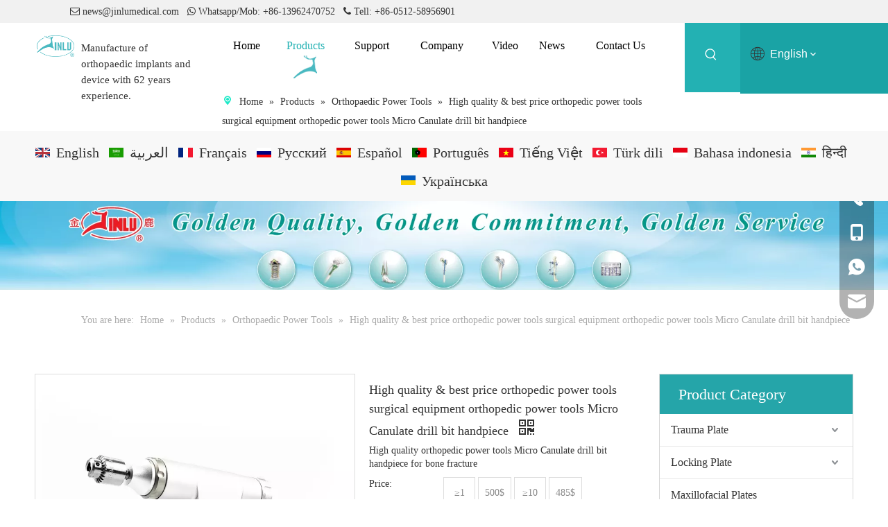

--- FILE ---
content_type: text/html;charset=utf-8
request_url: https://www.jinluorthopaedic.com/High-quality-best-price-orthopedic-power-tools-surgical-equipment-orthopedic-power-tools-Micro-Canulate-drill-bit-handpiece-pd44564769.html
body_size: 69318
content:
<!DOCTYPE html> <html lang="en" prefix="og: http://ogp.me/ns#" style="height: auto;"> <head> <link rel="preconnect" href="https://irrorwxhpjnolp5m-static.micyjz.com"/> <link rel="preconnect" href="https://rmrorwxhpjnolp5p-static.micyjz.com"/> <link rel="preconnect" href="https://jirorwxhpjnolp5m-static.micyjz.com"/><script>document.write=function(e){documentWrite(document.currentScript,e)};function documentWrite(documenturrentScript,e){var i=document.createElement("span");i.innerHTML=e;var o=i.querySelectorAll("script");if(o.length)o.forEach(function(t){if(t.src&&t.src!=""){var script=document.createElement("script");script.src=t.src;document.body.appendChild(script)}});document.body.appendChild(i)}
window.onloadHack=function(func){if(!!!func||typeof func!=="function")return;if(document.readyState==="complete")func();else if(window.addEventListener)window.addEventListener("load",func,false);else if(window.attachEvent)window.attachEvent("onload",func,false)};</script> <title>High quality & best price orthopedic power tools surgical equipment orthopedic power tools Micro Canulate drill bit handpiece from China manufacturer - JINLU</title> <meta name="keywords" content="Micro Canulate drill bit handpiece for bone fracture,orthopedic power tools Micro Canulate drill for locking plate,High quality &amp; best price orthopedic power tools"/> <meta name="description" content="High quality &amp; best price orthopedic power tools surgical equipment orthopedic power tools Micro Canulate drill bit handpiece offered by China manufacturer JINLU. Buy High quality &amp; best price orthopedic power tools surgical equipment orthopedic power tools Micro Canulate drill bit handpiece directly with low price and high quality."/> <link data-type="dns-prefetch" data-domain="jirorwxhpjnolp5m-static.micyjz.com" rel="dns-prefetch" href="//jirorwxhpjnolp5m-static.micyjz.com"> <link data-type="dns-prefetch" data-domain="irrorwxhpjnolp5m-static.micyjz.com" rel="dns-prefetch" href="//irrorwxhpjnolp5m-static.micyjz.com"> <link data-type="dns-prefetch" data-domain="rmrorwxhpjnolp5p-static.micyjz.com" rel="dns-prefetch" href="//rmrorwxhpjnolp5p-static.micyjz.com"> <link rel="amphtml" href="https://www.jinluorthopaedic.com/amp/High-quality-best-price-orthopedic-power-tools-surgical-equipment-orthopedic-power-tools-Micro-Canulate-drill-bit-handpiece-pd44564769.html"/> <link rel="canonical" href="https://www.jinluorthopaedic.com/High-quality-best-price-orthopedic-power-tools-surgical-equipment-orthopedic-power-tools-Micro-Canulate-drill-bit-handpiece-pd44564769.html"/> <meta http-equiv="X-UA-Compatible" content="IE=edge"/> <meta name="renderer" content="webkit"/> <meta http-equiv="Content-Type" content="text/html; charset=utf-8"/> <meta name="viewport" content="width=device-width, initial-scale=1, user-scalable=no"/> <link href="https://irrorwxhpjnolp5m-static.micyjz.com/cloud/loBpiKmlljSRljrkmrjoio/IMG_8365-800-800.jpg" as="image" rel="preload" fetchpriority="high"/> <link rel="icon" href="//irrorwxhpjnolp5m-static.micyjz.com/cloud/lnBpiKmlljSRpiijlrjqio/favicon.ico"> <link rel="preload" type="text/css" as="style" href="//irrorwxhpjnolp5m-static.micyjz.com/concat/iqimKBs2hySRqiqnpjqmlokigj/static/assets/widget/mobile_head/style09/style09.css,/static/assets/widget/mobile_head/css/headerStyles.css,/static/assets/widget/style/component/follow/widget_setting_iconSize/iconSize24.css,/static/assets/style/bootstrap/cus.bootstrap.grid.system.css,/static/assets/style/fontAwesome/4.7.0/css/font-awesome.css,/static/assets/style/iconfont/iconfont.css,/static/assets/widget/script/plugins/gallery/colorbox/colorbox.css,/static/assets/style/bootstrap/cus.bootstrap.grid.system.split.css,/static/assets/widget/style/component/graphic/graphic.css,/static/assets/widget/script/plugins/picture/animate.css,/static/assets/widget/style/component/pictureNew/widget_setting_description/picture.description.css,/static/assets/widget/style/component/pictureNew/public/public.css,/static/assets/widget/script/plugins/layerslider/css/layerslider.css,/static/assets/widget/style/component/advancedSlider/advancedSlider.css" onload="this.onload=null;this.rel='stylesheet'"/> <link rel="preload" type="text/css" as="style" href="//rmrorwxhpjnolp5p-static.micyjz.com/concat/tjiqKB8v01ReiSnqjqmpoqilikl/static/assets/widget/style/component/mailCollection/mailCollection.css,/static/assets/widget/script/plugins/tooltipster/css/tooltipster.css,/static/assets/widget/style/component/follow/public/public.css,/static/assets/widget/style/component/onlineService/public/public.css,/static/assets/widget/style/component/onlineService/widget_setting_showStyle/float.css,/static/assets/widget/style/component/onlineService/widget_setting_showStyle/style13.css,/static/assets/widget/style/component/separator/separator.css" onload="this.onload=null;this.rel='stylesheet'"/> <link rel="stylesheet" type="text/css" href="//irrorwxhpjnolp5m-static.micyjz.com/concat/iqimKBs2hySRqiqnpjqmlokigj/static/assets/widget/mobile_head/style09/style09.css,/static/assets/widget/mobile_head/css/headerStyles.css,/static/assets/widget/style/component/follow/widget_setting_iconSize/iconSize24.css,/static/assets/style/bootstrap/cus.bootstrap.grid.system.css,/static/assets/style/fontAwesome/4.7.0/css/font-awesome.css,/static/assets/style/iconfont/iconfont.css,/static/assets/widget/script/plugins/gallery/colorbox/colorbox.css,/static/assets/style/bootstrap/cus.bootstrap.grid.system.split.css,/static/assets/widget/style/component/graphic/graphic.css,/static/assets/widget/script/plugins/picture/animate.css,/static/assets/widget/style/component/pictureNew/widget_setting_description/picture.description.css,/static/assets/widget/style/component/pictureNew/public/public.css,/static/assets/widget/script/plugins/layerslider/css/layerslider.css,/static/assets/widget/style/component/advancedSlider/advancedSlider.css"/> <link rel="stylesheet" type="text/css" href="//rmrorwxhpjnolp5p-static.micyjz.com/concat/tjiqKB8v01ReiSnqjqmpoqilikl/static/assets/widget/style/component/mailCollection/mailCollection.css,/static/assets/widget/script/plugins/tooltipster/css/tooltipster.css,/static/assets/widget/style/component/follow/public/public.css,/static/assets/widget/style/component/onlineService/public/public.css,/static/assets/widget/style/component/onlineService/widget_setting_showStyle/float.css,/static/assets/widget/style/component/onlineService/widget_setting_showStyle/style13.css,/static/assets/widget/style/component/separator/separator.css"/> <link rel="preload" type="text/css" as="style" href="//rmrorwxhpjnolp5p-static.micyjz.com/concat/cjinKBu82vRziSoqrmoqkljiiol/static/assets/widget/script/plugins/smartmenu/css/navigation.css,/static/assets/widget/style/component/position/position.css,/static/assets/widget/style/component/prodSearchNew/prodSearchNew.css,/static/assets/widget/style/component/prodsearch/prodsearch.css,/static/assets/widget/style/component/langBar/langBar.css,/static/assets/widget/style/component/proddetail/public/public.css,/static/assets/widget/style/component/proddetail/public/comment.css,/static/assets/widget/style/component/proddetail/label/label.css,/static/assets/widget/style/component/orderList/public/public.css,/static/assets/widget/script/plugins/videojs/video-js.min.css,/static/assets/widget/script/plugins/select2/select2.css,/static/assets/widget/style/component/tiptap_richText/tiptap_richText.css,/static/assets/widget/script/plugins/easyzoom/css/easyzoom.css,/static/assets/widget/script/plugins/gallery/colorbox/colorbox.css" onload="this.onload=null;this.rel='stylesheet'"/> <link rel="preload" type="text/css" as="style" href="//jirorwxhpjnolp5m-static.micyjz.com/concat/hqirKBf37sRyiSoqrmoqkljiiol/static/assets/widget/script/plugins/owlcarousel/masterslider.css,/static/assets/widget/script/plugins/owlcarousel/style.css,/static/assets/widget/script/plugins/owlcarousel/ms-showcase2.css,/static/assets/widget/script/plugins/owlcarousel/owl.carousel.css,/static/assets/widget/style/component/proddetail/widget_style/style_2.css,/static/assets/widget/script/plugins/owlcarousel/owl.theme.css,/static/assets/widget/style/component/shoppingcartStatus/shoppingcartStatus.css,/static/assets/widget/script/plugins/slick/slick.css,/static/assets/widget/style/component/prodlistAsync/widget_style/style_11.css,/static/assets/widget/style/component/prodGroupCategory/prodGroupCategory.css,/static/assets/widget/style/component/articlecategory/slightsubmenu.css,/static/assets/widget/style/component/prodGroupCategory/proGroupCategoryFix.css,/static/assets/widget/style/component/touchgraphicslider/touchgraphicslider.css,/static/assets/widget/style/component/prodScrolling/prodScrolling.css" onload="this.onload=null;this.rel='stylesheet'"/> <link rel="preload" type="text/css" as="style" href="//irrorwxhpjnolp5m-static.micyjz.com/concat/dnimKBg2ezRgiSoqrmoqkljiiok/static/assets/widget/script/plugins/slick/slick-theme.css,/static/assets/widget/style/component/form/form.css,/static/assets/widget/script/plugins/form/select2.css,/static/assets/widget/style/component/inquire/inquire.css,/static/assets/widget/script/plugins/air-datepicker/css/datepicker.css,/static/assets/widget/style/component/quicknavigation/quicknavigation.css" onload="this.onload=null;this.rel='stylesheet'"/> <link rel="stylesheet" type="text/css" href="//rmrorwxhpjnolp5p-static.micyjz.com/concat/cjinKBu82vRziSoqrmoqkljiiol/static/assets/widget/script/plugins/smartmenu/css/navigation.css,/static/assets/widget/style/component/position/position.css,/static/assets/widget/style/component/prodSearchNew/prodSearchNew.css,/static/assets/widget/style/component/prodsearch/prodsearch.css,/static/assets/widget/style/component/langBar/langBar.css,/static/assets/widget/style/component/proddetail/public/public.css,/static/assets/widget/style/component/proddetail/public/comment.css,/static/assets/widget/style/component/proddetail/label/label.css,/static/assets/widget/style/component/orderList/public/public.css,/static/assets/widget/script/plugins/videojs/video-js.min.css,/static/assets/widget/script/plugins/select2/select2.css,/static/assets/widget/style/component/tiptap_richText/tiptap_richText.css,/static/assets/widget/script/plugins/easyzoom/css/easyzoom.css,/static/assets/widget/script/plugins/gallery/colorbox/colorbox.css"/> <link rel="stylesheet" type="text/css" href="//jirorwxhpjnolp5m-static.micyjz.com/concat/hqirKBf37sRyiSoqrmoqkljiiol/static/assets/widget/script/plugins/owlcarousel/masterslider.css,/static/assets/widget/script/plugins/owlcarousel/style.css,/static/assets/widget/script/plugins/owlcarousel/ms-showcase2.css,/static/assets/widget/script/plugins/owlcarousel/owl.carousel.css,/static/assets/widget/style/component/proddetail/widget_style/style_2.css,/static/assets/widget/script/plugins/owlcarousel/owl.theme.css,/static/assets/widget/style/component/shoppingcartStatus/shoppingcartStatus.css,/static/assets/widget/script/plugins/slick/slick.css,/static/assets/widget/style/component/prodlistAsync/widget_style/style_11.css,/static/assets/widget/style/component/prodGroupCategory/prodGroupCategory.css,/static/assets/widget/style/component/articlecategory/slightsubmenu.css,/static/assets/widget/style/component/prodGroupCategory/proGroupCategoryFix.css,/static/assets/widget/style/component/touchgraphicslider/touchgraphicslider.css,/static/assets/widget/style/component/prodScrolling/prodScrolling.css"/> <link rel="stylesheet" type="text/css" href="//irrorwxhpjnolp5m-static.micyjz.com/concat/dnimKBg2ezRgiSoqrmoqkljiiok/static/assets/widget/script/plugins/slick/slick-theme.css,/static/assets/widget/style/component/form/form.css,/static/assets/widget/script/plugins/form/select2.css,/static/assets/widget/style/component/inquire/inquire.css,/static/assets/widget/script/plugins/air-datepicker/css/datepicker.css,/static/assets/widget/style/component/quicknavigation/quicknavigation.css"/> <style>@media(min-width:990px){[data-type="rows"][data-level="rows"]{display:flex}}</style> <style id="speed3DefaultStyle">@supports not(aspect-ratio:1/1){.prodlist-wrap li .prodlist-cell{position:relative;padding-top:100%;width:100%}.prodlist-lists-style-13 .prod_img_a_t13,.prodlist-lists-style-12 .prod_img_a_t12,.prodlist-lists-style-nophoto-11 .prod_img_a_t12{position:unset !important;min-height:unset !important}.prodlist-wrap li .prodlist-picbox img{position:absolute;width:100%;left:0;top:0}}.piclist360 .prodlist-pic4-3 li .prodlist-display{max-width:100%}@media(max-width:600px){.prodlist-fix-num li{width:50% !important}}</style> <template id="appdStylePlace"></template> <link href="//rmrorwxhpjnolp5p-static.micyjz.com/theme/rijkKBlijmRliSlijmRljSoppnRljSqmRljSjrriiqijlkrkij/style/style.css" type="text/css" rel="preload" as="style" onload="this.onload=null;this.rel='stylesheet'" data-theme="true"/> <link href="//rmrorwxhpjnolp5p-static.micyjz.com/theme/rijkKBlijmRliSlijmRljSoppnRljSqmRljSjrriiqijlkrkij/style/style.css" type="text/css" rel="stylesheet"/> <style guid='u_c72ea0cc84ec458697e72eb09402feea' emptyRender='true' placeholder='true' type='text/css'></style> <link href="//irrorwxhpjnolp5m-static.micyjz.com/site-res/rqkqKBlijmRljSoppnRliSjnpqjiRliSqqlroqRljSjrrnrmrplmknRjiSnqjqnmkmrjrrSRil.css?1757289764131" rel="preload" as="style" onload="this.onload=null;this.rel='stylesheet'" data-extStyle="true" type="text/css" data-extAttr="20250908094532"/> <link href="//irrorwxhpjnolp5m-static.micyjz.com/site-res/rqkqKBlijmRljSoppnRliSjnpqjiRliSqqlroqRljSjrrnrmrplmknRjiSnqjqnmkmrjrrSRil.css?1757289764131" data-extAttr="20250908094532" type="text/css" rel="stylesheet"/> <template data-js-type='style_respond' data-type='inlineStyle'></template><template data-js-type='style_head' data-type='inlineStyle'><style guid='7eb3a1c5-e71c-4a1f-9a52-dfbaa325867e' pm_pageStaticHack='' jumpName='head' pm_styles='head' type='text/css'>.sitewidget-position-20250908092739 .sitewidget-position-description .block-icon{color:#1ee9c8;vertical-align:initial}.sitewidget-langBar-20210703190242.sitewidget-langBar .lang-bar.style17 .lang-dropdown .lang-menu{margin-top:0;left:auto;right:0;flex-wrap:wrap;flex-direction:row;max-height:max-content !important}.sitewidget-langBar-20210703190242 .sitewidget-bd .front-icon-box.icon-style i{font-size:16px;color:#fff !important}.sitewidget-langBar-20210703190242 .sitewidget-bd .style21 #mPUVYqgvMFzj-lang-drop-arrow{color:#333 !important}.sitewidget-langBar-20210703190242 .sitewidget-bd .style21 .lang-menu .lang-item a{color:#333 !important}.sitewidget-langBar-20210703190242 .sitewidget-bd .icon-style-i{font-size:16px;color:#fff !important}.sitewidget-langBar-20210703190242 .sitewidget-bd .lang-bar.style18.lang-style .lang-dropdown .block-iconbaseline-down{color:#333 !important}.sitewidget-langBar-20210703190242 .sitewidget-bd .lang-bar.style18.lang-style .lang-dropdown .lang-selected{color:#333 !important}.sitewidget-langBar-20210703190242 .sitewidget-bd .lang-bar.style18.lang-style .lang-dropdown .lang-menu a{color:#333 !important}.sitewidget-langBar-20210703190242 .sitewidget-bd .lang-bar.style18.lang-style .lang-dropdown .lang-menu{border-color:#333 !important}.sitewidget-langBar-20210703190242 .sitewidget-bd .lang-bar.style21.lang-style .lang-dropdown .lang-menu .menu-close-btn i{background:#333 !important}.sitewidget-langBar-20210703190242 .sitewidget-bd .front-icon-box i{font-size:20px;color:#333 !important}.sitewidget-langBar-20210703190242 .sitewidget-bd .front-icon-box.icon-style i{font-size:20px;color:#333 !important}.sitewidget-langBar-20210703190242 .sitewidget-bd .front-icon-box i:hover{color:#333 !important}.sitewidget-langBar-20220505181552 .sitewidget-bd .front-icon-box.icon-style i{font-size:16px;color:#333 !important}.sitewidget-langBar-20220505181552 .sitewidget-bd .style21 #JdKBmbToMkIO-lang-drop-arrow{color:#333 !important}.sitewidget-langBar-20220505181552 .sitewidget-bd .style21 .lang-menu .lang-item a{color:#333 !important}.sitewidget-langBar-20220505181552 .sitewidget-bd .icon-style-i{font-size:16px;color:#333 !important}.sitewidget-langBar-20220505181552 .sitewidget-bd .lang-bar.style18.lang-style .lang-dropdown .block-iconbaseline-down{color:#333 !important}.sitewidget-langBar-20220505181552 .sitewidget-bd .lang-bar.style18.lang-style .lang-dropdown .lang-selected{color:#333 !important}.sitewidget-langBar-20220505181552 .sitewidget-bd .lang-bar.style18.lang-style .lang-dropdown .lang-menu a{color:#333 !important}.sitewidget-langBar-20220505181552 .sitewidget-bd .lang-bar.style18.lang-style .lang-dropdown .lang-menu{border-color:#333 !important}.sitewidget-langBar-20220505181552 .sitewidget-bd .lang-bar.style21.lang-style .lang-dropdown .lang-menu .menu-close-btn i{background:#333 !important}.sitewidget-langBar-20220505181552 .sitewidget-bd .front-icon-box i{font-size:20px;color:#333 !important}.sitewidget-langBar-20220505181552 .sitewidget-bd .front-icon-box.icon-style i{font-size:20px;color:#333 !important}.sitewidget-langBar-20220505181552 .sitewidget-bd .front-icon-box i:hover{color:#333 !important}.sitewidget-prodDetail-20141127140104 .proddetail-wrap .video-js video{height:100% !important}.sitewidget-prodDetail-20141127140104 .prodetail-slider .prod-pic-item .prodetail-slider-btn{color:black}.sitewidget-prodDetail-20141127140104 .ms-skin-default .ms-nav-next,.sitewidget-prodDetail-20141127140104 .ms-skin-default .ms-nav-prev{color:black}.sitewidget-prodDetail-20141127140104 .pro-this-prodBrief table{max-width:100%}.sitewidget-prodDetail-20141127140104 .this-description-table .pro-detail-inquirewrap.prodd-btn-otl-colorful a.pro-detail-inquirebtn i,.sitewidget-prodDetail-20141127140104 .this-description-table .pro-detail-inquirewrap.prodd-btn-otl-colorful a.pro-detail-orderbtn i{margin-left:5px}.sitewidget-prodDetail-20141127140104 .this-description-table .pro-detail-inquirewrap.prodd-btn-otl-colorful a.pro-detail-basket i,.sitewidget-prodDetail-20141127140104 .this-description-table .pro-detail-inquirewrap.prodd-btn-otl-colorful a.pro-detail-cart i{margin-left:5px}.sitewidget-prodDetail-20141127140104 .this-description-table .pro-detail-inquirewrap.prodd-btn-otl-colorful a.pro-detail-inquirebtn,.sitewidget-prodDetail-20141127140104 .this-description-table .pro-detail-inquirewrap.prodd-btn-otl-colorful a.pro-detail-orderbtn{border:1px solid #49bac1;color:#49bac1}.sitewidget-prodDetail-20141127140104 .this-description-table .pro-detail-inquirewrap.prodd-btn-otl-colorful a.pro-detail-inquirebtn:hover,.sitewidget-prodDetail-20141127140104 .this-description-table .pro-detail-inquirewrap.prodd-btn-otl-colorful a.pro-detail-orderbtn:hover{background-color:#49bac1;color:#fff}.sitewidget-prodDetail-20141127140104 .this-description-table .pro-detail-inquirewrap.prodd-btn-otl-colorful a.pro-detail-basket,.sitewidget-prodDetail-20141127140104 .this-description-table .pro-detail-inquirewrap.prodd-btn-otl-colorful a.pro-detail-cart{border:1px solid #49bac1;color:#49bac1}.sitewidget-prodDetail-20141127140104 .this-description-table .pro-detail-inquirewrap.prodd-btn-otl-colorful a.pro-detail-basket:hover,.sitewidget-prodDetail-20141127140104 .this-description-table .pro-detail-inquirewrap.prodd-btn-otl-colorful a.pro-detail-cart:hover{background-color:#49bac1;color:#fff}.sitewidget-prodDetail-20141127140104 .prodd-btn-otl-colorful .pdfDownLoad{border:1px solid #49bac1;color:#49bac1}.sitewidget-prodDetail-20141127140104 .prodd-btn-otl-colorful .pdfDownLoad:hover{background-color:#49bac1;color:#fff}.sitewidget-prodDetail-20141127140104 #orderModel{display:block}.sitewidget-prodDetail-20141127140104 #paypalBtn{max-width:280px;margin-top:15px}.sitewidget-prodDetail-20141127140104 #paypalBtn #paypal-button-container{padding:0}.sitewidget-prodDetail-20141127140104 #paypalBtn #paypal-button-container .paypal-buttons>iframe.component-frame{z-index:1}.sitewidget-prodDetail-20141127140104 .switch3D{bottom:calc(24px + 114px)}@media(max-width:500px){.sitewidget-prodDetail-20141127140104 .switch3D{bottom:calc(24px + 28px)}}.new-threed-box{position:fixed;top:50%;left:50%;transform:translate(-50%,-50%);box-shadow:0 0 20px 0 rgba(0,0,0,0.2);z-index:10000000000000;line-height:1;border-radius:10px}.new-threed-box iframe{width:950px;height:720px;max-width:100vw;max-height:100vh;border-radius:10px;border:0}.new-threed-box iframe .only_full_width{display:block !important}.new-threed-box .close{position:absolute;right:11px;top:12px;width:18px;height:18px;cursor:pointer}@media(max-width:800px){.new-threed-box iframe{width:100vw;height:100vh;border-radius:0}.new-threed-box{border-radius:0}}.sitewidget-prodDetail-20141127140104 .sitewidget-bd .tinymce-render-box *{all:revert-layer}.sitewidget-prodDetail-20141127140104 .sitewidget-bd .tinymce-render-box img{vertical-align:middle;max-width:100%}.sitewidget-prodDetail-20141127140104 .sitewidget-bd .tinymce-render-box iframe{max-width:100%}.sitewidget-prodDetail-20141127140104 .sitewidget-bd .tinymce-render-box table{border-collapse:collapse}.sitewidget-prodDetail-20141127140104 .sitewidget-bd .tinymce-render-box *{margin:0}.sitewidget-prodDetail-20141127140104 .sitewidget-bd .tinymce-render-box table:not([cellpadding]) td,.sitewidget-prodDetail-20141127140104 .sitewidget-bd .tinymce-render-box table:not([cellpadding]) th{padding:.4rem}.sitewidget-prodDetail-20141127140104 .sitewidget-bd .tinymce-render-box table[border]:not([border="0"]):not([style*=border-width]) td,.sitewidget-prodDetail-20141127140104 .sitewidget-bd .tinymce-render-box table[border]:not([border="0"]):not([style*=border-width]) th{border-width:1px}.sitewidget-prodDetail-20141127140104 .sitewidget-bd .tinymce-render-box table[border]:not([border="0"]):not([style*=border-style]) td,.sitewidget-prodDetail-20141127140104 .sitewidget-bd .tinymce-render-box table[border]:not([border="0"]):not([style*=border-style]) th{border-style:solid}.sitewidget-prodDetail-20141127140104 .sitewidget-bd .tinymce-render-box table[border]:not([border="0"]):not([style*=border-color]) td,.sitewidget-prodDetail-20141127140104 .sitewidget-bd .tinymce-render-box table[border]:not([border="0"]):not([style*=border-color]) th{border-color:#ccc}.sitewidget-prodDetail-20141127140104 .prod_member_desc{position:relative}.sitewidget-prodDetail-20141127140104 .prod_member_desc .prod_member_desc_pop{display:none;position:absolute;border:1px solid #ccc;background:#fff;width:300px;border-radius:6px;padding:5px 8px;left:0;z-index:1000}.sitewidget-prodDetail-20141127140104 .prod_member_desc .prod_member_desc_icon{margin:0 1px;width:12px;height:12px;cursor:pointer;transform:translateY(-4px)}.sitewidget-prodCategory-20210707171014.category-default-simple .sitewidget-bd>ul>li>a{font-size:16px;line-height:46px;color:#333}.sitewidget-prodCategory-20210707171014.category-default-simple .sitewidget-bd>ul>li>span{top:11px}.sitewidget-prodCategory-20210707171014.category-default-gray .sitewidget-bd>ul>li>span{right:16px}.sitewidget-prodCategory-20210707171014.category-default-simple .sitewidget-bd>ul>li>a:hover{color:#25a5a9}.sitewidget-prodCategory-20210707171014.category-default-simple i.list-mid-dot{top:20px;background:#333}.sitewidget-prodCategory-20210707171014.category-default-simple .sitewidget-bd>ul>li>a:hover+i.list-mid-dot{background:#25a5a9}.sitewidget-prodCategory-20210707171014.category-default-simple .sitewidget-bd li.on>a{color:#25a5a9 !important}.sitewidget-prodCategory-20210707171014.category-default-simple .sitewidget-bd>ul>li.on>a+i.list-mid-dot{background:#25a5a9}.sitewidget-prodScrolling-20210708162526 .owl-theme .owl-controls .owl-page span{background-color:!important}.sitewidget-prodScrolling-20210708162526 .pagetyle1 .owl-theme .owl-controls .owl-page span{background-color:transparent !important}.sitewidget-prodScrolling-20210708162526 .sitewidget-bd .slick-dots li.slick-active button:before{background-color:!important}.sitewidget-prodScrolling-20210708162526 .sitewidget-bd .slider-responsive-wrap.pagetyle0 .slick-dots li.slick-active button:before{background-color:transparent !important}.sitewidget-prodScrolling-20210708162526 .sitewidget-bd .pagetyle0.buttonstyle0 .slick-dots li.slick-active button:before{color:!important;background-color:transparent !important}.sitewidget-prodScrolling-20210708162526 .sitewidget-bd .pagetyle1 .slick-dots li.slick-active button:before{background-color:transparent !important}.sitewidget-prodScrolling-20210708163223 .owl-theme .owl-controls .owl-page span{background-color:!important}.sitewidget-prodScrolling-20210708163223 .pagetyle1 .owl-theme .owl-controls .owl-page span{background-color:transparent !important}.sitewidget-prodScrolling-20210708163223 .sitewidget-bd .slick-dots li.slick-active button:before{background-color:!important}.sitewidget-prodScrolling-20210708163223 .sitewidget-bd .slider-responsive-wrap.pagetyle0 .slick-dots li.slick-active button:before{background-color:transparent !important}.sitewidget-prodScrolling-20210708163223 .sitewidget-bd .pagetyle0.buttonstyle0 .slick-dots li.slick-active button:before{color:!important;background-color:transparent !important}.sitewidget-prodScrolling-20210708163223 .sitewidget-bd .pagetyle1 .slick-dots li.slick-active button:before{background-color:transparent !important}.sitewidget-form-20210714094324 #formsubmit{pointer-events:none}.sitewidget-form-20210714094324 #formsubmit.releaseClick{pointer-events:unset}.sitewidget-form-20210714094324 .form-horizontal input,.sitewidget-form-20210714094324 .form-horizontal span:not(.select2-selection--single),.sitewidget-form-20210714094324 .form-horizontal label,.sitewidget-form-20210714094324 .form-horizontal .form-builder button{height:20px !important;line-height:20px !important}.sitewidget-form-20210714094324 .uploadBtn{padding:4px 15px !important;height:20px !important;line-height:20px !important}.sitewidget-form-20210714094324 select,.sitewidget-form-20210714094324 input[type="text"],.sitewidget-form-20210714094324 input[type="password"],.sitewidget-form-20210714094324 input[type="datetime"],.sitewidget-form-20210714094324 input[type="datetime-local"],.sitewidget-form-20210714094324 input[type="date"],.sitewidget-form-20210714094324 input[type="month"],.sitewidget-form-20210714094324 input[type="time"],.sitewidget-form-20210714094324 input[type="week"],.sitewidget-form-20210714094324 input[type="number"],.sitewidget-form-20210714094324 input[type="email"],.sitewidget-form-20210714094324 input[type="url"],.sitewidget-form-20210714094324 input[type="search"],.sitewidget-form-20210714094324 input[type="tel"],.sitewidget-form-20210714094324 input[type="color"],.sitewidget-form-20210714094324 .uneditable-input{height:20px !important}.sitewidget-form-20210714094324.sitewidget-inquire .control-group .controls .select2-container .select2-selection--single .select2-selection__rendered{height:20px !important;line-height:20px !important}.sitewidget-form-20210714094324 textarea.cus-message-input{min-height:20px !important}.sitewidget-form-20210714094324 .add-on,.sitewidget-form-20210714094324 .add-on{height:20px !important;line-height:20px !important}.sitewidget-form-20210714094324 .input-valid-bg{background:#ffece8 !important;outline:0}.sitewidget-form-20210714094324 .input-valid-bg:focus{background:#fff !important;border:1px solid #f53f3f !important}.sitewidget-form-20210714094324 #formsubmit{border:0 solid #2e6da4;border-radius:4px;background:#49bac1;color:#fff;font-size:14px;width:110px;height:30px}.sitewidget-form-20210714094324 #formsubmit:hover{border:0 solid #204d74;border-radius:4px;background:#49bac1;color:#fff;font-size:14px}.sitewidget-form-20210714094324 #formreset{width:110px;font-size:14px;height:30px}.sitewidget-form-20210714094324 #formreset:hover{font-size:14px}.sitewidget-form-20210714094324 .submitGroup .controls{text-align:center}.sitewidget-form-20210714094324 .control-label span{color:inherit}.form_fixed_button{background:#49bac1}.sitewidget-form-20210714094324 .multiple-parent input[type='checkbox']+label:before{content:"";display:inline-block;width:12px;height:12px;border:1px solid #888;border-radius:3px;margin-right:6px;margin-left:6px;transition-duration:.2s}.sitewidget-form-20210714094324 .multiple-parent input[type='checkbox']:checked+label:before{width:50%;border-color:#888;border-left-color:transparent;border-top-color:transparent;-webkit-transform:rotate(45deg) translate(1px,-4px);transform:rotate(45deg) translate(1px,-4px);margin-right:12px;width:6px}.sitewidget-form-20210714094324 .multiple-parent input[type="checkbox"]{display:none}.sitewidget-form-20210714094324 .multiple-parent{display:none;width:100%}.sitewidget-form-20210714094324 .multiple-parent ul{list-style:none;width:100%;text-align:left;border-radius:4px;padding:10px 5px;box-sizing:border-box;height:auto;overflow-x:hidden;overflow-y:scroll;box-shadow:0 4px 5px 0 rgb(0 0 0 / 14%),0 1px 10px 0 rgb(0 0 0 / 12%),0 2px 4px -1px rgb(0 0 0 / 30%);background-color:#fff;margin:2px 0 0 0;border:1px solid #ccc;box-shadow:1px 1px 2px rgb(0 0 0 / 10%) inset}.sitewidget-form-20210714094324 .multiple-parent ul::-webkit-scrollbar{width:2px;height:4px}.sitewidget-form-20210714094324 .multiple-parent ul::-webkit-scrollbar-thumb{border-radius:5px;-webkit-box-shadow:inset 0 0 5px rgba(0,0,0,0.2);background:#4e9e97}.sitewidget-form-20210714094324 .multiple-parent ul::-webkit-scrollbar-track{-webkit-box-shadow:inset 0 0 5px rgba(0,0,0,0.2);border-radius:0;background:rgba(202,202,202,0.23)}.sitewidget-form-20210714094324 .multiple-select{width:100%;height:auto;min-height:40px;line-height:40px;border-radius:4px;padding-right:10px;padding-left:10px;box-sizing:border-box;overflow:hidden;background-size:auto 80%;border:1px solid #ccc;box-shadow:1px 1px 2px rgb(0 0 0 / 10%) inset;background-color:#fff;position:relative}.sitewidget-form-20210714094324 .multiple-select:after{content:'';position:absolute;top:50%;right:6px;width:0;height:0;border:8px solid transparent;border-top-color:#888;transform:translateY(calc(-50% + 4px));cursor:pointer}.sitewidget-form-20210714094324 .multiple-select span{line-height:28px;color:#666}.sitewidget-form-20210714094324 .multiple-parent label{color:#333;display:inline-flex;align-items:center;height:30px;line-height:22px;padding:0}.sitewidget-form-20210714094324 .select-content{display:inline-block;border-radius:4px;line-height:23px;margin:2px 2px 0 2px;padding:0 3px;border:1px solid #888;height:auto}.sitewidget-form-20210714094324 .select-delete{cursor:pointer}.sitewidget-form-20210714094324 select[multiple]{display:none}</style></template><template data-js-type='style_respond' data-type='inlineStyle'></template><template data-js-type='style_head' data-type='inlineStyle'></template><script data-ignoreMinify="true">
	function loadInlineStyle(){
		var allInlineStyle = document.querySelectorAll("template[data-type='inlineStyle']");
		var length = document.querySelectorAll("template[data-type='inlineStyle']").length;
		for(var i = 0;i < length;i++){
			var style = allInlineStyle[i].innerHTML;
			allInlineStyle[i].outerHTML = style;
		}
	}
loadInlineStyle();
</script> <link rel='preload' as='style' onload='this.onload=null;this.rel="stylesheet"' href='https://fonts.googleapis.com/css?family=Comfortaa:300&display=swap' data-type='1' type='text/css' media='all'/> <script type="text/javascript" data-src="//jirorwxhpjnolp5m-static.micyjz.com/static/t-kqBpBKkKkmzzsn7r/assets/script/jquery-1.11.0.concat.js"></script> <script type="text/javascript" data-src="//ld-analytics.micyjz.com/llioKBoppnRlrSSRRQRiiSpnlojr/ltm-web.js?v=1757295932000"></script><script type="text/x-delay-ids" data-type="delayIds" data-device="pc" data-xtype="0" data-delayIds='[131154704,131154864,131142354,176992584,131154644,122763284,131154874,131140314,131144924,131140894,131162784,122763264,131162594,131154694,131142344,131154664,131162794,507437634,131140364,122764064,132191874,132190004,144005234,132190054,132016454,122764024,132187624,144005944,122762414,122768144,122763124,132154694,122763254,132227814,122763224,122763194,132154124,131465594,131465624,122768094,131465574,131465604,122768194,133031444,122763144,122768104,132228314,122768204]'></script> <script async src="https://www.googletagmanager.com/gtag/js?id=G-QDDECWWDL4"></script> <script>window.dataLayer=window.dataLayer||[];function gtag(){dataLayer.push(arguments)}gtag("js",new Date);gtag("config","G-QDDECWWDL4");</script> <meta name="yandex-verification" content="a8e620f0c4d3e481"/> <meta name="msvalidate.01" content="BB0AC673C1CBDF03C41AB53E538B12F3"/> <script async src="https://www.googletagmanager.com/gtag/js?id=AW-11123822755"> </script> <script>window.dataLayer=window.dataLayer||[];function gtag(){dataLayer.push(arguments)}gtag("js",new Date);gtag("config","AW-11123822755");</script> <script>function gtag_report_conversion(url){var callback=function(){if(typeof url!="undefined")window.location=url};gtag("event","conversion",{"send_to":"AW-11123822755/WpinCPftx5kZEKOhoLgp","transaction_id":"","event_callback":callback});return false};</script><script guid='24714405-2b5d-4c0b-9a6c-497834747f14' pm_pageStaticHack='true' jumpName='head' pm_scripts='head' type='text/javascript'>try{(function(window,undefined){var phoenixSite=window.phoenixSite||(window.phoenixSite={});phoenixSite.lanEdition="EN_US";var page=phoenixSite.page||(phoenixSite.page={});page.cdnUrl="//irrorwxhpjnolp5m-static.micyjz.com";page.siteUrl="https://www.jinluorthopaedic.com";page.lanEdition=phoenixSite.lanEdition;page._menu_prefix="";page._menu_trans_flag="";page._captcha_domain_prefix="captcha.c";page._pId="isKUguCmSqht";phoenixSite._sViewMode="true";phoenixSite._templateSupport="false";phoenixSite._singlePublish=
"false"})(this)}catch(e){try{console&&console.log&&console.log(e)}catch(e){}};</script> <script id='u_2b915a6863a74edc8cb23c2717f9a2b0' guid='u_2b915a6863a74edc8cb23c2717f9a2b0' pm_script='init_top' type='text/javascript'>try{(function(window,undefined){var datalazyloadDefaultOptions=window.datalazyloadDefaultOptions||(window.datalazyloadDefaultOptions={});datalazyloadDefaultOptions["version"]="3.0.0";datalazyloadDefaultOptions["isMobileViewer"]="false";datalazyloadDefaultOptions["hasCLSOptimizeAuth"]="false";datalazyloadDefaultOptions["_version"]="3.0.0";datalazyloadDefaultOptions["isPcOptViewer"]="false"})(this);(function(window,undefined){window.__ph_optSet__='{"loadImgType":"0","isOpenFlagUA":true,"v30NewMode":"1","docReqType":"0","docDecrease":"1","docCallback":"1","idsVer":"1"}'})(this)}catch(e){try{console&&
console.log&&console.log(e)}catch(e){}};</script> <script id='u_c50a2af89d7745c6a3eff67bea943234' guid='u_c50a2af89d7745c6a3eff67bea943234' type='text/javascript'>try{var thisUrl=location.host;var referUrl=document.referrer;if(referUrl.indexOf(thisUrl)==-1)localStorage.setItem("landedPage",document.URL)}catch(e){try{console&&console.log&&console.log(e)}catch(e){}};</script> </head> <body class=" frontend-body-canvas "> <div id='backstage-headArea' headFlag='1' class='hideForMobile'><div class="outerContainer" data-mobileBg="true" id="outerContainer_1625293946798" data-type="outerContainer" data-level="rows"><div class="container-opened" data-type="container" data-level="rows" cnttype="backstage-container-mark"><div class="row" data-type="rows" data-level="rows" data-attr-xs="null" data-attr-sm="null"><div class="col-md-12" id="column_1625311522206" data-type="columns" data-level="columns"><div class="row" data-type="rows" data-level="rows"><div class="col-md-8" id="column_1625311719254" data-type="columns" data-level="columns"><div class="row" data-type="rows" data-level="rows"><div class="col-md-1" id="column_1625311747771" data-type="columns" data-level="columns"><div id="location_1625311747772" data-type="locations" data-level="rows"><div class="backstage-stwidgets-settingwrap" id="component_pmUVDgLGhHSZ" data-scope="0" data-settingId="pmUVDgLGhHSZ" data-relationCommonId="isKUguCmSqht" data-classAttr="sitewidget-placeHolder-20210703192321"> <div class="sitewidget-placeholder sitewidget-placeHolder-20210703192321"> <div class="sitewidget-bd"> <div class="resizee" style="height:10px"></div> </div> </div> <script type="text/x-delay-script" data-id="pmUVDgLGhHSZ" data-jsLazyloadType="1" data-alias="placeHolder" data-jsLazyload='true' data-type="component" data-jsDepand='' data-jsThreshold='' data-cssDepand='' data-cssThreshold=''>(function(window,$,undefined){})(window,$);</script></div> </div></div><div class="col-md-11" id="column_1625311742714" data-type="columns" data-level="columns"><div id="location_1625311742716" data-type="locations" data-level="rows"><div class="backstage-stwidgets-settingwrap " id="component_fwUqNBgZKDbt" data-scope="0" data-settingId="fwUqNBgZKDbt" data-relationCommonId="isKUguCmSqht" data-classAttr="sitewidget-text-20210703143408"> <div class="sitewidget-text sitewidget-text-20210703143408 sitewidget-olul-liststyle"> <div class=" sitewidget-bd "> <span style="font-size:14px;"><i class="fa"><i class="fa"></i></i>&nbsp;<a href="mailto:news@jinlumedical.com" rel="nofollow">news@jinlumedical.com</a>&nbsp; &nbsp;<i class="fa"></i>&nbsp;Whatsapp/Mob: +86-13962470752&nbsp;&nbsp;&nbsp;<i class="fa"></i>&nbsp;Tell: +86-0512-58956901</span> </div> </div> <script type="text/x-delay-script" data-id="fwUqNBgZKDbt" data-jsLazyloadType="1" data-alias="text" data-jsLazyload='true' data-type="component" data-jsDepand='["//rmrorwxhpjnolp5p-static.micyjz.com/static/t-wrBpBKiKyixomp7r/assets/widget/script/compsettings/comp.text.settings.js"]' data-jsThreshold='5' data-cssDepand='' data-cssThreshold='5'>(function(window,$,undefined){})(window,$);</script><template data-type='js_template' data-settingId='fwUqNBgZKDbt'><script id='u_edfcd58a1622485f873a55f38f3da0a3' guid='u_edfcd58a1622485f873a55f38f3da0a3' type='text/javascript'>try{$(function(){$(".sitewidget-text-20210703143408 .sitewidget-bd a").each(function(){if($(this).attr("href"))if($(this).attr("href").indexOf("#")!=-1){console.log("anchor-link",$(this));$(this).attr("anchor-link","true")}})})}catch(e){try{console&&console.log&&console.log(e)}catch(e){}};</script></template> </div> </div></div></div></div><div class="col-md-4" id="column_1625311726134" data-type="columns" data-level="columns"><div id="location_1625311726135" data-type="locations" data-level="rows"><div class="backstage-stwidgets-settingwrap" id="component_nEpLNgVvMwot" data-scope="0" data-settingId="nEpLNgVvMwot" data-relationCommonId="isKUguCmSqht" data-classAttr="sitewidget-placeHolder-20210703192413"> <div class="sitewidget-placeholder sitewidget-placeHolder-20210703192413"> <div class="sitewidget-bd"> <div class="resizee" style="height:10px"></div> </div> </div> <script type="text/x-delay-script" data-id="nEpLNgVvMwot" data-jsLazyloadType="1" data-alias="placeHolder" data-jsLazyload='true' data-type="component" data-jsDepand='' data-jsThreshold='' data-cssDepand='' data-cssThreshold=''>(function(window,$,undefined){})(window,$);</script></div> </div></div></div></div></div></div></div><div class="outerContainer" data-mobileBg="true" id="outerContainer_1584969480410" data-type="outerContainer" data-level="rows"><div class="container-opened" data-type="container" data-level="rows" cnttype="backstage-container-mark"><div class="row" data-type="rows" data-level="rows" data-attr-xs="null" data-attr-sm="null"><div class="col-md-3" id="column_1625296804592" data-type="columns" data-level="columns"><div class="row" data-type="rows" data-level="rows"><div class="col-md-2" id="column_1625302254594" data-type="columns" data-level="columns"><div id="location_1625302254595" data-type="locations" data-level="rows"><div class="backstage-stwidgets-settingwrap" id="component_kZfgsBqtASTE" data-scope="0" data-settingId="kZfgsBqtASTE" data-relationCommonId="isKUguCmSqht" data-classAttr="sitewidget-placeHolder-20210703151837"> <div class="sitewidget-placeholder sitewidget-placeHolder-20210703151837"> <div class="sitewidget-bd"> <div class="resizee" style="height:10px"></div> </div> </div> <script type="text/x-delay-script" data-id="kZfgsBqtASTE" data-jsLazyloadType="1" data-alias="placeHolder" data-jsLazyload='true' data-type="component" data-jsDepand='' data-jsThreshold='' data-cssDepand='' data-cssThreshold=''>(function(window,$,undefined){})(window,$);</script></div> </div></div><div class="col-md-2" id="column_1625302214422" data-type="columns" data-level="columns"><div id="location_1625302214424" data-type="locations" data-level="rows"><div class="backstage-stwidgets-settingwrap" id="component_hNALiBgkOvjE" data-scope="0" data-settingId="hNALiBgkOvjE" data-relationCommonId="isKUguCmSqht" data-classAttr="sitewidget-placeHolder-20210703165146"> <div class="sitewidget-placeholder sitewidget-placeHolder-20210703165146"> <div class="sitewidget-bd"> <div class="resizee" style="height:18px"></div> </div> </div> <script type="text/x-delay-script" data-id="hNALiBgkOvjE" data-jsLazyloadType="1" data-alias="placeHolder" data-jsLazyload='true' data-type="component" data-jsDepand='' data-jsThreshold='' data-cssDepand='' data-cssThreshold=''>(function(window,$,undefined){})(window,$);</script></div><div class="backstage-stwidgets-settingwrap" scope="0" settingId="SpKqiBLEfNgj" id="component_SpKqiBLEfNgj" relationCommonId="isKUguCmSqht" classAttr="sitewidget-logo-20210703142957"> <div class="sitewidget-pictureNew sitewidget-logo sitewidget-logo-20210703142957"> <div class="sitewidget-bd"> <script type="application/ld+json">{"@context":"https://schema.org","@type":"Organization","url":"//jirorwxhpjnolp5m-static.micyjz.com","logo":"//irrorwxhpjnolp5m-static.micyjz.com/cloud/llBpiKmlljSRpiqimpmiip/daohangLOGO.png"}</script> <div class="picture-resize-wrap " style="position: relative; width: 100%; text-align: left; "> <span class="picture-wrap pic-style-default 666 " data-ee="" id="picture-wrap-SpKqiBLEfNgj" style="display: inline-block; position: relative;max-width: 100%;"> <a class="imgBox mobile-imgBox" style="display: inline-block; position: relative;max-width: 100%;" href="/index.html" target="_blank" rel="noopener"> <img class="img-default-bgc" data-src="//irrorwxhpjnolp5m-static.micyjz.com/cloud/llBpiKmlljSRpiqimpmiip/daohangLOGO.png" src="//irrorwxhpjnolp5m-static.micyjz.com/cloud/llBpiKmlljSRpiqimpmiip/daohangLOGO.png" alt="JINLU-locking plate" title="JINLU-locking plate" phoenixLazyload='true'/> </a> </span> </div> </div> </div> </div> <script type="text/x-delay-script" data-id="SpKqiBLEfNgj" data-jsLazyloadType="1" data-alias="logo" data-jsLazyload='true' data-type="component" data-jsDepand='["//irrorwxhpjnolp5m-static.micyjz.com/static/t-lkBpBKkKlplwsz7r/assets/widget/script/plugins/jquery.lazyload.js","//rmrorwxhpjnolp5p-static.micyjz.com/static/t-ilBoBKrKlwrolo7m/assets/widget/script/compsettings/comp.logo.settings.js"]' data-jsThreshold='5' data-cssDepand='' data-cssThreshold='5'>(function(window,$,undefined){try{(function(window,$,undefined){var respSetting={},temp;$(function(){$("#picture-wrap-SpKqiBLEfNgj").on("webkitAnimationEnd webkitTransitionEnd mozAnimationEnd MSAnimationEnd oanimationend animationend",function(){var rmClass="animated bounce zoomIn pulse rotateIn swing fadeIn bounceInDown bounceInLeft bounceInRight bounceInUp fadeInDownBig fadeInLeftBig fadeInRightBig fadeInUpBig zoomInDown zoomInLeft zoomInRight zoomInUp";$(this).removeClass(rmClass)});var version=
$.trim("20200313131553");if(!!!version)version=undefined;if(phoenixSite.phoenixCompSettings&&typeof phoenixSite.phoenixCompSettings.logo!=="undefined"&&phoenixSite.phoenixCompSettings.logo.version==version&&typeof phoenixSite.phoenixCompSettings.logo.logoLoadEffect=="function"){phoenixSite.phoenixCompSettings.logo.logoLoadEffect("SpKqiBLEfNgj",".sitewidget-logo-20210703142957","","",respSetting);if(!!phoenixSite.phoenixCompSettings.logo.version&&phoenixSite.phoenixCompSettings.logo.version!="1.0.0")loadAnimationCss();
return}var resourceUrl="//jirorwxhpjnolp5m-static.micyjz.com/static/assets/widget/script/compsettings/comp.logo.settings.js?_\x3d1757289764131";if(phoenixSite&&phoenixSite.page){var cdnUrl=phoenixSite.page.cdnUrl;if(cdnUrl&&cdnUrl!="")resourceUrl=cdnUrl+"/static/assets/widget/script/compsettings/comp.logo.settings.js?_\x3d1757289764131"}var callback=function(){phoenixSite.phoenixCompSettings.logo.logoLoadEffect("SpKqiBLEfNgj",".sitewidget-logo-20210703142957","","",respSetting);if(!!phoenixSite.phoenixCompSettings.logo.version&&
phoenixSite.phoenixCompSettings.logo.version!="1.0.0")loadAnimationCss()};if(phoenixSite.cachedScript)phoenixSite.cachedScript(resourceUrl,callback());else $.getScript(resourceUrl,callback())});function loadAnimationCss(){var link=document.createElement("link");link.rel="stylesheet";link.type="text/css";link.href="//irrorwxhpjnolp5m-static.micyjz.com/static/assets/widget/script/plugins/picture/animate.css?1757289764131";var head=document.getElementsByTagName("head")[0];head.appendChild(link)}try{loadTemplateImg("sitewidget-logo-20210703142957")}catch(e){try{console&&
(console.log&&console.log(e))}catch(e){}}})(window,jQuery)}catch(e){try{console&&console.log&&console.log(e)}catch(e){}}})(window,$);</script> </div></div><div class="col-md-8" id="column_1625302226422" data-type="columns" data-level="columns"><div id="location_1625302226423" data-type="locations" data-level="rows"><div class="backstage-stwidgets-settingwrap" id="component_hdUBYqVEhDFj" data-scope="0" data-settingId="hdUBYqVEhDFj" data-relationCommonId="isKUguCmSqht" data-classAttr="sitewidget-placeHolder-20210703154925"> <div class="sitewidget-placeholder sitewidget-placeHolder-20210703154925"> <div class="sitewidget-bd"> <div class="resizee" style="height:25px"></div> </div> </div> <script type="text/x-delay-script" data-id="hdUBYqVEhDFj" data-jsLazyloadType="1" data-alias="placeHolder" data-jsLazyload='true' data-type="component" data-jsDepand='' data-jsThreshold='' data-cssDepand='' data-cssThreshold=''>(function(window,$,undefined){})(window,$);</script></div> </div><div class="row" data-type="rows" data-level="rows"><div class="col-md-10" id="column_1625302564379" data-type="columns" data-level="columns"><div id="location_1625302564381" data-type="locations" data-level="rows"><div class="backstage-stwidgets-settingwrap " id="component_fRAqNVBZCiOj" data-scope="0" data-settingId="fRAqNVBZCiOj" data-relationCommonId="isKUguCmSqht" data-classAttr="sitewidget-text-20210703154859"> <div class="sitewidget-text sitewidget-text-20210703154859 sitewidget-olul-liststyle"> <div class=" sitewidget-bd "> <span style="font-size:15px;">Manufacture of orthopaedic implants and device with 62 years experience.</span> </div> </div> <script type="text/x-delay-script" data-id="fRAqNVBZCiOj" data-jsLazyloadType="1" data-alias="text" data-jsLazyload='true' data-type="component" data-jsDepand='["//rmrorwxhpjnolp5p-static.micyjz.com/static/t-wrBpBKiKyixomp7r/assets/widget/script/compsettings/comp.text.settings.js"]' data-jsThreshold='5' data-cssDepand='' data-cssThreshold='5'>(function(window,$,undefined){})(window,$);</script><template data-type='js_template' data-settingId='fRAqNVBZCiOj'><script id='u_257fcbde1a744f69bef2cdaf85a8d7c0' guid='u_257fcbde1a744f69bef2cdaf85a8d7c0' type='text/javascript'>try{$(function(){$(".sitewidget-text-20210703154859 .sitewidget-bd a").each(function(){if($(this).attr("href"))if($(this).attr("href").indexOf("#")!=-1){console.log("anchor-link",$(this));$(this).attr("anchor-link","true")}})})}catch(e){try{console&&console.log&&console.log(e)}catch(e){}};</script></template> </div> </div></div><div class="col-md-2" id="column_1625302577520" data-type="columns" data-level="columns"><div id="location_1625302577521" data-type="locations" data-level="rows"><div class="backstage-stwidgets-settingwrap" id="component_gpfqNBgajbGO" data-scope="0" data-settingId="gpfqNBgajbGO" data-relationCommonId="isKUguCmSqht" data-classAttr="sitewidget-placeHolder-20210703165546"> <div class="sitewidget-placeholder sitewidget-placeHolder-20210703165546"> <div class="sitewidget-bd"> <div class="resizee" style="height:10px"></div> </div> </div> <script type="text/x-delay-script" data-id="gpfqNBgajbGO" data-jsLazyloadType="1" data-alias="placeHolder" data-jsLazyload='true' data-type="component" data-jsDepand='' data-jsThreshold='' data-cssDepand='' data-cssThreshold=''>(function(window,$,undefined){})(window,$);</script></div> </div></div></div></div></div></div><div class="col-md-6" id="column_1625296790741" data-type="columns" data-level="columns"><div id="location_1625296790742" data-type="locations" data-level="rows"><div class="backstage-stwidgets-settingwrap" scope="0" settingId="pmAVhMcQYCbt" id="component_pmAVhMcQYCbt" relationCommonId="isKUguCmSqht" classAttr="sitewidget-navigation_style-20200323211747"> <div class="sitewidget-navigation_style sitewidget-navnew fix sitewidget-navigation_style-20200323211747 navnew-wide-style3 navnew-style3 navnew-way-slide navnew-slideRight"> <a href="javascript:;" class="navnew-thumb-switch navnew-thumb-way-slide navnew-thumb-slideRight" style="background-color:transparent"> <span class="nav-thumb-ham first" style="background-color:#333333"></span> <span class="nav-thumb-ham second" style="background-color:#333333"></span> <span class="nav-thumb-ham third" style="background-color:#333333"></span> </a> <style>@media(min-width:1220px){.sitewidget-navnew.sitewidget-navigation_style-20200323211747 .smsmart{max-width:unset}}@media(max-width:1219px) and (min-width:990px){.sitewidget-navnew.sitewidget-navigation_style-20200323211747 .smsmart{max-width:unset}}@media(min-width:1200px) and (max-width:1365px){.sitewidget-navnew.sitewidget-navigation_style-20200323211747 .smsmart{max-width:unset}}</style> <style>@media(min-width:990px){.navnew-substyle4 .nav-sub-list .nav-sub-item .nav-sub-item-hd span{font-size:inherit;font-weight:inherit;line-height:inherit;cursor:pointer}.navnew-substyle4 .nav-sub-list .nav-sub-item .nav-sub-item-hd span:hover,.navnew-substyle4 .nav-sub-list .nav-sub-item .nav-sub-item-bd .nav-sub-item-bd-item .nav-sub-item-bd-info:hover{color:inherit}.navnew-substyle4 .nav-sub-list .nav-sub-item .nav-sub-item-bd .nav-sub-item-bd-item .nav-sub-item-bd-info{font-size:inherit;color:inherit;font-weight:inherit;text-align:inherit}}</style> <ul class="navnew smsmart navnew-way-slide navnew-slideRight navnew-wide-substyle-new0 "> <li id="parent_0" class="navnew-item navLv1 " data-visible="1"> <a id="nav_19507124" target="_self" rel="" class="navnew-link" data-currentIndex="" href="/"><i class="icon "></i><span class="text-width">Home</span> </a> <span class="navnew-separator"></span> </li> <li id="parent_1" class="navnew-item navLv1 " data-visible="1"> <a id="nav_19507094" target="_self" rel="" class="navnew-link" data-currentIndex="" href="/products.html"><i class="icon "></i><span class="text-width">Products</span> </a> <span class="navnew-separator"></span> <ul class="navnew-sub1 " data-visible="1"> <li class="navnew-sub1-item navLv2" data-visible="1"> <a id="nav_20061774" target="_self" rel="" class="navnew-sub1-link" data-currentIndex="" href="/Trauma-Plate-pl3208632.html"> <i class="icon "></i>Trauma Plate</a> <ul class="navnew-sub2"> <li class=" navnew-sub2-item navLv3" data-visible="1"> <a class="navnew-sub2-link" id="nav_20061784" target="_self" rel="" data-currentIndex='' href="/Mini-Trauma-Plates-pl3207002.html"><i class="icon "> </i>Mini Trauma Plates</a> </li> <li class=" navnew-sub2-item navLv3" data-visible="1"> <a class="navnew-sub2-link" id="nav_20061804" target="_self" rel="" data-currentIndex='' href="/Fracture-Plates-pl3107002.html"><i class="icon "> </i>Fracture Plates</a> </li> <li class=" navnew-sub2-item navLv3" data-visible="1"> <a class="navnew-sub2-link" id="nav_20061814" target="_self" rel="" data-currentIndex='' href="/Bone-Screws-pl3507002.html"><i class="icon "> </i>Bone Screws</a> </li> </ul> </li> <li class="navnew-sub1-item navLv2" data-visible="1"> <a id="nav_20061824" target="_self" rel="" class="navnew-sub1-link" data-currentIndex="" href="/Locking-Plate-pl3118632.html"> <i class="icon "></i>Locking Plate</a> <ul class="navnew-sub2"> <li class=" navnew-sub2-item navLv3" data-visible="1"> <a class="navnew-sub2-link" id="nav_20061834" target="_self" rel="" data-currentIndex='' href="/Mini-Locking-Plate-pl3607002.html"><i class="icon "> </i>Mini Locking Plate</a> </li> <li class=" navnew-sub2-item navLv3" data-visible="1"> <a class="navnew-sub2-link" id="nav_20061844" target="_self" rel="" data-currentIndex='' href="/Pediatrics-Locking-Plate-pl3707002.html"><i class="icon "> </i>Pediatrics Locking Plate</a> </li> <li class=" navnew-sub2-item navLv3" data-visible="1"> <a class="navnew-sub2-link" id="nav_20061854" target="_self" rel="" data-currentIndex='' href="/Fracture-Locking-Plate-pl3817002.html"><i class="icon "> </i>Fracture Locking Plate</a> </li> <li class=" navnew-sub2-item navLv3" data-visible="1"> <a class="navnew-sub2-link" id="nav_20061874" target="_self" rel="" data-currentIndex='' href="/Osteotomy-Locking-Plate-pl3017002.html"><i class="icon "> </i>Osteotomy Locking Plate</a> </li> <li class=" navnew-sub2-item navLv3" data-visible="1"> <a class="navnew-sub2-link" id="nav_20551154" target="_self" rel="" data-currentIndex='' href="/Multi-axial-Locking-Plate-pl3769961.html"><i class="icon "> </i>Multi-axial Locking Plate</a> </li> <li class=" navnew-sub2-item navLv3" data-visible="1"> <a class="navnew-sub2-link" id="nav_20559194" target="_self" rel="" data-currentIndex='' href="/Locking-Screws-Orthopedics-pl3117002.html"><i class="icon undefined"> </i>Locking Screws Orthopedics</a> </li> </ul> </li> <li class="navnew-sub1-item navLv2" data-visible="1"> <a id="nav_20061924" target="_self" rel="" class="navnew-sub1-link" data-currentIndex="" href="/Maxillofacial-Plates-pl3918632.html"> <i class="icon "></i>Maxillofacial Plates</a> </li> <li class="navnew-sub1-item navLv2" data-visible="1"> <a id="nav_20061974" target="_self" rel="" class="navnew-sub1-link" data-currentIndex="" href="/Spinal-Products-pl3708632.html"> <i class="icon "></i>Spinal Products</a> </li> <li class="navnew-sub1-item navLv2" data-visible="1"> <a id="nav_20061984" target="_self" rel="" class="navnew-sub1-link" data-currentIndex="" href="/Interlocking-Nails-pl3818632.html"> <i class="icon "></i>Interlocking Nails</a> </li> <li class="navnew-sub1-item navLv2" data-visible="1"> <a id="nav_20551174" target="_self" rel="" class="navnew-sub1-link" data-currentIndex="" href="/Cannulated-Screws-pl3108961.html"> <i class="icon undefined"></i>Cannulated Screws</a> </li> <li class="navnew-sub1-item navLv2" data-visible="1"> <a id="nav_20062014" target="_self" rel="" class="navnew-sub1-link" data-currentIndex="" href="/External-Fixators-pl3608632.html"> <i class="icon "></i>External Fixators</a> <ul class="navnew-sub2"> <li class=" navnew-sub2-item navLv3" data-visible="1"> <a class="navnew-sub2-link" id="nav_20062024" target="_self" rel="" data-currentIndex='' href="/Orthofix-External-Fixators-pl3227002.html"><i class="icon "> </i>Orthofix External Fixators</a> </li> <li class=" navnew-sub2-item navLv3" data-visible="1"> <a class="navnew-sub2-link" id="nav_20062034" target="_self" rel="" data-currentIndex='' href="/Combinational-External-Fixators-pl3327002.html"><i class="icon "> </i>Combinational External Fixators</a> </li> <li class=" navnew-sub2-item navLv3" data-visible="1"> <a class="navnew-sub2-link" id="nav_20062044" target="_self" rel="" data-currentIndex='' href="/Ilizarov-External-Fixators-pl3427002.html"><i class="icon "> </i>Ilizarov External Fixators</a> </li> <li class=" navnew-sub2-item navLv3" data-visible="1"> <a class="navnew-sub2-link" id="nav_20062054" target="_self" rel="" data-currentIndex='' href="/Rod-Bone-Screws-pl3527002.html"><i class="icon "> </i>Rod Bone Screws</a> </li> <li class=" navnew-sub2-item navLv3" data-visible="1"> <a class="navnew-sub2-link" id="nav_21010944" target="_self" rel="" data-currentIndex='' href="/Skin-Retractor-pl3365521.html"><i class="icon undefined"> </i>Skin Retractor</a> </li> </ul> </li> <li class="navnew-sub1-item navLv2" data-visible="1"> <a id="nav_20062064" target="_self" rel="" class="navnew-sub1-link" data-currentIndex="1" href="/Orthopaedic-Power-Tools-pl3508632.html"> <i class="icon "></i>Orthopaedic Power Tools</a> </li> <li class="navnew-sub1-item navLv2" data-visible="1"> <a id="nav_20062074" target="_self" rel="" class="navnew-sub1-link" data-currentIndex="" href="/Orthopaedic-Instruments-pl3408632.html"> <i class="icon "></i>Orthopaedic Instruments</a> <ul class="navnew-sub2"> <li class=" navnew-sub2-item navLv3" data-visible="1"> <a class="navnew-sub2-link" id="nav_20062084" target="_self" rel="" data-currentIndex='' href="/Instrument-kit-pl3627002.html"><i class="icon "> </i>Instrument Kit</a> </li> <li class=" navnew-sub2-item navLv3" data-visible="1"> <a class="navnew-sub2-link" id="nav_20062094" target="_self" rel="" data-currentIndex='' href="/Surgical-Instruments-pl3727002.html"><i class="icon "> </i>Surgical Instruments</a> </li> </ul> </li> </ul> </li> <li id="parent_2" class="navnew-item navLv1 " data-visible="1"> <a id="nav_20553954" target="_self" rel="" class="navnew-link" data-currentIndex="" href="javascript:;"><i class="icon "></i><span class="text-width">Support</span> </a> <span class="navnew-separator"></span> <ul class="navnew-sub1"> <li class="navnew-sub1-item navLv2" data-visible="1"> <a id="nav_20553994" class="navnew-sub1-link" target="_self" rel="" data-currentIndex='' href="/download.html"> <i class="icon undefined"></i>Download center</a> </li> <li class="navnew-sub1-item navLv2" data-visible="1"> <a id="nav_20554004" class="navnew-sub1-link" target="_self" rel="" data-currentIndex='' href="/faqlist.html"> <i class="icon undefined"></i>FAQ</a> </li> <li class="navnew-sub1-item navLv2" data-visible="1"> <a id="nav_20554014" class="navnew-sub1-link" target="_self" rel="" data-currentIndex='' href="/product-training.html"> <i class="icon undefined"></i>Product training</a> </li> </ul> </li> <li id="parent_3" class="navnew-item navLv1 " data-visible="1"> <a id="nav_20553964" target="_self" rel="" class="navnew-link" data-currentIndex="" href="/aboutus.html"><i class="icon "></i><span class="text-width">Company</span> </a> <span class="navnew-separator"></span> <ul class="navnew-sub1"> <li class="navnew-sub1-item navLv2" data-visible="1"> <a id="nav_20554024" class="navnew-sub1-link" target="_self" rel="" data-currentIndex='' href="/aboutus.html"> <i class="icon undefined"></i>Who we are</a> </li> <li class="navnew-sub1-item navLv2" data-visible="1"> <a id="nav_20554034" class="navnew-sub1-link" target="_self" rel="" data-currentIndex='' href="/our-advantage.html"> <i class="icon undefined"></i>Our advantage</a> </li> <li class="navnew-sub1-item navLv2" data-visible="1"> <a id="nav_20554044" class="navnew-sub1-link" target="_self" rel="" data-currentIndex='' href="/our-market.html"> <i class="icon undefined"></i>Our market</a> </li> <li class="navnew-sub1-item navLv2" data-visible="1"> <a id="nav_20554054" class="navnew-sub1-link" target="_self" rel="" data-currentIndex='' href="/our-exhibition.html"> <i class="icon undefined"></i>Our exhibition</a> </li> </ul> </li> <li id="parent_4" class="navnew-item navLv1 " data-visible="1"> <a id="nav_20553944" target="_self" rel="" class="navnew-link" data-currentIndex="" href="/video.html"><i class="icon "></i><span class="text-width">Video</span> </a> <span class="navnew-separator"></span> <ul class="navnew-sub1"> <li class="navnew-sub1-item navLv2" data-visible="1"> <a id="nav_20554064" class="navnew-sub1-link" target="_self" rel="" data-currentIndex='' href="/company-video.html"> <i class="icon undefined"></i>Company video</a> </li> <li class="navnew-sub1-item navLv2" data-visible="1"> <a id="nav_20554074" class="navnew-sub1-link" target="_self" rel="" data-currentIndex='' href="/product-video.html"> <i class="icon undefined"></i>Product video</a> </li> </ul> </li> <li id="parent_5" class="navnew-item navLv1 " data-visible="1"> <a id="nav_20553924" target="_self" rel="" class="navnew-link" data-currentIndex="" href="/news.html"><i class="icon "></i><span class="text-width">News</span> </a> <span class="navnew-separator"></span> </li> <li id="parent_6" class="navnew-item navLv1 " data-visible="1"> <a id="nav_20553934" target="_self" rel="" class="navnew-link" data-currentIndex="" href="/contactus.html"><i class="icon "></i><span class="text-width">Contact Us</span> </a> <span class="navnew-separator"></span> </li> </ul> </div> </div> <script type="text/x-delay-script" data-id="pmAVhMcQYCbt" data-jsLazyloadType="1" data-alias="navigation_style" data-jsLazyload='true' data-type="component" data-jsDepand='["//jirorwxhpjnolp5m-static.micyjz.com/static/t-poBpBKoKiymxlx7r/assets/widget/script/plugins/smartmenu/js/jquery.smartmenusUpdate.js","//irrorwxhpjnolp5m-static.micyjz.com/static/t-niBoBKnKrqmlmp7q/assets/widget/script/compsettings/comp.navigation_style.settings.js"]' data-jsThreshold='5' data-cssDepand='' data-cssThreshold='5'>(function(window,$,undefined){try{$(function(){if(phoenixSite.phoenixCompSettings&&typeof phoenixSite.phoenixCompSettings.navigation_style!=="undefined"&&typeof phoenixSite.phoenixCompSettings.navigation_style.navigationStyle=="function"){phoenixSite.phoenixCompSettings.navigation_style.navigationStyle(".sitewidget-navigation_style-20200323211747","","navnew-wide-substyle-new0","0","0","100px","0","0");return}$.getScript("//rmrorwxhpjnolp5p-static.micyjz.com/static/assets/widget/script/compsettings/comp.navigation_style.settings.js?_\x3d1769076431261",
function(){phoenixSite.phoenixCompSettings.navigation_style.navigationStyle(".sitewidget-navigation_style-20200323211747","","navnew-wide-substyle-new0","0","0","100px","0","0")})})}catch(e){try{console&&console.log&&console.log(e)}catch(e){}}})(window,$);</script> </div><div class="row" data-type="rows" data-level="rows"><div class="col-md-12" id="column_1757294409736" data-type="columns" data-level="columns"><div id="location_1757294409739" data-type="locations" data-level="rows"><div class="backstage-stwidgets-settingwrap" scope="0" settingId="qWfupmZscvit" id="component_qWfupmZscvit" relationCommonId="isKUguCmSqht" classAttr="sitewidget-position-20250908092739"> <div class="sitewidget-position sitewidget-position-20250908092739"> <div class="sitewidget-bd fix "> <div class="sitewidget-position-innericon2"> <span class="sitewidget-position-description"> <i class="block-icon block-icondingwei-1"></i> </span> <span itemprop="itemListElement" itemscope="" itemtype="https://schema.org/ListItem"> <a itemprop="item" href="/"> <span itemprop="name">Home</span> </a> <meta itemprop="position" content="1"> </span> &raquo; <span itemprop="itemListElement" itemscope="" itemtype="https://schema.org/ListItem"> <a itemprop="item" href="/products.html"> <span itemprop="name">Products</span> </a> <meta itemprop="position" content="2"> </span> &raquo; <span itemprop="itemListElement" itemscope="" itemtype="https://schema.org/ListItem"> <a itemprop="item" href="/Orthopaedic-Power-Tools-pl3508632.html"> <span itemprop="name">Orthopaedic Power Tools</span> </a> <meta itemprop="position" content="3"> </span> &raquo; <span class="sitewidget-position-current">High quality &amp; best price orthopedic power tools surgical equipment orthopedic power tools Micro Canulate drill bit handpiece </span> <script type="application/ld+json">{"itemListElement":[{"item":"https://www.jinluorthopaedic.com/","@type":"ListItem","name":"Home","position":1},{"item":"https://www.jinluorthopaedic.com/products.html","@type":"ListItem","name":"Products","position":2},{"item":"https://www.jinluorthopaedic.com/Orthopaedic-Power-Tools-pl3508632.html","@type":"ListItem","name":"Orthopaedic Power Tools","position":3}],"@type":"BreadcrumbList","@context":"http://schema.org"}</script> </div> </div> </div> <script type="text/x-delay-script" data-id="qWfupmZscvit" data-jsLazyloadType="1" data-alias="position" data-jsLazyload='true' data-type="component" data-jsDepand='' data-jsThreshold='5' data-cssDepand='' data-cssThreshold='5'>(function(window,$,undefined){})(window,$);</script></div> </div></div></div></div><div class="col-md-3" id="column_1625298663480" data-type="columns" data-level="columns"><div class="row" data-type="rows" data-level="rows"><div class="col-md-1" id="column_1625303324302" data-type="columns" data-level="columns"><div id="location_1625303324303" data-type="locations" data-level="rows"><div class="backstage-stwidgets-settingwrap" id="component_iZUqYLgOjzME" data-scope="0" data-settingId="iZUqYLgOjzME" data-relationCommonId="isKUguCmSqht" data-classAttr="sitewidget-placeHolder-20210703155248"> <div class="sitewidget-placeholder sitewidget-placeHolder-20210703155248"> <div class="sitewidget-bd"> <div class="resizee" style="height:30px"></div> </div> </div> <script type="text/x-delay-script" data-id="iZUqYLgOjzME" data-jsLazyloadType="1" data-alias="placeHolder" data-jsLazyload='true' data-type="component" data-jsDepand='' data-jsThreshold='' data-cssDepand='' data-cssThreshold=''>(function(window,$,undefined){})(window,$);</script></div> </div></div><div class="col-md-3" id="column_1625298862417" data-type="columns" data-level="columns"><div id="location_1625298862418" data-type="locations" data-level="rows"><div class="backstage-stwidgets-settingwrap" id="component_qmUViqgFZleE" data-scope="0" data-settingId="qmUViqgFZleE" data-relationCommonId="isKUguCmSqht" data-classAttr="sitewidget-placeHolder-20210703165835"> <div class="sitewidget-placeholder sitewidget-placeHolder-20210703165835"> <div class="sitewidget-bd"> <div class="resizee" style="height:30px"></div> </div> </div> <script type="text/x-delay-script" data-id="qmUViqgFZleE" data-jsLazyloadType="1" data-alias="placeHolder" data-jsLazyload='true' data-type="component" data-jsDepand='' data-jsThreshold='' data-cssDepand='' data-cssThreshold=''>(function(window,$,undefined){})(window,$);</script></div><div class="backstage-stwidgets-settingwrap " scope="0" settingId="kpAgMWRviCyO" id="component_kpAgMWRviCyO" relationCommonId="isKUguCmSqht" classAttr="sitewidget-prodSearchNew-20200323212632"> <div class="sitewidget-searchNew sitewidget-prodSearchNew sitewidget-prodSearchNew-20200323212632 prodWrap"> <style type="text/css">.sitewidget-searchNew .search-box-wrap input[type="text"],.sitewidget-searchNew .search-box-wrap button{box-sizing:border-box;border:0;display:block;background:0;padding:0;margin:0}.sitewidget-searchNew .insideLeft-search-box .search-box .search-fix-wrap .flex-wrap{display:flex;width:100%}.sitewidget-searchNew .insideLeft-search-box .search-box .search-fix-wrap input[type="text"]{width:100%}.sitewidget-searchNew .insideLeft-search-box .search-box .search-fix-wrap .flex-wrap .input{flex:1}.sitewidget-searchNew .insideLeft-search-box .search-box .search-fix-wrap{position:relative}.sitewidget-searchNew .insideLeft-search-box .search-box .search-fix-wrap .search-svg{position:absolute;top:0;left:0;display:flex;justify-content:center;align-items:center}.prodDiv.margin20{margin-top:20px}.sitewidget-prodSearchNew-20200323212632 .showUnder-search-box.search-box-wrap{text-align:left}@media(min-width:501px){.sitewidget-prodSearchNew-20200323212632 .slideLeft-search-box-prodDiv{left:auto;right:96px}}.sitewidget-prodSearchNew-20200323212632 .showUnder-search-box .search-icon-btn{width:36px;height:36px;margin:0}.sitewidget-prodSearchNew-20200323212632 .showUnder-search-box .search-icon-btn .icon-svg{width:20px;height:20px;fill:#fff}.sitewidget-prodSearchNew-20200323212632 .showUnder-search-box .search-box{width:236px;top:36px;right:0}.sitewidget-prodSearchNew-20200323212632 .showUnder-search-box .search-box form{border:0 solid #ccc;border-radius:0;background-color:#eee}.sitewidget-prodSearchNew-20200323212632 .showUnder-search-box .search-box .search-fix-wrap{margin-right:36px}.sitewidget-prodSearchNew-20200323212632 .showUnder-search-box .search-box .search-fix-wrap .inner-container{position:relative;height:unset;overflow:unset}.sitewidget-prodSearchNew-20200323212632 .showUnder-search-box .search-box .search-fix-wrap{display:flex}.sitewidget-prodSearchNew-20200323212632 .showUnder-search-box .search-box .search-fix-wrap input[type="text"]{height:36px;line-height:36px;font-size:12px;color:#333}.sitewidget-prodSearchNew-20200323212632 .showUnder-search-box .search-box .search-fix-wrap input[type="text"]::-webkit-input-placeholder{color:#333}.sitewidget-prodSearchNew-20200323212632 .showUnder-search-box .search-box .search-fix-wrap input[type="text"]::-moz-placeholder{color:#333}.sitewidget-prodSearchNew-20200323212632 .showUnder-search-box .search-box .search-fix-wrap input[type="text"]::-ms-input-placeholder{color:#333}.sitewidget-prodSearchNew-20200323212632 .showUnder-search-box .search-box .search-fix-wrap button{width:36px;height:36px}.sitewidget-prodSearchNew-20200323212632 .showUnder-search-box .search-box .search-fix-wrap button .icon-svg{width:20px;height:20px;fill:#23b1b3}@media(min-width:900px){.sitewidget-prodSearchNew-20200323212632 .positionLeft .search-keywords{line-height:36px}.sitewidget-prodSearchNew-20200323212632 .positionRight .search-keywords{line-height:36px}}.sitewidget-prodSearchNew-20200323212632 .positionDrop .search-keywords{border:1px solid #23b1b3;border-top:0}.sitewidget-prodSearchNew-20200323212632 .positionDrop q{margin-left:10px}</style> <div class="sitewidget-bd"> <div class="search-box-wrap showUnder-search-box"> <button class="search-icon-btn" aria-label="Hot Keywords:"> <svg xmlns="http://www.w3.org/2000/svg" xmlns:xlink="http://www.w3.org/1999/xlink" t="1660616305377" class="icon icon-svg shape-search" viewBox="0 0 1024 1024" version="1.1" p-id="26257" width="20" height="20"><defs><style type="text/css">@font-face{font-family:feedback-iconfont;src:url("//at.alicdn.com/t/font_1031158_u69w8yhxdu.woff2?t=1630033759944") format("woff2"),url("//at.alicdn.com/t/font_1031158_u69w8yhxdu.woff?t=1630033759944") format("woff"),url("//at.alicdn.com/t/font_1031158_u69w8yhxdu.ttf?t=1630033759944") format("truetype")}</style></defs><path d="M147.9168 475.5968a291.2768 291.2768 0 1 1 582.5024 0 291.2768 291.2768 0 0 1-582.5024 0z m718.848 412.416l-162.9696-162.8672a362.3424 362.3424 0 0 0 99.4816-249.5488A364.0832 364.0832 0 1 0 439.1936 839.68a361.8304 361.8304 0 0 0 209.5104-66.6624l166.5024 166.5024a36.4544 36.4544 0 0 0 51.5072-51.5072" p-id="26258"/></svg> <svg xmlns="http://www.w3.org/2000/svg" width="20" height="20" viewBox="0 0 20 20" fill="none" class="icon-svg icon-svg-close"> <path d="M11.1667 9.99992L16.4167 4.74992C16.75 4.41658 16.75 3.91658 16.4167 3.58326C16.0833 3.24992 15.5833 3.24992 15.25 3.58326L10 8.83326L4.75001 3.58326C4.41667 3.24992 3.91667 3.24992 3.58335 3.58326C3.25001 3.91658 3.25001 4.41658 3.58335 4.74992L8.83335 9.99992L3.58335 15.2499C3.25001 15.5833 3.25001 16.0833 3.58335 16.4166C3.75001 16.5833 3.95835 16.6666 4.16667 16.6666C4.37499 16.6666 4.58335 16.5833 4.75001 16.4166L10 11.1666L15.25 16.4166C15.4167 16.5833 15.625 16.6666 15.8333 16.6666C16.0417 16.6666 16.25 16.5833 16.4167 16.4166C16.75 16.0833 16.75 15.5833 16.4167 15.2499L11.1667 9.99992Z"/> </svg> </button> <div class="search-box " style="z-index:2"> <form action="/phoenix/admin/prod/search" onsubmit="return checkSubmit(this)" method="get" novalidate> <div class="search-fix-wrap 3"> <div class="inner-container unshow-flag" style="display: none;"> <span class="inner-text unshow-flag"></span> <span class="">&nbsp;:</span> </div> <input type="text" name="searchValue" value="" placeholder="Search here..." autocomplete="off" aria-label="Search here..."/> <input type="hidden" name="menuPrefix" value=""/> <input type="hidden" name="searchProdStyle" value=""/> <input type="hidden" name="searchComponentSettingId" value="kpAgMWRviCyO"/> <button class="search-btn" type="submit" aria-label="Hot Keywords:"> <svg xmlns="http://www.w3.org/2000/svg" xmlns:xlink="http://www.w3.org/1999/xlink" t="1660616305377" class="icon icon-svg shape-search" viewBox="0 0 1024 1024" version="1.1" p-id="26257" width="20" height="20"><defs><style type="text/css">@font-face{font-family:feedback-iconfont;src:url("//at.alicdn.com/t/font_1031158_u69w8yhxdu.woff2?t=1630033759944") format("woff2"),url("//at.alicdn.com/t/font_1031158_u69w8yhxdu.woff?t=1630033759944") format("woff"),url("//at.alicdn.com/t/font_1031158_u69w8yhxdu.ttf?t=1630033759944") format("truetype")}</style></defs><path d="M147.9168 475.5968a291.2768 291.2768 0 1 1 582.5024 0 291.2768 291.2768 0 0 1-582.5024 0z m718.848 412.416l-162.9696-162.8672a362.3424 362.3424 0 0 0 99.4816-249.5488A364.0832 364.0832 0 1 0 439.1936 839.68a361.8304 361.8304 0 0 0 209.5104-66.6624l166.5024 166.5024a36.4544 36.4544 0 0 0 51.5072-51.5072" p-id="26258"/></svg> </button> </div> </form> </div> </div> <script id="prodSearch" type="application/ld+json">
            {
                "@context": "http://schema.org",
                "@type": "WebSite",
                "name" : "JINLU",
                "url": "https://www.jinluorthopaedic.com:80",
                "potentialAction": {
                    "@type": "SearchAction",
                    "target": "http://www.jinluorthopaedic.com/phoenix/admin/prod/search?searchValue={search_term_string!''}",
                    "query-input": "required name=search_term_string"
                }
            }
        </script> <div class="prodDiv slideLeft-search-box-prodDiv "> <input type="hidden" id="prodCheckList" name="prodCheckList" value="name&amp;&amp;keyword&amp;&amp;model&amp;&amp;summary&amp;&amp;desc&amp;&amp;all"> <input type="hidden" id="prodCheckIdList" name="prodCheckIdList" value="name&amp;&amp;keyword&amp;&amp;model&amp;&amp;summary&amp;&amp;desc&amp;&amp;all"> <i class="triangle"></i> <ul class="prodUl unshow-flag" id="prodULs"> <li search="rangeAll" class="prodUlLi fontColorS0 fontColorS1hover unshow-flag" id="rangeAll" style="display: none">All</li> <li search="name" class="prodUlLi fontColorS0 fontColorS1hover unshow-flag" id="name" style="display: none">Product Name</li> <li search="keyword" class="prodUlLi fontColorS0 fontColorS1hover unshow-flag" id="keyword" style="display: none">Product Keyword</li> <li search="model" class="prodUlLi fontColorS0 fontColorS1hover unshow-flag" id="model" style="display: none">Product Model</li> <li search="summary" class="prodUlLi fontColorS0 fontColorS1hover unshow-flag" id="summary" style="display: none">Product Summary</li> <li search="desc" class="prodUlLi fontColorS0 fontColorS1hover unshow-flag" id="desc" style="display: none">Product Description</li> <li search="" class="prodUlLi fontColorS0 fontColorS1hover unshow-flag" id="all" style="display: none">Multi Field Search</li> <input type="hidden" value="0" id="funcProdPrivatePropertiesLi"/> </ul> </div> <div class="prodDivrecomend 2"> <ul class="prodUl"> </ul> </div> <svg xmlns="http://www.w3.org/2000/svg" width="0" height="0" class="hide"> <symbol id="icon-search" viewBox="0 0 1024 1024"> <path class="path1" d="M426.667 42.667q78 0 149.167 30.5t122.5 81.833 81.833 122.5 30.5 149.167q0 67-21.833 128.333t-62.167 111.333l242.333 242q12.333 12.333 12.333 30.333 0 18.333-12.167 30.5t-30.5 12.167q-18 0-30.333-12.333l-242-242.333q-50 40.333-111.333 62.167t-128.333 21.833q-78 0-149.167-30.5t-122.5-81.833-81.833-122.5-30.5-149.167 30.5-149.167 81.833-122.5 122.5-81.833 149.167-30.5zM426.667 128q-60.667 0-116 23.667t-95.333 63.667-63.667 95.333-23.667 116 23.667 116 63.667 95.333 95.333 63.667 116 23.667 116-23.667 95.333-63.667 63.667-95.333 23.667-116-23.667-116-63.667-95.333-95.333-63.667-116-23.667z"></path> </symbol> </svg> </div> </div> <template data-type='js_template' data-settingId='kpAgMWRviCyO'><script id='u_05c7f316431e4fca9025133a42cbce2d' guid='u_05c7f316431e4fca9025133a42cbce2d' type='text/javascript'>try{function isAliyunSignedUrl(u){return/^https?:\/\/.+\?.*(OSSAccessKeyId|Signature|x-oss-security-token)=/i.test(u)}function escapeHTML(html){return html.replace(/&/g,"\x26amp;").replace(/</g,"\x26lt;").replace(/>/g,"\x26gt;").replace(/"/g,"\x26quot;")}function checkSubmit(form){var $input=$(form).find('input[name\x3d"searchValue"]');var v=$input.val();if(!v){alert("Please enterKeywords");return false}if(isAliyunSignedUrl(v)){var imgUrlJson={bucket:$input.attr("data-bucket"),key:$input.attr("data-key")};
$input.val(JSON.stringify(imgUrlJson));return true}$input.val(escapeHTML(v));return true}}catch(e){try{console&&console.log&&console.log(e)}catch(e){}};</script></template> </div> <script type="text/x-delay-script" data-id="kpAgMWRviCyO" data-jsLazyloadType="1" data-alias="prodSearchNew" data-jsLazyload='true' data-type="component" data-jsDepand='' data-jsThreshold='5' data-cssDepand='' data-cssThreshold='5'>(function(window,$,undefined){try{function setInputPadding(){console.log("diyici");var indent=$(".sitewidget-prodSearchNew-20200323212632 .search-fix-wrap .inner-container").innerWidth();if("showUnder-search-box"=="slideLeft-search-box")if($(".sitewidget-prodSearchNew-20200323212632 .search-fix-wrap input[name\x3dsearchValue]").hasClass("isselect"))indent=indent-15;else if(!$("#component_kpAgMWRviCyO .prodWrap .search-fix-wrap input[name\x3dsearchProdStyle]").hasClass("oneSelect"))indent=indent-45;
else indent=indent-15;if("showUnder-search-box"=="showUnder-search-box")if($(".sitewidget-prodSearchNew-20200323212632 .search-fix-wrap input[name\x3dsearchValue]").hasClass("isselect"))indent=indent-5;else if(!$("#component_kpAgMWRviCyO .prodWrap .search-fix-wrap input[name\x3dsearchProdStyle]").hasClass("oneSelect"))indent=indent-45;else indent=indent-5;if("showUnder-search-box"=="slideLeftRight-search-box")if($(".sitewidget-prodSearchNew-20200323212632 .search-fix-wrap input[name\x3dsearchValue]").hasClass("isselect"))indent=
indent-9;else if(!$("#component_kpAgMWRviCyO .prodWrap .search-fix-wrap input[name\x3dsearchProdStyle]").hasClass("oneSelect"))indent=indent-45;else indent=indent-9;if("showUnder-search-box"=="insideLeft-search-box"){$(".sitewidget-prodSearchNew-20200323212632 .search-fix-wrap .search-svg").css("left",0+"px");indent=indent;var inderwidth=$(".sitewidget-prodSearchNew-20200323212632 .search-svg").width();$(".sitewidget-prodSearchNew-20200323212632 .inner-container").css("left",inderwidth+"px")}$(".sitewidget-prodSearchNew-20200323212632 .search-fix-wrap input[name\x3dsearchValue]").css("padding-left",
+"px");if($(".arabic-exclusive").length!==0&&"showUnder-search-box"=="slideLeftRight-search-box")$(".sitewidget-prodSearchNew-20200323212632 .search-fix-wrap input[name\x3dsearchValue]").css({"padding-left":"10px","padding-right":indent+2*36+"px"})}function getUrlParam(name){var reg=new RegExp("(^|\x26)"+name+"\x3d([^\x26]*)(\x26|$)","i");var r=window.location.search.substr(1).match(reg);if(r!=null)return decodeURIComponent(r[2].replace(/\+/g,"%20"));else return null}$(function(){try{function escapeHTML(html){return html.replace(/&/g,
"\x26amp;").replace(/</g,"\x26lt;").replace(/>/g,"\x26gt;").replace(/"/g,"\x26quot;")}var searchValueAfter=getUrlParam("searchValue");var searchProdStyleVal=getUrlParam("searchProdStyle");if(!searchProdStyleVal)searchProdStyleVal="";if(!searchValueAfter){var reg=new RegExp("^/search/([^/]+).html");var r=window.location.pathname.match(reg);if(!!r)searchValueAfter=r[1]}var isChange=false;if(searchValueAfter!=null&&searchProdStyleVal!="picture")$(".sitewidget-prodSearchNew-20200323212632 .search-fix-wrap input[name\x3dsearchValue]").val(escapeHTML(decodeURIComponent(searchValueAfter)));
$(".sitewidget-prodSearchNew-20200323212632 .search-fix-wrap input[name\x3dsearchValue]").on("focus",function(){if(searchValueAfter!=null&&!isChange)$(".sitewidget-prodSearchNew-20200323212632 .search-fix-wrap input[name\x3dsearchValue]").val("")});$(".sitewidget-prodSearchNew-20200323212632 .search-fix-wrap input[name\x3dsearchValue]").on("blur",function(){if(!isChange)if(searchValueAfter!=null&&searchProdStyleVal!="picture")$(".sitewidget-prodSearchNew-20200323212632 .search-fix-wrap input[name\x3dsearchValue]").val(decodeURIComponent(searchValueAfter))});
$(".sitewidget-prodSearchNew-20200323212632 .search-fix-wrap input[name\x3dsearchValue]").on("input",function(){isChange=true});$(".sitewidget-prodSearchNew-20200323212632 .search-fix-wrap input[name\x3dsearchValue]").on("change",function(){isChange=true});$(".sitewidget-prodSearchNew-20200323212632 .search-fix-wrap input[name\x3dsearchValue]").css("text-indent","0!important");if("showUnder-search-box"=="insideLeft-search-box"){$(".sitewidget-prodSearchNew-20200323212632 .search-fix-wrap input[name\x3dsearchValue]").css("text-indent",
0);var inderwidth=$(".sitewidget-prodSearchNew-20200323212632 .search-svg").width();console.log("inderwidth",inderwidth);$(".sitewidget-prodSearchNew-20200323212632 .search-fix-wrap input[name\x3dsearchValue]").css("padding-left",0+"px");$(".sitewidget-prodSearchNew-20200323212632 .search-fix-wrap input[name\x3dsearchValue]").css("margin-left",inderwidth+"px");$(".sitewidget-prodSearchNew-20200323212632 .search-svg").css("left","0px");$(".sitewidget-prodSearchNew-20200323212632 .insideLeft-search-box .search-box .search-fix-wrap .flex-wrap .search-btn-pic").unbind("click").bind("click",
function(){var _this=$(this);var fileInput=$('\x3cinput type\x3d"file" accept\x3d"image/*" style\x3d"display:none;"\x3e');fileInput.on("change",function(e){var inderwidth=$(".sitewidget-prodSearchNew-20200323212632 .search-svg").width();$(".sitewidget-prodSearchNew-20200323212632 .search-fix-wrap input[name\x3dsearchValue]").css("padding-left",0+"px");$(".sitewidget-prodSearchNew-20200323212632 .search-fix-wrap input[name\x3dsearchValue]").css("margin-left",inderwidth+"px");$(".sitewidget-prodSearchNew-20200323212632 .search-svg").css("left",
"0px");$(".sitewidget-prodSearchNew-20200323212632 .inner-container").hide();var file=e.target.files[0];if(file&&file.type.startsWith("image/")){if(file.size>10*1024*1024){alert("The image size must not exceed 10MB");return}console.log("insideLeft-search-box:file",file);uploadImageWithJQuery(file)}else alert("Please select a valid image file");fileInput.remove()});fileInput.click()})}function uploadImageWithJQuery(file){const formData=new FormData;formData.append("filedata",file);$.ajax({url:"/phoenix/admin/picture/upload",
type:"POST",data:formData,processData:false,contentType:false,success:function(response){const data=JSON.parse(response);if(data.success){console.log("\u4e0a\u4f20\u6210\u529f:",data);$(".sitewidget-prodSearchNew-20200323212632 .insideLeft-search-box .search-box .search-fix-wrap .flex-wrap .search-btn-pic").css("pointer-events","none");$(".sitewidget-prodSearchNew-20200323212632 form").append('\x3cinput type\x3d"hidden" name\x3d"pid" placeholder\x3d"'+data.pid+'"\x3e','\x3cinput type\x3d"hidden" name\x3d"pname" placeholder\x3d"'+
data.pname+'"\x3e');$(".sitewidget-prodSearchNew-20200323212632 input[name\x3dsearchValue]").css("color","transparent");$(".sitewidget-prodSearchNew-20200323212632 input[name\x3dsearchValue]").val(data.purl);if(data.photoJson){$(".sitewidget-prodSearchNew-20200323212632 input[name\x3dsearchValue]").attr("data-bucket",data.photoJson.bucket);$(".sitewidget-prodSearchNew-20200323212632 input[name\x3dsearchValue]").attr("data-key",data.photoJson.key)}$(".sitewidget-prodSearchNew-20200323212632 input[name\x3dsearchProdStyle]").val("picture");
$(".sitewidget-prodSearchNew-20200323212632 form").submit()}else alert(data.message)},error:function(xhr,status,error){console.error("\u8bf7\u6c42\u5931\u8d25:",error)}})}var prodNows=$(".sitewidget-prodSearchNew-20200323212632 .prodDiv input[name\x3dprodCheckList]").val();var prodNow=prodNows.split("\x26\x26");var prodIdss=$(".sitewidget-prodSearchNew-20200323212632 .prodDiv input[name\x3dprodCheckIdList]").val();var prodIds=prodIdss.split("\x26\x26");if($("#funcProdPrivatePropertiesLi").val()==
"1")var prodPool=["all","desc","summary","model","keyword","name","prodPropSet","none"];else var prodPool=["all","desc","summary","model","keyword","name","none"];var prod=[];var prodId=[];for(var i=0;i<prodNow.length;i++){if(prodPool.indexOf(prodNow[i])==-1)prod.push(prodNow[i]);if(prodPool.indexOf(prodNow[i])==-1)prodId.push(prodIds[i])}var prodHtml="";for(var i=0;i<prod.length;i++)prodHtml+="\x3cli search\x3d'"+prodId[i]+"' class\x3d'prodUlLi fontColorS0 fontColorS1hover' id\x3d'"+prodId[i]+"'\x3e"+
prod[i]+"\x3c/li\x3e";$(".sitewidget-prodSearchNew-20200323212632 .prodDiv .prodUl").append(prodHtml)}catch(error){console.log(error)}});$(function(){var url=window.location.href;try{function escapeHTML(html){return html.replace(/&/g,"\x26amp;").replace(/</g,"\x26lt;").replace(/>/g,"\x26gt;").replace(/"/g,"\x26quot;").replace(/'/g,"\x26#039;")}var urlAll=window.location.search.substring(1);var urls=urlAll.split("\x26");if(urls&&urls.length==2){var searchValues=urls[0].split("\x3d");var searchValueKey=
searchValues[0];var searchValue=searchValues[1];var searchProds=urls[1].split("\x3d");var searchProdStyleKey=searchProds[0];var searchProdStyle=searchProds[1];searchValue=searchValue.replace(/\+/g," ");searchValue=decodeURIComponent(searchValue);searchProdStyle=searchProdStyle.replace(/\+/g," ");searchProdStyle=decodeURIComponent(searchProdStyle);if(searchValueKey=="searchValue"&&searchProdStyleKey=="searchProdStyle"&&searchProdStyle!="picture"){$(".sitewidget-prodSearchNew-20200323212632 .search-fix-wrap input[name\x3dsearchValue]").val(escapeHTML(searchValue));
$(".sitewidget-prodSearchNew-20200323212632 .search-fix-wrap input[name\x3dsearchProdStyle]").val(searchProdStyle)}}}catch(e){}var target="http://"+window.location.host+"/phoenix/admin/prod/search?searchValue\x3d{search_term_string}";var prodCheckStr="name\x26\x26keyword\x26\x26model\x26\x26summary\x26\x26desc\x26\x26all".split("\x26\x26");if(prodCheckStr&&prodCheckStr.length&&prodCheckStr.length>=2){$(".sitewidget-prodSearchNew-20200323212632 .prodDiv .prodUl #rangeAll").show();var rangeAll=$(".sitewidget-prodSearchNew-20200323212632 .prodDiv .prodUl #rangeAll");
$(".sitewidget-prodSearchNew-20200323212632 .inner-container").hide();$("#component_kpAgMWRviCyO .prodWrap .search-fix-wrap input[name\x3dsearchProdStyle]").val(rangeAll.attr("search"))}if(prodCheckStr&&prodCheckStr.length==1){var text="";$(".sitewidget-prodSearchNew-20200323212632 .prodDiv li").each(function(index,ele){if($(ele).attr("id")==prodCheckStr[0])text=$(ele).text()});$(".sitewidget-prodSearchNew-20200323212632 .prodDiv").parent().find(".inner-container .inner-text").text(text);$(".sitewidget-prodSearchNew-20200323212632 .prodDiv").parent().find(".inner-container .fa-angle-down").remove();
$(".sitewidget-prodSearchNew-20200323212632 .prodDiv").remove();$("#component_kpAgMWRviCyO .prodWrap .search-fix-wrap input[name\x3dsearchProdStyle]").val(prodCheckStr[0]);if("showUnder-search-box"!="slideLeftRight-search-box")$(".sitewidget-prodSearchNew-20200323212632 .inner-container").css("display","flex");$("#component_kpAgMWRviCyO .prodWrap .search-fix-wrap input[name\x3dsearchProdStyle]").addClass("oneSelect");setInputPadding()}for(var i=0;i<prodCheckStr.length;i++)$(".sitewidget-prodSearchNew-20200323212632 .prodDiv .prodUl #"+
$.trim(prodCheckStr[i])+" ").show();$('.sitewidget-prodSearchNew-20200323212632 button.search-btn[type\x3d"submit"]').bind("click",function(){if(window.fbq&&!window.fbAccessToken)window.fbq("track","Search");if(window.ttq)window.ttq.track("Search")});$(".sitewidget-prodSearchNew-20200323212632 .sitewidget-bd").focusin(function(){$(this).addClass("focus");var $templateDiv=$(".sitewidget-prodSearchNew-20200323212632"),$prodDiv=$(".sitewidget-prodSearchNew-20200323212632 .prodDiv"),$body=$("body");var prodDivHeight=
$prodDiv.height(),bodyHeight=$body.height(),templateDivHeight=$templateDiv.height(),templateDivTop=$templateDiv.offset().top,allheight=prodDivHeight+40+templateDivHeight+templateDivTop;if(bodyHeight<allheight&&bodyHeight>prodDivHeight+40+templateDivHeight){$templateDiv.find(".prodDiv").css({top:"unset",bottom:20+templateDivHeight+"px"});$prodDiv.find("i").css({top:"unset",bottom:"-10px",transform:"rotate(180deg)"})}else{$templateDiv.find(".prodDiv").attr("style","display:none");$prodDiv.find("i").attr("style",
"")}if($templateDiv.find(".prodDivpositionLeft").length>0){$form=$(".sitewidget-prodSearchNew-20200323212632 .search-box form");var prodDivWidth=$prodDiv.width(),formWidth=$form.width();$templateDiv.find(".prodDiv").css({right:formWidth-prodDivWidth-32+"px"})}});$(".sitewidget-prodSearchNew-20200323212632 .sitewidget-bd").focusout(function(){$(this).removeClass("focus")});$(".sitewidget-prodSearchNew-20200323212632 .search-icon-btn").click(function(){if(!$(this).hasClass("on"))$(this).addClass("on");
else $(this).removeClass("on");$(this).siblings(".search-box").toggle();setInputPadding()});var height=$(".sitewidget-prodSearchNew-20200323212632 .showUnder-search-box").height()+84+"px";$(".sitewidget-prodSearchNew-20200323212632 .slideLeft-search-box-prodDiv").css("top",height);$(".sitewidget-prodSearchNew-20200323212632 .prodDivrecomend ").css("top",height)})}catch(e){try{console&&console.log&&console.log(e)}catch(e){}}try{$(function(){$(".sitewidget-prodSearchNew-20200323212632 .inner-container").click(function(){var $templateDiv=
$(".sitewidget-prodSearchNew-20200323212632"),$prodDiv=$(".sitewidget-prodSearchNew-20200323212632 .prodDiv"),$body=$("body");var prodDivHeight=$prodDiv.height(),bodyHeight=$body.height(),templateDivHeight=$templateDiv.height(),templateDivTop=$templateDiv.offset().top,allheight=prodDivHeight+40+templateDivHeight+templateDivTop;if(bodyHeight<allheight&&bodyHeight>prodDivHeight+40+templateDivHeight){$templateDiv.find(".prodDiv").css({top:"unset",bottom:20+templateDivHeight+"px"});$prodDiv.find("i").css({top:"unset",
bottom:"-10px",transform:"rotate(180deg)"})}else{$templateDiv.find(".prodDiv").attr("style","display:none");$prodDiv.find("i").attr("style","")}if($templateDiv.find(".prodDivpositionLeft").length>0){$form=$(".sitewidget-prodSearchNew-20200323212632 .search-box form");var prodDivWidth=$prodDiv.width(),formWidth=$form.width();$templateDiv.find(".prodDiv").css({right:formWidth-prodDivWidth-32+"px"})}$(this).parents(".search-box-wrap").siblings(".prodDiv").show()});$(".sitewidget-prodSearchNew-20200323212632 .prodDiv .prodUl li").mousedown(function(){$(".sitewidget-prodSearchNew-20200323212632 .inner-container").show();
$(".sitewidget-prodSearchNew-20200323212632 .search-fix-wrap input[name\x3dsearchValue]").attr("prodDivShow","1");$(".sitewidget-prodSearchNew-20200323212632 .prodDiv").parent().find(".inner-container .inner-text").text($(this).text());$(".sitewidget-prodSearchNew-20200323212632 .prodDiv").hide(100);var searchStyle=$(this).attr("search");$(".sitewidget-prodSearchNew-20200323212632 .prodDiv").parent().find("input[name\x3dsearchProdStyle]").val(searchStyle);$(".sitewidget-prodSearchNew-20200323212632 .search-fix-wrap input[name\x3dsearchValue]").addClass("isselect");
setInputPadding()});$(".sitewidget-prodSearchNew-20200323212632 .search-fix-wrap input[name\x3dsearchValue]").focus(function(){if($(this).val()===""){var prodSearch=$(".sitewidget-prodSearchNew-20200323212632 .prodDiv input[name\x3dprodCheckList]").val();if(prodSearch=="none")$(this).parents(".search-box-wrap").siblings(".prodDiv").hide(100);else;$(this).parents(".search-box-wrap").siblings(".prodDivrecomend").hide(100)}else $(this).parents(".search-box-wrap").siblings(".prodDiv").hide(100);var prodCheckStr=
"name\x26\x26keyword\x26\x26model\x26\x26summary\x26\x26desc\x26\x26all".split("\x26\x26");if(prodCheckStr&&prodCheckStr.length&&prodCheckStr.length>=2)if($(this).attr("prodDivShow")!="1")$(".sitewidget-prodSearchNew-20200323212632 .prodDiv").show();if("showUnder-search-box"=="showUnder-search-box")$(".sitewidget-prodSearchNew-20200323212632 .prodDiv").addClass("margin20")});var oldTime=0;var newTime=0;$("#component_kpAgMWRviCyO .prodWrap .search-fix-wrap input[name\x3dsearchValue]").bind("input propertychange",
function(){_this=$(this);if(_this.val()==="")_this.parents(".search-box-wrap").siblings(".prodDivrecomend").hide();else{_this.parents(".search-box-wrap").siblings(".prodDiv").hide(100);oldTime=newTime;newTime=(new Date).getTime();var theTime=newTime;setTimeout(function(){if(_this.val()!=="")if(newTime-oldTime>300||theTime==newTime){var sty=$("#component_kpAgMWRviCyO .prodWrap .search-fix-wrap input[name\x3dsearchProdStyle]").val();var menuPrefix=$("#component_kpAgMWRviCyO .prodWrap .search-fix-wrap input[name\x3dmenuPrefix]").val();
$.ajax({url:menuPrefix+"/phoenix/admin/prod/search/recommend",type:"get",dataType:"json",data:{searchValue:_this.val(),searchProdStyle:sty,searchComponentSettingId:"kpAgMWRviCyO"},success:function(xhr){$(".prodDivrecomend .prodUl").html(" ");_this.parents(".search-box-wrap").siblings(".prodDivrecomend").show();var centerBody=$(window).width()/2;var inpLeft=_this.offset().left;if(inpLeft>centerBody)_this.parents(".search-box-wrap").siblings(".prodDivrecomend").css({"right":"0","left":"initial","overflow-y":"auto"});
var prodHtml="";function escapeHtml(value){if(typeof value!=="string")return value;return value.replace(/[&<>`"'\/]/g,function(result){return{"\x26":"\x26amp;","\x3c":"\x26lt;","\x3e":"\x26gt;","`":"\x26#x60;",'"':"\x26quot;","'":"\x26#x27;","/":"\x26#x2f;"}[result]})}if(xhr.msg!=null&&xhr.msg!="")prodHtml=escapeHtml(xhr.msg);else for(var i=0;i<xhr.length;i++)prodHtml+="\x3cli\x3e\x3ca href\x3d'"+xhr[i].prodUrl+"?searchValue\x3d"+encodeURIComponent(xhr[i].prodName.replace(/\+/g,"%20"))+"'\x3e\x3cimg src\x3d'"+
xhr[i].photoUrl240+"'/\x3e\x3cspan\x3e"+xhr[i].prodName+"\x3c/span\x3e\x3c/a\x3e\x3c/li\x3e";$(".prodDivrecomend .prodUl").html(prodHtml);$(document).click(function(e){if(!_this.parents(".search-box-wrap").siblings(".prodDivrecomend")[0].contains(e.target))_this.parents(".search-box-wrap").siblings(".prodDivrecomend").hide()})}})}else;},300)}});$("#component_kpAgMWRviCyO .prodWrap .search-fix-wrap input[name\x3dsearchValue]").blur(function(){$(this).parents(".search-box-wrap").siblings(".prodDiv").hide(100)});
$(".sitewidget-prodSearchNew-20200323212632 .search-fix-wrap input[name\x3dsearchValue]").keydown(function(event){var value=$(".sitewidget-prodSearchNew-20200323212632  .search-fix-wrap input[name\x3dsearchValue]").val();var search=$(".sitewidget-prodSearchNew-20200323212632  .search-fix-wrap input[name\x3dsearchProdStyle]").val();var flag=$(".sitewidget-prodSearchNew-20200323212632 .prodDiv .prodUl li[search\x3d"+search+"]").html()+"\uff1a";if(event.keyCode!="8")return;if(value==flag){$(".sitewidget-prodSearchNew-20200323212632  .search-fix-wrap input[name\x3dsearchValue]").val("");
$(".sitewidget-prodSearchNew-20200323212632  .search-fix-wrap input[name\x3dsearchProdStyle]").val("")}});var targetSearchStyles=["insideLeft-search-box","outline-search-box","outline-left-search-box","colorbtn-search-box","underline-search-box","slideLeft-search-box","showUnder-search-box","slideLeftRight-search-box"];var currentSearchStyle="showUnder-search-box";if(targetSearchStyles.includes(currentSearchStyle))try{var searchProdStyleVal=getUrlParam("searchProdStyle");if(searchProdStyleVal!=null&&
searchProdStyleVal!="picture"){if(searchProdStyleVal!=""){var searchProdStyleText=$(".sitewidget-prodSearchNew-20200323212632 .prodDiv .prodUl").find("#"+searchProdStyleVal).text();if(searchProdStyleText){$(".sitewidget-prodSearchNew-20200323212632 .inner-container").css("display","flex");$(".sitewidget-prodSearchNew-20200323212632 .inner-container .inner-text").text(searchProdStyleText)}}else{var searchProdStyleText=$(".sitewidget-prodSearchNew-20200323212632 .prodDiv .prodUl").find("#all").text();
if(searchProdStyleText){$(".sitewidget-prodSearchNew-20200323212632 .inner-container").css("display","flex");$(".sitewidget-prodSearchNew-20200323212632 .inner-container .inner-text").text(searchProdStyleText)}}$(".sitewidget-prodSearchNew-20200323212632 [name\x3d'searchProdStyle']").val(searchProdStyleVal);if(currentSearchStyle=="slideLeft-search-box"||currentSearchStyle=="slideLeftRight-search-box")$(".sitewidget-prodSearchNew-20200323212632 [name\x3d'searchValue']").addClass("isselect")}else $(".sitewidget-prodSearchNew-20200323212632 .inner-container").hide()}catch(e){}})}catch(e){try{console&&
console.log&&console.log(e)}catch(e){}}})(window,$);</script><div class="backstage-stwidgets-settingwrap" id="component_krKgDqBFZSQt" data-scope="0" data-settingId="krKgDqBFZSQt" data-relationCommonId="isKUguCmSqht" data-classAttr="sitewidget-placeHolder-20210703170902"> <div class="sitewidget-placeholder sitewidget-placeHolder-20210703170902"> <div class="sitewidget-bd"> <div class="resizee" style="height:34px"></div> </div> </div> <script type="text/x-delay-script" data-id="krKgDqBFZSQt" data-jsLazyloadType="1" data-alias="placeHolder" data-jsLazyload='true' data-type="component" data-jsDepand='' data-jsThreshold='' data-cssDepand='' data-cssThreshold=''>(function(window,$,undefined){})(window,$);</script></div> </div></div><div class="col-md-8" id="column_1625298829040" data-type="columns" data-level="columns"><div id="location_1625298829042" data-type="locations" data-level="rows"><div class="backstage-stwidgets-settingwrap" id="component_iRKqDBVkjHUO" data-scope="0" data-settingId="iRKqDBVkjHUO" data-relationCommonId="isKUguCmSqht" data-classAttr="sitewidget-placeHolder-20210703165839"> <div class="sitewidget-placeholder sitewidget-placeHolder-20210703165839"> <div class="sitewidget-bd"> <div class="resizee" style="height:30px"></div> </div> </div> <script type="text/x-delay-script" data-id="iRKqDBVkjHUO" data-jsLazyloadType="1" data-alias="placeHolder" data-jsLazyload='true' data-type="component" data-jsDepand='' data-jsThreshold='' data-cssDepand='' data-cssThreshold=''>(function(window,$,undefined){})(window,$);</script></div><div class="backstage-stwidgets-settingwrap" scope="0" settingId="mPUVYqgvMFzj" id="component_mPUVYqgvMFzj" relationCommonId="isKUguCmSqht" classAttr="sitewidget-langBar-20210703190242"> <div class="sitewidget-langBar sitewidget-langBar-20210703190242"> <div class="sitewidget-bd"> <div class="lang-bar lang-bar-center style17 "> <div class="front-icon-box icon-style" id="mPUVYqgvMFzj-lang-front-icon"><i class="font-icon block-icon block-iconyuyanlan" style="position: relative" aria-hidden="true"></i> </div> <div class="lang-dropdown withFrontIcon"> <div class="lang-selected">English</div> <i class="lang-arrow font-icon block-icon block-iconbaseline-down" aria-hidden="true" id="mPUVYqgvMFzj-lang-drop-arrow"></i> <ul class="lang-menu" id="mPUVYqgvMFzj-lang-drop-menu" style="margin-top: 0"> <li class="lang-item" title="Українська" data-lanCode="38" data-default="0"><a target="_blank" href='https://uk.jinluorthopaedic.com' target="_blank"><div class="front-img"><div class="lang-sprites-slide sprites sprites-38"></div></div>Українська</a></li> <li class="lang-item" title="हिन्दी" data-lanCode="31" data-default="0"><a target="_blank" href='https://hi.jinluorthopaedic.com' target="_blank"><div class="front-img"><div class="lang-sprites-slide sprites sprites-31"></div></div>हिन्दी</a></li> <li class="lang-item" title="Bahasa indonesia" data-lanCode="24" data-default="0"><a target="_blank" href='https://id.jinluorthopaedic.com' target="_blank"><div class="front-img"><div class="lang-sprites-slide sprites sprites-24"></div></div>Bahasa indonesia</a></li> <li class="lang-item" title="Türk dili" data-lanCode="16" data-default="0"><a target="_blank" href='https://tr.jinluorthopaedic.com' target="_blank"><div class="front-img"><div class="lang-sprites-slide sprites sprites-16"></div></div>Türk dili</a></li> <li class="lang-item" title="Tiếng Việt" data-lanCode="13" data-default="0"><a target="_blank" href='https://vi.jinluorthopaedic.com' target="_blank"><div class="front-img"><div class="lang-sprites-slide sprites sprites-13"></div></div>Tiếng Việt</a></li> <li class="lang-item" title="Português" data-lanCode="7" data-default="0"><a target="_blank" href='https://pt.jinluorthopaedic.com' target="_blank"><div class="front-img"><div class="lang-sprites-slide sprites sprites-7"></div></div>Português</a></li> <li class="lang-item" title="Español" data-lanCode="6" data-default="0"><a target="_blank" href='https://es.jinluorthopaedic.com' target="_blank"><div class="front-img"><div class="lang-sprites-slide sprites sprites-6"></div></div>Español</a></li> <li class="lang-item" title="Pусский" data-lanCode="5" data-default="0"><a target="_blank" href='https://ru.jinluorthopaedic.com' target="_blank"><div class="front-img"><div class="lang-sprites-slide sprites sprites-5"></div></div>Pусский</a></li> <li class="lang-item" title="Français" data-lanCode="4" data-default="0"><a target="_blank" href='https://fr.jinluorthopaedic.com' target="_blank"><div class="front-img"><div class="lang-sprites-slide sprites sprites-4"></div></div>Français</a></li> <li class="lang-item" title="العربية" data-lanCode="3" data-default="0"><a target="_blank" href='https://sa.jinluorthopaedic.com' target="_blank"><div class="front-img"><div class="lang-sprites-slide sprites sprites-3"></div></div>العربية</a></li> </ul> </div> </div> </div> </div> <style>.sitewidget-langBar .lang-bar.style17 .lang-dropdown .lang-menu{display:none}</style> <template data-type='js_template' data-settingId='mPUVYqgvMFzj'><script id='u_a6985dcf5d684a5589718075242b4015' guid='u_a6985dcf5d684a5589718075242b4015' type='text/javascript'>try{function sortableli(el,data,value){var newArr=[];if(value=="0"||value=="1"||value=="2"||value=="3"||value=="4"||value=="5"||value=="6"||value=="7"||value=="8"||value=="12"||value=="14"){for(var i=0;i<data.length;i++)el.find(".lang-cont").each(function(){if(data[i].isDefault=="0"){if($(this).attr("data-default")=="0")if($(this).attr("data-lancode")==data[i].islanCode){var cloneSpan=$(this).clone(true);newArr.push(cloneSpan)}}else if($(this).attr("data-default")=="1")if($(this).attr("data-lancode")==
data[i].islanCode){var cloneSpan=$(this).clone(true);newArr.push(cloneSpan)}});if(value=="0"||value=="6"||value=="3")var langDivMid=' \x3cspan class\x3d"lang-div-mid"\x3e|\x3c/span\x3e ';else if(value=="1"||value=="4"||value=="7"||value=="14")var langDivMid=' \x3cspan class\x3d"lang-div-mid"\x3e\x3c/span\x3e ';else if(value=="2"||value=="12"||value=="5"||value=="8")var langDivMid=' \x3cspan class\x3d"lang-div-mid"\x3e/\x3c/span\x3e ';else var langDivMid=' \x3cspan class\x3d"lang-div-mid"\x3e|\x3c/span\x3e ';
if(newArr.length>=0){el.find("span").remove();for(var i=0;i<newArr.length;i++){el.append(newArr[i]);if(i==newArr.length-1);else el.append(langDivMid)}}}else{for(var i=0;i<data.length;i++)el.find(".lang-item").each(function(){if(data[i].isDefault=="0"){if($(this).attr("data-default")=="0")if($(this).attr("data-lancode")==data[i].islanCode){var cloneSpan=$(this).clone(true);newArr.push(cloneSpan)}}else if($(this).attr("data-default")=="1")if($(this).attr("data-lancode")==data[i].islanCode){var cloneSpan=
$(this).clone(true);newArr.push(cloneSpan)}});if(newArr.length>=0){el.find(".lang-item").remove();for(var i=0;i<newArr.length;i++)if(value=="13")el.find(".langBar-easystyle-sub").append(newArr[i]);else el.find(".lang-menu").append(newArr[i])}}}$(function(){var dom=$(".sitewidget-langBar-20210703190242 .sitewidget-bd .lang-bar");var sortArr="";if(sortArr!=""&&sortArr!=undefined)sortableli(dom,sortArr,17);var showItem;var length=$(".sitewidget-langBar-20210703190242 .lang-menu li").length;if(length>
8){if(length%2==0)showItem=length/2;else showItem=length/2+1;$(".sitewidget-langBar-20210703190242 .lang-menu").addClass("hiddenTemp");$(".sitewidget-langBar-20210703190242 .lang-menu").css("max-height",showItem*$(".sitewidget-langBar-20210703190242 .lang-menu li").eq(0)[0].offsetHeight+20+"px");$(".sitewidget-langBar-20210703190242 .lang-menu").removeClass("hiddenTemp")}})}catch(e){try{console&&console.log&&console.log(e)}catch(e){}};</script></template> <style>.sitewidget-langBar-20210703190242 .lang-menu.hiddenTemp{display:block !important;height:0;overflow:hidden}@media(max-width:600px){.sitewidget-langBar .lang-bar.style17 .lang-dropdown .lang-item{padding-left:20px !important;padding-right:20px !important}}</style> <script type="text/x-delay-script" data-id="mPUVYqgvMFzj" data-jsLazyloadType="1" data-alias="langBar" data-jsLazyload='true' data-type="component" data-jsDepand='["//jirorwxhpjnolp5m-static.micyjz.com/static/t-rrBqBKqKlnzlzr7n/assets/widget/script/compsettings/comp.langBar.settings.js"]' data-jsThreshold='5' data-cssDepand='' data-cssThreshold='5'>(function(window,$,undefined){try{$(function(){if(!phoenixSite.phoenixCompSettings||!phoenixSite.phoenixCompSettings.langBar)$.getScript("//irrorwxhpjnolp5m-static.micyjz.com/static/assets/widget/script/compsettings/comp.langBar.settings.js?_\x3d1769076431261",function(){phoenixSite.phoenixCompSettings.langBar.langBarSublist("mPUVYqgvMFzj","17",".sitewidget-langBar-20210703190242")});else phoenixSite.phoenixCompSettings.langBar.langBarSublist("mPUVYqgvMFzj","17",".sitewidget-langBar-20210703190242")})}catch(e){try{console&&
console.log&&console.log(e)}catch(e){}}})(window,$);</script></div><div class="backstage-stwidgets-settingwrap" id="component_ryKLiBVPZdwt" data-scope="0" data-settingId="ryKLiBVPZdwt" data-relationCommonId="isKUguCmSqht" data-classAttr="sitewidget-placeHolder-20210703170918"> <div class="sitewidget-placeholder sitewidget-placeHolder-20210703170918"> <div class="sitewidget-bd"> <div class="resizee" style="height:39px"></div> </div> </div> <script type="text/x-delay-script" data-id="ryKLiBVPZdwt" data-jsLazyloadType="1" data-alias="placeHolder" data-jsLazyload='true' data-type="component" data-jsDepand='' data-jsThreshold='' data-cssDepand='' data-cssThreshold=''>(function(window,$,undefined){})(window,$);</script></div> </div></div></div></div></div></div></div><div class="outerContainer" data-mobileBg="true" id="outerContainer_1651745758191" data-type="outerContainer" data-level="rows"><div class="container" data-type="container" data-level="rows" cnttype="backstage-container-mark" data-module-radio="3" data-module-width="1600" data-module-set="true"><style id="outerContainer_1651745758191_moduleStyle">@media(min-width:1200px){#outerContainer_1651745758191 div[data-type="container"]{max-width:1600px;padding-left:40px;padding-right:40px;box-sizing:border-box}}</style><div class="row" data-type="rows" data-level="rows" data-attr-xs="null" data-attr-sm="null"><div class="col-md-12" id="column_1651741502713" data-type="columns" data-level="columns"><div id="location_1651741502717" data-type="locations" data-level="rows"><div class="backstage-stwidgets-settingwrap" scope="0" settingId="JdKBmbToMkIO" id="component_JdKBmbToMkIO" relationCommonId="isKUguCmSqht" classAttr="sitewidget-langBar-20220505181552"> <div class="sitewidget-langBar sitewidget-langBar-20220505181552"> <div class="sitewidget-bd"> <div class="lang-bar lang-bar-center "> <span class="lang-cont" data-lanCode="0" data-default="0"> <a href='https://www.jinluorthopaedic.com' target="_blank" class="lang-a " target="_blank"> <div class="lang-sprites-slide sprites sprites-0"></div> <span class="langBar-lang-text">English</span> </a> </span> <span class="lang-div-mid"></span> <span class="lang-cont" data-lanCode="3" data-default="0"> <a href='https://sa.jinluorthopaedic.com' target="_blank" class="lang-a " target="_blank"> <div class="lang-sprites-slide sprites sprites-3"></div> <span class="langBar-lang-text">العربية</span> </a> </span> <span class="lang-div-mid"></span> <span class="lang-cont" data-lanCode="4" data-default="0"> <a href='https://fr.jinluorthopaedic.com' target="_blank" class="lang-a " target="_blank"> <div class="lang-sprites-slide sprites sprites-4"></div> <span class="langBar-lang-text">Français</span> </a> </span> <span class="lang-div-mid"></span> <span class="lang-cont" data-lanCode="5" data-default="0"> <a href='https://ru.jinluorthopaedic.com' target="_blank" class="lang-a " target="_blank"> <div class="lang-sprites-slide sprites sprites-5"></div> <span class="langBar-lang-text">Pусский</span> </a> </span> <span class="lang-div-mid"></span> <span class="lang-cont" data-lanCode="6" data-default="0"> <a href='https://es.jinluorthopaedic.com' target="_blank" class="lang-a " target="_blank"> <div class="lang-sprites-slide sprites sprites-6"></div> <span class="langBar-lang-text">Español</span> </a> </span> <span class="lang-div-mid"></span> <span class="lang-cont" data-lanCode="7" data-default="0"> <a href='https://pt.jinluorthopaedic.com' target="_blank" class="lang-a " target="_blank"> <div class="lang-sprites-slide sprites sprites-7"></div> <span class="langBar-lang-text">Português</span> </a> </span> <span class="lang-div-mid"></span> <span class="lang-cont" data-lanCode="13" data-default="0"> <a href='https://vi.jinluorthopaedic.com' target="_blank" class="lang-a " target="_blank"> <div class="lang-sprites-slide sprites sprites-13"></div> <span class="langBar-lang-text">Tiếng Việt</span> </a> </span> <span class="lang-div-mid"></span> <span class="lang-cont" data-lanCode="16" data-default="0"> <a href='https://tr.jinluorthopaedic.com' target="_blank" class="lang-a " target="_blank"> <div class="lang-sprites-slide sprites sprites-16"></div> <span class="langBar-lang-text">Türk dili</span> </a> </span> <span class="lang-div-mid"></span> <span class="lang-cont" data-lanCode="24" data-default="0"> <a href='https://id.jinluorthopaedic.com' target="_blank" class="lang-a " target="_blank"> <div class="lang-sprites-slide sprites sprites-24"></div> <span class="langBar-lang-text">Bahasa indonesia</span> </a> </span> <span class="lang-div-mid"></span> <span class="lang-cont" data-lanCode="31" data-default="0"> <a href='https://hi.jinluorthopaedic.com' target="_blank" class="lang-a " target="_blank"> <div class="lang-sprites-slide sprites sprites-31"></div> <span class="langBar-lang-text">हिन्दी</span> </a> </span> <span class="lang-div-mid"></span> <span class="lang-cont" data-lanCode="38" data-default="0"> <a href='https://uk.jinluorthopaedic.com' target="_blank" class="lang-a " target="_blank"> <div class="lang-sprites-slide sprites sprites-38"></div> <span class="langBar-lang-text">Українська</span> </a> </span> </div> </div> </div> <template data-type='js_template' data-settingId='JdKBmbToMkIO'><script id='u_38e0f135cdd741f1ad718a1ac8075279' guid='u_38e0f135cdd741f1ad718a1ac8075279' type='text/javascript'>try{function sortableli(el,data,value){var newArr=[];if(value=="0"||value=="1"||value=="2"||value=="3"||value=="4"||value=="5"||value=="6"||value=="7"||value=="8"||value=="12"||value=="14"){for(var i=0;i<data.length;i++)el.find(".lang-cont").each(function(){if(data[i].isDefault=="0"){if($(this).attr("data-default")=="0")if($(this).attr("data-lancode")==data[i].islanCode){var cloneSpan=$(this).clone(true);newArr.push(cloneSpan)}}else if($(this).attr("data-default")=="1")if($(this).attr("data-lancode")==
data[i].islanCode){var cloneSpan=$(this).clone(true);newArr.push(cloneSpan)}});if(value=="0"||value=="6"||value=="3")var langDivMid=' \x3cspan class\x3d"lang-div-mid"\x3e|\x3c/span\x3e ';else if(value=="1"||value=="4"||value=="7"||value=="14")var langDivMid=' \x3cspan class\x3d"lang-div-mid"\x3e\x3c/span\x3e ';else if(value=="2"||value=="12"||value=="5"||value=="8")var langDivMid=' \x3cspan class\x3d"lang-div-mid"\x3e/\x3c/span\x3e ';else var langDivMid=' \x3cspan class\x3d"lang-div-mid"\x3e|\x3c/span\x3e ';
if(newArr.length>=0){el.find("span").remove();for(var i=0;i<newArr.length;i++){el.append(newArr[i]);if(i==newArr.length-1);else el.append(langDivMid)}}}else{for(var i=0;i<data.length;i++)el.find(".lang-item").each(function(){if(data[i].isDefault=="0"){if($(this).attr("data-default")=="0")if($(this).attr("data-lancode")==data[i].islanCode){var cloneSpan=$(this).clone(true);newArr.push(cloneSpan)}}else if($(this).attr("data-default")=="1")if($(this).attr("data-lancode")==data[i].islanCode){var cloneSpan=
$(this).clone(true);newArr.push(cloneSpan)}});if(newArr.length>=0){el.find(".lang-item").remove();for(var i=0;i<newArr.length;i++)if(value=="13")el.find(".langBar-easystyle-sub").append(newArr[i]);else el.find(".lang-menu").append(newArr[i])}}}$(function(){var dom=$(".sitewidget-langBar-20220505181552 .sitewidget-bd .lang-bar");var sortArr=[{"id":0,"islanCode":"0","isDefault":"0"},{"id":1,"islanCode":"3","isDefault":"0"},{"id":2,"islanCode":"4","isDefault":"0"},{"id":3,"islanCode":"5","isDefault":"0"},
{"id":4,"islanCode":"6","isDefault":"0"},{"id":5,"islanCode":"7","isDefault":"0"},{"id":6,"islanCode":"13","isDefault":"0"},{"id":7,"islanCode":"16","isDefault":"0"},{"id":8,"islanCode":"24","isDefault":"0"},{"id":9,"islanCode":"31","isDefault":"0"},{"id":10,"islanCode":"38","isDefault":"0"}];if(sortArr!=""&&sortArr!=undefined)sortableli(dom,sortArr,7)})}catch(e){try{console&&console.log&&console.log(e)}catch(e){}};</script></template> <script type="text/x-delay-script" data-id="JdKBmbToMkIO" data-jsLazyloadType="1" data-alias="langBar" data-jsLazyload='true' data-type="component" data-jsDepand='' data-jsThreshold='5' data-cssDepand='' data-cssThreshold='5'>(function(window,$,undefined){})(window,$);</script></div> </div></div></div></div></div></div><div id='backstage-headArea-mobile' class='sitewidget-mobile_showFontFamily' mobileHeadId='QvApUfKfKKeg' _mobileHeadId='QvApUfKfKKeg' headflag='1' mobileHeadNo='09'> <ul class="header-styles"> <li class="header-item"> <div class="header-style09"> <div class="nav-logo-mix-box headbox"> <div class="logo-box mobile_sitewidget-logo-20210703142957 mobile_head_style_9 " mobile_settingId="SpKqiBLEfNgj" id="mobile_component_SpKqiBLEfNgj" classAttr="mobile_sitewidget-logo-20210703142957"> <a class="logo-url" href="/index.html" target="_blank" rel="noopener"> <picture style="height: 100%;"> <source srcset='//irrorwxhpjnolp5m-static.micyjz.com/cloud/llBpiKmlljSRpiqimpmiip/daohangLOGO.png' media="(max-width: 767px)" alt='' title=''> <source srcset='//irrorwxhpjnolp5m-static.micyjz.com/cloud/llBpiKmlljSRpiqimpmiip/daohangLOGO.png' media="(min-width: 768px) and (max-width: 1219px)" alt='' title=''> <img src="//irrorwxhpjnolp5m-static.micyjz.com/cloud/llBpiKmlljSRpiqimpmiip/daohangLOGO.png" alt='JINLU-locking plate' title='JINLU-locking plate' class="logo-pic"> </picture> </a> </div> <div class="lang-box showOn others-ele mobile_sitewidget-langBar-20210703190242 mobile_head_style_9" mobile_settingId="131162594" id="mobile_component_131162594" classAttr="mobile_sitewidget-langBar-20210703190242"> <div class="lang-show-word"> <svg t="1643001025365" class="icon" viewBox="0 0 1024 1024" version="1.1" xmlns="http://www.w3.org/2000/svg" p-id="6206" width="16" height="16"><path d="M957.888 510.976A446.848 446.848 0 0 0 510.976 64 446.848 446.848 0 0 0 64 510.976a446.848 446.848 0 0 0 446.976 446.912 443.648 443.648 0 0 0 305.28-120.832 25.792 25.792 0 0 0 13.504-8.832 29.76 29.76 0 0 0 6.784-10.944 446.72 446.72 0 0 0 121.344-306.304z m-481.856 385.984c-0.512-1.024-1.536-1.536-2.56-2.56a512.96 512.96 0 0 1-116.16-145.92 399.232 399.232 0 0 1 123.968-29.12v177.6h-5.248zM124.416 539.584h115.136c3.136 62.528 16.64 123.52 39.616 180.8-21.888 12.48-42.24 26.56-62.016 42.688a384.896 384.896 0 0 1-92.736-223.488zM220.288 254.72c19.264 15.616 39.552 29.184 60.416 41.664a552.32 552.32 0 0 0-41.152 183.872h-114.56A388.992 388.992 0 0 1 220.224 254.72z m324.48-129.728c1.088 1.088 1.6 2.112 3.2 3.2a507.52 507.52 0 0 1 113.536 140.608 400.704 400.704 0 0 1-120.832 28.16V124.864h4.16z m352.192 355.264h-115.136a569.152 569.152 0 0 0-41.6-183.872c21.312-11.968 41.6-26.048 60.864-41.6a386.24 386.24 0 0 1 95.872 225.472z m-415.68 0H299.52a507.712 507.712 0 0 1 35.392-157.824 454.4 454.4 0 0 0 146.368 33.92v123.904z m0 59.392v119.808a464.192 464.192 0 0 0-148.48 34.432 516.48 516.48 0 0 1-33.28-154.24h181.76z m59.392 0h181.248a516.352 516.352 0 0 1-33.28 154.752 465.024 465.024 0 0 0-147.968-34.944V539.584z m0-59.392V356.224a461.44 461.44 0 0 0 145.856-33.28c19.776 49.92 31.744 103.104 35.392 157.248H540.672z m174.464-238.08a566.784 566.784 0 0 0-61.952-91.648 382.72 382.72 0 0 1 105.216 62.528c-14.08 10.88-28.672 20.8-43.264 29.184zM481.28 124.48V296.32a397.12 397.12 0 0 1-120.896-28.16 503.488 503.488 0 0 1 113.088-140.096l3.648-3.648c1.024 0.512 2.56 0.512 4.16 0z m-174.528 117.76a483.2 483.2 0 0 1-43.264-29.184 386.112 386.112 0 0 1 104.704-62.016c-23.424 28.16-44.224 58.88-61.44 91.2z m-2.56 532.864c17.664 33.92 39.04 66.176 63.488 95.872a394.816 394.816 0 0 1-108.352-65.088c14.592-11.52 29.696-21.376 44.8-30.72z m236.48 122.432v-177.6a399.552 399.552 0 0 1 123.456 29.12 512.96 512.96 0 0 1-116.16 145.92l-2.624 2.56a7.232 7.232 0 0 0-4.672 0z m176.576-121.856c15.104 9.344 30.208 19.2 44.288 30.72a382.976 382.976 0 0 1-107.84 64.64c24.512-29.248 45.824-61.504 63.552-95.36z m25.536-54.72c22.912-57.28 36.48-118.784 39.552-181.312h115.2a388.48 388.48 0 0 1-93.312 224.576 485.76 485.76 0 0 0-61.44-43.264z" p-id="6207"></path></svg> <span style="margin: 0 5px;">Language</span> <a href="javascript:;" class="lang-slide-btn"> <svg t="1642999486159" class="icon" viewBox="0 0 1024 1024" version="1.1" xmlns="http://www.w3.org/2000/svg" p-id="6023" width="10" height="10"><path d="M803.072 294.72a38.4 38.4 0 0 1 61.888 44.992l-4.032 5.568-320 365.696a38.4 38.4 0 0 1-52.928 4.736l-4.928-4.736-320-365.696a38.4 38.4 0 0 1 52.8-55.36l5.056 4.8L512 627.392l291.072-332.672z" p-id="6024"></path></svg> </a> </div> <ul class="lang-list sort-lang-dot"> <li class="lang-item lang-mobile-item" data-lanCode="38" data-default="0"> <a href='https://uk.jinluorthopaedic.com'}> Українська </a> </li> <li class="lang-item lang-mobile-item" data-lanCode="31" data-default="0"> <a href='https://hi.jinluorthopaedic.com'}> हिन्दी </a> </li> <li class="lang-item lang-mobile-item" data-lanCode="24" data-default="0"> <a href='https://id.jinluorthopaedic.com'}> Bahasa indonesia </a> </li> <li class="lang-item lang-mobile-item" data-lanCode="16" data-default="0"> <a href='https://tr.jinluorthopaedic.com'}> Türk dili </a> </li> <li class="lang-item lang-mobile-item" data-lanCode="13" data-default="0"> <a href='https://vi.jinluorthopaedic.com'}> Tiếng Việt </a> </li> <li class="lang-item lang-mobile-item" data-lanCode="7" data-default="0"> <a href='https://pt.jinluorthopaedic.com'}> Português </a> </li> <li class="lang-item lang-mobile-item" data-lanCode="6" data-default="0"> <a href='https://es.jinluorthopaedic.com'}> Español </a> </li> <li class="lang-item lang-mobile-item" data-lanCode="5" data-default="0"> <a href='https://ru.jinluorthopaedic.com'}> Pусский </a> </li> <li class="lang-item lang-mobile-item" data-lanCode="4" data-default="0"> <a href='https://fr.jinluorthopaedic.com'}> Français </a> </li> <li class="lang-item lang-mobile-item" data-lanCode="3" data-default="0"> <a href='https://sa.jinluorthopaedic.com'}> العربية </a> </li> <li class="lang-item lang-mobile-item" data-lanCode="0" data-default="0"> <a href='https://www.jinluorthopaedic.com'}> English </a> </li> </ul> </div> <template data-type='js_template' data-settingId='mPUVYqgvMFzj'><script id='u_dd7aca0484d640e786d02a7cb148b5c9' guid='u_dd7aca0484d640e786d02a7cb148b5c9' type='text/javascript'>try{function sortableliDom(el,data,parentEl){var newArr=[];Array.from(el).forEach(function(e){var code=e.getAttribute("data-lancode");var index=data.findIndex(function(item){return item.islanCode==code});newArr[index]=e;e.remove()});newArr.forEach(function(item){if(item)parentEl.appendChild(item)})}var dom=document.querySelectorAll(".mobile_sitewidget-langBar-20210703190242 .sort-lang-dot .lang-mobile-item");var parentDom=document.querySelector(".mobile_sitewidget-langBar-20210703190242 .sort-lang-dot");
var sortArr="";if(sortArr!=""&&sortArr!=undefined)sortableliDom(dom,sortArr,parentDom)}catch(e){try{console&&console.log&&console.log(e)}catch(e){}};</script></template> <div class="nav-title1 nav-title" style="background-color:none"> <a class="nav-btn"> <span class="nav_more">More</span> <span class="nav_bars"> <svg style="transform: translateY(3px);" t="1644303060073" class="icon" viewBox="0 0 1024 1024" version="1.1" xmlns="http://www.w3.org/2000/svg" p-id="4000" width="16" height="16"><path d="M875.904 799.808c19.2 0 34.752 17.024 34.752 37.952 0 19.456-13.44 35.456-30.72 37.696l-4.032 0.256H102.08c-19.2 0-34.752-17.024-34.752-37.952 0-19.456 13.44-35.456 30.72-37.696l4.032-0.256h773.824z m0-325.056c19.2 0 34.752 16.96 34.752 37.952 0 19.392-13.44 35.456-30.72 37.632l-4.032 0.256H102.08c-19.2 0-34.752-16.96-34.752-37.888 0-19.456 13.44-35.52 30.72-37.696l4.032-0.256h773.824z m0-325.12c19.2 0 34.752 17.024 34.752 37.952 0 19.456-13.44 35.52-30.72 37.696l-4.032 0.256H102.08c-19.2 0-34.752-17.024-34.752-37.952 0-19.456 13.44-35.456 30.72-37.632l4.032-0.256h773.824z" p-id="4001" fill="#ffffff"></path></svg> </span> </a> </div> <div class="others-nav" style="display: none;"> <div class="nav-box showOn others-ele mobile_sitewidget-navigation_style-20200323211747 mobile_head_style_9" mobile_settingId="pmAVhMcQYCbt" id="mobile_component_pmAVhMcQYCbt" classAttr="mobile_sitewidget-navigation_style-20200323211747"> <div class="nav-list1-box"> <ul class="nav-list1 nav-list"> <li class="nav-item1 nav-item "> <a href="/" class="item-cont">Home</a> </li> <li class="nav-item1 nav-item "> <div class="nav-title2 nav-title"> <a href="/products.html" class="nav-words">Products</a> <a href="javascript:;" class="item-btn"><svg t="1642987465706" class="icon" viewBox="0 0 1024 1024" version="1.1" xmlns="http://www.w3.org/2000/svg" p-id="4799" width="10" height="10"><path d="M803.072 294.72a38.4 38.4 0 0 1 61.888 44.992l-4.032 5.568-320 365.696a38.4 38.4 0 0 1-52.928 4.736l-4.928-4.736-320-365.696a38.4 38.4 0 0 1 52.8-55.36l5.056 4.8L512 627.392l291.072-332.672z" p-id="4800"></path></svg></a> </div> <ul class="nav-list2 nav-list "> <li class="nav-item2 nav-item "> <div class="nav-title3 nav-title"> <a href="/Trauma-Plate-pl3208632.html" class="nav-words">Trauma Plate</a> <a href="javascript:;" class="item-btn"><svg t="1642987465706" class="icon" viewBox="0 0 1024 1024" version="1.1" xmlns="http://www.w3.org/2000/svg" p-id="4799" width="10" height="10"><path d="M803.072 294.72a38.4 38.4 0 0 1 61.888 44.992l-4.032 5.568-320 365.696a38.4 38.4 0 0 1-52.928 4.736l-4.928-4.736-320-365.696a38.4 38.4 0 0 1 52.8-55.36l5.056 4.8L512 627.392l291.072-332.672z" p-id="4800"></path></svg></a> </div> <ul class="nav-list3 nav-list "> <li class="nav-item3 nav-item "> <a href="/Mini-Trauma-Plates-pl3207002.html" class="item-cont">Mini Trauma Plates</a> </li> <li class="nav-item3 nav-item "> <a href="/Fracture-Plates-pl3107002.html" class="item-cont">Fracture Plates</a> </li> <li class="nav-item3 nav-item "> <a href="/Bone-Screws-pl3507002.html" class="item-cont">Bone Screws</a> </li> </ul> </li> <li class="nav-item2 nav-item "> <div class="nav-title3 nav-title"> <a href="/Locking-Plate-pl3118632.html" class="nav-words">Locking Plate</a> <a href="javascript:;" class="item-btn"><svg t="1642987465706" class="icon" viewBox="0 0 1024 1024" version="1.1" xmlns="http://www.w3.org/2000/svg" p-id="4799" width="10" height="10"><path d="M803.072 294.72a38.4 38.4 0 0 1 61.888 44.992l-4.032 5.568-320 365.696a38.4 38.4 0 0 1-52.928 4.736l-4.928-4.736-320-365.696a38.4 38.4 0 0 1 52.8-55.36l5.056 4.8L512 627.392l291.072-332.672z" p-id="4800"></path></svg></a> </div> <ul class="nav-list3 nav-list "> <li class="nav-item3 nav-item "> <a href="/Mini-Locking-Plate-pl3607002.html" class="item-cont">Mini Locking Plate</a> </li> <li class="nav-item3 nav-item "> <a href="/Pediatrics-Locking-Plate-pl3707002.html" class="item-cont">Pediatrics Locking Plate</a> </li> <li class="nav-item3 nav-item "> <a href="/Fracture-Locking-Plate-pl3817002.html" class="item-cont">Fracture Locking Plate</a> </li> <li class="nav-item3 nav-item "> <a href="/Osteotomy-Locking-Plate-pl3017002.html" class="item-cont">Osteotomy Locking Plate</a> </li> <li class="nav-item3 nav-item "> <a href="/Multi-axial-Locking-Plate-pl3769961.html" class="item-cont">Multi-axial Locking Plate</a> </li> <li class="nav-item3 nav-item "> <a href="/Locking-Screws-Orthopedics-pl3117002.html" class="item-cont">Locking Screws Orthopedics</a> </li> </ul> </li> <li class="nav-item2 nav-item "> <a href="/Maxillofacial-Plates-pl3918632.html" class="item-cont">Maxillofacial Plates</a> </li> <li class="nav-item2 nav-item "> <a href="/Spinal-Products-pl3708632.html" class="item-cont">Spinal Products</a> </li> <li class="nav-item2 nav-item "> <a href="/Interlocking-Nails-pl3818632.html" class="item-cont">Interlocking Nails</a> </li> <li class="nav-item2 nav-item "> <a href="/Cannulated-Screws-pl3108961.html" class="item-cont">Cannulated Screws</a> </li> <li class="nav-item2 nav-item "> <div class="nav-title3 nav-title"> <a href="/External-Fixators-pl3608632.html" class="nav-words">External Fixators</a> <a href="javascript:;" class="item-btn"><svg t="1642987465706" class="icon" viewBox="0 0 1024 1024" version="1.1" xmlns="http://www.w3.org/2000/svg" p-id="4799" width="10" height="10"><path d="M803.072 294.72a38.4 38.4 0 0 1 61.888 44.992l-4.032 5.568-320 365.696a38.4 38.4 0 0 1-52.928 4.736l-4.928-4.736-320-365.696a38.4 38.4 0 0 1 52.8-55.36l5.056 4.8L512 627.392l291.072-332.672z" p-id="4800"></path></svg></a> </div> <ul class="nav-list3 nav-list "> <li class="nav-item3 nav-item "> <a href="/Orthofix-External-Fixators-pl3227002.html" class="item-cont">Orthofix External Fixators</a> </li> <li class="nav-item3 nav-item "> <a href="/Combinational-External-Fixators-pl3327002.html" class="item-cont">Combinational External Fixators</a> </li> <li class="nav-item3 nav-item "> <a href="/Ilizarov-External-Fixators-pl3427002.html" class="item-cont">Ilizarov External Fixators</a> </li> <li class="nav-item3 nav-item "> <a href="/Rod-Bone-Screws-pl3527002.html" class="item-cont">Rod Bone Screws</a> </li> <li class="nav-item3 nav-item "> <a href="/Skin-Retractor-pl3365521.html" class="item-cont">Skin Retractor</a> </li> </ul> </li> <li class="nav-item2 nav-item "> <a href="/Orthopaedic-Power-Tools-pl3508632.html" class="item-cont">Orthopaedic Power Tools</a> </li> <li class="nav-item2 nav-item "> <div class="nav-title3 nav-title"> <a href="/Orthopaedic-Instruments-pl3408632.html" class="nav-words">Orthopaedic Instruments</a> <a href="javascript:;" class="item-btn"><svg t="1642987465706" class="icon" viewBox="0 0 1024 1024" version="1.1" xmlns="http://www.w3.org/2000/svg" p-id="4799" width="10" height="10"><path d="M803.072 294.72a38.4 38.4 0 0 1 61.888 44.992l-4.032 5.568-320 365.696a38.4 38.4 0 0 1-52.928 4.736l-4.928-4.736-320-365.696a38.4 38.4 0 0 1 52.8-55.36l5.056 4.8L512 627.392l291.072-332.672z" p-id="4800"></path></svg></a> </div> <ul class="nav-list3 nav-list "> <li class="nav-item3 nav-item "> <a href="/Instrument-kit-pl3627002.html" class="item-cont">Instrument Kit</a> </li> <li class="nav-item3 nav-item "> <a href="/Surgical-Instruments-pl3727002.html" class="item-cont">Surgical Instruments</a> </li> </ul> </li> </ul> </li> <li class="nav-item1 nav-item "> <div class="nav-title2 nav-title"> <a href="javascript:;" class="nav-words">Support</a> <a href="javascript:;" class="item-btn"><svg t="1642987465706" class="icon" viewBox="0 0 1024 1024" version="1.1" xmlns="http://www.w3.org/2000/svg" p-id="4799" width="10" height="10"><path d="M803.072 294.72a38.4 38.4 0 0 1 61.888 44.992l-4.032 5.568-320 365.696a38.4 38.4 0 0 1-52.928 4.736l-4.928-4.736-320-365.696a38.4 38.4 0 0 1 52.8-55.36l5.056 4.8L512 627.392l291.072-332.672z" p-id="4800"></path></svg></a> </div> <ul class="nav-list2 nav-list "> <li class="nav-item2 nav-item "> <a href="/download.html" class="item-cont">Download center</a> </li> <li class="nav-item2 nav-item "> <a href="/faqlist.html" class="item-cont">FAQ</a> </li> <li class="nav-item2 nav-item "> <a href="/product-training.html" class="item-cont">Product training</a> </li> </ul> </li> <li class="nav-item1 nav-item "> <div class="nav-title2 nav-title"> <a href="/aboutus.html" class="nav-words">Company</a> <a href="javascript:;" class="item-btn"><svg t="1642987465706" class="icon" viewBox="0 0 1024 1024" version="1.1" xmlns="http://www.w3.org/2000/svg" p-id="4799" width="10" height="10"><path d="M803.072 294.72a38.4 38.4 0 0 1 61.888 44.992l-4.032 5.568-320 365.696a38.4 38.4 0 0 1-52.928 4.736l-4.928-4.736-320-365.696a38.4 38.4 0 0 1 52.8-55.36l5.056 4.8L512 627.392l291.072-332.672z" p-id="4800"></path></svg></a> </div> <ul class="nav-list2 nav-list "> <li class="nav-item2 nav-item "> <a href="/aboutus.html" class="item-cont">Who we are</a> </li> <li class="nav-item2 nav-item "> <a href="/our-advantage.html" class="item-cont">Our advantage</a> </li> <li class="nav-item2 nav-item "> <a href="/our-market.html" class="item-cont">Our market</a> </li> <li class="nav-item2 nav-item "> <a href="/our-exhibition.html" class="item-cont">Our exhibition</a> </li> </ul> </li> <li class="nav-item1 nav-item "> <div class="nav-title2 nav-title"> <a href="/video.html" class="nav-words">Video</a> <a href="javascript:;" class="item-btn"><svg t="1642987465706" class="icon" viewBox="0 0 1024 1024" version="1.1" xmlns="http://www.w3.org/2000/svg" p-id="4799" width="10" height="10"><path d="M803.072 294.72a38.4 38.4 0 0 1 61.888 44.992l-4.032 5.568-320 365.696a38.4 38.4 0 0 1-52.928 4.736l-4.928-4.736-320-365.696a38.4 38.4 0 0 1 52.8-55.36l5.056 4.8L512 627.392l291.072-332.672z" p-id="4800"></path></svg></a> </div> <ul class="nav-list2 nav-list "> <li class="nav-item2 nav-item "> <a href="/company-video.html" class="item-cont">Company video</a> </li> <li class="nav-item2 nav-item "> <a href="/product-video.html" class="item-cont">Product video</a> </li> </ul> </li> <li class="nav-item1 nav-item "> <a href="/news.html" class="item-cont">News</a> </li> <li class="nav-item1 nav-item "> <a href="/contactus.html" class="item-cont">Contact Us</a> </li> </ul> </div> </div> <div class="search-box others-ele showOn search-box2 mobile_sitewidget-prodSearchNew-20200323212632 mobile_head_style_9" mobile_settingId="kpAgMWRviCyO" id="mobile_component_kpAgMWRviCyO" classAttr="mobile_sitewidget-prodSearchNew-20200323212632"> <form action="/phoenix/admin/prod/search" method="get" novalidate> <div class="search-inner"> <button class="search-btn" type="submit"> <svg t="1642988147446" class="icon" viewBox="0 0 1024 1024" version="1.1" xmlns="http://www.w3.org/2000/svg" p-id="4982" width="20" height="20"><path d="M453.568 94.592a358.976 358.976 0 0 1 276.352 588.032l181.312 181.44a33.408 33.408 0 0 1-44.032 49.92l-3.2-2.752-181.376-181.312a358.976 358.976 0 1 1-229.12-635.328z m0 66.816a292.16 292.16 0 1 0 0 584.32 292.16 292.16 0 0 0 0-584.32z" p-id="4983"></path></svg> </button> <div class="inner-container unshow-flag" style="display: none;"> <span class="inner-text unshow-flag"></span> <span>:</span> </div> <input type="hidden" name="searchProdStyle" value=""/> <input type="hidden" name="searchComponentSettingId" value="kpAgMWRviCyO"/> <input name="searchValue" class="black_transparent" type="text" placeholder="Search here..." autocomplete="off" aria-label="searchProd"> </div> </form> </div> <div class="sitewidget-prodSearchNew-mobile search_params_sitewidget-prodSearchNew-20200323212632"> <div class="prodDiv"> <input type="hidden" id="prodCheckList" name="prodCheckList" value="name&amp;&amp;keyword&amp;&amp;model&amp;&amp;summary&amp;&amp;desc&amp;&amp;all"> <input type="hidden" id="prodCheckIdList" name="prodCheckIdList" value="name&amp;&amp;keyword&amp;&amp;model&amp;&amp;summary&amp;&amp;desc&amp;&amp;all"> <i class="triangle"></i> <ul class="prodUl unshow-flag" id="prodULs"> <li search="rangeAll" class="prodUlLi fontColorS0 fontColorS1hover unshow-flag" id="rangeAll" style="display: none">All</li> <li search="name" class="prodUlLi fontColorS0 fontColorS1hover unshow-flag" id="name" style="display: none">Product Name</li> <li search="keyword" class="prodUlLi fontColorS0 fontColorS1hover unshow-flag" id="keyword" style="display: none">Product Keyword</li> <li search="model" class="prodUlLi fontColorS0 fontColorS1hover unshow-flag" id="model" style="display: none">Product Model</li> <li search="summary" class="prodUlLi fontColorS0 fontColorS1hover unshow-flag" id="summary" style="display: none">Product Summary</li> <li search="desc" class="prodUlLi fontColorS0 fontColorS1hover unshow-flag" id="desc" style="display: none">Product Description</li> <li search="" class="prodUlLi fontColorS0 fontColorS1hover unshow-flag" id="all" style="display: none">Multi Field Search</li> </ul> </div> </div> </div> </div> </div> </li> </ul></div><div id="backstage-bodyArea"><div class="outerContainer" data-mobileBg="true" id="outerContainer_1631754048063" data-type="outerContainer" data-level="rows"><div class="container-opened" data-type="container" data-level="rows" cnttype="backstage-container-mark"><div class="row" data-type="rows" data-level="rows" data-attr-xs="null" data-attr-sm="null"><div class="col-md-12" id="column_1631754020022" data-type="columns" data-level="columns"><div id="location_1631754020025" data-type="locations" data-level="rows"><style>.sitewidget-advancedSlider-20210916090046 .hv_bg{width:100% !important;height:100% !important}</style> <div class="backstage-stwidgets-settingwrap" id="component_ZqfLjOpAPCDt" data-scope="0" data-settingId="ZqfLjOpAPCDt" data-relationCommonId="isKUguCmSqht" data-classAttr="sitewidget-advancedSlider-20210916090046"> <style>.placeholder-container{width:100%}.placeholder-container img{width:100%}</style> <div class="sitewidget-advancedSlider sitewidget-advancedSlider-20210916090046"> <div class="sitewidget-bd"> <div id="slider-wrapper"> <div class="styleBox "> <style>.sitewidget-advancedSlider-20210916090046{position:relative}@media(min-width:1220px){.placeholder-container.pcContainer{display:block}.placeholder-container.padContainer{display:none}.placeholder-container.phoneContainer{display:none}.sitewidget-advancedSlider-20210916090046 .styleBox{width:100%;aspect-ratio:1920/192;max-width:100%;overflow:hidden}}@media(min-width:768px) and (max-width:1219px){.placeholder-container.pcContainer{display:none}.placeholder-container.padContainer{display:block}.placeholder-container.phoneContainer{display:none}.sitewidget-advancedSlider-20210916090046 .styleBox{width:100%;aspect-ratio:1920/192;max-width:100%;overflow:hidden}}@media(max-width:767px){.placeholder-container.pcContainer{display:none}.placeholder-container.padContainer{display:none}.placeholder-container.phoneContainer{display:block}.sitewidget-advancedSlider-20210916090046 .styleBox{width:100%;aspect-ratio:1920/192;max-width:100%;overflow:hidden}}</style> <div class="placeholder-container"> <picture> <source fetchpriority="high" srcset="//jirorwxhpjnolp5m-static.micyjz.com/cloud/lmBpiKmlljSRmikkpkooiq/weixintupian_20210914160753.jpg" alt="" media="(max-width: 767px)" width="1920" height="192"> <source fetchpriority="high" srcset="//jirorwxhpjnolp5m-static.micyjz.com/cloud/lmBpiKmlljSRmikkpkooiq/weixintupian_20210914160753.jpg" alt="" media="(min-width: 768px) and (max-width: 1219px)" width="1920" height="192"> <img data-notlazy="true" fetchpriority="high" class="img-default-bgc" src="//jirorwxhpjnolp5m-static.micyjz.com/cloud/lmBpiKmlljSRmikkpkooiq/weixintupian_20210914160753.jpg" alt="" style="max-width: 100%;width: 100%;height: auto;position:absolute;" width="1920" height="192"> </picture> </div> <style>.sitewidget-advancedSlider-20210916090046 .typewriterNone{display:none !important}@media(max-width:767px){.sitewidget-advancedSlider-20210916090046 #advance-photo-place-pc{display:none}}@media(min-width:768px){.sitewidget-advancedSlider-20210916090046 #advance-photo-place-phone{display:none}}.sitewidget-advancedSlider-20210916090046 .ls-inner{max-height:100%}.not-aspectRatio .sitewidget-advancedSlider-20210916090046 .styleBox{padding-bottom:calc((192 / 1920) * 100%);position:relative}.not-aspectRatio #sitewidget-advancedSlider-20210916090046-advancedSlider,.not-aspectRatio #sitewidget-advancedSlider-20210916090046_layerslider_pad,.not-aspectRatio #sitewidget-advancedSlider-20210916090046_layerslider_phone{position:absolute;top:0;height:100% !important}</style> <div id="sitewidget-advancedSlider-20210916090046-advancedSlider" class="terminal-wrapper" style="width: 1920px; aspect-ratio:1920/192;max-width:100%;"> <div class="ls-slide ls-slide-193338664" data-ls="slidedelay: ; transition2d: 1;"> <img data-src="//irrorwxhpjnolp5m-static.micyjz.com/cloud/lmBpiKmlljSRmikkpkooiq/weixintupian_20210914160753.jpg" src="//irrorwxhpjnolp5m-static.micyjz.com/cloud/lmBpiKmlljSRmikkpkooiq/weixintupian_20210914160753.jpg" class="ls-bg" alt="微信图片_20210914160753" title="微信图片_20210914160753"/> </div> </div> </div> </div> </div> </div> <template data-type='component_unUseTemplate' data-settingId='ZqfLjOpAPCDt'><script data-type="component_unUseTemplate">
		var width = document.body.clientWidth;
		if (width >= 1220) {
				var el = document.querySelector(".sitewidget-advancedSlider-20210916090046 .placeholder-container.pcContainer img")
		} else if (768 <= width && width < 1220) {
				var el = document.querySelector(".sitewidget-advancedSlider-20210916090046 .placeholder-container.padContainer img")
		} else {
				var el = document.querySelector(".sitewidget-advancedSlider-20210916090046 .placeholder-container.phoneContainer img")
		}
		advancedSliderImg(el)
		function advancedSliderImg(el) {
		        if(!el){
		            return
                }
				var img = new Image();
				img.src =el.getAttribute("src");
				img.onload = function () {
						var layersliderEl = document.querySelector("#sitewidget-advancedSlider-20210916090046-advancedSlider");
						var height = el.offsetHeight;
						document.querySelector(".sitewidget-advancedSlider-20210916090046 .styleBox").style.setProperty("height", height + "px");
						document.querySelector(".sitewidget-advancedSlider-20210916090046 .styleBox").style.setProperty("overflow", "hidden");
				}
		}
	</script></template> <script type="text/x-delay-script" data-id="ZqfLjOpAPCDt" data-jsLazyloadType="1" data-alias="advancedSlider" data-jsLazyload='true' data-type="component" data-jsDepand='["//rmrorwxhpjnolp5p-static.micyjz.com/static/t-qqBpBKyKqgqwig7l/assets/widget/script/plugins/layerslider/js/layerslider.transitions.js","//jirorwxhpjnolp5m-static.micyjz.com/static/t-mrBpBKqKkgnkww7r/assets/widget/script/plugins/layerslider/js/layerslider.kreaturamedia.jquery.js","//irrorwxhpjnolp5m-static.micyjz.com/static/t-lmBpBKgKnssxli7l/assets/widget/script/plugins/layerslider/js/greensock.js","//rmrorwxhpjnolp5p-static.micyjz.com/static/t-lrBpBKzKgygrwp7m/assets/widget/script/plugins/layerslider/js/typewriter.js"]' data-jsThreshold='5' data-cssDepand='' data-cssThreshold='5'>(function(window,$,undefined){try{$(function(){var layersliderEl=$("#sitewidget-advancedSlider-20210916090046-advancedSlider");if(!!!layersliderEl.layerSlider){layersliderEl.find("div.ls-slide:not(':first')").hide();return}var setTimeoutDelay=1E4;var datalazyloadDefaultOptions=window.datalazyloadDefaultOptions;var isMobileViewer=typeof datalazyloadDefaultOptions!="undefined"&&(datalazyloadDefaultOptions["isMobileViewer"]==="true"||datalazyloadDefaultOptions["isPcOptViewer"]==="true");var timer=null;
var selector=$(".sitewidget-advancedSlider-20210916090046");timer=setTimeout(function(){selector.find(".placeholder-container").remove()},15E3);function layersliderLoadbeauty(el,type){setTimeout(function(){if(type=="pc")selector.find(".placeholder-container.pcContainer").remove();if(type=="pad")selector.find(".placeholder-container.padContainer").remove();if(type=="phone")selector.find(".placeholder-container.phoneContainer").remove();selector.find(".placeholder-container").remove();layersliderEl.parent().height("auto");
layersliderEl.parent().css("overflow","unset");$(window).resize();if(timer)clearTimeout(timer)},500)}layersliderEl.layerSlider({skinsPath:getSkinsPath(),skin:"fullwidthdark",showCircleTimer:false,navStartStop:false,lazyLoad:true,animateFirstSlide:true,thumbnailNavigation:"disabled",cbInit:function(element){layersliderLoadbeauty(layersliderEl,"pc");var cdnUrl=phoenixSite.page.cdnUrl;var bghtml='\x3cdiv class\x3d"hv_bg" style\x3d"height:100%;width:100%;background: rgba(0,0,0,0.3);position:absolute;top:0;"\x3e'+
'\x3cdiv class\x3d"num" style\x3d"height: 66px;width: 66px;position: absolute;margin: auto;top: 0;left: 0;right: 0;bottom: 0;background: url('+cdnUrl+'/static/assets/images/bgicon36001.png);"\x3e'+'\x3cdiv class\x3d"sq" style\x3d"width:66px;height:66px;background:url('+cdnUrl+'/static/assets/images/bgicon36002.png);transition:transform .4s ease,-webkit-transform .3s ease;"\x3e\x3c/div\x3e\x3cdiv\x3e'+"\x3c/div\x3e";$($("a[vr_flag\x3d1]")).each(function(){if($(this).parents(".sitewidget-advancedSlider").length)$(this).append(bghtml)})}});
if(isMobileViewer){if($(".ls-slide",layersliderEl).length>"1")setTimeout(function(){layersliderEl.layerSlider("start")},setTimeoutDelay);$(".advance-photo-place").remove();$('style[data-id\x3d"advance-style-phone"]').remove()}$(".sitewidget-advancedSlider-20210916090046_layerslider_pad").each(function(){var layersliderEl_pad=$(this);if(!!!layersliderEl_pad.layerSlider){layersliderEl_pad.find("div.ls-slide:not(':first')").hide();return}layersliderEl_pad.layerSlider({skinsPath:getSkinsPath(),skin:"fullwidthdark",
showCircleTimer:false,navStartStop:false,animateFirstSlide:true,lazyLoad:true,cbInit:function(element){layersliderLoadbeauty(layersliderEl_pad,"pad")}});if(isMobileViewer)if($(".ls-slide",layersliderEl_pad).length>"1")setTimeout(function(){layersliderEl_pad.layerSlider("start")},setTimeoutDelay)});$(".sitewidget-advancedSlider-20210916090046_layerslider_phone").each(function(){var layersliderEl_phone=$(this);if(!!!layersliderEl_phone.layerSlider){layersliderEl_phone.find("div.ls-slide:not(':first')").hide();
return}layersliderEl_phone.layerSlider({skinsPath:getSkinsPath(),skin:"fullwidthdark",showCircleTimer:false,navStartStop:false,animateFirstSlide:true,lazyLoad:true,cbInit:function(element){layersliderLoadbeauty(layersliderEl_phone,"phone")}});if(isMobileViewer)if($(".ls-slide",layersliderEl_phone).length>"1")setTimeout(function(){layersliderEl_phone.layerSlider("start")},setTimeoutDelay)});function getSkinsPath(){if(phoenixSite&&typeof phoenixSite.phoenixCompSettings_layersliderNew_skinsPath!="undefined")return phoenixSite.phoenixCompSettings_layersliderNew_skinsPath;
var skinsPath="//jirorwxhpjnolp5m-static.micyjz.com/static/assets/widget/script/plugins/layerslider/skins/";phoenixSite.phoenixCompSettings_layersliderNew_skinsPath=skinsPath;return skinsPath}$(".sitewidget-advancedSlider a.asl-btn-defined").on("mouseenter",function(e){var btnBgColor=$(this).css("background-color");var btnTxtColor=$(this).css("color");var btnBorderColor=$(this).css("border-color");var btnBorderStyle=$(this).css("border-style");var btnBorderWidth=$(this).css("border-width");var btnBorderRadius=
$(this).css("border-radius");var btnBgColorHover=$(this).data("btnbgcolorhover");var btnTxtColorHover=$(this).data("btntxtcolorhover");var btnBorderColorHover=$(this).data("btnbordercolorhover");var btnBorderStyleHover=$(this).data("btnborderstylehover");var btnBorderWidthHover=$(this).data("btnborderwidthhover");var btnBorderRadiusHover=$(this).data("btn_border_radius_hover");var btnWidthHover=$(this).data("btn_width_hover");var btnHeightHover=$(this).data("btn_height_hover");$(this).css({"color":btnTxtColorHover,
"background-color":btnBgColorHover,"border-color":btnBorderColorHover,"border-style":btnBorderStyleHover,"border-width":btnBorderWidthHover+"px","border-radius":btnBorderRadiusHover+"px"});$(this).on("mouseleave",function(e){$(this).css({"color":btnTxtColor,"background-color":btnBgColor,"border-color":btnBorderColor,"border-style":btnBorderStyle,"border-width":btnBorderWidth,"border-radius":btnBorderRadius})})})})}catch(e){try{console&&console.log&&console.log(e)}catch(e){}}try{$(function(){try{loadTemplateImg("sitewidget-advancedSlider-20210916090046")}catch(e){try{console&&
(console.log&&console.log(e))}catch(e){}}})}catch(e){try{console&&console.log&&console.log(e)}catch(e){}}})(window,$);</script></div> <template data-type='js_template' data-settingId='ZqfLjOpAPCDt'><script data-type="unUseTemplate">
		function isPropertySupported(property){return property in document.body.style;}
		if (!isPropertySupported('aspectRatio')) {$("body").addClass('not-aspectRatio')}
</script></template> </div></div></div></div></div><div class="outerContainer" data-mobileBg="true" id="outerContainer_1631754447452" data-type="outerContainer" data-level="rows"><div class="container" data-type="container" data-level="rows" cnttype="backstage-container-mark"><div class="row" data-type="rows" data-level="rows" data-attr-xs="null" data-attr-sm="null"><div class="col-md-12" id="column_1631754377972" data-type="columns" data-level="columns"><div id="location_1631754377974" data-type="locations" data-level="rows"><div class="backstage-stwidgets-settingwrap" id="component_jiUqOEKfPzjt" data-scope="0" data-settingId="jiUqOEKfPzjt" data-relationCommonId="isKUguCmSqht" data-classAttr="sitewidget-placeHolder-20210916090723"> <div class="sitewidget-placeholder sitewidget-placeHolder-20210916090723"> <div class="sitewidget-bd"> <div class="resizee" style="height:30px"></div> </div> </div> <script type="text/x-delay-script" data-id="jiUqOEKfPzjt" data-jsLazyloadType="1" data-alias="placeHolder" data-jsLazyload='true' data-type="component" data-jsDepand='' data-jsThreshold='' data-cssDepand='' data-cssThreshold=''>(function(window,$,undefined){})(window,$);</script></div> </div></div></div></div></div><div class="outerContainer" data-mobileBg="true" id="outerContainer_1631753996966" data-type="outerContainer" data-level="rows"><div class="container" data-type="container" data-level="rows" cnttype="backstage-container-mark"><div class="row" data-type="rows" data-level="rows" data-attr-xs="null" data-attr-sm="null"><div class="col-md-12" id="column_1631753932229" data-type="columns" data-level="columns"><div id="location_1631753932232" data-type="locations" data-level="rows"><div class="backstage-stwidgets-settingwrap" scope="0" settingId="tdpqsCVzLSRj" id="component_tdpqsCVzLSRj" relationCommonId="isKUguCmSqht" classAttr="sitewidget-position-20210708164545"> <div class="sitewidget-position sitewidget-position-20210708164545"> <div class="sitewidget-bd fix "> <span class="sitewidget-position-description sitewidget-position-icon">You are here:</span> <span itemprop="itemListElement" itemscope="" itemtype="https://schema.org/ListItem"> <a itemprop="item" href="/"> <span itemprop="name">Home</span> </a> <meta itemprop="position" content="1"> </span> &raquo; <span itemprop="itemListElement" itemscope="" itemtype="https://schema.org/ListItem"> <a itemprop="item" href="/products.html"> <span itemprop="name">Products</span> </a> <meta itemprop="position" content="2"> </span> &raquo; <span itemprop="itemListElement" itemscope="" itemtype="https://schema.org/ListItem"> <a itemprop="item" href="/Orthopaedic-Power-Tools-pl3508632.html"> <span itemprop="name">Orthopaedic Power Tools</span> </a> <meta itemprop="position" content="3"> </span> &raquo; <span class="sitewidget-position-current">High quality &amp; best price orthopedic power tools surgical equipment orthopedic power tools Micro Canulate drill bit handpiece </span> </div> </div> <script type="text/x-delay-script" data-id="tdpqsCVzLSRj" data-jsLazyloadType="1" data-alias="position" data-jsLazyload='true' data-type="component" data-jsDepand='' data-jsThreshold='5' data-cssDepand='' data-cssThreshold='5'>(function(window,$,undefined){})(window,$);</script></div> </div></div></div></div></div><div class="outerContainer" data-mobileBg="true" id="outerContainer_1425366641184" data-type="outerContainer" data-level="rows"><div class="container" data-type="container" data-level="rows" cnttype="backstage-container-mark"><div class="row" data-type="rows" data-level="rows" data-attr-xs="null" data-attr-sm="null"><div class="col-md-12" id="column_1425366633852" data-type="columns" data-level="columns"><div id="location_1425366633853" data-type="locations" data-level="rows"><div class="backstage-stwidgets-settingwrap" id="component_lIKLMrwQjAWt" data-scope="0" data-settingId="lIKLMrwQjAWt" data-relationCommonId="isKUguCmSqht" data-classAttr="sitewidget-placeHolder-20200325130850"> <div class="sitewidget-placeholder sitewidget-placeHolder-20200325130850"> <div class="sitewidget-bd"> <div class="resizee" style="height:53px"></div> </div> </div> <script type="text/x-delay-script" data-id="lIKLMrwQjAWt" data-jsLazyloadType="1" data-alias="placeHolder" data-jsLazyload='true' data-type="component" data-jsDepand='' data-jsThreshold='' data-cssDepand='' data-cssThreshold=''>(function(window,$,undefined){})(window,$);</script></div> </div></div></div></div></div><div class="outerContainer" data-mobileBg="true" id="outerContainer_1417067775027" data-type="outerContainer" data-level="rows"><div class="container" data-type="container" data-level="rows" cnttype="backstage-container-mark"><div class="row" data-type="rows" data-level="rows" data-attr-xs="null" data-attr-sm="null"><div class="col-md-9" id="column_7315ee1ae38d42ef85602636eda8a7a1" data-type="columns" data-level="columns"><div id="location_1417067775056" data-type="locations" data-level="rows"><div class="backstage-stwidgets-settingwrap" scope="0" settingId="hNABhrHQCEqj" data-speedType="hight" id="component_hNABhrHQCEqj" relationCommonId="isKUguCmSqht" classAttr="sitewidget-prodDetail-20141127140104"> <div data-fieldAlignStyle="0" class="sitewidget-proddetail sitewidget-prodDetail-20141127140104 sitewidget-proddetail-0 "> <div class="sitewidget-bd prodDetail-tab-style prodDetail-tab-style-grey prodd-color-otl prodd-btn-otl-colorful"> <form id="productInfo" method="post" novalidate> <input type="hidden" name="id" value="itUAThqErNOj"/> <input type="hidden" name="name" value="High quality & best price orthopedic power tools surgical equipment orthopedic power tools Micro Canulate drill bit handpiece "/> <input type="hidden" name="category" value=""/> <input type="hidden" name="brand" value=""/> <input type="hidden" name="variant" value=""/> <input type="hidden" name="price" value="0"/> <input type="hidden" name="commentUrl" value=""/> <input type="hidden" name="isOpenFlashSaleCfg" value="0"/> </form> <style>@media(min-width:989px){.pro_pic_big{display:block}.pro_pic_small{display:none}}@media(max-width:990px){.pro_pic_big{display:none}.pro_pic_small{display:block;position:relative}.pro_pic_small .owl-controls{position:absulate;margin-top:-40px;left:0;right:0}}.prodDetail-2 .proddetail-wrap .proddetail-bigpic{width:100%}.prodDetail-2 .proddetail-bigpic .proddetail-picshow .proddetail-showinner{width:100%;max-height:580px}.prodDetail-2 .proddetail-bigpic .proddetail-picshow .proddetail-showinner img{max-height:580px;cursor:pointer;width:auto}.prodDetail-2 .thumblist-scroll #thumblist{display:flex;justify-content:center;width:100%}.transparent{opacity:0}.sitewidget-proddetail .prodDetail-contain-0 .thumblist-scroll #thumblist li a{position:relative}.sitewidget-proddetail .prodDetail-contain-0 .thumblist-scroll #thumblist li a:after{content:'';width:0 !important;height:0 !important;border-left:5px solid transparent;border-right:5px solid transparent;border-bottom:6px solid;border-bottom-color:inherit;background:none !important;top:-6px !important;left:50% !important;transform:translateX(-50%);position:absolute;margin-left:-3px}.sitewidget-proddetail .prodDetail-contain-0 .thumblist-scroll #thumblist li{position:relative}.sitewidget-proddetail .prodDetail-contain-0 .thumblist-scroll-btns{padding-top:10px;overflow:hidden;margin-top:0}.sitewidget-prodDetail-20141127140104 .attr_BigImgOnly_leadong{max-width:100%;height:auto}</style> <div class="proddetail-wrap 88 prdetail-main-default prodDetail-contain-0 fix proddetail-pic460 proddetail-zoomin " hasprodvideo="false"> <div class="proddetail-bigpic"> <div class="proddetail-picArea"> <div class="proddetail-picshow pro_pic_big 5" id="proddetailPicshow" data-type="sliders"> <span class="video_play_icon hide"></span> <table class="proddetail-showinner"> <tr> <td> <div class="easyzoom easyzoom--overlay labelclass" style="position: relative"> <div class="prodDetail-0-ttl prodDetail-ttl"><div></div></div> <div class="prodDetail-0-ttr prodDetail-ttr"><div></div></div> <div class="prodDetail-0-tt prodDetail-tt"></div> <div class="prodDetail-0-itl prodDetail-itl"><img src=""/></div> <div class="prodDetail-0-itr prodDetail-itr"><img src=""/></div> <div class="prodDetail-0-ir prodDetail-ir"></div> <a href="//irrorwxhpjnolp5m-static.micyjz.com/cloud/loBpiKmlljSRljrkmrjoio/IMG_8365.jpg" class="jqzoom" rel="gallerys"> <img bigimgonly="attr_BigImgOnly_leadong" class="jqzoomw460 history-point-image img-default-fast" src="//irrorwxhpjnolp5m-static.micyjz.com/cloud/loBpiKmlljSRljrkmrjoio/IMG_8365-800-800.jpg" alt="High quality &amp; best price orthopedic power tools surgical equipment orthopedic power tools Micro Canulate drill bit handpiece " width="2328" height="2528"/> </a> </div> </td> </tr> </table> <span class="mobile-zoom-layer"></span> </div> <div class="pro_pic_small"> <span class="video_play_icon hide"></span> <div class="prodetail-slider owl-carousel" data-type="sliders" id="slider-hNABhrHQCEqj"> <div class="prod-pic-item labelclass"> <div class="prodDetail-0-ttl prodDetail-ttl"><div></div></div> <div class="prodDetail-0-ttr prodDetail-ttr"><div></div></div> <div class="prodDetail-0-tt prodDetail-tt"></div> <div class="prodDetail-0-itl prodDetail-itl"><img src=""/></div> <div class="prodDetail-0-itr prodDetail-itr"><img src=""/></div> <div class="prodDetail-0-ir prodDetail-ir"></div> <a href="javascript:;"> <picture> <img class="history-point-image" src="//irrorwxhpjnolp5m-static.micyjz.com/cloud/loBpiKmlljSRljrkmrjoio/IMG_8365.jpg" org-src='//irrorwxhpjnolp5m-static.micyjz.com/cloud/loBpiKmlljSRljrkmrjoio/IMG_8365.jpg' alt="High quality &amp; best price orthopedic power tools surgical equipment orthopedic power tools Micro Canulate drill bit handpiece "> </picture> </a> </div> <div class="prod-pic-item labelclass"> <div class="prodDetail-0-ttl prodDetail-ttl"><div></div></div> <div class="prodDetail-0-ttr prodDetail-ttr"><div></div></div> <div class="prodDetail-0-tt prodDetail-tt"></div> <div class="prodDetail-0-itl prodDetail-itl"><img src=""/></div> <div class="prodDetail-0-itr prodDetail-itr"><img src=""/></div> <div class="prodDetail-0-ir prodDetail-ir"></div> <a href="javascript:;"> <picture> <img class="history-point-image" src="//irrorwxhpjnolp5m-static.micyjz.com/cloud/lqBpiKmlljSRljrkmrkoio/IMG_20200403_095052.jpg" org-src='//irrorwxhpjnolp5m-static.micyjz.com/cloud/lqBpiKmlljSRljrkmrkoio/IMG_20200403_095052.jpg' alt="High quality &amp; best price orthopedic power tools surgical equipment orthopedic power tools Micro Canulate drill bit handpiece "> </picture> </a> </div> <div class="prod-pic-item labelclass"> <div class="prodDetail-0-ttl prodDetail-ttl"><div></div></div> <div class="prodDetail-0-ttr prodDetail-ttr"><div></div></div> <div class="prodDetail-0-tt prodDetail-tt"></div> <div class="prodDetail-0-itl prodDetail-itl"><img src=""/></div> <div class="prodDetail-0-itr prodDetail-itr"><img src=""/></div> <div class="prodDetail-0-ir prodDetail-ir"></div> <a href="javascript:;"> <picture> <img class="history-point-image" src="//irrorwxhpjnolp5m-static.micyjz.com/cloud/lpBpiKmlljSRljrkmrloio/IMG_20200403_100010.jpg" org-src='//irrorwxhpjnolp5m-static.micyjz.com/cloud/lpBpiKmlljSRljrkmrloio/IMG_20200403_100010.jpg' alt="High quality &amp; best price orthopedic power tools surgical equipment orthopedic power tools Micro Canulate drill bit handpiece "> </picture> </a> </div> <div class="prod-pic-item labelclass"> <div class="prodDetail-0-ttl prodDetail-ttl"><div></div></div> <div class="prodDetail-0-ttr prodDetail-ttr"><div></div></div> <div class="prodDetail-0-tt prodDetail-tt"></div> <div class="prodDetail-0-itl prodDetail-itl"><img src=""/></div> <div class="prodDetail-0-itr prodDetail-itr"><img src=""/></div> <div class="prodDetail-0-ir prodDetail-ir"></div> <a href="javascript:;"> <picture> <img class="history-point-image" src="//irrorwxhpjnolp5m-static.micyjz.com/cloud/lrBpiKmlljSRljrkmrooiq/IMG_20200403_095744.jpg" org-src='//irrorwxhpjnolp5m-static.micyjz.com/cloud/lrBpiKmlljSRljrkmrooiq/IMG_20200403_095744.jpg' alt="High quality &amp; best price orthopedic power tools surgical equipment orthopedic power tools Micro Canulate drill bit handpiece "> </picture> </a> </div> </div> </div> </div> <div class="prodetail-video-box hide"> <span class="fa fa-close closeVideo"></span> <div class="prodetail-video-wrap" data-mute=""> </div> </div> <div style="display: none"> <input type="hidden" id="adaptationWindow" value="Fit model to window"> <input type="hidden" id="yUp" value="Set Y axis as up vector"> <input type="hidden" id="zUp" value="Set Z axis as up vector"> <input type="hidden" id="flipUp" value="Flip up vector"> <input type="hidden" id="upwardFixation" value="Fixed up vector"> <input type="hidden" id="freeOrbit" value="Free orbit"> <input type="hidden" id="lightMode" value="Light mode"> <input type="hidden" id="darkMode" value="Dark mode"> <input type="hidden" id="modelDisplay" value="Model Display"> <input type="hidden" id="backgroundColor" value="Background Color"> <input type="hidden" id="environment" value="Environment"> <input type="hidden" id="showEdges" value="Show Edges"> <input type="hidden" id="edgeColor" value="Edge Color"> <input type="hidden" id="restorDefault" value="Reset to Default"> <input type="hidden" id="backgroundImage" value="Use as background image"> <input type="hidden" id="modelLoading" value="Loading Model"> <input type="hidden" id="defaultColor" value="Default Color"> <input type="hidden" id="importSettings" value="Import Settings"> </div> <div class="switch3D hide"> </div> <div class="threeDBox hide"> <div class="ThreeD_containter" id="ThreeD_containter_main"> <div id="threeDLoading" class="caseViolette"> <div id="cercle"> <div id="cercleCache"></div> </div> <div id="load"> <p>loading</p> </div> <div id="point"></div> </div> <div id="threeDclose"> <svg xmlns="http://www.w3.org/2000/svg" xmlns:xlink="http://www.w3.org/1999/xlink" t="1680162299428" class="icon" viewBox="0 0 1024 1024" version="1.1" p-id="2720" width="200" height="200" style=""> <path d="M872.802928 755.99406 872.864326 755.99406 872.864326 755.624646Z" fill="#272536" p-id="2721"></path> <path d="M927.846568 511.997953c0-229.315756-186.567139-415.839917-415.838893-415.839917-229.329059 0-415.85322 186.524161-415.85322 415.839917 0 229.300406 186.524161 415.84094 415.85322 415.84094C741.278405 927.838893 927.846568 741.29836 927.846568 511.997953M512.007675 868.171955c-196.375529 0-356.172979-159.827125-356.172979-356.174002 0-196.374506 159.797449-356.157629 356.172979-356.157629 196.34483 0 356.144326 159.783123 356.144326 356.157629C868.152001 708.34483 708.352505 868.171955 512.007675 868.171955" fill="#272536" p-id="2722"></path> <path d="M682.378947 642.227993 553.797453 513.264806 682.261267 386.229528c11.661597-11.514241 11.749602-30.332842 0.234337-41.995463-11.514241-11.676947-30.362518-11.765975-42.026162-0.222057L511.888971 471.195665 385.223107 344.130711c-11.602246-11.603269-30.393217-11.661597-42.025139-0.059352-11.603269 11.618619-11.603269 30.407544-0.059352 42.011836l126.518508 126.887922L342.137823 639.104863c-11.662621 11.543917-11.780301 30.305213-0.23536 41.96988 5.830799 5.89015 13.429871 8.833179 21.086248 8.833179 7.53972 0 15.136745-2.8847 20.910239-8.569166l127.695311-126.311801L640.293433 684.195827c5.802146 5.8001 13.428847 8.717546 21.056572 8.717546 7.599072 0 15.165398-2.917446 20.968567-8.659217C693.922864 672.681586 693.950494 653.889591 682.378947 642.227993" fill="#272536" p-id="2723"></path> </svg> </div> <div id="threeDControl"> <div class="zoom-box" style="display: none"> <svg id="zoom_amplify" xmlns="http://www.w3.org/2000/svg" xmlns:xlink="http://www.w3.org/1999/xlink" t="1680082784015" class="icon" viewBox="0 0 1024 1024" version="1.1" p-id="5603" width="200" height="200"> <path d="M919.264 905.984l-138.912-138.912C851.808 692.32 896 591.328 896 480c0-229.376-186.624-416-416-416S64 250.624 64 480s186.624 416 416 416c95.008 0 182.432-32.384 252.544-86.208l141.44 141.44a31.904 31.904 0 0 0 45.248 0 32 32 0 0 0 0.032-45.248zM128 480C128 285.92 285.92 128 480 128s352 157.92 352 352-157.92 352-352 352S128 674.08 128 480z" p-id="5604"/> <path d="M625.792 448H512v-112a32 32 0 0 0-64 0V448h-112a32 32 0 0 0 0 64H448v112a32 32 0 1 0 64 0V512h113.792a32 32 0 1 0 0-64z" p-id="5605"/> </svg> <svg id="zoom_reduce" xmlns="http://www.w3.org/2000/svg" xmlns:xlink="http://www.w3.org/1999/xlink" t="1680082773861" class="icon" viewBox="0 0 1024 1024" version="1.1" p-id="4606" width="200" height="200"> <path d="M919.264 905.984l-138.912-138.912C851.808 692.32 896 591.328 896 480c0-229.376-186.624-416-416-416S64 250.624 64 480s186.624 416 416 416c95.008 0 182.432-32.384 252.544-86.208l141.44 141.44a31.904 31.904 0 0 0 45.248 0 32 32 0 0 0 0.032-45.248zM128 480C128 285.92 285.92 128 480 128s352 157.92 352 352-157.92 352-352 352S128 674.08 128 480z" p-id="4607"/> <path d="M625.792 448H336a32 32 0 0 0 0 64h289.792a32 32 0 1 0 0-64z" p-id="4608"/> </svg> </div> <div class="setting-box" style="display: none"> <svg id="full_screen" xmlns="http://www.w3.org/2000/svg" xmlns:xlink="http://www.w3.org/1999/xlink" t="1680090352428" class="icon" viewBox="0 0 1024 1024" version="1.1" p-id="5693" width="200" height="200" style=""> <path d="M237.248 192H352a32 32 0 1 0 0-64H160a32 32 0 0 0-32 32v192a32 32 0 1 0 64 0v-114.752l137.36 137.36a32 32 0 1 0 45.232-45.264L237.248 192zM832 237.248V352a32 32 0 1 0 64 0V160a32 32 0 0 0-32-32H672a32 32 0 1 0 0 64h114.752l-137.36 137.36a32 32 0 1 0 45.264 45.232L832 237.248zM237.248 832H352a32 32 0 1 1 0 64H160a32 32 0 0 1-32-32V672a32 32 0 1 1 64 0v114.752l137.36-137.36a32 32 0 1 1 45.232 45.264L237.248 832zM832 786.752V672a32 32 0 1 1 64 0v192a32 32 0 0 1-32 32H672a32 32 0 1 1 0-64h114.752l-137.36-137.36a32 32 0 1 1 45.264-45.232L832 786.752z" fill="#231815" p-id="5694"> </path> </svg> </div> </div> </div> </div> <div class="thumblist-scroll-btns fix pro_pic_big"> <div class="thumblist-scroll"> <ul id="thumblist"> <li> <a class="zoomThumbActive gbColor0 gbBdColor0 gbBdColor0hover needchangeColor maplargepic460" href='javascript:void(0);' smallimage='//irrorwxhpjnolp5m-static.micyjz.com/cloud/loBpiKmlljSRljrkmrjoio/IMG_8365-800-800.jpg' largeimage='//irrorwxhpjnolp5m-static.micyjz.com/cloud/loBpiKmlljSRljrkmrjoio/IMG_8365.jpg'} rel="{gallery: 'gallerys', smallimage: '//irrorwxhpjnolp5m-static.micyjz.com/cloud/loBpiKmlljSRljrkmrjoio/IMG_8365-800-800.jpg',largeimage: '//irrorwxhpjnolp5m-static.micyjz.com/cloud/loBpiKmlljSRljrkmrjoio/IMG_8365.jpg'}"> <span> <img src='//irrorwxhpjnolp5m-static.micyjz.com/cloud/loBpiKmlljSRljrkmrjoio/IMG_8365-100-100.jpg' class="history-point-image" alt="High quality &amp; best price orthopedic power tools surgical equipment orthopedic power tools Micro Canulate drill bit handpiece "/> </span> </a> </li> <li> <a class="maplargepic460" href='javascript:void(0);' smallimage='//irrorwxhpjnolp5m-static.micyjz.com/cloud/lqBpiKmlljSRljrkmrkoio/IMG_20200403_095052-800-800.jpg' largeimage='//irrorwxhpjnolp5m-static.micyjz.com/cloud/lqBpiKmlljSRljrkmrkoio/IMG_20200403_095052.jpg'} rel="{gallery: 'gallerys', smallimage: '//irrorwxhpjnolp5m-static.micyjz.com/cloud/lqBpiKmlljSRljrkmrkoio/IMG_20200403_095052-800-800.jpg',largeimage: '//irrorwxhpjnolp5m-static.micyjz.com/cloud/lqBpiKmlljSRljrkmrkoio/IMG_20200403_095052.jpg'}"> <span> <img src='//irrorwxhpjnolp5m-static.micyjz.com/cloud/lqBpiKmlljSRljrkmrkoio/IMG_20200403_095052-100-100.jpg' class="history-point-image" alt="High quality &amp; best price orthopedic power tools surgical equipment orthopedic power tools Micro Canulate drill bit handpiece "/> </span> </a> </li> <li> <a class="maplargepic460" href='javascript:void(0);' smallimage='//irrorwxhpjnolp5m-static.micyjz.com/cloud/lpBpiKmlljSRljrkmrloio/IMG_20200403_100010-800-800.jpg' largeimage='//irrorwxhpjnolp5m-static.micyjz.com/cloud/lpBpiKmlljSRljrkmrloio/IMG_20200403_100010.jpg'} rel="{gallery: 'gallerys', smallimage: '//irrorwxhpjnolp5m-static.micyjz.com/cloud/lpBpiKmlljSRljrkmrloio/IMG_20200403_100010-800-800.jpg',largeimage: '//irrorwxhpjnolp5m-static.micyjz.com/cloud/lpBpiKmlljSRljrkmrloio/IMG_20200403_100010.jpg'}"> <span> <img src='//irrorwxhpjnolp5m-static.micyjz.com/cloud/lpBpiKmlljSRljrkmrloio/IMG_20200403_100010-100-100.jpg' class="history-point-image" alt="High quality &amp; best price orthopedic power tools surgical equipment orthopedic power tools Micro Canulate drill bit handpiece "/> </span> </a> </li> <li> <a class="maplargepic460" href='javascript:void(0);' smallimage='//irrorwxhpjnolp5m-static.micyjz.com/cloud/lrBpiKmlljSRljrkmrooiq/IMG_20200403_095744-800-800.jpg' largeimage='//irrorwxhpjnolp5m-static.micyjz.com/cloud/lrBpiKmlljSRljrkmrooiq/IMG_20200403_095744.jpg'} rel="{gallery: 'gallerys', smallimage: '//irrorwxhpjnolp5m-static.micyjz.com/cloud/lrBpiKmlljSRljrkmrooiq/IMG_20200403_095744-800-800.jpg',largeimage: '//irrorwxhpjnolp5m-static.micyjz.com/cloud/lrBpiKmlljSRljrkmrooiq/IMG_20200403_095744.jpg'}"> <span> <img src='//irrorwxhpjnolp5m-static.micyjz.com/cloud/lrBpiKmlljSRljrkmrooiq/IMG_20200403_095744-100-100.jpg' class="history-point-image" alt="High quality &amp; best price orthopedic power tools surgical equipment orthopedic power tools Micro Canulate drill bit handpiece "/> </span> </a> </li> </ul> </div> </div> <div class="prodlist-pro-shareit"> <div class="fix"> <div class="fll prodlist-pro-shareiten"> Share to: </div> <div class="fll"> <div class="st-custom-button" data-network="facebook"> <img alt="facebook sharing button" src="//platform-cdn.sharethis.com/img/facebook.svg"/> </div> <div class="st-custom-button" data-network="twitter"> <img alt="twitter sharing button" src="//platform-cdn.sharethis.com/img/twitter.svg"/> </div> <div class="st-custom-button" data-network="line"> <img alt="line sharing button" src="//platform-cdn.sharethis.com/img/line.svg"/> </div> <div class="st-custom-button" data-network="wechat"> <img alt="wechat sharing button" src="//platform-cdn.sharethis.com/img/wechat.svg"/> </div> <div class="st-custom-button" data-network="linkedin"> <img alt="linkedin sharing button" src="//platform-cdn.sharethis.com/img/linkedin.svg"/> </div> <div class="st-custom-button" data-network="pinterest"> <img alt="pinterest sharing button" src="//platform-cdn.sharethis.com/img/pinterest.svg"/> </div> <div class="st-custom-button" data-network="sharethis"> <img alt="sharethis sharing button" src="//platform-cdn.sharethis.com/img/sharethis.svg"/> </div> <template data-type='js_template' data-settingId='hNABhrHQCEqj'><script type='text/javascript' src='//platform-api.sharethis.com/js/sharethis.js#property=657aaf9c4850bc0012599081&product=sop' async='async'></script></template> <template data-type='js_template' data-settingId='hNABhrHQCEqj'><script type="text/javascript">var switchTo5x=true;</script></template> <style>#stcpDiv{top:-9999999px !important;left:-9999988px !important}.en-social-icon{display:inline-block;width:16px;height:16px;vertical-align:baseline}.en-social-icon.social-icon-wechat{background:url("//irrorwxhpjnolp5m-static.micyjz.com/static/assets/widget/images/follow/weixin.png");background-size:100%}.en-social-icon.social-icon-line{background:url("//rmrorwxhpjnolp5p-static.micyjz.com/static/assets/widget/images/follow/line.png");background-size:100%}.share-span{cursor:pointer;margin-right:3px}.share-span .stButton .stLarge:hover{opacity:.75;background-position:0 0}.share-span.share-large{width:32px;height:32px;margin-right:0}</style> <style>.sitewidget-prodDetail-20141127140104 .prodlist-pro-shareit{display:flex;flex-wrap:wrap}.st-custom-button{background-color:#4267b2;-moz-box-sizing:border-box;-webkit-box-sizing:border-box;box-sizing:border-box;-moz-transition:all .2s ease-in;-ms-transition:all .2s ease-in;-o-transition:all .2s ease-in;-webkit-transition:all .2s ease-in;transition:all .2s ease-in;border:0;cursor:pointer;display:inline-block;height:20px;line-height:24px;margin-bottom:0;opacity:1;overflow:hidden;padding:2px;position:relative;text-align:left;top:0;vertical-align:top;white-space:nowrap;width:20px;border-radius:4px;margin:0 10px 6px 0}.st-custom-button>img{-webkit-transition:all .2s ease-in;transition:all .2s ease-in;height:16px;margin-left:0;vertical-align:top;width:16px}.st-custom-button:hover{opacity:.8}.st-custom-button[data-network='facebook']{background-color:#4267b2}.st-custom-button[data-network='twitter']{background-color:#000}.st-custom-button[data-network='line']{background-color:#00c300}.st-custom-button[data-network='wechat']{background-color:#4ec034}.st-custom-button[data-network='linkedin']{background-color:#0077b5}.st-custom-button[data-network='pinterest']{background-color:#cb2027}.st-custom-button[data-network='whatsapp']{background-color:#25d366}.st-custom-button[data-network='kakao']{background-color:#f9dd4a}.st-custom-button[data-network='snapchat']{background-color:#fffc00}.st-custom-button[data-network='sharethis']{background-color:#95d03a}</style> </div> </div> </div> </div> <div class="proddetail-description"> <div class="description-inner"> <div class="pro-this-description "> <h1 class="this-description-name"> <span class="prodDetail-tts"></span> High quality &amp; best price orthopedic power tools surgical equipment orthopedic power tools Micro Canulate drill bit handpiece <span> <i class="fa fa-qrcode" aria-hidden="true"></i></span> </h1> <div class="pro-this-prodBrief">High quality orthopedic power tools Micro Canulate drill bit handpiece for bone fracture</div> <div class="prod-discount-main hide"> <div class="discount-tips"></div> </div> <table class="this-description-table"> <tbody> <tr class="skuParams"> <th>Price:</th> <td> <div class="description-btn-wrap fix" style="display:flex;flex-wrap: wrap"> <div class="alfProdDataildad" style="height: 40px;display: inline-block;border: 1px solid #ddd;margin: 2px;padding: 2px;"> <a class="description-choose-btns radio-choose-btn alfProdDatail choose-btn-procolor " href="javascript:void(0);" title="≥1" value="smUKAfbRdCzE_0" attr-img=""> <span>≥1</span> </a> </div> <div class="alfProdDataildad" style="height: 40px;display: inline-block;border: 1px solid #ddd;margin: 2px;padding: 2px;"> <a class="description-choose-btns radio-choose-btn alfProdDatail choose-btn-procolor " href="javascript:void(0);" title="500$" value="smUKAfbRdCzE_1" attr-img=""> <span>500$</span> </a> </div> <div class="alfProdDataildad" style="height: 40px;display: inline-block;border: 1px solid #ddd;margin: 2px;padding: 2px;"> <a class="description-choose-btns radio-choose-btn alfProdDatail choose-btn-procolor " href="javascript:void(0);" title="≥10" value="smUKAfbRdCzE_2" attr-img=""> <span>≥10</span> </a> </div> <div class="alfProdDataildad" style="height: 40px;display: inline-block;border: 1px solid #ddd;margin: 2px;padding: 2px;"> <a class="description-choose-btns radio-choose-btn alfProdDatail choose-btn-procolor " href="javascript:void(0);" title="485$" value="smUKAfbRdCzE_3" attr-img=""> <span>485$</span> </a> </div> </div> </td> </tr> <tr class="skuParams"> <th>application:</th> <td> <div class="description-btn-wrap fix" style="display:flex;flex-wrap: wrap"> <div class="alfProdDataildad" style="height: 40px;display: inline-block;border: 1px solid #ddd;margin: 2px;padding: 2px;"> <a class="description-choose-btns radio-choose-btn alfProdDatail choose-btn-procolor " href="javascript:void(0);" title="hand-piece" value="gcAfKUJVpiHO_0" attr-img=""> <span>hand-piece</span> </a> </div> </div> </td> </tr> <tr class="skuParams"> <th>Speed:</th> <td> <div class="description-btn-wrap fix" style="display:flex;flex-wrap: wrap"> <div class="alfProdDataildad" style="height: 40px;display: inline-block;border: 1px solid #ddd;margin: 2px;padding: 2px;"> <a class="description-choose-btns radio-choose-btn alfProdDatail choose-btn-procolor " href="javascript:void(0);" title="0-1200 rpm" value="bZUApKzBfskE_0" attr-img=""> <span>0-1200 rpm</span> </a> </div> </div> </td> </tr> <tr class="skuParams"> <th>MOQ:</th> <td> <div class="description-btn-wrap fix" style="display:flex;flex-wrap: wrap"> <div class="alfProdDataildad" style="height: 40px;display: inline-block;border: 1px solid #ddd;margin: 2px;padding: 2px;"> <a class="description-choose-btns radio-choose-btn alfProdDatail choose-btn-procolor " href="javascript:void(0);" title="1PC" value="cPpfUKIlAEKO_0" attr-img=""> <span>1PC</span> </a> </div> </div> </td> </tr> <tr class="skuState hide"> <th>Availability:</th> <td class="skuStateLabel"><span></span><div class="absoluteLabel hide"></div></td> </tr> <tr class="skuStateBottonLabel"> <th></th> <td class="bottomLabel hide"></td> </tr> <tr> <th>Quantity:</th> <td> <div class="order-shop-container"> <a href="javascript:void(0)" class="order-minus"> </a> <input value="1" class="order-quan-input" style="text-align: center;" autocomplete="off" type="text"> <a href="javascript:void(0)" class="order-plus"> </a> </div> </td> </tr> <tr> <td></td> <td> <span class="stock"></span> </td> </td> <tr> <td colspan="2"></td> </tr> <tr> <td colspan="2"> </td> </tr> <tr> <td colspan="2"> <div id="prod_subscription"></div> <div class="pro-detail-inquirewrap prodd-btn-otl-colorful"> <a href="javascript:void(0);" id="prodInquire" class="pro-detail-btn pro-detail-inquirebtn " rel="nofollow">Inquire</a> <a href="javascript:void(0);" rel="nofollow" prodId="itUAThqErNOj" prodName="High quality &amp; best price orthopedic power tools surgical equipment orthopedic power tools Micro Canulate drill bit handpiece " prodPhotoUrl="//irrorwxhpjnolp5m-static.micyjz.com/cloud/loBpiKmlljSRljrkmrjoio/IMG_8365-40-40.jpg" id="addToBasket" class="pro-detail-btn pro-detail-basket ">Add to Basket</a> <input type="hidden" name="notifyStatus" id="notifyStatus" value="0"> <input type="hidden" name="outStockNotifyFlag" id="outStockNotifyFlag" value="1"> <p class="prowishBtn"> </p> </div> </td> </tr> <tr> <th></th> <td> </td> <tr> </tbody> </table> </div> </div> </div> </div> <div class="proddetails-detial-wrap"> <div class="detial-wrap-head"> </div> <div class="detial-wrap-cont"> <div class="detial-cont-index"> <div class="detial-cont-divsions detial-cont-itemspecifics"> <ul class="pro-itemspecifics-list fix"> <li> <label>Model:</label> <p> ND-5002 </p> </li> <li> <label>Brand:</label> <p> Jinlu Medical </p> </li> </ul> </div> <div class="detial-cont-divsions detial-cont-prodescription"> <ul class="detial-cont-tabslabel fix"> <li class="on"><a href="javascript:;"> Product Description</a> </li> </ul> <div class="detial-cont-tabscont"> <input type="hidden" name="delay_static_mobile_above" value="true"> <input type="hidden" name="settingId" value="hNABhrHQCEqj"> <div class="fix prodDesc"> <div class="prodDetail-editor-container "> <h2>Product Description&nbsp; &nbsp;Micro Canulate</h2> <table> <tbody> <tr class="firstRow"> <td>Item name &amp; Picture</td> <td>Components</td> <td>QTY</td> <td>Function &amp; feature</td> </tr> <tr> <td rowspan="4" style="word-break: break-word;" colspan="1" width="NaN"><p>Micro Canulate</p></td> <td>hand-piece</td> <td>1</td> <td style="word-break: break-word;">speed:0-1200 rpm,imported drill chuck, high coaxiality, suitable for trauma surgeries</td> </tr> <tr> <td>battery</td> <td style="word-break: break-word;">2</td> <td>weight:0.4kg, could last for 30 minutes after fully charged</td> </tr> <tr> <td>charger</td> <td>1</td> <td>110-220V, plug could be made European &amp; American type</td> </tr> <tr> <td>sterilizing channel</td> <td style="word-break: break-word;">2</td> <td style="word-break: break-word;">the battery could not be sterilized, it could be put in saw by this</td> </tr> </tbody> </table> <h2>Detailed Photos&nbsp; &nbsp; Micro Canulate&nbsp;</h2> <p><img title="Micro Canulate drill" alt="Micro Canulate drill" width="882" height="957" border="0" vspace="0" hspace="0" style="width: 882px; height: 957px;" data-original="//irrorwxhpjnolp5m-static.micyjz.com/cloud/loBpiKmlljSRljrkmrjoio/IMG_8365.jpg" src="//irrorwxhpjnolp5m-static.micyjz.com/cloud/loBpiKmlljSRljrkmrjoio/IMG_8365.jpg" class=" lazyimg"/></p> <div style="display: flex;justify-content: space-between;flex-wrap: wrap;"> <div style="width: 15%;border: 1px solid #eee;margin-bottom: 15px;" class="ueditor48 ueditor32"> <strong><span style="font-size: 24px;">PACKAGE</span></strong> <br/> </div> </div> <p><br/></p> <div style="display: flex;justify-content: space-between;"> <div style="text-align: center;width: 32%;border: 1px solid #eee;"> <img title="电钻包装1" alt="电钻包装1" style="width:100%;margin-bottom:10px;height:auto;" data-original="//irrorwxhpjnolp5m-static.micyjz.com/cloud/lpBpiKmlljSRljrjilpqio/dianzuanbaozhuang1.jpg" src="//irrorwxhpjnolp5m-static.micyjz.com/cloud/lpBpiKmlljSRljrjilpqio/dianzuanbaozhuang1.jpg" class=" lazyimg"/> </div> <div style="text-align: center;width: 32%;border: 1px solid #eee;"> <img title="电钻包装2" alt="电钻包装2" style="width:100%;margin-bottom:10px;height:auto;" data-original="//irrorwxhpjnolp5m-static.micyjz.com/cloud/lqBpiKmlljSRljrjilqqio/dianzuanbaozhuang2.jpg" src="//irrorwxhpjnolp5m-static.micyjz.com/cloud/lqBpiKmlljSRljrjilqqio/dianzuanbaozhuang2.jpg" class=" lazyimg"/> <p style="font-size:17px;color:#333;line-height:20px;margin-bottom:10px;text-align:center;"><br/></p> </div> <div style="text-align: center;width: 32%;border: 1px solid #eee;"> <img title="电钻包装3" alt="电钻包装3" style="width:100%;margin-bottom:10px;height:auto;" data-original="//irrorwxhpjnolp5m-static.micyjz.com/cloud/ljBpiKmlljSRljrjjlojio/dianzuanbaozhuang3.jpg" src="//irrorwxhpjnolp5m-static.micyjz.com/cloud/ljBpiKmlljSRljrjjlojio/dianzuanbaozhuang3.jpg" class=" lazyimg"/> <p style="font-size:17px;color:#333;line-height:20px;margin-bottom:10px;text-align:center;"><br/></p> </div> </div> <div> <h2><img title="222" alt="222" data-original="//irrorwxhpjnolp5m-static.micyjz.com/cloud/lrBpiKmlljSRnjlmmnniip/222.png" src="//irrorwxhpjnolp5m-static.micyjz.com/cloud/lrBpiKmlljSRnjlmmnniip/222.png" class=" lazyimg"/><img title="111" alt="111" data-original="//irrorwxhpjnolp5m-static.micyjz.com/cloud/lmBpiKmlljSRnjlmmnliiq/111.png" src="//irrorwxhpjnolp5m-static.micyjz.com/cloud/lmBpiKmlljSRnjlmmnliiq/111.png" class=" lazyimg"/><img title="qa" alt="qa" data-original="//irrorwxhpjnolp5m-static.micyjz.com/cloud/lkBpiKmlljSRnjlmmnpiip/qa.png" src="//irrorwxhpjnolp5m-static.micyjz.com/cloud/lkBpiKmlljSRnjlmmnpiip/qa.png" class=" lazyimg"/></h2> </div> <p><br/></p> </div> </div> <div class="fix prodDescTemplate"> <template class="visibility"><h2>Product Description&nbsp; &nbsp;Micro Canulate</h2> <table> <tbody> <tr class="firstRow"> <td>Item name &amp; Picture</td> <td>Components</td> <td>QTY</td> <td>Function &amp; feature</td> </tr> <tr> <td rowspan="4" style="word-break: break-word;" colspan="1" width="NaN"><p>Micro Canulate</p></td> <td>hand-piece</td> <td>1</td> <td style="word-break: break-word;">speed:0-1200 rpm,imported drill chuck, high coaxiality, suitable for trauma surgeries</td> </tr> <tr> <td>battery</td> <td style="word-break: break-word;">2</td> <td>weight:0.4kg, could last for 30 minutes after fully charged</td> </tr> <tr> <td>charger</td> <td>1</td> <td>110-220V, plug could be made European &amp; American type</td> </tr> <tr> <td>sterilizing channel</td> <td style="word-break: break-word;">2</td> <td style="word-break: break-word;">the battery could not be sterilized, it could be put in saw by this</td> </tr> </tbody> </table> <h2>Detailed Photos&nbsp; &nbsp; Micro Canulate&nbsp;</h2> <p><img title="Micro Canulate drill" alt="Micro Canulate drill" width="882" height="957" border="0" vspace="0" hspace="0" style="width: 882px; height: 957px;" data-original="//irrorwxhpjnolp5m-static.micyjz.com/cloud/loBpiKmlljSRljrkmrjoio/IMG_8365.jpg" src="//irrorwxhpjnolp5m-static.micyjz.com/cloud/loBpiKmlljSRljrkmrjoio/IMG_8365.jpg" class=" lazyimg"/></p> <div style="display: flex;justify-content: space-between;flex-wrap: wrap;"> <div style="width: 15%;border: 1px solid #eee;margin-bottom: 15px;" class="ueditor48 ueditor32"> <strong><span style="font-size: 24px;">PACKAGE</span></strong> <br/> </div> </div> <p><br/></p> <div style="display: flex;justify-content: space-between;"> <div style="text-align: center;width: 32%;border: 1px solid #eee;"> <img title="电钻包装1" alt="电钻包装1" style="width:100%;margin-bottom:10px;height:auto;" data-original="//irrorwxhpjnolp5m-static.micyjz.com/cloud/lpBpiKmlljSRljrjilpqio/dianzuanbaozhuang1.jpg" src="//irrorwxhpjnolp5m-static.micyjz.com/cloud/lpBpiKmlljSRljrjilpqio/dianzuanbaozhuang1.jpg" class=" lazyimg"/> </div> <div style="text-align: center;width: 32%;border: 1px solid #eee;"> <img title="电钻包装2" alt="电钻包装2" style="width:100%;margin-bottom:10px;height:auto;" data-original="//irrorwxhpjnolp5m-static.micyjz.com/cloud/lqBpiKmlljSRljrjilqqio/dianzuanbaozhuang2.jpg" src="//irrorwxhpjnolp5m-static.micyjz.com/cloud/lqBpiKmlljSRljrjilqqio/dianzuanbaozhuang2.jpg" class=" lazyimg"/> <p style="font-size:17px;color:#333;line-height:20px;margin-bottom:10px;text-align:center;"><br/></p> </div> <div style="text-align: center;width: 32%;border: 1px solid #eee;"> <img title="电钻包装3" alt="电钻包装3" style="width:100%;margin-bottom:10px;height:auto;" data-original="//irrorwxhpjnolp5m-static.micyjz.com/cloud/ljBpiKmlljSRljrjjlojio/dianzuanbaozhuang3.jpg" src="//irrorwxhpjnolp5m-static.micyjz.com/cloud/ljBpiKmlljSRljrjjlojio/dianzuanbaozhuang3.jpg" class=" lazyimg"/> <p style="font-size:17px;color:#333;line-height:20px;margin-bottom:10px;text-align:center;"><br/></p> </div> </div> <div> <h2><img title="222" alt="222" data-original="//irrorwxhpjnolp5m-static.micyjz.com/cloud/lrBpiKmlljSRnjlmmnniip/222.png" src="//irrorwxhpjnolp5m-static.micyjz.com/cloud/lrBpiKmlljSRnjlmmnniip/222.png" class=" lazyimg"/><img title="111" alt="111" data-original="//irrorwxhpjnolp5m-static.micyjz.com/cloud/lmBpiKmlljSRnjlmmnliiq/111.png" src="//irrorwxhpjnolp5m-static.micyjz.com/cloud/lmBpiKmlljSRnjlmmnliiq/111.png" class=" lazyimg"/><img title="qa" alt="qa" data-original="//irrorwxhpjnolp5m-static.micyjz.com/cloud/lkBpiKmlljSRnjlmmnpiip/qa.png" src="//irrorwxhpjnolp5m-static.micyjz.com/cloud/lkBpiKmlljSRnjlmmnpiip/qa.png" class=" lazyimg"/></h2> </div> <p><br/></p></template> </div> </div> </div> </div> </div> </div> <div class="pro-detials-listshow fix"> <div class="fll">Previous:&nbsp;<a href="javaScript:;"></a></div> <div class="flr">Next:&nbsp;<a href="javaScript:;"></a></div> </div> <div class="keyword_box"> <div class="keyword_list fix"> <a href="/products/Micro-Canulate-drill-bit-handpiece-for-bone-fracture.html" title="Micro Canulate drill bit handpiece for bone fracture">Micro Canulate drill bit handpiece for bone fracture</a> <a href="javascript:void(0)" title="orthopedic power tools Micro Canulate drill for locking plate" style="cursor:default">orthopedic power tools Micro Canulate drill for locking plate</a> <a href="javascript:void(0)" title="High quality & best price orthopedic power tools" style="cursor:default">High quality & best price orthopedic power tools</a> </div> </div> <template data-type='js_template' data-settingId='hNABhrHQCEqj'><script>var name="FPS\x3d";var ca=document.cookie.split(";");for(var i=0;i<ca.length;i++){var c=ca[i].trim();if(c.indexOf(name)==0)if(c.substring(name.length,c.length)=="0"){$(".sitewidget-prodDetail-20141127140104 .prod-desc-money").css("display","none");$(".sitewidget-prodDetail-20141127140104 .this-description-table").find(".pro-detail-cart").css("display","none")}};</script></template> <input type="hidden" id="isSkuProd" value="1"/> <input type="hidden" name="" id="has3d_state" value="false"/> <input type="hidden" name="customUnit" value=""/> <input type="hidden" name="prodSeparatorColon" value=':'/> <input type="hidden" name="phoenix_product_member_remark" value='Remark'/> <input type="hidden" name="phoenix_product_member_remark_txt" value='Actual member prices are subject to the amounts displayed on the checkout page.'/> <input type="hidden" name="memberPriceText" value="Member Price"/> <script type="text/x-delay-script" data-id="hNABhrHQCEqj" data-jsLazyloadType="1" data-alias="prodDetail" data-jsLazyload='true' data-type="component" data-jsDepand='["//jirorwxhpjnolp5m-static.micyjz.com/static/t-mmBoBKpKjjnpno7o/assets/widget/script/plugins/owlcarousel/masterslider.js","//irrorwxhpjnolp5m-static.micyjz.com/static/t-qjBpBKjKqsqzyp7i/assets/widget/script/plugins/proddetail/js/prodDetail_table.js","//rmrorwxhpjnolp5p-static.micyjz.com/static/t-glBpBKmKiwyzkl7l/assets/widget/script/plugins/proddetail/js/prodDetail_base.js","//jirorwxhpjnolp5m-static.micyjz.com/static/t-nlBqBKmKznzpqr7o/assets/widget/script/plugins/proddetail/js/comment.js","//irrorwxhpjnolp5m-static.micyjz.com/static/t-lkBpBKkKlplwsz7r/assets/widget/script/plugins/jquery.lazyload.js","//rmrorwxhpjnolp5p-static.micyjz.com/static/t-ioBqBKlKomyjwi7l/assets/widget/script/plugins/select2/select2.js","//jirorwxhpjnolp5m-static.micyjz.com/static/t-poBpBKkKpgpswi7r/assets/widget/script/plugins/tiptap_richText/tiptap_richText.js","//irrorwxhpjnolp5m-static.micyjz.com/static/t-wlBpBKyKxqkjsz7m/assets/widget/script/plugins/easyzoom/js/easyzoom.js","//rmrorwxhpjnolp5p-static.micyjz.com/static/t-zqBpBKiKnzsnnq7r/assets/widget/script/plugins/panzoom/jquery.panzoom.js","//jirorwxhpjnolp5m-static.micyjz.com/static/t-zlBmBKxKyyiywn7k/assets/widget/script/plugins/panzoom/jquery.mousewheel.js","//irrorwxhpjnolp5m-static.micyjz.com/static/t-qiBpBKyKxwmgrw7m/assets/widget/script/plugins/gallery/colorbox/jquery.colorbox-min.js","//rmrorwxhpjnolp5p-static.micyjz.com/static/t-skBpBKnKxxlloj7r/assets/widget/script/plugins/owlcarousel/owl.carousel.js","//jirorwxhpjnolp5m-static.micyjz.com/static/t-joBpBKsKgjwwow7p/assets/widget/script/plugins/shoppingcartStatus/shoppingcartStatus.js","//irrorwxhpjnolp5m-static.micyjz.com/static/t-wjBpBKwKmszkwj7m/assets/widget/script/plugins/slick/slick.js","//rmrorwxhpjnolp5p-static.micyjz.com/static/t-skBpBKnKxxlloj7r/assets/widget/script/plugins/owlcarousel/owl.carousel.js"]' data-jsThreshold='5' data-cssDepand='' data-cssThreshold='5'>(function(window,$,undefined){try{(function($,window){$(function(){var flagMobile=navigator.userAgent.match(/(phone|pad|pod|iPhone|iPod|ios|iPad|Android|Mobile|BlackBerry|IEMobile|MQQBrowser|JUC|Fennec|wOSBrowser|BrowserNG|WebOS|Symbian|Windows Phone)/i);var selectParent=$(".sitewidget-prodDetail-20141127140104");var prodSkuDom=$("#thumblist").children().clone();$("#component_hNABhrHQCEqj .prodetail-slider").owlCarousel({slideSpeed:1E3,rewindSpeed:1E3,paginationSpeed:1E3,singleItem:true,autoHeight:true,
addClassActive:true,beforeMove:function(){if($(".skuChangImgWrap").length)$("#component_hNABhrHQCEqj"+" .skuChangImgWrap").removeClass("skuChangImgWrap").find("\x3eimg").remove();$(".sitewidget-prodDetail-20141127140104 .owl-carousel .owl-item").each(function(){var img=$(this).find("img");img.attr("src",img.attr("org-img"))});$(".prodetail-slider .owl-wrapper-outer .owl-wrapper a").find(".skuChangImg").fadeOut(200,function(){$(this).remove()});$(".prodetail-slider .owl-wrapper-outer .owl-wrapper a").find("img").removeClass("transparent")}});
$(".sitewidget-prodDetail-20141127140104 .skuParams .description-btn-wrap a").bind("click",function(){var this_=$(this);var MobileWrap=$(".prodetail-slider .owl-wrapper-outer .owl-wrapper a");if(!$(this).hasClass("choosed"))if(!!$(this).attr("attr-img")){var testStr=$(this).attr("attr-img");var testArray=testStr.split(",");testStr=testArray[0];var re=new RegExp("(.*)-(.*)-(.*)","ig");var r=re.exec(testStr);var Imgtype="."+testStr.replace(/^.+\./,"");var src=r[1]+Imgtype;$(".sitewidget-prodDetail-20141127140104 img[bigimgonly\x3dattr_BigImgOnly_leadong]").attr("src",
src);var html="";var htmlM="";if(testArray.length>1){testArray.forEach(function(item,index){html+="\x3cli\x3e";html+="\x3ca class\x3d'maplargepic460' href\x3d'javascript:void(0);' smallimage\x3d'"+item+"'largeimage\x3d'"+item+"'rel\x3d\"{ gallery: 'gallerys', smallimage: '"+item+"', largeimage: '"+item+"'}\"\x3e";html+="\x3cspan\x3e";html+="\x3cimg src\x3d'"+item+"'alt\x3d'"+item+"' /\x3e";html+="\x3c/span\x3e";html+="\x3c/a\x3e";html+="\x3c/li\x3e";htmlM+='\x3cdiv class\x3d"prod-pic-item labelclass"\x3e';
if($(".sitewidget-prodDetail-20141127140104 .pro_pic_small").css("display")!="none"){htmlM+='\x3cdiv class\x3d"prodDetail-0-ttl prodDetail-ttl"\x3e';htmlM+="\x3cdiv\x3e\x3c/div\x3e";htmlM+="\x3c/div\x3e";htmlM+='\x3cdiv class\x3d"prodDetail-0-ttr prodDetail-ttr"\x3e';htmlM+="\x3cdiv\x3e\x3c/div\x3e";htmlM+="\x3c/div\x3e";htmlM+='\x3cdiv class\x3d"prodDetail-0-tt prodDetail-tt"\x3e\x3c/div\x3e';htmlM+='\x3cdiv class\x3d"prodDetail-0-itl prodDetail-itl"\x3e\x3cimg src\x3d"" /\x3e\x3c/div\x3e';htmlM+=
'\x3cdiv class\x3d"prodDetail-0-itr prodDetail-itr"\x3e\x3cimg src\x3d"" /\x3e\x3c/div\x3e';htmlM+='\x3cdiv class\x3d"prodDetail-0-ir prodDetail-ir"\x3e\x3c/div\x3e'}htmlM+="\x3ca href\x3d'javascript:;'\x3e";htmlM+="\x3cimg src\x3d'"+item+"' org-src\x3d'"+item+"' alt\x3d'"+item+"'  class\x3d'viewsImg'/\x3e";htmlM+="\x3c/a\x3e";htmlM+="\x3c/div\x3e"});$(".sitewidget-prodDetail-20141127140104 #thumblist").empty().append(html);$(".sitewidget-prodDetail-20141127140104 #thumblist").find("li").find("a").addClass("gbBdColor0hover needchangeColor");
$(".sitewidget-prodDetail-20141127140104 #thumblist").find("li").eq(0).find("a").addClass("zoomThumbActive gbBdColor0");$(".sitewidget-prodDetail-20141127140104 #thumblist").find("li").eq(0).siblings().find("a").removeClass("zoomThumbActive gbBdColor0");phoenixSite.prodDetail.bindImgEvent();if(flagMobile){$("#component_hNABhrHQCEqj #slider-hNABhrHQCEqj").empty().append(htmlM);if($(".sitewidget-prodDetail-20141127140104 #slider-hNABhrHQCEqj img").length)$("#component_hNABhrHQCEqj .prodetail-slider").data("owlCarousel").reinit({items:1,
autoPlay:false});initLabel()}}else if(flagMobile){if(!MobileWrap.find(".skuChangImg").length){MobileWrap.find("img").first().addClass("transparent");MobileWrap.first().append('\x3cimg bigimgonly\x3d"attr_BigImgOnly_leadong " class\x3d"skuChangImg viewsImg" style\x3d"width: 100%; height: auto; position: absolute; top: 50%; left: 0px; transform: translateY(-50%); " src\x3d"'+src+'" /\x3e')}else{MobileWrap.find("img").first().addClass("transparent");MobileWrap.find(".skuChangImg").attr("src",src)}$("#component_hNABhrHQCEqj .prodetail-slider").data("owlCarousel").reinit({items:1,
autoPlay:false})}}else{$(".sitewidget-prodDetail-20141127140104 #thumblist").find("li").find("a").addClass("gbBdColor0hover needchangeColor");$(".sitewidget-prodDetail-20141127140104 #thumblist").find("li").eq(0).find("a").addClass("zoomThumbActive gbBdColor0");$(".sitewidget-prodDetail-20141127140104 #thumblist").find("li").eq(0).siblings().find("a").removeClass("zoomThumbActive gbBdColor0")}else{var flag=0;$(".sitewidget-prodDetail-20141127140104 .skuParams .description-btn-wrap a").each(function(){if($(this).hasClass("choosed"))if($(this).attr("value")!=
this_.attr("value"))flag++});if(flag>0){var id=this_.attr("value");var testStr=$(".sitewidget-prodDetail-20141127140104 .skuParams .description-btn-wrap a.choosed[value!\x3d"+id+"]").attr("attr-img");if(!!testStr){var testArray=testStr.split(",");testStr=testArray[0];var re=new RegExp("(.*)-(.*)-(.*)","ig");var r=re.exec(testStr);var Imgtype="."+testStr.replace(/^.+\./,"");var src=r[1]+Imgtype;$(".sitewidget-prodDetail-20141127140104 img[bigimgonly\x3dattr_BigImgOnly_leadong]").attr("src",src);var html=
"";var htmlM="";if(testArray.length>1){testArray.forEach(function(item,index){html+="\x3cli\x3e";html+="\x3ca class\x3d'maplargepic460' href\x3d'javascript:void(0);' smallimage\x3d'"+item+"'largeimage\x3d'"+item+"'rel\x3d\"{ gallery: 'gallerys', smallimage: '"+item+"', largeimage: '"+item+"'}\"\x3e";html+="\x3cspan\x3e";html+="\x3cimg src\x3d'"+item+"'alt\x3d'"+item+"' /\x3e";html+="\x3c/span\x3e";html+="\x3c/a\x3e";html+="\x3c/li\x3e";htmlM+='\x3cdiv class\x3d"prod-pic-item labelclass"\x3e';if($(".sitewidget-prodDetail-20141127140104 .pro_pic_small").css("display")!=
"none"){htmlM+='\x3cdiv class\x3d"prodDetail-0-ttl prodDetail-ttl"\x3e';htmlM+="\x3cdiv\x3e\x3c/div\x3e";htmlM+="\x3c/div\x3e";htmlM+='\x3cdiv class\x3d"prodDetail-0-ttr prodDetail-ttr"\x3e';htmlM+="\x3cdiv\x3e\x3c/div\x3e";htmlM+="\x3c/div\x3e";htmlM+='\x3cdiv class\x3d"prodDetail-0-tt prodDetail-tt"\x3e\x3c/div\x3e';htmlM+='\x3cdiv class\x3d"prodDetail-0-itl prodDetail-itl"\x3e\x3cimg src\x3d"" /\x3e\x3c/div\x3e';htmlM+='\x3cdiv class\x3d"prodDetail-0-itr prodDetail-itr"\x3e\x3cimg src\x3d"" /\x3e\x3c/div\x3e';
htmlM+='\x3cdiv class\x3d"prodDetail-0-ir prodDetail-ir"\x3e\x3c/div\x3e'}htmlM+="\x3ca href\x3d'javascript:;'\x3e";htmlM+="\x3cimg src\x3d'"+item+"' org-src\x3d'"+item+"' alt\x3d'"+item+"'  class\x3d'viewsImg'/\x3e";htmlM+="\x3c/a\x3e";htmlM+="\x3c/div\x3e"});$(".sitewidget-prodDetail-20141127140104 #thumblist").empty().append(html);$(".sitewidget-prodDetail-20141127140104 #thumblist").find("li").find("a").addClass("gbBdColor0hover needchangeColor");$(".sitewidget-prodDetail-20141127140104 #thumblist").find("li").eq(0).find("a").addClass("zoomThumbActive gbBdColor0");
$(".sitewidget-prodDetail-20141127140104 #thumblist").find("li").eq(0).siblings().find("a").removeClass("zoomThumbActive gbBdColor0");if(flagMobile){$("#component_hNABhrHQCEqj #slider-hNABhrHQCEqj").empty().append(htmlM);if($(".sitewidget-prodDetail-20141127140104 #slider-hNABhrHQCEqj img").length)$("#component_hNABhrHQCEqj .prodetail-slider").data("owlCarousel").reinit({items:1,autoPlay:false});initLabel()}phoenixSite.prodDetail.bindImgEvent()}}}else{$(".sitewidget-prodDetail-20141127140104 #thumblist").empty().append(prodSkuDom);
$(".sitewidget-prodDetail-20141127140104 #thumblist").find("li").find("a").addClass("gbBdColor0hover needchangeColor");$(".sitewidget-prodDetail-20141127140104 #thumblist").find("li").eq(0).find("a").addClass("zoomThumbActive gbBdColor0");$(".sitewidget-prodDetail-20141127140104 #thumblist").find("li").eq(0).siblings().find("a").removeClass("zoomThumbActive gbBdColor0");var imgSrc=$(".sitewidget-prodDetail-20141127140104 #thumblist li:nth-of-type(1)").find("img").attr("src");if(imgSrc){var re=new RegExp("(.*)-(.*)-(.*)",
"ig");var r=re.exec(imgSrc);var Imgtype="."+imgSrc.replace(/^.+\./,"");var src=r[1]+Imgtype;$(".sitewidget-prodDetail-20141127140104 img[bigimgonly\x3dattr_BigImgOnly_leadong]").attr("src",src);phoenixSite.prodDetail.bindImgEvent()}var htmlM="";htmlM+='\x3cdiv class\x3d"prod-pic-item labelclass"\x3e';if($(".sitewidget-prodDetail-20141127140104 .pro_pic_small").css("display")!="none"){htmlM+='\x3cdiv class\x3d"prodDetail-0-ttl prodDetail-ttl"\x3e';htmlM+="\x3cdiv\x3e\x3c/div\x3e";htmlM+="\x3c/div\x3e";
htmlM+='\x3cdiv class\x3d"prodDetail-0-ttr prodDetail-ttr"\x3e';htmlM+="\x3cdiv\x3e\x3c/div\x3e";htmlM+="\x3c/div\x3e";htmlM+='\x3cdiv class\x3d"prodDetail-0-tt prodDetail-tt"\x3e\x3c/div\x3e';htmlM+='\x3cdiv class\x3d"prodDetail-0-itl prodDetail-itl"\x3e\x3cimg src\x3d"" /\x3e\x3c/div\x3e';htmlM+='\x3cdiv class\x3d"prodDetail-0-itr prodDetail-itr"\x3e\x3cimg src\x3d"" /\x3e\x3c/div\x3e';htmlM+='\x3cdiv class\x3d"prodDetail-0-ir prodDetail-ir"\x3e\x3c/div\x3e'}htmlM+='\x3ca href\x3d"javascript:;"\x3e';
htmlM+='\x3cimg src\x3d"//irrorwxhpjnolp5m-static.micyjz.com/cloud/loBpiKmlljSRljrkmrjoio/IMG_8365.jpg" org-src\x3d"//irrorwxhpjnolp5m-static.micyjz.com/cloud/loBpiKmlljSRljrkmrjoio/IMG_8365.jpg" alt\x3d"High quality \x26 best price orthopedic power tools surgical equipment orthopedic power tools Micro Canulate drill bit handpiece " class\x3d"viewsImg"  \x3e';htmlM+="\x3c/a\x3e";htmlM+="\x3c/div\x3e";htmlM+='\x3cdiv class\x3d"prod-pic-item labelclass"\x3e';if($(".sitewidget-prodDetail-20141127140104 .pro_pic_small").css("display")!=
"none"){htmlM+='\x3cdiv class\x3d"prodDetail-0-ttl prodDetail-ttl"\x3e';htmlM+="\x3cdiv\x3e\x3c/div\x3e";htmlM+="\x3c/div\x3e";htmlM+='\x3cdiv class\x3d"prodDetail-0-ttr prodDetail-ttr"\x3e';htmlM+="\x3cdiv\x3e\x3c/div\x3e";htmlM+="\x3c/div\x3e";htmlM+='\x3cdiv class\x3d"prodDetail-0-tt prodDetail-tt"\x3e\x3c/div\x3e';htmlM+='\x3cdiv class\x3d"prodDetail-0-itl prodDetail-itl"\x3e\x3cimg src\x3d"" /\x3e\x3c/div\x3e';htmlM+='\x3cdiv class\x3d"prodDetail-0-itr prodDetail-itr"\x3e\x3cimg src\x3d"" /\x3e\x3c/div\x3e';
htmlM+='\x3cdiv class\x3d"prodDetail-0-ir prodDetail-ir"\x3e\x3c/div\x3e'}htmlM+='\x3ca href\x3d"javascript:;"\x3e';htmlM+='\x3cimg src\x3d"//irrorwxhpjnolp5m-static.micyjz.com/cloud/lqBpiKmlljSRljrkmrkoio/IMG_20200403_095052.jpg" org-src\x3d"//irrorwxhpjnolp5m-static.micyjz.com/cloud/lqBpiKmlljSRljrkmrkoio/IMG_20200403_095052.jpg" alt\x3d"High quality \x26 best price orthopedic power tools surgical equipment orthopedic power tools Micro Canulate drill bit handpiece " class\x3d"viewsImg"  \x3e';htmlM+=
"\x3c/a\x3e";htmlM+="\x3c/div\x3e";htmlM+='\x3cdiv class\x3d"prod-pic-item labelclass"\x3e';if($(".sitewidget-prodDetail-20141127140104 .pro_pic_small").css("display")!="none"){htmlM+='\x3cdiv class\x3d"prodDetail-0-ttl prodDetail-ttl"\x3e';htmlM+="\x3cdiv\x3e\x3c/div\x3e";htmlM+="\x3c/div\x3e";htmlM+='\x3cdiv class\x3d"prodDetail-0-ttr prodDetail-ttr"\x3e';htmlM+="\x3cdiv\x3e\x3c/div\x3e";htmlM+="\x3c/div\x3e";htmlM+='\x3cdiv class\x3d"prodDetail-0-tt prodDetail-tt"\x3e\x3c/div\x3e';htmlM+='\x3cdiv class\x3d"prodDetail-0-itl prodDetail-itl"\x3e\x3cimg src\x3d"" /\x3e\x3c/div\x3e';
htmlM+='\x3cdiv class\x3d"prodDetail-0-itr prodDetail-itr"\x3e\x3cimg src\x3d"" /\x3e\x3c/div\x3e';htmlM+='\x3cdiv class\x3d"prodDetail-0-ir prodDetail-ir"\x3e\x3c/div\x3e'}htmlM+='\x3ca href\x3d"javascript:;"\x3e';htmlM+='\x3cimg src\x3d"//irrorwxhpjnolp5m-static.micyjz.com/cloud/lpBpiKmlljSRljrkmrloio/IMG_20200403_100010.jpg" org-src\x3d"//irrorwxhpjnolp5m-static.micyjz.com/cloud/lpBpiKmlljSRljrkmrloio/IMG_20200403_100010.jpg" alt\x3d"High quality \x26 best price orthopedic power tools surgical equipment orthopedic power tools Micro Canulate drill bit handpiece " class\x3d"viewsImg"  \x3e';
htmlM+="\x3c/a\x3e";htmlM+="\x3c/div\x3e";htmlM+='\x3cdiv class\x3d"prod-pic-item labelclass"\x3e';if($(".sitewidget-prodDetail-20141127140104 .pro_pic_small").css("display")!="none"){htmlM+='\x3cdiv class\x3d"prodDetail-0-ttl prodDetail-ttl"\x3e';htmlM+="\x3cdiv\x3e\x3c/div\x3e";htmlM+="\x3c/div\x3e";htmlM+='\x3cdiv class\x3d"prodDetail-0-ttr prodDetail-ttr"\x3e';htmlM+="\x3cdiv\x3e\x3c/div\x3e";htmlM+="\x3c/div\x3e";htmlM+='\x3cdiv class\x3d"prodDetail-0-tt prodDetail-tt"\x3e\x3c/div\x3e';htmlM+=
'\x3cdiv class\x3d"prodDetail-0-itl prodDetail-itl"\x3e\x3cimg src\x3d"" /\x3e\x3c/div\x3e';htmlM+='\x3cdiv class\x3d"prodDetail-0-itr prodDetail-itr"\x3e\x3cimg src\x3d"" /\x3e\x3c/div\x3e';htmlM+='\x3cdiv class\x3d"prodDetail-0-ir prodDetail-ir"\x3e\x3c/div\x3e'}htmlM+='\x3ca href\x3d"javascript:;"\x3e';htmlM+='\x3cimg src\x3d"//irrorwxhpjnolp5m-static.micyjz.com/cloud/lrBpiKmlljSRljrkmrooiq/IMG_20200403_095744.jpg" org-src\x3d"//irrorwxhpjnolp5m-static.micyjz.com/cloud/lrBpiKmlljSRljrkmrooiq/IMG_20200403_095744.jpg" alt\x3d"High quality \x26 best price orthopedic power tools surgical equipment orthopedic power tools Micro Canulate drill bit handpiece " class\x3d"viewsImg"  \x3e';
htmlM+="\x3c/a\x3e";htmlM+="\x3c/div\x3e";if(flagMobile){$("#component_hNABhrHQCEqj #slider-hNABhrHQCEqj").empty().append(htmlM);if($(".sitewidget-prodDetail-20141127140104 #slider-hNABhrHQCEqj img").length)$("#component_hNABhrHQCEqj .prodetail-slider").data("owlCarousel").reinit({items:1,autoPlay:false});initLabel()}}}})});var timer=null;function initLabel(){isLoadLabel=false;clearTimeout(timer);timer=setTimeout(function(){phoenixSite.prodDetail.initLabel({encodeProductId:"itUAThqErNOj",widgetClass:"sitewidget-prodDetail-20141127140104",
isMobile:true})},50)}})(jQuery,window,undefined)}catch(e){try{console&&console.log&&console.log(e)}catch(e){}}try{$(function(){if($(".sitewidget-prodDetail-20141127140104 .proddetail-wrap").hasClass("proddetail-zoomin")){$("body\x3e.proddetail-zoomin-picwrap").remove();$("body").append("\x3cdiv class\x3d'proddetail-zoomin-picwrap'\x3e\x3c/div\x3e");$(".sitewidget-prodDetail-20141127140104 #thumblist li").each(function(){var appendBigImgSrc=$(this).find("a").attr("largeimage");var appendNormalImgSrc=
$(this).find("a").attr("smallimage");$(".proddetail-zoomin-picwrap").append("\x3cimg src\x3d"+appendBigImgSrc+" alt\x3d'' /\x3e"+"\x3cimg src\x3d"+appendNormalImgSrc+" alt\x3d'' /\x3e")})}})}catch(e){try{console&&console.log&&console.log(e)}catch(e){}}try{$(function(){var templateSaveJson="";var templateSaveJsonEncode="";var isShow3d=false;var payModuleFlag=$("input[name\x3dpayModuleFlag]")[0]==undefined?"0":"1";var orderModuleFlag=$("input[name\x3dorderModuleFlag]")[0]==undefined?"0":"1";var cartModuleFlag=
$("input[name\x3dcartModuleFlag]")[0]==undefined?"0":"1";var options={widgetClass:"sitewidget-prodDetail-20141127140104",productId:"92142344",encodeProductId:"itUAThqErNOj",phoenix_error_standard_must_choosed:"Please select a",phoenix_error_no_stock:"This item is out of stock!",phoenix_order_sold_out:"Sold out",phoenix_shopingcart_notice:"A new item was added to your shopping cart.",prodDetailShowStyle:"0",payModuleFlag:payModuleFlag,orderModuleFlag:orderModuleFlag,cartModuleFlag:cartModuleFlag,phoenix_error_buy_prod:"Operation failed, you choose not to purchase goods",
skuValueMap:JSON.stringify({"smUKAfbRdCzE_0~!!~gcAfKUJVpiHO_0~!!~bZUApKzBfskE_0~!!~cPpfUKIlAEKO_0":{"skuBarCode":"","comparePrice":"","price":"","prodWeight":"","prodWeightUnit":"kg","barcode":"","isAlarmed":"false","alarmNum":"","emailAlarm":"false","phoneAlarm":"false","weixinAlarm":"false","stockType":"false","weight":"","volume":"","point":"","skuValueId":"nkKBPJfNpcOE","hasState":"0","hasScheme":"0"},"smUKAfbRdCzE_1~!!~gcAfKUJVpiHO_0~!!~bZUApKzBfskE_0~!!~cPpfUKIlAEKO_0":{"skuBarCode":"","comparePrice":"",
"price":"","prodWeight":"","prodWeightUnit":"kg","barcode":"","isAlarmed":"false","alarmNum":"","emailAlarm":"false","phoneAlarm":"false","weixinAlarm":"false","stockType":"false","weight":"","volume":"","point":"","skuValueId":"mipLaTKYfRuO","hasState":"0","hasScheme":"0"},"smUKAfbRdCzE_2~!!~gcAfKUJVpiHO_0~!!~bZUApKzBfskE_0~!!~cPpfUKIlAEKO_0":{"skuBarCode":"","comparePrice":"","price":"","prodWeight":"","prodWeightUnit":"kg","barcode":"","isAlarmed":"false","alarmNum":"","emailAlarm":"false","phoneAlarm":"false",
"weixinAlarm":"false","stockType":"false","weight":"","volume":"","point":"","skuValueId":"sIKqkJANfRGj","hasState":"0","hasScheme":"0"},"smUKAfbRdCzE_3~!!~gcAfKUJVpiHO_0~!!~bZUApKzBfskE_0~!!~cPpfUKIlAEKO_0":{"skuBarCode":"","comparePrice":"","price":"","prodWeight":"","prodWeightUnit":"kg","barcode":"","isAlarmed":"false","alarmNum":"","emailAlarm":"false","phoneAlarm":"false","weixinAlarm":"false","stockType":"false","weight":"","volume":"","point":"","skuValueId":"swALkofNUmRj","hasState":"0",
"hasScheme":"0"}}),picSize:"0",prodDetailSkuStyle:"1",prodImgZoomSize:"0",settingId:"hNABhrHQCEqj",assign_prodTradEnabled4_solutionName:"",templateSaveJsonEncode:templateSaveJsonEncode,isShow3d:isShow3d};phoenixSite.prodDetail.init(options);try{phoenixSite.previewHistory.init()}catch(e){console.log(e)}})}catch(e){try{console&&console.log&&console.log(e)}catch(e){}}try{$(function(){var mall_val="";var name="mall_cfg\x3d";var ca=document.cookie.split(";");for(var i=0;i<ca.length;i++){var c=ca[i].trim();
if(c.indexOf(name)==0)mall_val=c.substring(name.length,c.length)}if(mall_val!=""){var tempSkuValueMap=JSON.parse(JSON.stringify({"smUKAfbRdCzE_0~!!~gcAfKUJVpiHO_0~!!~bZUApKzBfskE_0~!!~cPpfUKIlAEKO_0":{"skuBarCode":"","comparePrice":"","price":"","prodWeight":"","prodWeightUnit":"kg","barcode":"","isAlarmed":"false","alarmNum":"","emailAlarm":"false","phoneAlarm":"false","weixinAlarm":"false","stockType":"false","weight":"","volume":"","point":"","skuValueId":"nkKBPJfNpcOE","hasState":"0","hasScheme":"0"},
"smUKAfbRdCzE_1~!!~gcAfKUJVpiHO_0~!!~bZUApKzBfskE_0~!!~cPpfUKIlAEKO_0":{"skuBarCode":"","comparePrice":"","price":"","prodWeight":"","prodWeightUnit":"kg","barcode":"","isAlarmed":"false","alarmNum":"","emailAlarm":"false","phoneAlarm":"false","weixinAlarm":"false","stockType":"false","weight":"","volume":"","point":"","skuValueId":"mipLaTKYfRuO","hasState":"0","hasScheme":"0"},"smUKAfbRdCzE_2~!!~gcAfKUJVpiHO_0~!!~bZUApKzBfskE_0~!!~cPpfUKIlAEKO_0":{"skuBarCode":"","comparePrice":"","price":"","prodWeight":"",
"prodWeightUnit":"kg","barcode":"","isAlarmed":"false","alarmNum":"","emailAlarm":"false","phoneAlarm":"false","weixinAlarm":"false","stockType":"false","weight":"","volume":"","point":"","skuValueId":"sIKqkJANfRGj","hasState":"0","hasScheme":"0"},"smUKAfbRdCzE_3~!!~gcAfKUJVpiHO_0~!!~bZUApKzBfskE_0~!!~cPpfUKIlAEKO_0":{"skuBarCode":"","comparePrice":"","price":"","prodWeight":"","prodWeightUnit":"kg","barcode":"","isAlarmed":"false","alarmNum":"","emailAlarm":"false","phoneAlarm":"false","weixinAlarm":"false",
"stockType":"false","weight":"","volume":"","point":"","skuValueId":"swALkofNUmRj","hasState":"0","hasScheme":"0"}}));var curSkuValue=$(".sitewidget-prodDetail-20141127140104 input[name\x3dskuValueId]").val()||"";if(curSkuValue&&$(".sitewidget-prodDetail-20141127140104 .radio-choose-btn").length==0)if(tempSkuValueMap[""]&&(tempSkuValueMap[""]["price"]||tempSkuValueMap[""]["comparePrice"])){var tempPrice=tempSkuValueMap[""]["price"]==""?tempSkuValueMap[""]["comparePrice"]:tempSkuValueMap[""]["price"];
createMemberHtml2Page(tempPrice)}$(".sitewidget-prodDetail-20141127140104 .radio-choose-btn").click(function(){var value_key="";var choosedSize=$(".sitewidget-prodDetail-20141127140104 .radio-choose-btn.choosed").length;if(choosedSize==$(".sitewidget-prodDetail-20141127140104 .skuParams").length){$(".sitewidget-prodDetail-20141127140104 .radio-choose-btn.choosed").each(function(){if(!!value_key)value_key+="~!!~";value_key+=$(this).attr("value")});if(tempSkuValueMap[value_key]&&(tempSkuValueMap[value_key]["price"]||
tempSkuValueMap[value_key]["comparePrice"])){var tempPrice=tempSkuValueMap[value_key]["price"]==""?tempSkuValueMap[value_key]["comparePrice"]:tempSkuValueMap[value_key]["price"];createMemberHtml2Page(tempPrice)}}else removeMemberHtml()});function processingStyleCompatibility(){var curProdDetailShowStyle="0";if(curProdDetailShowStyle=="12"||curProdDetailShowStyle=="13"||curProdDetailShowStyle=="14"){$(".sitewidget-prodDetail-20141127140104 .prod-desc-money.prod-desc-money-menber").parent().css("flex-wrap",
"wrap");$(".sitewidget-prodDetail-20141127140104 .prod-desc-money.prod-desc-money-remark").width("100%");$(".sitewidget-prodDetail-20141127140104 .prod-desc-money.prod-desc-money-menber").width("100%")}}function removeMemberHtml(){if($(".sitewidget-prodDetail-20141127140104 .prod-desc-money.prod-desc-money-menber").length>0){$(".sitewidget-prodDetail-20141127140104 .prod-desc-money.prod-desc-money-menber").remove();$(".sitewidget-prodDetail-20141127140104 .prod-desc-money.prod-desc-money-remark").remove()}$(".sitewidget-prodDetail-20141127140104 .prod-desc-money").not(".prod-desc-money-menber,.prod-desc-money-remark").each(function(){$(this).find(".prod-price-suspend.custom-prod-member-price").removeClass("prod-price-suspend custom-prod-member-price").addClass("prod-desc-discountprice")})}
function setOtherLines(){$(".sitewidget-prodDetail-20141127140104 .prod-desc-money").not(".prod-desc-money-menber,.prod-desc-money-remark").each(function(){$(this).find(".prod-desc-discountprice").removeClass("prod-desc-discountprice").addClass("prod-price-suspend custom-prod-member-price")})}function createMemberHtml2Page(originPrice){removeMemberHtml();var memberPriceRate=JSON.parse(JSON.parse(mall_val))["d-rate"]!=undefined&&JSON.parse(JSON.parse(mall_val))["d-rate"]!=null&&JSON.parse(JSON.parse(mall_val))["d-rate"]!=
""?JSON.parse(JSON.parse(mall_val))["d-rate"]:1;var phoenix_product_member_remark=$(".sitewidget-prodDetail-20141127140104 input[name\x3d'phoenix_product_member_remark']").val();var phoenix_product_member_remark_txt=$(".sitewidget-prodDetail-20141127140104 input[name\x3d'phoenix_product_member_remark_txt']").val();var customUnit=$(".sitewidget-prodDetail-20141127140104 input[name\x3d'customUnit']").val();var customHtml="";if(customUnit)customHtml="\x3cspan\x3e/ "+customUnit+"\x3c/span\x3e";var popHtml=
'\x3cdiv class\x3d"prod_member_desc_pop"\x3e'+phoenix_product_member_remark_txt+"\x3c/div\x3e";var memberPriceText=$(".sitewidget-prodDetail-20141127140104 input[name\x3d'memberPriceText']").val();var prodSeparatorColon=$(".sitewidget-prodDetail-20141127140104 input[name\x3d'prodSeparatorColon']").val();var memberPriceTipHtml="\x3cspan\x3e"+memberPriceText+"\x3c/span\x3e"+'\x3cspan class\x3d"prod_member_desc"\x3e'+popHtml+'\x3csvg t\x3d"1715327417848" class\x3d"prod_member_desc_icon" viewBox\x3d"0 0 1024 1024" version\x3d"1.1" xmlns\x3d"http://www.w3.org/2000/svg" p-id\x3d"4558" id\x3d"mx_n_1715327417849" width\x3d"16" height\x3d"16"\x3e\x3cpath d\x3d"M512 0a512 512 0 1 1 0 1024A512 512 0 0 1 512 0z m-5.266286 689.517714c-16.822857 0-30.500571 4.827429-40.96 16.091429a51.346286 51.346286 0 0 0-17.773714 41.033143c0 16.091429 5.632 29.769143 17.700571 41.033143a53.394286 53.394286 0 0 0 41.033143 16.896c16.091429 0 30.573714-5.632 42.642286-16.091429a56.393143 56.393143 0 0 0 16.896-41.837714 53.394286 53.394286 0 0 0-16.822857-41.033143c-11.264-11.264-25.746286-16.091429-42.642286-16.091429z m13.750857-470.674285c-58.733714 0-105.398857 16.896-139.190857 51.492571-34.669714 33.792-51.565714 79.652571-51.565714 138.386286h85.357714c0-35.401143 7.241143-63.561143 21.650286-82.870857 16.091429-22.528 42.642286-33.792 78.921143-33.792 28.964571 0 51.492571 8.045714 67.510857 24.137142 15.36 16.091429 23.405714 37.814857 23.405714 65.974858 0 20.918857-7.314286 40.228571-21.723428 58.733714l-13.750857 15.286857c-49.810286 44.251429-80.457143 77.238857-91.648 99.766857-10.459429 20.918857-15.36 46.665143-15.36 76.434286v13.677714h86.162285v-13.677714c0-20.114286 3.949714-37.814857 12.873143-53.906286 7.241143-14.482286 18.505143-28.16 32.914286-41.033143 38.692571-32.987429 61.220571-53.906286 68.461714-62.756571 19.236571-25.746286 29.696-58.733714 29.696-98.157714 0-48.274286-16.091429-86.893714-47.469714-115.053715-32.182857-28.964571-74.020571-42.642286-126.317714-42.642285z" fill\x3d"#5c85b7" p-id\x3d"4559"\x3e\x3c/path\x3e\x3c/svg\x3e\x3c/span\x3e'+
"\x3cspan\x3e"+prodSeparatorColon+"\x3c/span\x3e";var infoData=getCurPageUnitPrice();var memberPrice=parseFloat(Number(originPrice)*Number(memberPriceRate)).toFixed(2);var tempHtml='\x3cdiv class\x3d"prod-desc-money prod-desc-money-menber" style\x3d"display: none;"\x3e'+'\x3cdiv id\x3d"prodMemberPrice" class\x3d"prod-desc-discountprice"\x3e'+'\x3cspan class\x3d"prod-desc-price-text"\x3e'+memberPriceTipHtml+"\x3c/span\x3e"+'\x3cspan class\x3d"currencySymbol"\x3e'+infoData.currencySymbol+"\x3c/span\x3e"+
'\x3cspan class\x3d"needExchangeValue" exchangevalue\x3d"'+memberPrice+'"\x3e'+memberPrice+"\x3c/span\x3e"+customHtml+"\x3c/div\x3e"+"\x3c/div\x3e";$(".sitewidget-prodDetail-20141127140104 .prod-desc-money:last").after(tempHtml);$(".sitewidget-prodDetail-20141127140104 .prod-desc-money.prod-desc-money-menber").find(".prod_member_desc_icon").hover(function(){$(".sitewidget-prodDetail-20141127140104 .prod-desc-money.prod-desc-money-menber").find(".prod_member_desc_pop").show()},function(){$(".sitewidget-prodDetail-20141127140104 .prod-desc-money.prod-desc-money-menber").find(".prod_member_desc_pop").hide()});
var isShowMemberRemark=JSON.parse(JSON.parse(mall_val))["remark"]!=undefined&&JSON.parse(JSON.parse(mall_val))["remark"]!=null&&JSON.parse(JSON.parse(mall_val))["remark"].length>0?true:false;if(isShowMemberRemark){var memberRemarkText=decodeURIComponent(JSON.parse(JSON.parse(mall_val))["remark"]);var tempRemarkHtml='\x3cdiv class\x3d"prod-desc-money prod-desc-money-remark" style\x3d"display: none;"\x3e'+'\x3cdiv id\x3d"prodMemberPriceRemark" class\x3d"prod-desc-discountprice"\x3e'+'\x3cspan class\x3d"prod-desc-price-text"\x3e'+
phoenix_product_member_remark+prodSeparatorColon+"\x3c/span\x3e"+"\x3cspan \x3e"+memberRemarkText+"\x3c/span\x3e"+"\x3c/div\x3e"+"\x3c/div\x3e";$(".sitewidget-prodDetail-20141127140104 .prod-desc-money.prod-desc-money-menber").after(tempRemarkHtml);$(".sitewidget-prodDetail-20141127140104 .prod-desc-money.prod-desc-money-remark").show()}phoenixSite.payCoinExchange.handleElement($(".sitewidget-prodDetail-20141127140104 #prodMemberPrice"));processingStyleCompatibility();$(".sitewidget-prodDetail-20141127140104 .prod-desc-money.prod-desc-money-menber").show();
setOtherLines();var _isAddProdFlashSale=JSON.parse(JSON.parse(mall_val))["isAddProdFlashSale"];var _isOpenFlashSaleCfg=$("input[name\x3d'isOpenFlashSaleCfg']").val();if(_isAddProdFlashSale=="0"&&_isOpenFlashSaleCfg=="1"){$(".sitewidget-prodDetail-20141127140104 #prodDiscountPrice").removeClass("prod-price-suspend").addClass("prod-desc-discountprice");$(".sitewidget-prodDetail-20141127140104 #prodDiscountPriceCurrent").removeClass("prod-price-suspend").addClass("prod-desc-discountprice");$(".sitewidget-prodDetail-20141127140104 .prod-desc-money.prod-desc-money-menber").hide();
$(".sitewidget-prodDetail-20141127140104 .prod-desc-money.prod-desc-money-remark").hide()}}function getCurPageUnitPrice(){var currencySymbol="";$(".sitewidget-prodDetail-20141127140104 #prodDiscountPrice, .sitewidget-prodDetail-20141127140104 #prodDiscountPriceCurrent").each(function(index){if($(this).is(":visible"))currencySymbol=$(this).find(".currencySymbol").text()});return{currencySymbol:currencySymbol}}}})}catch(e){try{console&&console.log&&console.log(e)}catch(e){}}try{(function(window,$,undefined){$(function(){phoenixSite.payCoinExchange.handleElement($("#component_hNABhrHQCEqj"));
$("#component_hNABhrHQCEqj .sitewidget-proddetail .fa-qrcode").on("click",function(){var that=$(this);var codeOffset=that.offset();if(codeOffset.left<200)$(".prodDetailCode").css({"right":"auto","left":0});else $(".prodDetailCode").css({"right":"0","left":"auto"});if(!that.parent().hasClass("codeed")){var prodId="92142344";var imgSrc="/phoenix/admin/prod/qrcode/"+prodId;var code=$("\x3cdiv class\x3d'prodDetailCode' \x3e\x3cimg src\x3d"+imgSrc+" alt\x3d'product' /\x3e\x3cp\x3e"+phoenixSite.message(phoenixSite.lanEdition,
"phoenix_code")+"\x3c/p\x3e\x3c/div\x3e");if(codeOffset.left<200)code=$("\x3cdiv class\x3d'prodDetailCode' style\x3d'right:auto;left:0;'\x3e\x3cimg src\x3d"+imgSrc+" alt\x3d'product' /\x3e\x3cp\x3e"+phoenixSite.message(phoenixSite.lanEdition,"phoenix_code")+"\x3c/p\x3e\x3c/div\x3e");else code=$("\x3cdiv class\x3d'prodDetailCode' style\x3d'right:0;left:auto;'\x3e\x3cimg src\x3d"+imgSrc+" alt\x3d'product' /\x3e\x3cp\x3e"+phoenixSite.message(phoenixSite.lanEdition,"phoenix_code")+"\x3c/p\x3e\x3c/div\x3e");
code.mousemove(function(){$(this).addClass("codefocused")});code.mouseout(function(){$(this).removeClass("codefocused")});that.parent().css({"position":"relative","display":"inline-block"});that.parent().append(code);that.parent().removeClass("codeed").addClass("codeed")}else $(".prodDetailCode").toggle()});$(document).on("click",function(event){var evt=window.event||event;var targetObj=evt.target||evt.srcElement;if($(targetObj).hasClass("fa-qrcode"))return;if(!$(".prodDetailCode").hasClass("codefocused"))if($("#component_hNABhrHQCEqj .sitewidget-proddetail .fa-qrcode").parent().hasClass("codeed"))$(".prodDetailCode").hide()})})})(window,
jQuery)}catch(e){try{console&&console.log&&console.log(e)}catch(e){}}try{$(function(){var _pencilIcon=$('\x3ci style\x3d"margin-left:10px;" class\x3d"fa fa-pencil-square-o" aria-hidden\x3d"true"\x3e\x3c/i\x3e');var _basketIcon=$('\x3ci style\x3d"font-size:18px;" class\x3d"fa fa-cart-plus" aria-hidden\x3d"true"\x3e\x3c/i\x3e');var _cardIcon=$('\x3ci style\x3d"margin-left:10px;" class\x3d"fa fa-credit-card" aria-hidden\x3d"true"\x3e\x3c/i\x3e');$(".sitewidget-prodDetail-20141127140104 a#prodInquire").children("i").remove();
$(".sitewidget-prodDetail-20141127140104 a#addToBasket").children("i").remove();$(".sitewidget-prodDetail-20141127140104 a#addToCart").children("i").remove();$(".sitewidget-prodDetail-20141127140104 a#placeOrder").children("i").remove();$(".sitewidget-prodDetail-20141127140104 a#prodInquire").append(_pencilIcon);$(".sitewidget-prodDetail-20141127140104 a#addToBasket").append(_basketIcon);$(".sitewidget-prodDetail-20141127140104 a#addToCart").append(_basketIcon);$(".sitewidget-prodDetail-20141127140104 a#placeOrder").append(_cardIcon)})}catch(e){try{console&&
console.log&&console.log(e)}catch(e){}}try{$(function(){var prodCategoryId=$.cookie("PFCC");var prodCateId="";if(prodCategoryId!=undefined){var prodCateIdArray=$.cookie("PFCC").split("_");if(prodCateIdArray.length==2)prodCateId=prodCateIdArray[1]}phoenixSite.ajax({url:"/phoenix/admin/nextPreUrl",data:{"prodId":"92142344","prodCateId":prodCateId,"displayMode":"0","prodPreNextShowSameCate":"0","prodPreNextShowSameCateSource":"0"},type:"get",done:function(response){$("#component_hNABhrHQCEqj"+" div.pro-detials-listshow").html(response)}})})}catch(e){try{console&&
console.log&&console.log(e)}catch(e){}}try{}catch(e){try{console&&console.log&&console.log(e)}catch(e){}}try{if($.lazyload)$(".sitewidget-prodDetail-20141127140104 img.lazyimg").lazyload({effect:"fadeIn"});else $(".sitewidget-prodDetail-20141127140104 img.lazyimg").each(function(){var img=$(this);img.attr("src",img.attr("data-original"))});function bindEvent4SubmitAccessPassword(downloadAccessPasswordId){var downloadPop=$("#"+downloadAccessPasswordId);downloadPop.fadeIn();downloadPop.find("a.pop-close").unbind("click").bind("click",
function(ev){downloadPop.fadeOut();ev.stopPropagation()});downloadPop.find(".pop-input").on("input propertyChange",function(){if($(this).val()!="")$(this).nextAll(".err-tip").hide()});downloadPop.find("a[submitAccessPassword\x3dtrue]").unbind("click").bind("click",function(){var url="/phoenix/admin/download/submitAccessPassword";var postData={};postData["fileId"]=$.trim(downloadPop.find("input[name\x3dencodeFileId]").val());postData["accessPassword"]=$.trim(downloadPop.find("input[name\x3daccessPassword]").val());
phoenixSite.ajax({url:url,type:"post",data:postData,done:function(result){result=$.parseJSON(result);if($.isEmptyObject(result)){downloadPop.fadeOut();return}if(result["authAccessPassword"]){downloadPop.find(".err-tip").html("Password is wrong").show();return}downloadPop.fadeOut();var tempwindow=window.open();tempwindow.location=result["url"]}})})}$(".getFileDownload").on("click",function(){var id=$(this).attr("data-downloadFildId");if(id)$.ajax({url:"/phoenix/admin/download/getAssauth",type:"post",
data:{"fileId":id},success:function(xhr){var result;try{result=JSON.parse(xhr);var filedId=id;var download_policy=result.download_policy;var fileAuth=result.fileAuth;if(fileAuth&&fileAuth=="-2"){var url="/phoenix/admin/download/accessPasswordPop";var postData={};postData["fileId"]=filedId;phoenixSite.ajax({url:url,type:"post",data:postData,done:function(response){var downloadAccessPasswordId="downloadAccessPassword_"+filedId;$("#"+downloadAccessPasswordId).remove();$("body").append(response);bindEvent4SubmitAccessPassword(downloadAccessPasswordId)}})}if(fileAuth&&
fileAuth=="-3"){var dwnurl="/phoenix/admin/download?fileId\x3d"+filedId+"\x26dp\x3d"+download_policy;var url="/phoenix/admin/download/formPop";var postData={};postData["fileId"]=filedId;phoenixSite.ajax({url:url,type:"post",data:postData,done:function(response){var downloadAccessFormId="downloadAccessForm_"+filedId;$("#"+downloadAccessFormId).remove();$("body").append(response);$(".pop-downloadList .sitewidget-inquire form fieldset").prepend('\x3cinput type\x3d"hidden" name\x3d"fileDownUrl" value\x3d"'+
dwnurl+'"\x3e');$(".pop-downloadList .sitewidget-inquire form fieldset").prepend('\x3cinput type\x3d"hidden" name\x3d"pageId" value\x3d"isKUguCmSqht"\x3e');var downloadPop=$("#"+downloadAccessFormId);downloadPop.fadeIn();downloadPop.find("a.pop-close").unbind("click").bind("click",function(ev){downloadPop.fadeOut();ev.stopPropagation()})}})}if(fileAuth&&fileAuth!="-3"&&fileAuth!="-2"){var tempwindow=window.open();var dwnurl="/phoenix/admin/download?fileId\x3d"+filedId+"\x26dp\x3d"+download_policy;
tempwindow.location=dwnurl}if(!fileAuth){var tempwindow=window.open();var dwnurl="/phoenix/admin/download?fileId\x3d"+filedId+"\x26dp\x3d"+download_policy;tempwindow.location=dwnurl}}catch(e){}}})})}catch(e){try{console&&console.log&&console.log(e)}catch(e){}}try{$(function(){setTimeout(function(){$(".sitewidget-prodDetail-20141127140104 iframe").each(function(item){if($(this).attr("data-src")){var src=$(this).attr("data-src");$(this).attr("src",src)}});function generateRandomString(length){var result=
"";var characters="ABCDEFGHIJKLMNOPQRSTUVWXYZabcdefghijklmnopqrstuvwxyz0123456789";var charactersLength=characters.length;for(var i=0;i<length;i++)result+=characters.charAt(Math.floor(Math.random()*charactersLength));return result}if($('.sitewidget-prodDetail-20141127140104 video[data-pro-m3u8\x3d"1"]').length>0)$.getScript(phoenixSite.page.cdnUrl+"/static/assets/widget/script/plugins/videojs/video.min.js",function(){var newPhoenixM3u8=window.newPhoenixM3u8||(window.newPhoenixM3u8={});$('.sitewidget-prodDetail-20141127140104 video[data-pro-m3u8\x3d"1"]').each(function(){var tempVideo=
$(this);var onlyId=tempVideo.attr("id")+generateRandomString(8);tempVideo.attr("id",onlyId);if(newPhoenixM3u8[onlyId])videojs(onlyId).dispose();newPhoenixM3u8[onlyId]=videojs(onlyId,{autoplay:false,loop:false,controls:true,muted:false,sources:[{src:tempVideo.attr("data-src"),type:tempVideo.attr("data-type")}]})})})},3E3)})}catch(e){try{console&&console.log&&console.log(e)}catch(e){}}try{$(function(){$.getScript("//jirorwxhpjnolp5m-static.micyjz.com/static/assets/widget/script/plugins/proddetail/js/prodDetail_subscription.js?_\x3d1769076431261",
function(){var options={widgetClass:"sitewidget-prodDetail-20141127140104",productId:"92142344"};phoenixSite.prodSubscription.init(options);$(".sitewidget-prodDetail-20141127140104 .skuParams .description-btn-wrap a").bind("click",function(){setTimeout(function(){phoenixSite.prodSubscription.queryData()},10)})})})}catch(e){try{console&&console.log&&console.log(e)}catch(e){}}try{$(function(){$(".placeholder-container").remove();$(".mobile_3-small").remove();loadTemplateImg("sitewidget-prodDetail-20141127140104")})}catch(e){try{console&&
console.log&&console.log(e)}catch(e){}}})(window,$);</script> <form id="prodPlaceOrder" action="/phoenix/admin/order/confirm" method="post" novalidate> <input type="hidden" name="confirmType" value="1"/> <input type="hidden" name="extendProp"/> <input type="hidden" name="prodIds" id="productId" value="92142344"/> <input type="hidden" name="quantity" value=""/> <input type="hidden" name="skuValueId" id="skuValueId" value=""/> <input type="hidden" name="skuImgUrl" id="skuImgUrl" value=""/> <input type="hidden" name="pluginType" value=""/> <input type="hidden" name="subscribeId" value=""/> </form> <script type="application/ld+json">[{"image":["https://irrorwxhpjnolp5m-static.micyjz.com/cloud/loBpiKmlljSRljrkmrjoio/IMG_8365.jpg","https://irrorwxhpjnolp5m-static.micyjz.com/cloud/loBpiKmlljSRljrkmrjoio/IMG_8365-40-40.jpg","https://irrorwxhpjnolp5m-static.micyjz.com/cloud/loBpiKmlljSRljrkmrjoio/IMG_8365-60-60.jpg","https://irrorwxhpjnolp5m-static.micyjz.com/cloud/loBpiKmlljSRljrkmrjoio/IMG_8365-80-80.jpg","https://irrorwxhpjnolp5m-static.micyjz.com/cloud/loBpiKmlljSRljrkmrjoio/IMG_8365-105-105.jpg","https://irrorwxhpjnolp5m-static.micyjz.com/cloud/loBpiKmlljSRljrkmrjoio/IMG_8365-120-120.jpg","https://irrorwxhpjnolp5m-static.micyjz.com/cloud/loBpiKmlljSRljrkmrjoio/IMG_8365-160-160.jpg","https://irrorwxhpjnolp5m-static.micyjz.com/cloud/loBpiKmlljSRljrkmrjoio/IMG_8365-200-200.jpg","https://irrorwxhpjnolp5m-static.micyjz.com/cloud/loBpiKmlljSRljrkmrjoio/IMG_8365-240-240.jpg","https://irrorwxhpjnolp5m-static.micyjz.com/cloud/loBpiKmlljSRljrkmrjoio/IMG_8365-300-300.jpg","https://irrorwxhpjnolp5m-static.micyjz.com/cloud/loBpiKmlljSRljrkmrjoio/IMG_8365-460-460.jpg","https://irrorwxhpjnolp5m-static.micyjz.com/cloud/loBpiKmlljSRljrkmrjoio/IMG_8365-90-160.jpg","https://irrorwxhpjnolp5m-static.micyjz.com/cloud/loBpiKmlljSRljrkmrjoio/IMG_8365-100-150.jpg","https://irrorwxhpjnolp5m-static.micyjz.com/cloud/loBpiKmlljSRljrkmrjoio/IMG_8365-120-160.jpg","https://irrorwxhpjnolp5m-static.micyjz.com/cloud/loBpiKmlljSRljrkmrjoio/IMG_8365-150-100.jpg","https://irrorwxhpjnolp5m-static.micyjz.com/cloud/loBpiKmlljSRljrkmrjoio/IMG_8365-160-90.jpg","https://irrorwxhpjnolp5m-static.micyjz.com/cloud/loBpiKmlljSRljrkmrjoio/IMG_8365-160-120.jpg","https://irrorwxhpjnolp5m-static.micyjz.com/cloud/loBpiKmlljSRljrkmrjoio/IMG_8365-180-320.jpg","https://irrorwxhpjnolp5m-static.micyjz.com/cloud/loBpiKmlljSRljrkmrjoio/IMG_8365-240-320.jpg","https://irrorwxhpjnolp5m-static.micyjz.com/cloud/loBpiKmlljSRljrkmrjoio/IMG_8365-320-180.jpg","https://irrorwxhpjnolp5m-static.micyjz.com/cloud/loBpiKmlljSRljrkmrjoio/IMG_8365-320-240.jpg","https://irrorwxhpjnolp5m-static.micyjz.com/cloud/loBpiKmlljSRljrkmrjoio/IMG_8365-350-350.jpg","https://irrorwxhpjnolp5m-static.micyjz.com/cloud/loBpiKmlljSRljrkmrjoio/IMG_8365-360-360.jpg","https://irrorwxhpjnolp5m-static.micyjz.com/cloud/loBpiKmlljSRljrkmrjoio/IMG_8365-400-400.jpg","https://irrorwxhpjnolp5m-static.micyjz.com/cloud/loBpiKmlljSRljrkmrjoio/IMG_8365-220-220.jpg","https://irrorwxhpjnolp5m-static.micyjz.com/cloud/loBpiKmlljSRljrkmrjoio/IMG_8365-220-123.jpg","https://irrorwxhpjnolp5m-static.micyjz.com/cloud/loBpiKmlljSRljrkmrjoio/IMG_8365-220-165.jpg","https://irrorwxhpjnolp5m-static.micyjz.com/cloud/loBpiKmlljSRljrkmrjoio/IMG_8365-220-293.jpg","https://irrorwxhpjnolp5m-static.micyjz.com/cloud/loBpiKmlljSRljrkmrjoio/IMG_8365-220-330.jpg","https://irrorwxhpjnolp5m-static.micyjz.com/cloud/loBpiKmlljSRljrkmrjoio/IMG_8365-220-391.jpg"],"productID":92142344,"@type":"Product","description":"High quality orthopedic power tools Micro Canulate drill bit handpiece for bone fracture","@context":"http://schema.org/","url":"https://www.jinluorthopaedic.com/High-quality-best-price-orthopedic-power-tools-surgical-equipment-orthopedic-power-tools-Micro-Canulate-drill-bit-handpiece-pd44564769.html","speed":"0-1200 rpm","moq":"1PC","application":"hand-piece","price":"≥1","name":"High quality & best price orthopedic power tools surgical equipment orthopedic power tools Micro Canulate drill bit handpiece ","category":["Orthopaedic Power Tools"],"aggregateRating":{"bestRating":5,"@type":"AggregateRating","ratingValue":"5.0","ratingCount":69,"worstRating":0},"sku":"552969048","brand":{"@type":"Brand","name":"Jinlu Medical"}},{"image":["https://irrorwxhpjnolp5m-static.micyjz.com/cloud/loBpiKmlljSRljrkmrjoio/IMG_8365.jpg","https://irrorwxhpjnolp5m-static.micyjz.com/cloud/loBpiKmlljSRljrkmrjoio/IMG_8365-40-40.jpg","https://irrorwxhpjnolp5m-static.micyjz.com/cloud/loBpiKmlljSRljrkmrjoio/IMG_8365-60-60.jpg","https://irrorwxhpjnolp5m-static.micyjz.com/cloud/loBpiKmlljSRljrkmrjoio/IMG_8365-80-80.jpg","https://irrorwxhpjnolp5m-static.micyjz.com/cloud/loBpiKmlljSRljrkmrjoio/IMG_8365-105-105.jpg","https://irrorwxhpjnolp5m-static.micyjz.com/cloud/loBpiKmlljSRljrkmrjoio/IMG_8365-120-120.jpg","https://irrorwxhpjnolp5m-static.micyjz.com/cloud/loBpiKmlljSRljrkmrjoio/IMG_8365-160-160.jpg","https://irrorwxhpjnolp5m-static.micyjz.com/cloud/loBpiKmlljSRljrkmrjoio/IMG_8365-200-200.jpg","https://irrorwxhpjnolp5m-static.micyjz.com/cloud/loBpiKmlljSRljrkmrjoio/IMG_8365-240-240.jpg","https://irrorwxhpjnolp5m-static.micyjz.com/cloud/loBpiKmlljSRljrkmrjoio/IMG_8365-300-300.jpg","https://irrorwxhpjnolp5m-static.micyjz.com/cloud/loBpiKmlljSRljrkmrjoio/IMG_8365-460-460.jpg","https://irrorwxhpjnolp5m-static.micyjz.com/cloud/loBpiKmlljSRljrkmrjoio/IMG_8365-90-160.jpg","https://irrorwxhpjnolp5m-static.micyjz.com/cloud/loBpiKmlljSRljrkmrjoio/IMG_8365-100-150.jpg","https://irrorwxhpjnolp5m-static.micyjz.com/cloud/loBpiKmlljSRljrkmrjoio/IMG_8365-120-160.jpg","https://irrorwxhpjnolp5m-static.micyjz.com/cloud/loBpiKmlljSRljrkmrjoio/IMG_8365-150-100.jpg","https://irrorwxhpjnolp5m-static.micyjz.com/cloud/loBpiKmlljSRljrkmrjoio/IMG_8365-160-90.jpg","https://irrorwxhpjnolp5m-static.micyjz.com/cloud/loBpiKmlljSRljrkmrjoio/IMG_8365-160-120.jpg","https://irrorwxhpjnolp5m-static.micyjz.com/cloud/loBpiKmlljSRljrkmrjoio/IMG_8365-180-320.jpg","https://irrorwxhpjnolp5m-static.micyjz.com/cloud/loBpiKmlljSRljrkmrjoio/IMG_8365-240-320.jpg","https://irrorwxhpjnolp5m-static.micyjz.com/cloud/loBpiKmlljSRljrkmrjoio/IMG_8365-320-180.jpg","https://irrorwxhpjnolp5m-static.micyjz.com/cloud/loBpiKmlljSRljrkmrjoio/IMG_8365-320-240.jpg","https://irrorwxhpjnolp5m-static.micyjz.com/cloud/loBpiKmlljSRljrkmrjoio/IMG_8365-350-350.jpg","https://irrorwxhpjnolp5m-static.micyjz.com/cloud/loBpiKmlljSRljrkmrjoio/IMG_8365-360-360.jpg","https://irrorwxhpjnolp5m-static.micyjz.com/cloud/loBpiKmlljSRljrkmrjoio/IMG_8365-400-400.jpg","https://irrorwxhpjnolp5m-static.micyjz.com/cloud/loBpiKmlljSRljrkmrjoio/IMG_8365-220-220.jpg","https://irrorwxhpjnolp5m-static.micyjz.com/cloud/loBpiKmlljSRljrkmrjoio/IMG_8365-220-123.jpg","https://irrorwxhpjnolp5m-static.micyjz.com/cloud/loBpiKmlljSRljrkmrjoio/IMG_8365-220-165.jpg","https://irrorwxhpjnolp5m-static.micyjz.com/cloud/loBpiKmlljSRljrkmrjoio/IMG_8365-220-293.jpg","https://irrorwxhpjnolp5m-static.micyjz.com/cloud/loBpiKmlljSRljrkmrjoio/IMG_8365-220-330.jpg","https://irrorwxhpjnolp5m-static.micyjz.com/cloud/loBpiKmlljSRljrkmrjoio/IMG_8365-220-391.jpg"],"productID":92142344,"@type":"Product","description":"High quality orthopedic power tools Micro Canulate drill bit handpiece for bone fracture","@context":"http://schema.org/","url":"https://www.jinluorthopaedic.com/High-quality-best-price-orthopedic-power-tools-surgical-equipment-orthopedic-power-tools-Micro-Canulate-drill-bit-handpiece-pd44564769.html","speed":"0-1200 rpm","moq":"1PC","application":"hand-piece","price":"500$","name":"High quality & best price orthopedic power tools surgical equipment orthopedic power tools Micro Canulate drill bit handpiece ","category":["Orthopaedic Power Tools"],"aggregateRating":{"bestRating":5,"@type":"AggregateRating","ratingValue":"5.0","ratingCount":65,"worstRating":0},"sku":"542969048","brand":{"@type":"Brand","name":"Jinlu Medical"}},{"image":["https://irrorwxhpjnolp5m-static.micyjz.com/cloud/loBpiKmlljSRljrkmrjoio/IMG_8365.jpg","https://irrorwxhpjnolp5m-static.micyjz.com/cloud/loBpiKmlljSRljrkmrjoio/IMG_8365-40-40.jpg","https://irrorwxhpjnolp5m-static.micyjz.com/cloud/loBpiKmlljSRljrkmrjoio/IMG_8365-60-60.jpg","https://irrorwxhpjnolp5m-static.micyjz.com/cloud/loBpiKmlljSRljrkmrjoio/IMG_8365-80-80.jpg","https://irrorwxhpjnolp5m-static.micyjz.com/cloud/loBpiKmlljSRljrkmrjoio/IMG_8365-105-105.jpg","https://irrorwxhpjnolp5m-static.micyjz.com/cloud/loBpiKmlljSRljrkmrjoio/IMG_8365-120-120.jpg","https://irrorwxhpjnolp5m-static.micyjz.com/cloud/loBpiKmlljSRljrkmrjoio/IMG_8365-160-160.jpg","https://irrorwxhpjnolp5m-static.micyjz.com/cloud/loBpiKmlljSRljrkmrjoio/IMG_8365-200-200.jpg","https://irrorwxhpjnolp5m-static.micyjz.com/cloud/loBpiKmlljSRljrkmrjoio/IMG_8365-240-240.jpg","https://irrorwxhpjnolp5m-static.micyjz.com/cloud/loBpiKmlljSRljrkmrjoio/IMG_8365-300-300.jpg","https://irrorwxhpjnolp5m-static.micyjz.com/cloud/loBpiKmlljSRljrkmrjoio/IMG_8365-460-460.jpg","https://irrorwxhpjnolp5m-static.micyjz.com/cloud/loBpiKmlljSRljrkmrjoio/IMG_8365-90-160.jpg","https://irrorwxhpjnolp5m-static.micyjz.com/cloud/loBpiKmlljSRljrkmrjoio/IMG_8365-100-150.jpg","https://irrorwxhpjnolp5m-static.micyjz.com/cloud/loBpiKmlljSRljrkmrjoio/IMG_8365-120-160.jpg","https://irrorwxhpjnolp5m-static.micyjz.com/cloud/loBpiKmlljSRljrkmrjoio/IMG_8365-150-100.jpg","https://irrorwxhpjnolp5m-static.micyjz.com/cloud/loBpiKmlljSRljrkmrjoio/IMG_8365-160-90.jpg","https://irrorwxhpjnolp5m-static.micyjz.com/cloud/loBpiKmlljSRljrkmrjoio/IMG_8365-160-120.jpg","https://irrorwxhpjnolp5m-static.micyjz.com/cloud/loBpiKmlljSRljrkmrjoio/IMG_8365-180-320.jpg","https://irrorwxhpjnolp5m-static.micyjz.com/cloud/loBpiKmlljSRljrkmrjoio/IMG_8365-240-320.jpg","https://irrorwxhpjnolp5m-static.micyjz.com/cloud/loBpiKmlljSRljrkmrjoio/IMG_8365-320-180.jpg","https://irrorwxhpjnolp5m-static.micyjz.com/cloud/loBpiKmlljSRljrkmrjoio/IMG_8365-320-240.jpg","https://irrorwxhpjnolp5m-static.micyjz.com/cloud/loBpiKmlljSRljrkmrjoio/IMG_8365-350-350.jpg","https://irrorwxhpjnolp5m-static.micyjz.com/cloud/loBpiKmlljSRljrkmrjoio/IMG_8365-360-360.jpg","https://irrorwxhpjnolp5m-static.micyjz.com/cloud/loBpiKmlljSRljrkmrjoio/IMG_8365-400-400.jpg","https://irrorwxhpjnolp5m-static.micyjz.com/cloud/loBpiKmlljSRljrkmrjoio/IMG_8365-220-220.jpg","https://irrorwxhpjnolp5m-static.micyjz.com/cloud/loBpiKmlljSRljrkmrjoio/IMG_8365-220-123.jpg","https://irrorwxhpjnolp5m-static.micyjz.com/cloud/loBpiKmlljSRljrkmrjoio/IMG_8365-220-165.jpg","https://irrorwxhpjnolp5m-static.micyjz.com/cloud/loBpiKmlljSRljrkmrjoio/IMG_8365-220-293.jpg","https://irrorwxhpjnolp5m-static.micyjz.com/cloud/loBpiKmlljSRljrkmrjoio/IMG_8365-220-330.jpg","https://irrorwxhpjnolp5m-static.micyjz.com/cloud/loBpiKmlljSRljrkmrjoio/IMG_8365-220-391.jpg"],"productID":92142344,"@type":"Product","description":"High quality orthopedic power tools Micro Canulate drill bit handpiece for bone fracture","@context":"http://schema.org/","url":"https://www.jinluorthopaedic.com/High-quality-best-price-orthopedic-power-tools-surgical-equipment-orthopedic-power-tools-Micro-Canulate-drill-bit-handpiece-pd44564769.html","speed":"0-1200 rpm","moq":"1PC","application":"hand-piece","price":"≥10","name":"High quality & best price orthopedic power tools surgical equipment orthopedic power tools Micro Canulate drill bit handpiece ","category":["Orthopaedic Power Tools"],"aggregateRating":{"bestRating":5,"@type":"AggregateRating","ratingValue":"5.0","ratingCount":4,"worstRating":0},"sku":"532969048","brand":{"@type":"Brand","name":"Jinlu Medical"}},{"image":["https://irrorwxhpjnolp5m-static.micyjz.com/cloud/loBpiKmlljSRljrkmrjoio/IMG_8365.jpg","https://irrorwxhpjnolp5m-static.micyjz.com/cloud/loBpiKmlljSRljrkmrjoio/IMG_8365-40-40.jpg","https://irrorwxhpjnolp5m-static.micyjz.com/cloud/loBpiKmlljSRljrkmrjoio/IMG_8365-60-60.jpg","https://irrorwxhpjnolp5m-static.micyjz.com/cloud/loBpiKmlljSRljrkmrjoio/IMG_8365-80-80.jpg","https://irrorwxhpjnolp5m-static.micyjz.com/cloud/loBpiKmlljSRljrkmrjoio/IMG_8365-105-105.jpg","https://irrorwxhpjnolp5m-static.micyjz.com/cloud/loBpiKmlljSRljrkmrjoio/IMG_8365-120-120.jpg","https://irrorwxhpjnolp5m-static.micyjz.com/cloud/loBpiKmlljSRljrkmrjoio/IMG_8365-160-160.jpg","https://irrorwxhpjnolp5m-static.micyjz.com/cloud/loBpiKmlljSRljrkmrjoio/IMG_8365-200-200.jpg","https://irrorwxhpjnolp5m-static.micyjz.com/cloud/loBpiKmlljSRljrkmrjoio/IMG_8365-240-240.jpg","https://irrorwxhpjnolp5m-static.micyjz.com/cloud/loBpiKmlljSRljrkmrjoio/IMG_8365-300-300.jpg","https://irrorwxhpjnolp5m-static.micyjz.com/cloud/loBpiKmlljSRljrkmrjoio/IMG_8365-460-460.jpg","https://irrorwxhpjnolp5m-static.micyjz.com/cloud/loBpiKmlljSRljrkmrjoio/IMG_8365-90-160.jpg","https://irrorwxhpjnolp5m-static.micyjz.com/cloud/loBpiKmlljSRljrkmrjoio/IMG_8365-100-150.jpg","https://irrorwxhpjnolp5m-static.micyjz.com/cloud/loBpiKmlljSRljrkmrjoio/IMG_8365-120-160.jpg","https://irrorwxhpjnolp5m-static.micyjz.com/cloud/loBpiKmlljSRljrkmrjoio/IMG_8365-150-100.jpg","https://irrorwxhpjnolp5m-static.micyjz.com/cloud/loBpiKmlljSRljrkmrjoio/IMG_8365-160-90.jpg","https://irrorwxhpjnolp5m-static.micyjz.com/cloud/loBpiKmlljSRljrkmrjoio/IMG_8365-160-120.jpg","https://irrorwxhpjnolp5m-static.micyjz.com/cloud/loBpiKmlljSRljrkmrjoio/IMG_8365-180-320.jpg","https://irrorwxhpjnolp5m-static.micyjz.com/cloud/loBpiKmlljSRljrkmrjoio/IMG_8365-240-320.jpg","https://irrorwxhpjnolp5m-static.micyjz.com/cloud/loBpiKmlljSRljrkmrjoio/IMG_8365-320-180.jpg","https://irrorwxhpjnolp5m-static.micyjz.com/cloud/loBpiKmlljSRljrkmrjoio/IMG_8365-320-240.jpg","https://irrorwxhpjnolp5m-static.micyjz.com/cloud/loBpiKmlljSRljrkmrjoio/IMG_8365-350-350.jpg","https://irrorwxhpjnolp5m-static.micyjz.com/cloud/loBpiKmlljSRljrkmrjoio/IMG_8365-360-360.jpg","https://irrorwxhpjnolp5m-static.micyjz.com/cloud/loBpiKmlljSRljrkmrjoio/IMG_8365-400-400.jpg","https://irrorwxhpjnolp5m-static.micyjz.com/cloud/loBpiKmlljSRljrkmrjoio/IMG_8365-220-220.jpg","https://irrorwxhpjnolp5m-static.micyjz.com/cloud/loBpiKmlljSRljrkmrjoio/IMG_8365-220-123.jpg","https://irrorwxhpjnolp5m-static.micyjz.com/cloud/loBpiKmlljSRljrkmrjoio/IMG_8365-220-165.jpg","https://irrorwxhpjnolp5m-static.micyjz.com/cloud/loBpiKmlljSRljrkmrjoio/IMG_8365-220-293.jpg","https://irrorwxhpjnolp5m-static.micyjz.com/cloud/loBpiKmlljSRljrkmrjoio/IMG_8365-220-330.jpg","https://irrorwxhpjnolp5m-static.micyjz.com/cloud/loBpiKmlljSRljrkmrjoio/IMG_8365-220-391.jpg"],"productID":92142344,"@type":"Product","description":"High quality orthopedic power tools Micro Canulate drill bit handpiece for bone fracture","@context":"http://schema.org/","url":"https://www.jinluorthopaedic.com/High-quality-best-price-orthopedic-power-tools-surgical-equipment-orthopedic-power-tools-Micro-Canulate-drill-bit-handpiece-pd44564769.html","speed":"0-1200 rpm","moq":"1PC","application":"hand-piece","price":"485$","name":"High quality & best price orthopedic power tools surgical equipment orthopedic power tools Micro Canulate drill bit handpiece ","category":["Orthopaedic Power Tools"],"aggregateRating":{"bestRating":5,"@type":"AggregateRating","ratingValue":"5.0","ratingCount":4,"worstRating":0},"sku":"522969048","brand":{"@type":"Brand","name":"Jinlu Medical"}}]</script> </div> <input type="hidden" name="prodDetailTabOffset" value="0"/> <input type="hidden" name="inquireMutualType" value="1"/> <input type="hidden" name="isJumpToNew" value=""> <input type="hidden" name="redirectUrl" value=""> <input type="hidden" name="curBackendPageId" value="isKUguCmSqht"/> <input type="hidden" name="data-pluginType" value=""/> <input type="hidden" name="data-subscribeId" value=""/> <form id="prodInquire" action="/phoenix/admin/prod/inquire" method="post" novalidate> <input type="hidden" name="inquireParams"/> </form> </div> <input type="hidden" class="linkPopupForm linkPopupForm_idHidden_product" name="" value="92142344"/> <input type="hidden" class="linkPopupForm linkPopupForm_skuHidden" name="" value=""/> <div class="prodDailTableIconDisplay"></div> </div> </div></div><div class="col-md-3" id="column_1625733052909" data-type="columns" data-level="columns"><div id="location_1625733052910" data-type="locations" data-level="rows"><div class="backstage-stwidgets-settingwrap" scope="0" settingId="gPAqNWKVvEaj" data-speedType="hight" id="component_gPAqNWKVvEaj" relationCommonId="isKUguCmSqht" classAttr="sitewidget-prodCategory-20210707171014"> <div class="sitewidget-prodGroupCategory sitewidget-prodCategory-20210707171014 category-default-gray category-default-simple category-default-simple7 prodGroupCategory7"> <div class="sitewidget-hd sitewidget-all "> <h2>Product Category<span class="sitewidget-thumb todown"><i class="fa fa-angle-down" aria-hidden="true"></i></span></h2> </div> <div class="sitewidget-bd sitewidget-all"> <style>@media screen and (max-width:768px){#gbBgColorAll span.sub-arrow{display:block !important;width:20px;height:20px;text-align:center}#gbBgColorAll .prodCate-jump{width:100%;margin-left:5px}#gbBgColorAll.gb-style4 .prodCate-jump{margin-left:10px}}</style> <template data-type='js_template' data-settingId='gPAqNWKVvEaj'><script>$(function(){$("#gbBgColorAll .prodCate-jump").click(function(){var jumpUrl=$(this).attr("data-jump");if(jumpUrl){var _menu_prefix="";if(phoenixSite.page!=undefined&&phoenixSite.page._menu_prefix!=undefined)_menu_prefix=phoenixSite.page._menu_prefix;window.open(_menu_prefix+jumpUrl,"_self")}return false});$("#gbBgColorAll").on("click",".sub-arrow",function(){$(this).parent().click();return false})});</script></template> <ul id="" class="submenu-default-gray slight-submenu-wrap fix "> <li class="prodli "> <a href="/Trauma-Plate-pl3208632.html" title="Trauma Plate">Trauma Plate</a> <ul class="submenu-default-gray"> <li class="prodli "> <a class="" href="/Mini-Trauma-Plates-pl3207002.html" title="Mini Trauma Plates">Mini Trauma Plates</a> </li> <li class="prodli "> <a class="" href="/Fracture-Plates-pl3107002.html" title="Fracture Plates">Fracture Plates</a> </li> <li class="prodli "> <a class="" href="/Bone-Screws-pl3507002.html" title="Bone Screws">Bone Screws</a> </li> </ul> </li> <li class="prodli "> <a href="/Locking-Plate-pl3118632.html" title="Locking Plate">Locking Plate</a> <ul class="submenu-default-gray"> <li class="prodli "> <a class="" href="/Mini-Locking-Plate-pl3607002.html" title="Mini Locking Plate">Mini Locking Plate</a> </li> <li class="prodli "> <a class="" href="/Pediatrics-Locking-Plate-pl3707002.html" title="Pediatrics Locking Plate">Pediatrics Locking Plate</a> </li> <li class="prodli "> <a class="" href="/Fracture-Locking-Plate-pl3817002.html" title="Fracture Locking Plate">Fracture Locking Plate</a> </li> <li class="prodli "> <a class="" href="/Osteotomy-Locking-Plate-pl3017002.html" title="Osteotomy Locking Plate">Osteotomy Locking Plate</a> </li> <li class="prodli "> <a class="" href="/Multi-axial-Locking-Plate-pl3769961.html" title="Multi-axial Locking Plate">Multi-axial Locking Plate</a> </li> <li class="prodli "> <a class="" href="/Locking-Screws-Orthopedics-pl3117002.html" title="Locking Screws Orthopedics">Locking Screws Orthopedics</a> </li> </ul> </li> <li class="prodli "> <a href="/Maxillofacial-Plates-pl3918632.html" title="Maxillofacial Plates">Maxillofacial Plates</a> </li> <li class="prodli "> <a href="/Spinal-Products-pl3708632.html" title="Spinal Products">Spinal Products</a> </li> <li class="prodli "> <a href="/Interlocking-Nails-pl3818632.html" title="Interlocking Nails">Interlocking Nails</a> </li> <li class="prodli "> <a href="/Cannulated-Screws-pl3108961.html" title="Cannulated Screws">Cannulated Screws</a> </li> <li class="prodli "> <a href="/External-Fixators-pl3608632.html" title="External Fixators">External Fixators</a> <ul class="submenu-default-gray"> <li class="prodli "> <a class="" href="/Orthofix-External-Fixators-pl3227002.html" title="Orthofix External Fixators">Orthofix External Fixators</a> </li> <li class="prodli "> <a class="" href="/Combinational-External-Fixators-pl3327002.html" title="Combinational External Fixators">Combinational External Fixators</a> </li> <li class="prodli "> <a class="" href="/Ilizarov-External-Fixators-pl3427002.html" title="Ilizarov External Fixators">Ilizarov External Fixators</a> </li> <li class="prodli "> <a class="" href="/Rod-Bone-Screws-pl3527002.html" title="Rod Bone Screws">Rod Bone Screws</a> </li> <li class="prodli "> <a class="" href="/Skin-Retractor-pl3365521.html" title="Skin Retractor">Skin Retractor</a> </li> </ul> </li> <li class="prodli on "> <a href="/Orthopaedic-Power-Tools-pl3508632.html" title="Orthopaedic Power Tools">Orthopaedic Power Tools</a> </li> <li class="prodli "> <a href="/Orthopaedic-Instruments-pl3408632.html" title="Orthopaedic Instruments">Orthopaedic Instruments</a> <ul class="submenu-default-gray"> <li class="prodli "> <a class="" href="/Instrument-kit-pl3627002.html" title="Instrument kit">Instrument kit</a> </li> <li class="prodli "> <a class="" href="/Surgical-Instruments-pl3727002.html" title="Surgical Instruments">Surgical Instruments</a> </li> </ul> </li> <li class="prodli "> <a href="/More-New-Products-pl47179287.html" title="More New Products">More New Products</a> <ul class="submenu-default-gray"> <li class="prodli "> <a class="" href="/Blood-Glucose-Testers-pl49179287.html" title="Blood Glucose Testers">Blood Glucose Testers</a> </li> <li class="prodli "> <a class="" href="/Dental-Chairs-pl40179287.html" title="Dental Chairs">Dental Chairs</a> </li> <li class="prodli "> <a class="" href="/Disposable-Stapler-pl45179287.html" title="Disposable Stapler">Disposable Stapler</a> </li> <li class="prodli "> <a class="" href="/First-aid-Products-pl42179287.html" title="First-aid Products">First-aid Products</a> </li> <li class="prodli "> <a class="" href="/Medical-Teaching-Models-pl46179287.html" title="Medical Teaching Models">Medical Teaching Models</a> </li> <li class="prodli "> <a class="" href="/Needle-Storage-Box-pl48079287.html" title="Needle Storage Box">Needle Storage Box</a> </li> <li class="prodli "> <a class="" href="/Rehabilitation-Support-Devices-pl44179287.html" title="Rehabilitation Support Devices">Rehabilitation Support Devices</a> </li> <li class="prodli "> <a class="" href="/Surgical-Kits-pl41179287.html" title="Surgical Kits">Surgical Kits</a> </li> <li class="prodli "> <a class="" href="/Surgical-Scissors-pl43179287.html" title="Surgical Scissors">Surgical Scissors</a> </li> </ul> </li> <li class="prodli "> <a href="/OEM-Instrument-Set-pl44299647.html" title="OEM Instrument Set">OEM Instrument Set</a> </li> </ul> </div> </div> </div> <script type="text/x-delay-script" data-id="gPAqNWKVvEaj" data-jsLazyloadType="1" data-alias="prodCategory" data-jsLazyload='true' data-type="component" data-jsDepand='["//irrorwxhpjnolp5m-static.micyjz.com/static/t-olBqBKiKoxiwmo7n/assets/widget/script/plugins/slightsubmenu/jquery.slight.submenu.js"]' data-jsThreshold='5' data-cssDepand='' data-cssThreshold='5'>(function(window,$,undefined){try{$(function(){phoenixSite.sitewidgets.prodGroupCategoryThumbToggle(".sitewidget-prodCategory-20210707171014");$(".sitewidget-prodCategory-20210707171014 .prodli.on").parents(".prodli").each(function(){$(this).addClass("on")})})}catch(e){try{console&&console.log&&console.log(e)}catch(e){}}try{(function(window,$,undefined){$(function(){$(".sitewidget-prodCategory-20210707171014 .with-submenu,.sitewidget-prodCategory-20210707171014 .submenu-default-gray").slightSubmenu({buttonActivateEvents:"click click",
submenuOpeneTime:400});$(".sitewidget-prodCategory-20210707171014 .submenu-default-simple").slightSubmenu({buttonActivateEvents:"click click",submenuOpeneTime:10})});$(function(){var subListOn=$(".sitewidget-prodCategory-20210707171014 .slight-submenu-wrap ul .on");if(subListOn.length){subListOn.parents("ul").show();subListOn.parents("ul").siblings(".slight-submenu-button").addClass("opened")}if($(".sitewidget-prodGroupCategory .sitewidget-bd ul li").hasClass("on")){$(".sitewidget-prodGroupCategory .sitewidget-bd ul .on").children(".slight-submenu-button").addClass("opened");
$(".sitewidget-prodGroupCategory .sitewidget-bd ul .on").children("ul").css("display","block")}})})(window,jQuery)}catch(e){try{console&&console.log&&console.log(e)}catch(e){}}})(window,$);</script> </div><div class="row" data-type="rows" data-level="rows"><div class="col-md-12" id="column_1625733186669" data-type="columns" data-level="columns"><div id="location_1625733186671" data-type="locations" data-level="rows"><div class="backstage-stwidgets-settingwrap" id="component_bvUqNhVofpAO" data-scope="0" data-settingId="bvUqNhVofpAO" data-relationCommonId="isKUguCmSqht" data-classAttr="sitewidget-placeHolder-20210708163136"> <div class="sitewidget-placeholder sitewidget-placeHolder-20210708163136"> <div class="sitewidget-bd"> <div class="resizee" style="height:30px"></div> </div> </div> <script type="text/x-delay-script" data-id="bvUqNhVofpAO" data-jsLazyloadType="1" data-alias="placeHolder" data-jsLazyload='true' data-type="component" data-jsDepand='' data-jsThreshold='' data-cssDepand='' data-cssThreshold=''>(function(window,$,undefined){})(window,$);</script></div> </div></div></div><div class="row" data-type="rows" data-level="rows"><div class="col-md-12" id="column_1625733154412" data-type="columns" data-level="columns"><div id="location_1625733154414" data-type="locations" data-level="rows"><style data-type='inlineHeadStyle'>.sitewidget-prodScrolling-20210708162526 .sitewidget-prodScrolling-cont .img-default-bgc{max-width:100%;width:inherit;height:inherit}</style> <div class="backstage-stwidgets-settingwrap" scope="0" settingId="oPKqNWLnmvMO" id="component_oPKqNWLnmvMO" relationCommonId="isKUguCmSqht" classAttr="sitewidget-prodScrolling-20210708162526"> <div class="sitewidget-touchgraphicslider sitewidget-prodScrolling-20210708162526"> <div class="sitewidget-hd"> <h2>Hot Products</h2> </div> <div class="sitewidget-bd "> <div class="slider-responsive-wrap slider-responsive-nopage slider-responsive-nobtns "> <div class="slider responsive"> <div class="item" style="margin: 0 5px;"> <div class="sitewidget-touchgraphicslider-pic sitewidget-touchgraphicslider-pic-border2"> <div class="prodlistScrolling_label prodlistScrolling_label_text_tl"> <span></span> </div> <div class="prodlistScrolling_label prodlistScrolling_label_text_tr"> <span></span> </div> <div class="prodlistScrolling_label prodlistScrolling_label_text_t"> </div> <div class="prodlistScrolling_label_img_tl"> <img src="" alt=""/> </div> <div class="prodlistScrolling_label_img_tr"> <img src="" alt=""/> </div> <div class="prodlistScrolling_label_img_r"> </div> <a href="/Femoral-Condylus-Buttress-Plates-left-And-Right-Types-III-451-pd47553404.html" target="" title="Femoral Condylus Buttress Plates (left And Right Types) III 451"> <img loading="lazy" src="//irrorwxhpjnolp5m-static.micyjz.com/cloud/lmBpiKmlljSRpiijjjkrin/451zhutu-1120-1120.jpg" alt="Femoral Condylus Buttress Plates (left And Right Types) III 451"/> </a> </div> <div class="sitewidget-touchgraphicslider-title" data-pid="mPApZytuNDgO"> <a href="/Femoral-Condylus-Buttress-Plates-left-And-Right-Types-III-451-pd47553404.html" target="" title="Femoral Condylus Buttress Plates (left And Right Types) III 451"> <div class="inlineLabel"></div> Femoral Condylus Buttress Plates (left And Right Types) III 451</a> </div> <div class="sitewidget-touchgraphicslider-intro hide limit-words200"> </div> <div class="prodlist-ops-container" data-pid="mPApZytuNDgO"> </div> <div class="sitewidget-touchgraphicslider-price hide limit-words200 prodScrolling2022"> <div class="prodlist-discountprice skuProd"><span class="currencySymbol"></span><span class="needExchangeValue" exchangeValue="0">0</span></div> <div class="prodlist-price"><span class="currencySymbol"></span><span class="needExchangeValue" exchangeValue="0">0</span></div> </div> </div> <div class="item" style="margin: 0 5px;"> <div class="sitewidget-touchgraphicslider-pic sitewidget-touchgraphicslider-pic-border2"> <div class="prodlistScrolling_label prodlistScrolling_label_text_tl"> <span></span> </div> <div class="prodlistScrolling_label prodlistScrolling_label_text_tr"> <span></span> </div> <div class="prodlistScrolling_label prodlistScrolling_label_text_t"> </div> <div class="prodlistScrolling_label_img_tl"> <img src="" alt=""/> </div> <div class="prodlistScrolling_label_img_tr"> <img src="" alt=""/> </div> <div class="prodlistScrolling_label_img_r"> </div> <a href="/Distal-Fibular-Posterolateral-Locking-Plate-Left-Right-pd44453404.html" target="" title="Distal Fibular Posterolateral Locking Plate (Left /Right)"> <img loading="lazy" src="//irrorwxhpjnolp5m-static.micyjz.com/cloud/lkBpiKmlljSRpiijnjjjio/232zhutu-1120-1120.jpg" alt="Distal Fibular Posterolateral Locking Plate (Left /Right)"/> </a> </div> <div class="sitewidget-touchgraphicslider-title" data-pid="mgfAjdEaiOtZ"> <a href="/Distal-Fibular-Posterolateral-Locking-Plate-Left-Right-pd44453404.html" target="" title="Distal Fibular Posterolateral Locking Plate (Left /Right)"> <div class="inlineLabel"></div> Distal Fibular Posterolateral Locking Plate (Left /Right)</a> </div> <div class="sitewidget-touchgraphicslider-intro hide limit-words200"> </div> <div class="prodlist-ops-container" data-pid="mgfAjdEaiOtZ"> </div> <div class="sitewidget-touchgraphicslider-price hide limit-words200 prodScrolling2022"> <div class="prodlist-discountprice skuProd"><span class="currencySymbol"></span><span class="needExchangeValue" exchangeValue="0">0</span></div> <div class="prodlist-price"><span class="currencySymbol"></span><span class="needExchangeValue" exchangeValue="0">0</span></div> </div> </div> <div class="item" style="margin: 0 5px;"> <div class="sitewidget-touchgraphicslider-pic sitewidget-touchgraphicslider-pic-border2"> <div class="prodlistScrolling_label prodlistScrolling_label_text_tl"> <span></span> </div> <div class="prodlistScrolling_label prodlistScrolling_label_text_tr"> <span></span> </div> <div class="prodlistScrolling_label prodlistScrolling_label_text_t"> </div> <div class="prodlistScrolling_label_img_tl"> <img src="" alt=""/> </div> <div class="prodlistScrolling_label_img_tr"> <img src="" alt=""/> </div> <div class="prodlistScrolling_label_img_r"> </div> <a href="/Proximal-Feumr-Locking-Plate-II-Left-Right-pd46553404.html" target="" title="Proximal Feumr Locking Plate-II (Left /Right)"> <img loading="lazy" src="//irrorwxhpjnolp5m-static.micyjz.com/cloud/llBpiKmlljSRpiijkjpmiq/164zhutu-1120-1120.jpg" alt="Proximal Feumr Locking Plate-II (Left /Right)"/> </a> </div> <div class="sitewidget-touchgraphicslider-title" data-pid="ipKfOIjaYsrE"> <a href="/Proximal-Feumr-Locking-Plate-II-Left-Right-pd46553404.html" target="" title="Proximal Feumr Locking Plate-II (Left /Right)"> <div class="inlineLabel"></div> Proximal Feumr Locking Plate-II (Left /Right)</a> </div> <div class="sitewidget-touchgraphicslider-intro hide limit-words200"> </div> <div class="prodlist-ops-container" data-pid="ipKfOIjaYsrE"> </div> <div class="sitewidget-touchgraphicslider-price hide limit-words200 prodScrolling2022"> <div class="prodlist-discountprice skuProd"><span class="currencySymbol"></span><span class="needExchangeValue" exchangeValue="0">0</span></div> <div class="prodlist-price"><span class="currencySymbol"></span><span class="needExchangeValue" exchangeValue="0">0</span></div> </div> </div> <div class="item" style="margin: 0 5px;"> <div class="sitewidget-touchgraphicslider-pic sitewidget-touchgraphicslider-pic-border2"> <div class="prodlistScrolling_label prodlistScrolling_label_text_tl"> <span></span> </div> <div class="prodlistScrolling_label prodlistScrolling_label_text_tr"> <span></span> </div> <div class="prodlistScrolling_label prodlistScrolling_label_text_t"> </div> <div class="prodlistScrolling_label_img_tl"> <img src="" alt=""/> </div> <div class="prodlistScrolling_label_img_tr"> <img src="" alt=""/> </div> <div class="prodlistScrolling_label_img_r"> </div> <a href="/Proximal-Tibial-Lateral-Locking-PlateIII-Left-Right-pd40553404.html" target="" title="Proximal Tibial Lateral Locking PlateIII (Left /Right)"> <img loading="lazy" src="//irrorwxhpjnolp5m-static.micyjz.com/cloud/lnBpiKmlljSRpiijkjmmiq/220zhutu-1120-1120.jpg" alt="Proximal Tibial Lateral Locking PlateIII (Left /Right)"/> </a> </div> <div class="sitewidget-touchgraphicslider-title" data-pid="tkUpOyZaiDSt"> <a href="/Proximal-Tibial-Lateral-Locking-PlateIII-Left-Right-pd40553404.html" target="" title="Proximal Tibial Lateral Locking PlateIII (Left /Right)"> <div class="inlineLabel"></div> Proximal Tibial Lateral Locking PlateIII (Left /Right)</a> </div> <div class="sitewidget-touchgraphicslider-intro hide limit-words200"> </div> <div class="prodlist-ops-container" data-pid="tkUpOyZaiDSt"> </div> <div class="sitewidget-touchgraphicslider-price hide limit-words200 prodScrolling2022"> <div class="prodlist-discountprice skuProd"><span class="currencySymbol"></span><span class="needExchangeValue" exchangeValue="0">0</span></div> <div class="prodlist-price"><span class="currencySymbol"></span><span class="needExchangeValue" exchangeValue="0">0</span></div> </div> </div> <div class="item" style="margin: 0 5px;"> <div class="sitewidget-touchgraphicslider-pic sitewidget-touchgraphicslider-pic-border2"> <div class="prodlistScrolling_label prodlistScrolling_label_text_tl"> <span></span> </div> <div class="prodlistScrolling_label prodlistScrolling_label_text_tr"> <span></span> </div> <div class="prodlistScrolling_label prodlistScrolling_label_text_t"> </div> <div class="prodlistScrolling_label_img_tl"> <img src="" alt=""/> </div> <div class="prodlistScrolling_label_img_tr"> <img src="" alt=""/> </div> <div class="prodlistScrolling_label_img_r"> </div> <a href="/Distal-Fibular-Locking-Plate-Type-III-pd47453404.html" target="" title="Distal Fibular Locking Plate-Type III "> <img loading="lazy" src="//irrorwxhpjnolp5m-static.micyjz.com/cloud/lkBpiKmlljSRpiijljomiq/231zhutu-1120-1120.jpg" alt="Distal Fibular Locking Plate-Type III "/> </a> </div> <div class="sitewidget-touchgraphicslider-title" data-pid="liAUZnOkYjBE"> <a href="/Distal-Fibular-Locking-Plate-Type-III-pd47453404.html" target="" title="Distal Fibular Locking Plate-Type III "> <div class="inlineLabel"></div> Distal Fibular Locking Plate-Type III </a> </div> <div class="sitewidget-touchgraphicslider-intro hide limit-words200"> </div> <div class="prodlist-ops-container" data-pid="liAUZnOkYjBE"> </div> <div class="sitewidget-touchgraphicslider-price hide limit-words200 prodScrolling2022"> <div class="prodlist-discountprice skuProd"><span class="currencySymbol"></span><span class="needExchangeValue" exchangeValue="0">0</span></div> <div class="prodlist-price"><span class="currencySymbol"></span><span class="needExchangeValue" exchangeValue="0">0</span></div> </div> </div> <div class="item" style="margin: 0 5px;"> <div class="sitewidget-touchgraphicslider-pic sitewidget-touchgraphicslider-pic-border2"> <div class="prodlistScrolling_label prodlistScrolling_label_text_tl"> <span></span> </div> <div class="prodlistScrolling_label prodlistScrolling_label_text_tr"> <span></span> </div> <div class="prodlistScrolling_label prodlistScrolling_label_text_t"> </div> <div class="prodlistScrolling_label_img_tl"> <img src="" alt=""/> </div> <div class="prodlistScrolling_label_img_tr"> <img src="" alt=""/> </div> <div class="prodlistScrolling_label_img_r"> </div> <a href="/T-shaped-Distal-Tibial-back-Side-Locking-Plate-pd48353404.html" target="" title="T-shaped Distal Tibial back Side Locking Plate"> <img loading="lazy" src="//irrorwxhpjnolp5m-static.micyjz.com/cloud/lkBpiKmlljSRpiijnjikio/234zhutu-1120-1120.jpg" alt="T-shaped Distal Tibial back Side Locking Plate"/> </a> </div> <div class="sitewidget-touchgraphicslider-title" data-pid="nkAUOyEaiFKZ"> <a href="/T-shaped-Distal-Tibial-back-Side-Locking-Plate-pd48353404.html" target="" title="T-shaped Distal Tibial back Side Locking Plate"> <div class="inlineLabel"></div> T-shaped Distal Tibial back Side Locking Plate</a> </div> <div class="sitewidget-touchgraphicslider-intro hide limit-words200"> </div> <div class="prodlist-ops-container" data-pid="nkAUOyEaiFKZ"> </div> <div class="sitewidget-touchgraphicslider-price hide limit-words200 prodScrolling2022"> <div class="prodlist-discountprice skuProd"><span class="currencySymbol"></span><span class="needExchangeValue" exchangeValue="0">0</span></div> <div class="prodlist-price"><span class="currencySymbol"></span><span class="needExchangeValue" exchangeValue="0">0</span></div> </div> </div> <div class="item" style="margin: 0 5px;"> <div class="sitewidget-touchgraphicslider-pic sitewidget-touchgraphicslider-pic-border2"> <div class="prodlistScrolling_label prodlistScrolling_label_text_tl"> <span></span> </div> <div class="prodlistScrolling_label prodlistScrolling_label_text_tr"> <span></span> </div> <div class="prodlistScrolling_label prodlistScrolling_label_text_t"> </div> <div class="prodlistScrolling_label_img_tl"> <img src="" alt=""/> </div> <div class="prodlistScrolling_label_img_tr"> <img src="" alt=""/> </div> <div class="prodlistScrolling_label_img_r"> </div> <a href="/Distal-Tibial-Medial-with-hook-Locking-Plate-pd45353404.html" target="" title="Distal Tibial Medial with hook Locking Plate"> <img loading="lazy" src="//irrorwxhpjnolp5m-static.micyjz.com/cloud/loBpiKmlljSRpiijnjlkio/236zhutu-1120-1120.jpg" alt="Distal Tibial Medial with hook Locking Plate"/> </a> </div> <div class="sitewidget-touchgraphicslider-title" data-pid="uoAKESOaNFiZ"> <a href="/Distal-Tibial-Medial-with-hook-Locking-Plate-pd45353404.html" target="" title="Distal Tibial Medial with hook Locking Plate"> <div class="inlineLabel"></div> Distal Tibial Medial with hook Locking Plate</a> </div> <div class="sitewidget-touchgraphicslider-intro hide limit-words200"> </div> <div class="prodlist-ops-container" data-pid="uoAKESOaNFiZ"> </div> <div class="sitewidget-touchgraphicslider-price hide limit-words200 prodScrolling2022"> <div class="prodlist-discountprice skuProd"><span class="currencySymbol"></span><span class="needExchangeValue" exchangeValue="0">0</span></div> <div class="prodlist-price"><span class="currencySymbol"></span><span class="needExchangeValue" exchangeValue="0">0</span></div> </div> </div> <div class="item" style="margin: 0 5px;"> <div class="sitewidget-touchgraphicslider-pic sitewidget-touchgraphicslider-pic-border2"> <div class="prodlistScrolling_label prodlistScrolling_label_text_tl"> <span></span> </div> <div class="prodlistScrolling_label prodlistScrolling_label_text_tr"> <span></span> </div> <div class="prodlistScrolling_label prodlistScrolling_label_text_t"> </div> <div class="prodlistScrolling_label_img_tl"> <img src="" alt=""/> </div> <div class="prodlistScrolling_label_img_tr"> <img src="" alt=""/> </div> <div class="prodlistScrolling_label_img_r"> </div> <a href="/Distal-Fibular-Locking-Plate-II-Left-Right-pd41253404.html" target="" title="Distal Fibular Locking Plate II ( Left/Right）"> <img loading="lazy" src="//irrorwxhpjnolp5m-static.micyjz.com/cloud/lqBpiKmlljSRpiijnjnkio/255zhutu-1120-1120.jpg" alt="Distal Fibular Locking Plate II ( Left/Right）"/> </a> </div> <div class="sitewidget-touchgraphicslider-title" data-pid="AoKptSOPNvcj"> <a href="/Distal-Fibular-Locking-Plate-II-Left-Right-pd41253404.html" target="" title="Distal Fibular Locking Plate II ( Left/Right）"> <div class="inlineLabel"></div> Distal Fibular Locking Plate II ( Left/Right）</a> </div> <div class="sitewidget-touchgraphicslider-intro hide limit-words200"> </div> <div class="prodlist-ops-container" data-pid="AoKptSOPNvcj"> </div> <div class="sitewidget-touchgraphicslider-price hide limit-words200 prodScrolling2022"> <div class="prodlist-discountprice skuProd"><span class="currencySymbol"></span><span class="needExchangeValue" exchangeValue="0">0</span></div> <div class="prodlist-price"><span class="currencySymbol"></span><span class="needExchangeValue" exchangeValue="0">0</span></div> </div> </div> <div class="item" style="margin: 0 5px;"> <div class="sitewidget-touchgraphicslider-pic sitewidget-touchgraphicslider-pic-border2"> <div class="prodlistScrolling_label prodlistScrolling_label_text_tl"> <span></span> </div> <div class="prodlistScrolling_label prodlistScrolling_label_text_tr"> <span></span> </div> <div class="prodlistScrolling_label prodlistScrolling_label_text_t"> </div> <div class="prodlistScrolling_label_img_tl"> <img src="" alt=""/> </div> <div class="prodlistScrolling_label_img_tr"> <img src="" alt=""/> </div> <div class="prodlistScrolling_label_img_r"> </div> <a href="/2-0-Straight-Locking-Plate-pd41153404.html" target="" title="2.0 Straight Locking Plate"> <img loading="lazy" src="//irrorwxhpjnolp5m-static.micyjz.com/cloud/loBpiKmlljSRpiijojkkio/100zhutu-1120-1120.jpg" alt="2.0 Straight Locking Plate"/> </a> </div> <div class="sitewidget-touchgraphicslider-title" data-pid="rAUpZnjuYmwt"> <a href="/2-0-Straight-Locking-Plate-pd41153404.html" target="" title="2.0 Straight Locking Plate"> <div class="inlineLabel"></div> 2.0 Straight Locking Plate</a> </div> <div class="sitewidget-touchgraphicslider-intro hide limit-words200"> </div> <div class="prodlist-ops-container" data-pid="rAUpZnjuYmwt"> </div> <div class="sitewidget-touchgraphicslider-price hide limit-words200 prodScrolling2022"> <div class="prodlist-discountprice skuProd"><span class="currencySymbol"></span><span class="needExchangeValue" exchangeValue="0">0</span></div> <div class="prodlist-price"><span class="currencySymbol"></span><span class="needExchangeValue" exchangeValue="0">0</span></div> </div> </div> <div class="item" style="margin: 0 5px;"> <div class="sitewidget-touchgraphicslider-pic sitewidget-touchgraphicslider-pic-border2"> <div class="prodlistScrolling_label prodlistScrolling_label_text_tl"> <span></span> </div> <div class="prodlistScrolling_label prodlistScrolling_label_text_tr"> <span></span> </div> <div class="prodlistScrolling_label prodlistScrolling_label_text_t"> </div> <div class="prodlistScrolling_label_img_tl"> <img src="" alt=""/> </div> <div class="prodlistScrolling_label_img_tr"> <img src="" alt=""/> </div> <div class="prodlistScrolling_label_img_r"> </div> <a href="/Condyle-Locking-Plate-pd49153404.html" target="" title="Condyle Locking Plate"> <img loading="lazy" src="//irrorwxhpjnolp5m-static.micyjz.com/cloud/lnBpiKmlljSRpiijojjkio/106zhutu-1120-1120.jpg" alt="Condyle Locking Plate"/> </a> </div> <div class="sitewidget-touchgraphicslider-title" data-pid="CdfUjIEuDHzt"> <a href="/Condyle-Locking-Plate-pd49153404.html" target="" title="Condyle Locking Plate"> <div class="inlineLabel"></div> Condyle Locking Plate</a> </div> <div class="sitewidget-touchgraphicslider-intro hide limit-words200"> </div> <div class="prodlist-ops-container" data-pid="CdfUjIEuDHzt"> </div> <div class="sitewidget-touchgraphicslider-price hide limit-words200 prodScrolling2022"> <div class="prodlist-discountprice skuProd"><span class="currencySymbol"></span><span class="needExchangeValue" exchangeValue="0">0</span></div> <div class="prodlist-price"><span class="currencySymbol"></span><span class="needExchangeValue" exchangeValue="0">0</span></div> </div> </div> <div class="item" style="margin: 0 5px;"> <div class="sitewidget-touchgraphicslider-pic sitewidget-touchgraphicslider-pic-border2"> <div class="prodlistScrolling_label prodlistScrolling_label_text_tl"> <span></span> </div> <div class="prodlistScrolling_label prodlistScrolling_label_text_tr"> <span></span> </div> <div class="prodlistScrolling_label prodlistScrolling_label_text_t"> </div> <div class="prodlistScrolling_label_img_tl"> <img src="" alt=""/> </div> <div class="prodlistScrolling_label_img_tr"> <img src="" alt=""/> </div> <div class="prodlistScrolling_label_img_r"> </div> <a href="/Clavicle-Claw-Locking-Plate-Left-Right-pd46053404.html" target="" title="Clavicle Claw Locking Plate (Left/Right)"> <img loading="lazy" src="//irrorwxhpjnolp5m-static.micyjz.com/cloud/llBpiKmlljSRpiijojmniq/121zhutu-1120-1120.jpg" alt="Clavicle Claw Locking Plate (Left/Right)"/> </a> </div> <div class="sitewidget-touchgraphicslider-title" data-pid="oLUptdjPYICE"> <a href="/Clavicle-Claw-Locking-Plate-Left-Right-pd46053404.html" target="" title="Clavicle Claw Locking Plate (Left/Right)"> <div class="inlineLabel"></div> Clavicle Claw Locking Plate (Left/Right)</a> </div> <div class="sitewidget-touchgraphicslider-intro hide limit-words200"> </div> <div class="prodlist-ops-container" data-pid="oLUptdjPYICE"> </div> <div class="sitewidget-touchgraphicslider-price hide limit-words200 prodScrolling2022"> <div class="prodlist-discountprice skuProd"><span class="currencySymbol"></span><span class="needExchangeValue" exchangeValue="0">0</span></div> <div class="prodlist-price"><span class="currencySymbol"></span><span class="needExchangeValue" exchangeValue="0">0</span></div> </div> </div> <div class="item" style="margin: 0 5px;"> <div class="sitewidget-touchgraphicslider-pic sitewidget-touchgraphicslider-pic-border2"> <div class="prodlistScrolling_label prodlistScrolling_label_text_tl"> <span></span> </div> <div class="prodlistScrolling_label prodlistScrolling_label_text_tr"> <span></span> </div> <div class="prodlistScrolling_label prodlistScrolling_label_text_t"> </div> <div class="prodlistScrolling_label_img_tl"> <img src="" alt=""/> </div> <div class="prodlistScrolling_label_img_tr"> <img src="" alt=""/> </div> <div class="prodlistScrolling_label_img_r"> </div> <a href="/Distal-Radius-Palm-Locking-Plate-Left-Right-pd44053404.html" target="" title="Distal Radius Palm Locking Plate (Left/Right)"> <img loading="lazy" src="//irrorwxhpjnolp5m-static.micyjz.com/cloud/lqBpiKmlljSRpiijojioio/126zhutu-1120-1120.jpg" alt="Distal Radius Palm Locking Plate (Left/Right)"/> </a> </div> <div class="sitewidget-touchgraphicslider-title" data-pid="tZAKjnEPDSOt"> <a href="/Distal-Radius-Palm-Locking-Plate-Left-Right-pd44053404.html" target="" title="Distal Radius Palm Locking Plate (Left/Right)"> <div class="inlineLabel"></div> Distal Radius Palm Locking Plate (Left/Right)</a> </div> <div class="sitewidget-touchgraphicslider-intro hide limit-words200"> </div> <div class="prodlist-ops-container" data-pid="tZAKjnEPDSOt"> </div> <div class="sitewidget-touchgraphicslider-price hide limit-words200 prodScrolling2022"> <div class="prodlist-discountprice skuProd"><span class="currencySymbol"></span><span class="needExchangeValue" exchangeValue="0">0</span></div> <div class="prodlist-price"><span class="currencySymbol"></span><span class="needExchangeValue" exchangeValue="0">0</span></div> </div> </div> <div class="item" style="margin: 0 5px;"> <div class="sitewidget-touchgraphicslider-pic sitewidget-touchgraphicslider-pic-border2"> <div class="prodlistScrolling_label prodlistScrolling_label_text_tl"> <span></span> </div> <div class="prodlistScrolling_label prodlistScrolling_label_text_tr"> <span></span> </div> <div class="prodlistScrolling_label prodlistScrolling_label_text_t"> </div> <div class="prodlistScrolling_label_img_tl"> <img src="" alt=""/> </div> <div class="prodlistScrolling_label_img_tr"> <img src="" alt=""/> </div> <div class="prodlistScrolling_label_img_r"> </div> <a href="/Distal-Radius-Meidal-Volar-Joint-Locking-Plate-Left-Right-pd41053404.html" target="" title="Distal Radius Meidal Volar Joint Locking Plate(Left /Right)"> <img loading="lazy" src="//irrorwxhpjnolp5m-static.micyjz.com/cloud/lmBpiKmlljSRpiijojjqio/128zhutu-1120-1120.jpg" alt="Distal Radius Meidal Volar Joint Locking Plate(Left /Right)"/> </a> </div> <div class="sitewidget-touchgraphicslider-title" data-pid="ykfKOnEPidwZ"> <a href="/Distal-Radius-Meidal-Volar-Joint-Locking-Plate-Left-Right-pd41053404.html" target="" title="Distal Radius Meidal Volar Joint Locking Plate(Left /Right)"> <div class="inlineLabel"></div> Distal Radius Meidal Volar Joint Locking Plate(Left /Right)</a> </div> <div class="sitewidget-touchgraphicslider-intro hide limit-words200"> </div> <div class="prodlist-ops-container" data-pid="ykfKOnEPidwZ"> </div> <div class="sitewidget-touchgraphicslider-price hide limit-words200 prodScrolling2022"> <div class="prodlist-discountprice skuProd"><span class="currencySymbol"></span><span class="needExchangeValue" exchangeValue="0">0</span></div> <div class="prodlist-price"><span class="currencySymbol"></span><span class="needExchangeValue" exchangeValue="0">0</span></div> </div> </div> <div class="item" style="margin: 0 5px;"> <div class="sitewidget-touchgraphicslider-pic sitewidget-touchgraphicslider-pic-border2"> <div class="prodlistScrolling_label prodlistScrolling_label_text_tl"> <span></span> </div> <div class="prodlistScrolling_label prodlistScrolling_label_text_tr"> <span></span> </div> <div class="prodlistScrolling_label prodlistScrolling_label_text_t"> </div> <div class="prodlistScrolling_label_img_tl"> <img src="" alt=""/> </div> <div class="prodlistScrolling_label_img_tr"> <img src="" alt=""/> </div> <div class="prodlistScrolling_label_img_r"> </div> <a href="/Distal-Radius-T-type-Locking-Plate-Left-Right-pd48953404.html" target="" title="Distal Radius T-type Locking Plate(Left /Right)"> <img loading="lazy" src="//irrorwxhpjnolp5m-static.micyjz.com/cloud/liBpiKmlljSRpiijojlqiq/219zhutu-1120-1120.jpg" alt="Distal Radius T-type Locking Plate(Left /Right)"/> </a> </div> <div class="sitewidget-touchgraphicslider-title" data-pid="mUApOyjuieKZ"> <a href="/Distal-Radius-T-type-Locking-Plate-Left-Right-pd48953404.html" target="" title="Distal Radius T-type Locking Plate(Left /Right)"> <div class="inlineLabel"></div> Distal Radius T-type Locking Plate(Left /Right)</a> </div> <div class="sitewidget-touchgraphicslider-intro hide limit-words200"> </div> <div class="prodlist-ops-container" data-pid="mUApOyjuieKZ"> </div> <div class="sitewidget-touchgraphicslider-price hide limit-words200 prodScrolling2022"> <div class="prodlist-discountprice skuProd"><span class="currencySymbol"></span><span class="needExchangeValue" exchangeValue="0">0</span></div> <div class="prodlist-price"><span class="currencySymbol"></span><span class="needExchangeValue" exchangeValue="0">0</span></div> </div> </div> <div class="item" style="margin: 0 5px;"> <div class="sitewidget-touchgraphicslider-pic sitewidget-touchgraphicslider-pic-border2"> <div class="prodlistScrolling_label prodlistScrolling_label_text_tl"> <span></span> </div> <div class="prodlistScrolling_label prodlistScrolling_label_text_tr"> <span></span> </div> <div class="prodlistScrolling_label prodlistScrolling_label_text_t"> </div> <div class="prodlistScrolling_label_img_tl"> <img src="" alt=""/> </div> <div class="prodlistScrolling_label_img_tr"> <img src="" alt=""/> </div> <div class="prodlistScrolling_label_img_r"> </div> <a href="/Multi-axial-Distal-Radius-Plam-Locking-Plate-II-Left-Right-pd43953404.html" target="" title="Multi-axial Distal Radius Plam Locking Plate-II (Left /Right)"> <img loading="lazy" src="//irrorwxhpjnolp5m-static.micyjz.com/cloud/lmBpiKmlljSRpiijojrmio/310zhutu-1120-1120.jpg" alt="Multi-axial Distal Radius Plam Locking Plate-II (Left /Right)"/> </a> </div> <div class="sitewidget-touchgraphicslider-title" data-pid="vEfUjStPiTaO"> <a href="/Multi-axial-Distal-Radius-Plam-Locking-Plate-II-Left-Right-pd43953404.html" target="" title="Multi-axial Distal Radius Plam Locking Plate-II (Left /Right)"> <div class="inlineLabel"></div> Multi-axial Distal Radius Plam Locking Plate-II (Left /Right)</a> </div> <div class="sitewidget-touchgraphicslider-intro hide limit-words200"> </div> <div class="prodlist-ops-container" data-pid="vEfUjStPiTaO"> </div> <div class="sitewidget-touchgraphicslider-price hide limit-words200 prodScrolling2022"> <div class="prodlist-discountprice skuProd"><span class="currencySymbol"></span><span class="needExchangeValue" exchangeValue="0">0</span></div> <div class="prodlist-price"><span class="currencySymbol"></span><span class="needExchangeValue" exchangeValue="0">0</span></div> </div> </div> <div class="item" style="margin: 0 5px;"> <div class="sitewidget-touchgraphicslider-pic sitewidget-touchgraphicslider-pic-border2"> <div class="prodlistScrolling_label prodlistScrolling_label_text_tl"> <span></span> </div> <div class="prodlistScrolling_label prodlistScrolling_label_text_tr"> <span></span> </div> <div class="prodlistScrolling_label prodlistScrolling_label_text_t"> </div> <div class="prodlistScrolling_label_img_tl"> <img src="" alt=""/> </div> <div class="prodlistScrolling_label_img_tr"> <img src="" alt=""/> </div> <div class="prodlistScrolling_label_img_r"> </div> <a href="/Multi-axial-Proximal-Humeral-Condylus-Locking-Plate-II-pd42953404.html" target="" title="Multi-axial Proximal Humeral Condylus Locking Plate-II"> <img loading="lazy" src="//irrorwxhpjnolp5m-static.micyjz.com/cloud/ljBpiKmlljSRpiijojkmiq/315zhutu-1120-1120.jpg" alt="Multi-axial Proximal Humeral Condylus Locking Plate-II"/> </a> </div> <div class="sitewidget-touchgraphicslider-title" data-pid="BdAKjntkNoQO"> <a href="/Multi-axial-Proximal-Humeral-Condylus-Locking-Plate-II-pd42953404.html" target="" title="Multi-axial Proximal Humeral Condylus Locking Plate-II"> <div class="inlineLabel"></div> Multi-axial Proximal Humeral Condylus Locking Plate-II</a> </div> <div class="sitewidget-touchgraphicslider-intro hide limit-words200"> </div> <div class="prodlist-ops-container" data-pid="BdAKjntkNoQO"> </div> <div class="sitewidget-touchgraphicslider-price hide limit-words200 prodScrolling2022"> <div class="prodlist-discountprice skuProd"><span class="currencySymbol"></span><span class="needExchangeValue" exchangeValue="0">0</span></div> <div class="prodlist-price"><span class="currencySymbol"></span><span class="needExchangeValue" exchangeValue="0">0</span></div> </div> </div> </div> </div> </div> </div> </div> <script type="text/x-delay-script" data-id="oPKqNWLnmvMO" data-jsLazyloadType="1" data-alias="prodScrolling" data-jsLazyload='true' data-type="component" data-jsDepand='["//rmrorwxhpjnolp5p-static.micyjz.com/static/t-wjBpBKwKmszkwj7m/assets/widget/script/plugins/slick/slick.js","//jirorwxhpjnolp5m-static.micyjz.com/static/t-yoBqBKlKklroxz7m/assets/widget/script/plugins/prodScrolling/prodScrolling.js"]' data-jsThreshold='5' data-cssDepand='' data-cssThreshold='5'>(function(window,$,undefined){try{$(function(){$(".sitewidget-prodScrolling-20210708162526 .responsive").slick({dots:false,infinite:true,speed:500,draggable:false,arrows:false,autoplay:true,autoplaySpeed:1500,lazyLoad:"ondemand",slidesToShow:1,slidesToScroll:1,responsive:[{breakpoint:1367,settings:{slidesToShow:1,slidesToScroll:1}},{breakpoint:1025,settings:{slidesToShow:1,slidesToScroll:1}},{breakpoint:769,settings:{slidesToShow:1,slidesToScroll:1}},{breakpoint:651,settings:{slidesToShow:1,slidesToScroll:1}},
{breakpoint:480,settings:{slidesToShow:2,slidesToScroll:1}}]})})}catch(e){try{console&&console.log&&console.log(e)}catch(e){}}try{$(function(){$(".sitewidget-touchgraphicslider-intro").each(function(){var prodIntroWords=$.trim($(this).text()).length;if(prodIntroWords>120){var limitwords=$.trim($(this).text()).substring(0,119)+"...";$(this).text(limitwords)}});if(prodScrolling.prodList&&prodScrolling.prodList!=="undefined"&&typeof prodScrolling.prodList.init=="function"){prodScrolling.prodList.init("sitewidget-prodScrolling-20210708162526");
return}$.getScript("//irrorwxhpjnolp5m-static.micyjz.com/static/assets/widget/script/plugins/prodScrolling/prodScrolling.js?_\x3d1769076431261",function(){prodScrolling.prodList.init("sitewidget-prodScrolling-20210708162526")});try{loadTemplateImg("sitewidget-prodScrolling-20210708162526")}catch(e){try{console&&(console.log&&console.log(e))}catch(e){}}})}catch(e){try{console&&console.log&&console.log(e)}catch(e){}}try{var prodRating=function(){var LightStar=function(el,options){this.$el=$(el);this.$item=
this.$el.find("img");this.opts=options};LightStar.prototype.init=function(){this.lightOn(this.opts.num)};LightStar.prototype.lightOn=function(num){var count=parseInt(num),isHalf=count!=num;this.$item.each(function(index){if(index<count)$(this).attr("src","//irrorwxhpjnolp5m-static.micyjz.com/cloud/ikBqiKimRikSmimijljo/full1.png");else $(this).attr("src","//irrorwxhpjnolp5m-static.micyjz.com/cloud/iqBqjKlqRikSmriijnjn/empty1.png")});if(isHalf)this.$item.eq(count).attr("src","//irrorwxhpjnolp5m-static.micyjz.com/cloud/ipBqiKimRikSmimiqljo/half1.png")};
var defaults={num:5,readOnly:true};var init=function(el,options){options=$.extend({},defaults,options);(new LightStar(el,options)).init()};return{init:init}}();$(".prodlist-star-container .prodlist-star-list").each(function(){var star_this=$(this);prodRating.init(star_this,{num:star_this.attr("star-id")})})}catch(e){try{console&&console.log&&console.log(e)}catch(e){}}})(window,$);</script><style data-type='inlineHeadStyle'>.sitewidget-prodScrolling-20210708163223 .sitewidget-prodScrolling-cont .img-default-bgc{max-width:100%;width:inherit;height:inherit}</style> <div class="backstage-stwidgets-settingwrap" scope="0" settingId="aUAVsWqTfKuO" id="component_aUAVsWqTfKuO" relationCommonId="isKUguCmSqht" classAttr="sitewidget-prodScrolling-20210708163223"> <div class="sitewidget-touchgraphicslider sitewidget-prodScrolling-20210708163223"> <div class="sitewidget-bd "> <div class="slider-responsive-wrap slider-responsive-nopage slider-responsive-nobtns "> <div class="slider responsive"> <div class="item" style="margin: 0 5px;"> <div class="sitewidget-touchgraphicslider-pic sitewidget-touchgraphicslider-pic-border2"> <div class="prodlistScrolling_label prodlistScrolling_label_text_tl"> <span></span> </div> <div class="prodlistScrolling_label prodlistScrolling_label_text_tr"> <span></span> </div> <div class="prodlistScrolling_label prodlistScrolling_label_text_t"> </div> <div class="prodlistScrolling_label_img_tl"> <img src="" alt=""/> </div> <div class="prodlistScrolling_label_img_tr"> <img src="" alt=""/> </div> <div class="prodlistScrolling_label_img_r"> </div> <a href="/Z-type-Anterior-Process-And-Posterior-Tuberosity-Calcaneal-Locking-Plate-Use-Small-Head-Screw-Left-Right-pd49553404.html" target="" title="Z-type Anterior Process And Posterior Tuberosity Calcaneal Locking Plate(Use Small Head Screw) (Left /Right)"> <img loading="lazy" src="//irrorwxhpjnolp5m-static.micyjz.com/cloud/liBpiKmlljSRpiijljlmiq/223zhutu-1120-1120.jpg" alt="Z-type Anterior Process And Posterior Tuberosity Calcaneal Locking Plate(Use Small Head Screw) (Left /Right)"/> </a> </div> <div class="sitewidget-touchgraphicslider-title" data-pid="vGApEdOuYset"> <a href="/Z-type-Anterior-Process-And-Posterior-Tuberosity-Calcaneal-Locking-Plate-Use-Small-Head-Screw-Left-Right-pd49553404.html" target="" title="Z-type Anterior Process And Posterior Tuberosity Calcaneal Locking Plate(Use Small Head Screw) (Left /Right)"> <div class="inlineLabel"></div> Z-type Anterior Process And Posterior Tuberosity Calcaneal Locking Plate(Use Small Head Screw) (Left /Right)</a> </div> <div class="sitewidget-touchgraphicslider-intro hide limit-words200"> </div> <div class="prodlist-ops-container" data-pid="vGApEdOuYset"> </div> <div class="sitewidget-touchgraphicslider-price hide limit-words200 prodScrolling2022"> <div class="prodlist-discountprice skuProd"><span class="currencySymbol"></span><span class="needExchangeValue" exchangeValue="0">0</span></div> <div class="prodlist-price"><span class="currencySymbol"></span><span class="needExchangeValue" exchangeValue="0">0</span></div> </div> </div> <div class="item" style="margin: 0 5px;"> <div class="sitewidget-touchgraphicslider-pic sitewidget-touchgraphicslider-pic-border2"> <div class="prodlistScrolling_label prodlistScrolling_label_text_tl"> <span></span> </div> <div class="prodlistScrolling_label prodlistScrolling_label_text_tr"> <span></span> </div> <div class="prodlistScrolling_label prodlistScrolling_label_text_t"> </div> <div class="prodlistScrolling_label_img_tl"> <img src="" alt=""/> </div> <div class="prodlistScrolling_label_img_tr"> <img src="" alt=""/> </div> <div class="prodlistScrolling_label_img_r"> </div> <a href="/S-Type-Clavicle-Locking-Plate-II-Left-Right-pd44953404.html" target="" title="S-Type Clavicle Locking Plate-II (Left /Right)"> <img loading="lazy" src="//irrorwxhpjnolp5m-static.micyjz.com/cloud/liBpiKmlljSRpiijojkpiq/230zhutu-1120-1120.jpg" alt="S-Type Clavicle Locking Plate-II (Left /Right)"/> </a> </div> <div class="sitewidget-touchgraphicslider-title" data-pid="wGAfjytFYeEZ"> <a href="/S-Type-Clavicle-Locking-Plate-II-Left-Right-pd44953404.html" target="" title="S-Type Clavicle Locking Plate-II (Left /Right)"> <div class="inlineLabel"></div> S-Type Clavicle Locking Plate-II (Left /Right)</a> </div> <div class="sitewidget-touchgraphicslider-intro hide limit-words200"> </div> <div class="prodlist-ops-container" data-pid="wGAfjytFYeEZ"> </div> <div class="sitewidget-touchgraphicslider-price hide limit-words200 prodScrolling2022"> <div class="prodlist-discountprice skuProd"><span class="currencySymbol"></span><span class="needExchangeValue" exchangeValue="0">0</span></div> <div class="prodlist-price"><span class="currencySymbol"></span><span class="needExchangeValue" exchangeValue="0">0</span></div> </div> </div> <div class="item" style="margin: 0 5px;"> <div class="sitewidget-touchgraphicslider-pic sitewidget-touchgraphicslider-pic-border2"> <div class="prodlistScrolling_label prodlistScrolling_label_text_tl"> <span></span> </div> <div class="prodlistScrolling_label prodlistScrolling_label_text_tr"> <span></span> </div> <div class="prodlistScrolling_label prodlistScrolling_label_text_t"> </div> <div class="prodlistScrolling_label_img_tl"> <img src="" alt=""/> </div> <div class="prodlistScrolling_label_img_tr"> <img src="" alt=""/> </div> <div class="prodlistScrolling_label_img_r"> </div> <a href="/N-Series-Orthopedic-Power-Tools-pd42833404.html" target="" title="N Series Orthopedic Power Tools"> <img loading="lazy" src="//irrorwxhpjnolp5m-static.micyjz.com/cloud/lmBpiKmlljSRpiijrkjjin/buhuo-1zhutu1-1120-1120.jpg" alt="N Series Orthopedic Power Tools"/> </a> </div> <div class="sitewidget-touchgraphicslider-title" data-pid="mLfUjIZaPKbE"> <a href="/N-Series-Orthopedic-Power-Tools-pd42833404.html" target="" title="N Series Orthopedic Power Tools"> <div class="inlineLabel"></div> N Series Orthopedic Power Tools</a> </div> <div class="sitewidget-touchgraphicslider-intro hide limit-words200"> </div> <div class="prodlist-ops-container" data-pid="mLfUjIZaPKbE"> </div> <div class="sitewidget-touchgraphicslider-price hide limit-words200 prodScrolling2022"> <div class="prodlist-discountprice skuProd"><span class="currencySymbol"></span><span class="needExchangeValue" exchangeValue="0">0</span></div> <div class="prodlist-price"><span class="currencySymbol"></span><span class="needExchangeValue" exchangeValue="0">0</span></div> </div> </div> <div class="item" style="margin: 0 5px;"> <div class="sitewidget-touchgraphicslider-pic sitewidget-touchgraphicslider-pic-border2"> <div class="prodlistScrolling_label prodlistScrolling_label_text_tl"> <span></span> </div> <div class="prodlistScrolling_label prodlistScrolling_label_text_tr"> <span></span> </div> <div class="prodlistScrolling_label prodlistScrolling_label_text_t"> </div> <div class="prodlistScrolling_label_img_tl"> <img src="" alt=""/> </div> <div class="prodlistScrolling_label_img_tr"> <img src="" alt=""/> </div> <div class="prodlistScrolling_label_img_r"> </div> <a href="/N-Series-Orthopedic-Power-Tools-pd43833404.html" target="" title="N Series Orthopedic Power Tools"> <img loading="lazy" src="//irrorwxhpjnolp5m-static.micyjz.com/cloud/lpBpiKmlljSRpiijrkijin/buhuo-1zhutu-1120-1120.jpg" alt="N Series Orthopedic Power Tools"/> </a> </div> <div class="sitewidget-touchgraphicslider-title" data-pid="kUAKOnjFPfat"> <a href="/N-Series-Orthopedic-Power-Tools-pd43833404.html" target="" title="N Series Orthopedic Power Tools"> <div class="inlineLabel"></div> N Series Orthopedic Power Tools</a> </div> <div class="sitewidget-touchgraphicslider-intro hide limit-words200"> </div> <div class="prodlist-ops-container" data-pid="kUAKOnjFPfat"> </div> <div class="sitewidget-touchgraphicslider-price hide limit-words200 prodScrolling2022"> <div class="prodlist-discountprice skuProd"><span class="currencySymbol"></span><span class="needExchangeValue" exchangeValue="0">0</span></div> <div class="prodlist-price"><span class="currencySymbol"></span><span class="needExchangeValue" exchangeValue="0">0</span></div> </div> </div> <div class="item" style="margin: 0 5px;"> <div class="sitewidget-touchgraphicslider-pic sitewidget-touchgraphicslider-pic-border2"> <div class="prodlistScrolling_label prodlistScrolling_label_text_tl"> <span></span> </div> <div class="prodlistScrolling_label prodlistScrolling_label_text_tr"> <span></span> </div> <div class="prodlistScrolling_label prodlistScrolling_label_text_t"> </div> <div class="prodlistScrolling_label_img_tl"> <img src="" alt=""/> </div> <div class="prodlistScrolling_label_img_tr"> <img src="" alt=""/> </div> <div class="prodlistScrolling_label_img_r"> </div> <a href="/Kneed-joint-external-fixator-pd44843404.html" target="" title="Kneed joint external fixator"> <img loading="lazy" src="//irrorwxhpjnolp5m-static.micyjz.com/cloud/liBpiKmlljSRpiijqjjpiq/xiguanjiezhijia-zhutu-1120-1120.jpg" alt="Kneed joint external fixator"/> </a> </div> <div class="sitewidget-touchgraphicslider-title" data-pid="pmfpjSEPOAZt"> <a href="/Kneed-joint-external-fixator-pd44843404.html" target="" title="Kneed joint external fixator"> <div class="inlineLabel"></div> Kneed joint external fixator</a> </div> <div class="sitewidget-touchgraphicslider-intro hide limit-words200"> </div> <div class="prodlist-ops-container" data-pid="pmfpjSEPOAZt"> </div> <div class="sitewidget-touchgraphicslider-price hide limit-words200 prodScrolling2022"> <div class="prodlist-discountprice skuProd"><span class="currencySymbol"></span><span class="needExchangeValue" exchangeValue="0">0</span></div> <div class="prodlist-price"><span class="currencySymbol"></span><span class="needExchangeValue" exchangeValue="0">0</span></div> </div> </div> <div class="item" style="margin: 0 5px;"> <div class="sitewidget-touchgraphicslider-pic sitewidget-touchgraphicslider-pic-border2"> <div class="prodlistScrolling_label prodlistScrolling_label_text_tl"> <span></span> </div> <div class="prodlistScrolling_label prodlistScrolling_label_text_tr"> <span></span> </div> <div class="prodlistScrolling_label prodlistScrolling_label_text_t"> </div> <div class="prodlistScrolling_label_img_tl"> <img src="" alt=""/> </div> <div class="prodlistScrolling_label_img_tr"> <img src="" alt=""/> </div> <div class="prodlistScrolling_label_img_r"> </div> <a href="/Cannulated-Headless-compression-Screw-472-pd47843404.html" target="" title="Cannulated Headless compression Screw 472"> <img loading="lazy" src="//irrorwxhpjnolp5m-static.micyjz.com/cloud/lpBpiKmlljSRpiijqjoiio/zhongkongwutoujiayaluoding472zhutu-1120-1120.jpg" alt="Cannulated Headless compression Screw 472"/> </a> </div> <div class="sitewidget-touchgraphicslider-title" data-pid="iYUAZyEFOKqj"> <a href="/Cannulated-Headless-compression-Screw-472-pd47843404.html" target="" title="Cannulated Headless compression Screw 472"> <div class="inlineLabel"></div> Cannulated Headless compression Screw 472</a> </div> <div class="sitewidget-touchgraphicslider-intro hide limit-words200"> </div> <div class="prodlist-ops-container" data-pid="iYUAZyEFOKqj"> </div> <div class="sitewidget-touchgraphicslider-price hide limit-words200 prodScrolling2022"> <div class="prodlist-discountprice skuProd"><span class="currencySymbol"></span><span class="needExchangeValue" exchangeValue="0">0</span></div> <div class="prodlist-price"><span class="currencySymbol"></span><span class="needExchangeValue" exchangeValue="0">0</span></div> </div> </div> <div class="item" style="margin: 0 5px;"> <div class="sitewidget-touchgraphicslider-pic sitewidget-touchgraphicslider-pic-border2"> <div class="prodlistScrolling_label prodlistScrolling_label_text_tl"> <span></span> </div> <div class="prodlistScrolling_label prodlistScrolling_label_text_tr"> <span></span> </div> <div class="prodlistScrolling_label prodlistScrolling_label_text_t"> </div> <div class="prodlistScrolling_label_img_tl"> <img src="" alt=""/> </div> <div class="prodlistScrolling_label_img_tr"> <img src="" alt=""/> </div> <div class="prodlistScrolling_label_img_r"> </div> <a href="/LC-DCP-Femoral-Plates-443-pd48553404.html" target="" title="LC-DCP Femoral Plates 443"> <img loading="lazy" src="//irrorwxhpjnolp5m-static.micyjz.com/cloud/lpBpiKmlljSRpiijjjjrin/443zhutu-1120-1120.jpg" alt="LC-DCP Femoral Plates 443"/> </a> </div> <div class="sitewidget-touchgraphicslider-title" data-pid="jNKpZStkDsfE"> <a href="/LC-DCP-Femoral-Plates-443-pd48553404.html" target="" title="LC-DCP Femoral Plates 443"> <div class="inlineLabel"></div> LC-DCP Femoral Plates 443</a> </div> <div class="sitewidget-touchgraphicslider-intro hide limit-words200"> </div> <div class="prodlist-ops-container" data-pid="jNKpZStkDsfE"> </div> <div class="sitewidget-touchgraphicslider-price hide limit-words200 prodScrolling2022"> <div class="prodlist-discountprice skuProd"><span class="currencySymbol"></span><span class="needExchangeValue" exchangeValue="0">0</span></div> <div class="prodlist-price"><span class="currencySymbol"></span><span class="needExchangeValue" exchangeValue="0">0</span></div> </div> </div> <div class="item" style="margin: 0 5px;"> <div class="sitewidget-touchgraphicslider-pic sitewidget-touchgraphicslider-pic-border2"> <div class="prodlistScrolling_label prodlistScrolling_label_text_tl"> <span></span> </div> <div class="prodlistScrolling_label prodlistScrolling_label_text_tr"> <span></span> </div> <div class="prodlistScrolling_label prodlistScrolling_label_text_t"> </div> <div class="prodlistScrolling_label_img_tl"> <img src="" alt=""/> </div> <div class="prodlistScrolling_label_img_tr"> <img src="" alt=""/> </div> <div class="prodlistScrolling_label_img_r"> </div> <a href="/4-0-Small-Fragment-Locking-Plate-Instruments-Set-II-AO-249-pd40833404.html" target="" title="Φ 4.0 Small Fragment Locking Plate Instruments Set-II (AO) 249"> <img loading="lazy" src="//irrorwxhpjnolp5m-static.micyjz.com/cloud/liBpiKmlljSRpiijrkkkio/249-1zhutu-1120-1120.jpg" alt="Φ 4.0 Small Fragment Locking Plate Instruments Set-II (AO) 249"/> </a> </div> <div class="sitewidget-touchgraphicslider-title" data-pid="vyfKtIZkPAdO"> <a href="/4-0-Small-Fragment-Locking-Plate-Instruments-Set-II-AO-249-pd40833404.html" target="" title="Φ 4.0 Small Fragment Locking Plate Instruments Set-II (AO) 249"> <div class="inlineLabel"></div> Φ 4.0 Small Fragment Locking Plate Instruments Set-II (AO) 249</a> </div> <div class="sitewidget-touchgraphicslider-intro hide limit-words200"> </div> <div class="prodlist-ops-container" data-pid="vyfKtIZkPAdO"> </div> <div class="sitewidget-touchgraphicslider-price hide limit-words200 prodScrolling2022"> <div class="prodlist-discountprice skuProd"><span class="currencySymbol"></span><span class="needExchangeValue" exchangeValue="0">0</span></div> <div class="prodlist-price"><span class="currencySymbol"></span><span class="needExchangeValue" exchangeValue="0">0</span></div> </div> </div> <div class="item" style="margin: 0 5px;"> <div class="sitewidget-touchgraphicslider-pic sitewidget-touchgraphicslider-pic-border2"> <div class="prodlistScrolling_label prodlistScrolling_label_text_tl"> <span></span> </div> <div class="prodlistScrolling_label prodlistScrolling_label_text_tr"> <span></span> </div> <div class="prodlistScrolling_label prodlistScrolling_label_text_t"> </div> <div class="prodlistScrolling_label_img_tl"> <img src="" alt=""/> </div> <div class="prodlistScrolling_label_img_tr"> <img src="" alt=""/> </div> <div class="prodlistScrolling_label_img_r"> </div> <a href="/Anterior-Cervical-Plate-Instrument-Kit-636-pd49833404.html" target="" title="Anterior Cervical Plate Instrument Kit 636"> <img loading="lazy" src="//irrorwxhpjnolp5m-static.micyjz.com/cloud/lkBpiKmlljSRpiijrkllio/636zhutu-1120-1120.jpg" alt="Anterior Cervical Plate Instrument Kit 636"/> </a> </div> <div class="sitewidget-touchgraphicslider-title" data-pid="yJfAjdtakpzO"> <a href="/Anterior-Cervical-Plate-Instrument-Kit-636-pd49833404.html" target="" title="Anterior Cervical Plate Instrument Kit 636"> <div class="inlineLabel"></div> Anterior Cervical Plate Instrument Kit 636</a> </div> <div class="sitewidget-touchgraphicslider-intro hide limit-words200"> </div> <div class="prodlist-ops-container" data-pid="yJfAjdtakpzO"> </div> <div class="sitewidget-touchgraphicslider-price hide limit-words200 prodScrolling2022"> <div class="prodlist-discountprice skuProd"><span class="currencySymbol"></span><span class="needExchangeValue" exchangeValue="0">0</span></div> <div class="prodlist-price"><span class="currencySymbol"></span><span class="needExchangeValue" exchangeValue="0">0</span></div> </div> </div> <div class="item" style="margin: 0 5px;"> <div class="sitewidget-touchgraphicslider-pic sitewidget-touchgraphicslider-pic-border2"> <div class="prodlistScrolling_label prodlistScrolling_label_text_tl"> <span></span> </div> <div class="prodlistScrolling_label prodlistScrolling_label_text_tr"> <span></span> </div> <div class="prodlistScrolling_label prodlistScrolling_label_text_t"> </div> <div class="prodlistScrolling_label_img_tl"> <img src="" alt=""/> </div> <div class="prodlistScrolling_label_img_tr"> <img src="" alt=""/> </div> <div class="prodlistScrolling_label_img_r"> </div> <a href="/PFNA-Gamma-Interlocking-Nails-Instrument-Kit-II-645-pd47733404.html" target="" title="PFNA（Gamma）Interlocking Nails Instrument Kit II 645"> <img loading="lazy" src="//irrorwxhpjnolp5m-static.micyjz.com/cloud/liBpiKmlljSRpiijrkinio/645-4zhutu-1120-1120.jpg" alt="PFNA（Gamma）Interlocking Nails Instrument Kit II 645"/> </a> </div> <div class="sitewidget-touchgraphicslider-title" data-pid="nbAfZdjFkVqE"> <a href="/PFNA-Gamma-Interlocking-Nails-Instrument-Kit-II-645-pd47733404.html" target="" title="PFNA（Gamma）Interlocking Nails Instrument Kit II 645"> <div class="inlineLabel"></div> PFNA（Gamma）Interlocking Nails Instrument Kit II 645</a> </div> <div class="sitewidget-touchgraphicslider-intro hide limit-words200"> </div> <div class="prodlist-ops-container" data-pid="nbAfZdjFkVqE"> </div> <div class="sitewidget-touchgraphicslider-price hide limit-words200 prodScrolling2022"> <div class="prodlist-discountprice skuProd"><span class="currencySymbol"></span><span class="needExchangeValue" exchangeValue="0">0</span></div> <div class="prodlist-price"><span class="currencySymbol"></span><span class="needExchangeValue" exchangeValue="0">0</span></div> </div> </div> </div> </div> </div> </div> </div> <script type="text/x-delay-script" data-id="aUAVsWqTfKuO" data-jsLazyloadType="1" data-alias="prodScrolling" data-jsLazyload='true' data-type="component" data-jsDepand='["//rmrorwxhpjnolp5p-static.micyjz.com/static/t-wjBpBKwKmszkwj7m/assets/widget/script/plugins/slick/slick.js","//jirorwxhpjnolp5m-static.micyjz.com/static/t-yoBqBKlKklroxz7m/assets/widget/script/plugins/prodScrolling/prodScrolling.js"]' data-jsThreshold='5' data-cssDepand='' data-cssThreshold='5'>(function(window,$,undefined){try{$(function(){$(".sitewidget-prodScrolling-20210708163223 .responsive").slick({dots:false,infinite:true,speed:500,draggable:false,arrows:false,autoplay:true,autoplaySpeed:1500,lazyLoad:"ondemand",slidesToShow:1,slidesToScroll:1,responsive:[{breakpoint:1367,settings:{slidesToShow:1,slidesToScroll:1}},{breakpoint:1025,settings:{slidesToShow:1,slidesToScroll:1}},{breakpoint:769,settings:{slidesToShow:1,slidesToScroll:1}},{breakpoint:651,settings:{slidesToShow:1,slidesToScroll:1}},
{breakpoint:480,settings:{slidesToShow:2,slidesToScroll:1}}]})})}catch(e){try{console&&console.log&&console.log(e)}catch(e){}}try{$(function(){$(".sitewidget-touchgraphicslider-intro").each(function(){var prodIntroWords=$.trim($(this).text()).length;if(prodIntroWords>120){var limitwords=$.trim($(this).text()).substring(0,119)+"...";$(this).text(limitwords)}});if(prodScrolling.prodList&&prodScrolling.prodList!=="undefined"&&typeof prodScrolling.prodList.init=="function"){prodScrolling.prodList.init("sitewidget-prodScrolling-20210708163223");
return}$.getScript("//irrorwxhpjnolp5m-static.micyjz.com/static/assets/widget/script/plugins/prodScrolling/prodScrolling.js?_\x3d1769076431261",function(){prodScrolling.prodList.init("sitewidget-prodScrolling-20210708163223")});try{loadTemplateImg("sitewidget-prodScrolling-20210708163223")}catch(e){try{console&&(console.log&&console.log(e))}catch(e){}}})}catch(e){try{console&&console.log&&console.log(e)}catch(e){}}try{var prodRating=function(){var LightStar=function(el,options){this.$el=$(el);this.$item=
this.$el.find("img");this.opts=options};LightStar.prototype.init=function(){this.lightOn(this.opts.num)};LightStar.prototype.lightOn=function(num){var count=parseInt(num),isHalf=count!=num;this.$item.each(function(index){if(index<count)$(this).attr("src","//irrorwxhpjnolp5m-static.micyjz.com/cloud/ikBqiKimRikSmimijljo/full1.png");else $(this).attr("src","//irrorwxhpjnolp5m-static.micyjz.com/cloud/iqBqjKlqRikSmriijnjn/empty1.png")});if(isHalf)this.$item.eq(count).attr("src","//irrorwxhpjnolp5m-static.micyjz.com/cloud/ipBqiKimRikSmimiqljo/half1.png")};
var defaults={num:5,readOnly:true};var init=function(el,options){options=$.extend({},defaults,options);(new LightStar(el,options)).init()};return{init:init}}();$(".prodlist-star-container .prodlist-star-list").each(function(){var star_this=$(this);prodRating.init(star_this,{num:star_this.attr("star-id")})})}catch(e){try{console&&console.log&&console.log(e)}catch(e){}}})(window,$);</script> </div></div></div></div></div></div></div><div class="outerContainer" data-mobileBg="true" id="outerContainer_1585113290062" data-type="outerContainer" data-level="rows"><div class="container" data-type="container" data-level="rows" cnttype="backstage-container-mark"><div class="row" data-type="rows" data-level="rows" data-attr-xs="null" data-attr-sm="null"><div class="col-md-12" id="column_1585113283333" data-type="columns" data-level="columns"><div id="location_1585113283336" data-type="locations" data-level="rows"><div class="backstage-stwidgets-settingwrap" id="component_hpUqWCwvtAbj" data-scope="0" data-settingId="hpUqWCwvtAbj" data-relationCommonId="isKUguCmSqht" data-classAttr="sitewidget-placeHolder-20200325131450"> <div class="sitewidget-placeholder sitewidget-placeHolder-20200325131450"> <div class="sitewidget-bd"> <div class="resizee" style="height:107px"></div> </div> </div> <script type="text/x-delay-script" data-id="hpUqWCwvtAbj" data-jsLazyloadType="1" data-alias="placeHolder" data-jsLazyload='true' data-type="component" data-jsDepand='' data-jsThreshold='' data-cssDepand='' data-cssThreshold=''>(function(window,$,undefined){})(window,$);</script></div> </div></div></div></div></div></div><div id='backstage-footArea' footFlag='1'><div class="outerContainer" data-mobileBg="true" id="outerContainer_1625496696418" data-type="outerContainer" data-level="rows"><div class="container" data-type="container" data-level="rows" cnttype="backstage-container-mark"><div class="row" data-type="rows" data-level="rows" data-attr-xs="null" data-attr-sm="null"><div class="col-md-12" id="column_1625496768295" data-type="columns" data-level="columns"><div class="row" data-type="rows" data-level="rows"><div class="col-md-12" id="column_1625738618675" data-type="columns" data-level="columns"><div id="location_1625738618677" data-type="locations" data-level="rows"><div class="backstage-stwidgets-settingwrap" id="component_iNpBiMhWwSqO" data-scope="0" data-settingId="iNpBiMhWwSqO" data-relationCommonId="isKUguCmSqht" data-classAttr="sitewidget-placeHolder-20210708180147"> <div class="sitewidget-placeholder sitewidget-placeHolder-20210708180147"> <div class="sitewidget-bd"> <div class="resizee" style="height:152px"></div> </div> </div> <script type="text/x-delay-script" data-id="iNpBiMhWwSqO" data-jsLazyloadType="1" data-alias="placeHolder" data-jsLazyload='true' data-type="component" data-jsDepand='' data-jsThreshold='' data-cssDepand='' data-cssThreshold=''>(function(window,$,undefined){})(window,$);</script></div> </div></div></div><div class="row" data-type="rows" data-level="rows"><div class="col-md-3" id="column_1625738925359" data-type="columns" data-level="columns"><div id="location_1625738925362" data-type="locations" data-level="rows"><div class="backstage-stwidgets-settingwrap" scope="0" settingId="yTABhWHlyUet" id="component_yTABhWHlyUet" relationCommonId="isKUguCmSqht" classAttr="sitewidget-logo-20210505022122"> <div class="sitewidget-pictureNew sitewidget-logo sitewidget-logo-20210505022122"> <div class="sitewidget-bd"> <div class="picture-resize-wrap " style="position: relative; width: 100%; text-align: left; "> <span class="picture-wrap pic-style-default 666 " data-ee="" id="picture-wrap-yTABhWHlyUet" style="display: inline-block; position: relative;max-width: 100%;"> <a class="imgBox mobile-imgBox" style="display: inline-block; position: relative;max-width: 100%;" href="/index.html" target="_blank" rel="noopener"> <img class="img-default-bgc" data-src="//irrorwxhpjnolp5m-static.micyjz.com/cloud/lqBpiKmlljSRpipilrnrio/01.png" src="//irrorwxhpjnolp5m-static.micyjz.com/cloud/lqBpiKmlljSRpipilrnrio/01.png" alt="01" title="01" phoenixLazyload='true'/> </a> </span> </div> </div> </div> </div> <script type="text/x-delay-script" data-id="yTABhWHlyUet" data-jsLazyloadType="1" data-alias="logo" data-jsLazyload='true' data-type="component" data-jsDepand='["//rmrorwxhpjnolp5p-static.micyjz.com/static/t-lkBpBKkKlplwsz7r/assets/widget/script/plugins/jquery.lazyload.js","//jirorwxhpjnolp5m-static.micyjz.com/static/t-ilBoBKrKlwrolo7m/assets/widget/script/compsettings/comp.logo.settings.js"]' data-jsThreshold='5' data-cssDepand='' data-cssThreshold='5'>(function(window,$,undefined){try{(function(window,$,undefined){var respSetting={},temp;$(function(){$("#picture-wrap-yTABhWHlyUet").on("webkitAnimationEnd webkitTransitionEnd mozAnimationEnd MSAnimationEnd oanimationend animationend",function(){var rmClass="animated bounce zoomIn pulse rotateIn swing fadeIn bounceInDown bounceInLeft bounceInRight bounceInUp fadeInDownBig fadeInLeftBig fadeInRightBig fadeInUpBig zoomInDown zoomInLeft zoomInRight zoomInUp";$(this).removeClass(rmClass)});var version=
$.trim("20200313131553");if(!!!version)version=undefined;if(phoenixSite.phoenixCompSettings&&typeof phoenixSite.phoenixCompSettings.logo!=="undefined"&&phoenixSite.phoenixCompSettings.logo.version==version&&typeof phoenixSite.phoenixCompSettings.logo.logoLoadEffect=="function"){phoenixSite.phoenixCompSettings.logo.logoLoadEffect("yTABhWHlyUet",".sitewidget-logo-20210505022122","","",respSetting);if(!!phoenixSite.phoenixCompSettings.logo.version&&phoenixSite.phoenixCompSettings.logo.version!="1.0.0")loadAnimationCss();
return}var resourceUrl="//irrorwxhpjnolp5m-static.micyjz.com/static/assets/widget/script/compsettings/comp.logo.settings.js?_\x3d1757289764131";if(phoenixSite&&phoenixSite.page){var cdnUrl=phoenixSite.page.cdnUrl;if(cdnUrl&&cdnUrl!="")resourceUrl=cdnUrl+"/static/assets/widget/script/compsettings/comp.logo.settings.js?_\x3d1757289764131"}var callback=function(){phoenixSite.phoenixCompSettings.logo.logoLoadEffect("yTABhWHlyUet",".sitewidget-logo-20210505022122","","",respSetting);if(!!phoenixSite.phoenixCompSettings.logo.version&&
phoenixSite.phoenixCompSettings.logo.version!="1.0.0")loadAnimationCss()};if(phoenixSite.cachedScript)phoenixSite.cachedScript(resourceUrl,callback());else $.getScript(resourceUrl,callback())});function loadAnimationCss(){var link=document.createElement("link");link.rel="stylesheet";link.type="text/css";link.href="//rmrorwxhpjnolp5p-static.micyjz.com/static/assets/widget/script/plugins/picture/animate.css?1757289764131";var head=document.getElementsByTagName("head")[0];head.appendChild(link)}try{loadTemplateImg("sitewidget-logo-20210505022122")}catch(e){try{console&&
(console.log&&console.log(e))}catch(e){}}})(window,jQuery)}catch(e){try{console&&console.log&&console.log(e)}catch(e){}}})(window,$);</script><div class="backstage-stwidgets-settingwrap " scope="0" settingId="hEfqMWwbiBrj" id="component_hEfqMWwbiBrj" relationCommonId="isKUguCmSqht" classAttr="sitewidget-graphicNew-20200323205610"> <div class="sitewidget-graphic sitewidget-graphicNew-20200323205610 sitewidget-olul-liststyle "> <div class="sitewidget-content"> <div class="sitewidget-bd fix hasOverflowX "> <span style="font-size:15px;">Manufacture of orthopaedic implants and device with 62 years experience.</span> </div> </div> </div> <script type="text/x-delay-script" data-id="hEfqMWwbiBrj" data-jsLazyloadType="1" data-alias="graphicNew" data-jsLazyload='true' data-type="component" data-jsDepand='["//jirorwxhpjnolp5m-static.micyjz.com/static/t-qrBqBKjKwkpzki7n/assets/widget/script/plugins/proddetail/js/prodDetail_table.js","//irrorwxhpjnolp5m-static.micyjz.com/static/t-gjBpBKyKspnngl7n/assets/widget/script/compsettings/comp.graphicNew.settings.js"]' data-jsThreshold='5' data-cssDepand='' data-cssThreshold='5'>(function(window,$,undefined){try{$(function(){tableScroll(".sitewidget-graphicNew-20200323205610.sitewidget-graphic")})}catch(e){try{console&&console.log&&console.log(e)}catch(e){}}})(window,$);</script> </div><div class="backstage-stwidgets-settingwrap" id="component_pEpLNBjQkuHt" data-scope="0" data-settingId="pEpLNBjQkuHt" data-relationCommonId="isKUguCmSqht" data-classAttr="sitewidget-placeHolder-20210705225544"> <div class="sitewidget-placeholder sitewidget-placeHolder-20210705225544"> <div class="sitewidget-bd"> <div class="resizee" style="height:23px"></div> </div> </div> <script type="text/x-delay-script" data-id="pEpLNBjQkuHt" data-jsLazyloadType="1" data-alias="placeHolder" data-jsLazyload='true' data-type="component" data-jsDepand='' data-jsThreshold='' data-cssDepand='' data-cssThreshold=''>(function(window,$,undefined){})(window,$);</script></div><div class="backstage-stwidgets-settingwrap " scope="0" settingId="vGfLWrRbSgzj" id="component_vGfLWrRbSgzj" relationCommonId="isKUguCmSqht" classAttr="sitewidget-graphicNew-20210505032412"> <div class="sitewidget-graphic sitewidget-graphicNew-20210505032412 sitewidget-olul-liststyle "> <div class="sitewidget-content"> <div class="sitewidget-hd"> <h2 class="graphicNewTitle" style="word-break: break-word">Get our latest news!</h2> </div> <div class="sitewidget-bd fix hasOverflowX "> <span style="font-size:15px;">If you have questions or need more information, please contact us.</span> </div> </div> </div> <script type="text/x-delay-script" data-id="vGfLWrRbSgzj" data-jsLazyloadType="1" data-alias="graphicNew" data-jsLazyload='true' data-type="component" data-jsDepand='["//rmrorwxhpjnolp5p-static.micyjz.com/static/t-qrBqBKjKwkpzki7n/assets/widget/script/plugins/proddetail/js/prodDetail_table.js","//jirorwxhpjnolp5m-static.micyjz.com/static/t-gjBpBKyKspnngl7n/assets/widget/script/compsettings/comp.graphicNew.settings.js"]' data-jsThreshold='5' data-cssDepand='' data-cssThreshold='5'>(function(window,$,undefined){try{$(function(){tableScroll(".sitewidget-graphicNew-20210505032412.sitewidget-graphic")})}catch(e){try{console&&console.log&&console.log(e)}catch(e){}}})(window,$);</script> </div><div class="backstage-stwidgets-settingwrap" id="component_nDpVCWwGiBoZ" data-scope="0" data-settingId="nDpVCWwGiBoZ" data-relationCommonId="isKUguCmSqht" data-classAttr="sitewidget-mailCollection-20200323210253"> <div class="sitewidget-mailCollection sitewidget-mailCollection-20200323210253"> <div class="sitewidget-hd"> </div> <div class="sitewidget-bd"> <form id="mailCollect" onsubmit="return false;" novalidate> <input type="hidden" name="componentPk" value="component_nDpVCWwGiBoZ"> <input type="hidden" name="resultPage" value="-1"> <input type="hidden" id="resultFlag" name="resultFlag" value="0"> <input type="hidden" name="encodeFormId" value="-1"> <input type="hidden" name="pageId" value="isKUguCmSqht"> <input type="hidden" class="landedPage" name="landedPage" value=""> <div class="mailCollection-wrap mailCollection-style-borderRadius "> <input type="email" class="mailInput " name="extend1" required="required" autocomplete="off" placeholder="Enter your email..." aria-label="Enter your email..."/> <button style="" type="submit" class="submitBtn " id="submit" title="Subscribe" aria-label="Subscribe"> <span> <i class="fa fa-paper-plane-o"></i> </span> </button> </div> </form> </div> </div> <iframe id="coreIframe" name="coreIframe" style="display: none" src="about:blank"></iframe> </div> <template data-type='js_template' data-settingId='nDpVCWwGiBoZ'><script>var widget="sitewidget-mailCollection-20200323210253";
if($("."+widget+" #submit").hasClass("FCaptcha")){var initFocusCaptcha=function(){phoenixSite.mailCollection={};var domainUrl="captcha";try{var domainUrl=phoenixSite.page._captcha_domain_prefix}catch(e){console.log(e)}$.getScript("https://"+domainUrl+".ldycdn.com/js/FCaptcha-3.0.5.min.js",function(){var captcha=FCaptcha({captchaId:"37ad62f7-3da0-44c0-9a3b-63e8464f3c8a",protocol:"https://",apiServer:domainUrl+".ldycdn.com",staticResourceDomain:"https://"+domainUrl+".ldycdn.com",product:"pop",containerId:"get-verification-code",
lan:"zh-CN",beforeCheck:function(){var flag=true;return flag},onReady:function(){console.log("\u52a0\u8f7d\u5b8c\u6bd5\u7684\u56de\u8c03")},onSuccess:function(params){console.log("\u9a8c\u8bc1\u6210\u529f\uff01",params,"params");subcriptionSubmit(params)},onError:function(){},onInitError:function(e){console.error("\u521d\u59cb\u5316\u5931\u8d25",JSON.stringify(e))},onClose:function(){console.log("\u7528\u6237\u5173\u95ed\u4e86\u9a8c\u8bc1\u7801")}});try{if(phoenixSite&&phoenixSite.mailCollection)phoenixSite.mailCollection.focusCaptcha=
captcha}catch(e){console.log(e)}})};initFocusCaptcha()}
function nDpVCWwGiBoZ_checkFormEmpty(obj){var isverifyCode=$(obj).attr("id")=="faptcha_response_field";if(isverifyCode)if(""==$.trim($(obj).val())){$(obj).parent().next(".errormessage").html("This field is required").show();return false}else{$(obj).parent().next(".errormessage").html("").hide();return true}else if(""==$.trim($(obj).val())){if(undefined==$(obj).parent().next(".errormessage").html())$(obj).parent().after('\x3cdiv class\x3d"errormessage" style\x3d"display:none;"\x3e\x3c/div\x3e');if($(obj).parent().next(".errormessage").html()==
"")$(obj).parent().next(".errormessage").html("This field is required").show();return false}else{$(obj).parent().next(".errormessage").html("").hide();return true}}
function nDpVCWwGiBoZ_checkFormMail(obj){if(!nDpVCWwGiBoZ_validateMail($(obj).val())){if(undefined==$(obj).parent().next(".errormessage").html())$(obj).parent().after('\x3cdiv class\x3d"errormessage" style\x3d"display:none;"\x3e\x3c/div\x3e');if($(obj).parent().next(".errormessage").html()=="")$(obj).parent().next(".errormessage").html("invalid email address").show();return false}else{$(obj).parent().next(".errormessage").html("").hide();return true}}
function nDpVCWwGiBoZ_validateMail(mail){var patten=new RegExp(/^([a-zA-Z0-9_\-'])*([\.a-zA-Z0-9_\-'])+@([a-zA-Z0-9_\-'])+((\.[a-zA-Z0-9_\-']+)+)\s*$/);if($.isEmptyObject(mail)||patten.test(mail))return true;else return false}
function subcriptionSubmit(token){_that=$("."+widget+" #submit");if($(_that).hasClass("disableClick"))return;if(!!token)if($("."+widget+" #submit").hasClass("FCaptcha")){var fcToken=token.captchaVerification;$("."+widget+" form").prepend('\x3cinput class\x3d"" type\x3d"hidden" name\x3d"focus-captcha-response" value\x3d"'+fcToken+'"\x3e')}else $("."+widget+" form").prepend('\x3cinput class\x3d"" type\x3d"hidden" name\x3d"h-captcha-response" value\x3d"'+token+'"\x3e');if(window._ldDataLayer&&window._ldDataLayer.push){var p_sid=
$.cookie("p_sid")||0;var _eventUid=p_sid+widget+(new Date).getTime();window._ldDataLayer.push(["event","action_formSubmit","click","submit",$.trim($("."+widget+" .sitewidget-hd").text()),"",_eventUid]);if($("."+widget+" form").find(".evuid").length>0)$("."+widget+" form").find(".evuid").remove();if($("."+widget+" form").find("._eventReferer").length>0)$("."+widget+" form").find("._eventReferer").remove();$("."+widget+" form").prepend('\x3cinput class\x3d"evuid" type\x3d"hidden" name\x3d"_eventUid" value\x3d"'+
_eventUid+'"\x3e');$("."+widget+" form").prepend('\x3cinput class\x3d"_eventReferer" type\x3d"hidden" name\x3d"_eventReferer" value\x3d"'+document.referrer+'"\x3e')}if($(_that).hasClass("post-loading")||$(_that).hasClass("post-success"))return false;var varifyResult=true;$("."+widget+" [required]").each(function(){varifyResult=varifyResult&&nDpVCWwGiBoZ_checkFormEmpty(this)});$("."+widget+" .mailInput").each(function(){varifyResult=varifyResult&&nDpVCWwGiBoZ_checkFormMail(this)});if(varifyResult){$(_that).addClass("disableClick");
$(_that).addClass("post-loading").append('\x3ci class\x3d"fa fa-spinner fa-pulse"\x3e\x3c/i\x3e');var serializeData=$("."+widget+" #mailCollect").serialize();serializeData=serializeData.replace(/\+/g," ");serializeData=decodeURIComponent(serializeData);$.ajax({url:"/phoenix/admin/form",type:"post",data:serializeData,success:function(response,textStatus,jqXHR){$("."+widget+" #submit").removeClass("post-loading").find(".fa-spinner").remove();$("."+widget+" #submit").addClass("post-success").append('\x3ci class\x3d"fa fa-check"\x3e\x3c/i\x3e');
setTimeout(function(){$("."+widget+" #submit").removeClass("post-success").find(".fa-check").remove();$("."+widget+" .mailInput").val("");$("."+widget+" .mailInput").blur()},1600);$(_that).removeClass("disableClick")}})}};</script></template> <script type="text/x-delay-script" data-id="nDpVCWwGiBoZ" data-jsLazyloadType="1" data-alias="mailCollection" data-jsLazyload='true' data-type="component" data-jsDepand='' data-jsThreshold='5' data-cssDepand='' data-cssThreshold='5'>(function(window,$,undefined){try{var widget="sitewidget-mailCollection-20200323210253";(function(window,jQuery,undefined){var localStorage_landedPage=localStorage.getItem("landedPage");if(localStorage_landedPage!=undefined)$(".landedPage").each(function(){$(this).val(localStorage_landedPage)});function nDpVCWwGiBoZ_mailInputWidthChange(){var mailWrapWidth=$("."+widget).width();var submitBtnWidth=$("."+widget+" .submitBtn").outerWidth();$("."+widget+" .mailInput").width(mailWrapWidth-submitBtnWidth-
10)}nDpVCWwGiBoZ_mailInputWidthChange();var nDpVCWwGiBoZ_timer=null;$(window).resize(function(){clearTimeout(nDpVCWwGiBoZ_timer);nDpVCWwGiBoZ_timer=setTimeout(function(){nDpVCWwGiBoZ_mailInputWidthChange()},100)});$("."+widget+" .mailInput").bind("blur",function(){nDpVCWwGiBoZ_checkFormMail(this)});$("."+widget+" .mailInput").bind("focusin",function(){$(this).parent().next(".errormessage").hide()});$("."+widget+" #mailCollect .mailInput").focusin(function(){$(document).keydown(function(event){if(event.keyCode==
13){var submitBtn=$("."+widget+" #submit");if(submitBtn.hasClass("post-loading")||submitBtn.hasClass("post-success"))return false;submitBtn.trigger("click")}})});$("."+widget+" #submit").not(".h-captcha").not(".FCaptcha").click(function(e){subcriptionSubmit()});$("."+widget+" #submit.FCaptcha").click(function(e){phoenixSite.mailCollection.focusCaptcha.show()})})(window,jQuery)}catch(e){try{console&&console.log&&console.log(e)}catch(e){}}})(window,$);</script><div class="backstage-stwidgets-settingwrap" scope="0" settingId="fmKqYNADLEtZ" id="component_fmKqYNADLEtZ" relationCommonId="isKUguCmSqht" classAttr="sitewidget-form-20210714094324"> <input type="hidden" name="is40Page" value="0"/> <input type="hidden" name="isNewEditorPage" value="0"/> <div data-isFixed="1" data-isFixedStyle="1" class="sitewidget-inquire 1111 sitewidget-form-20210714094324 isFixed_bottom_right_1 "> <div class="form_fixed_button_1"><div class="shop_order_message" style="opacity: 0;height: 0;">Leave a Message</div><i class="fa fa-envelope" aria-hidden="true"></i><span></span></div> <input type="hidden" id="noSearchOption" name="noSearchOption" value='No matching option found'> <div class="sitewidget-hd hide "> </div> <div class="sitewidget-bd fix "> <form class="mt10 form-vertical"> <fieldset> <legend>Contact us</legend> <div class="control-group"> <label class="control-label" for="isKBk"><i class="required">*</i><span>Email</span></label> <div class="controls"> <input id="extend1" name="extend1" type="text" placeholder="" class="mailInput" required=""/> </div> </div> <div class="control-group"> <label class="control-label" for="wSSpJ"><span>Name</span></label> <div class="controls"> <input id="extend2" name="extend2" type="text" placeholder=""/> </div> </div> <div class="control-group"> <label class="control-label" for="hHxdp"><i class="required">*</i><span>Tel</span></label> <div class="controls"> <input id="extend3" name="extend3" type="text" maxlength="20" oninput="this.value=/^[\d\+\-\(\)]+$/.test(this.value)?this.value:''" placeholder="" class="phoneInput" required=""/> </div> </div> <div class="control-group"> <label class="control-label" for="SHtad"><span>Company Name</span></label> <div class="controls"> <input id="extend4" name="extend4" type="text" placeholder=""/> </div> </div> <div class="control-group textarea"> <label class="control-label" for="XRrfS"><i class="required">*</i><span>Message</span></label> <div class="controls"> <textarea id="extend5" name="extend5" placeholder="" required=""></textarea> </div> </div> <div class="control-group submitGroup"> <div class="controls"> <button id="formsubmit" class="btn btn-primary" type="button">SUBMIT</button> </div> </div> <input name="fileField" type="hidden" value="[]"/> </fieldset> </form> </div> <iframe id="coreIframe" name="coreIframe" style="display: none" src="about:blank"></iframe> </div> </div> <script type="text/x-delay-script" data-id="fmKqYNADLEtZ" data-jsLazyloadType="1" data-alias="form" data-jsLazyload='true' data-type="component" data-jsDepand='["//irrorwxhpjnolp5m-static.micyjz.com/static/t-prBpBKlKwlyzwm7n/assets/widget/script/plugins/form/form_script.js","//rmrorwxhpjnolp5p-static.micyjz.com/static/t-pjBqBKmKqyxlqi7o/assets/widget/script/plugins/form/select2.js","//jirorwxhpjnolp5m-static.micyjz.com/static/t-ppBpBKyKwqwiiw7k/assets/widget/script/plugins/My97DatePicker/WdatePicker.js","//irrorwxhpjnolp5m-static.micyjz.com/static/t-qjBpBKjKqsqzyp7i/assets/widget/script/plugins/proddetail/js/prodDetail_table.js","//rmrorwxhpjnolp5p-static.micyjz.com/static/t-yiBpBKmKwpnygn7n/assets/widget/script/plugins/air-datepicker/js/datepicker.js","//jirorwxhpjnolp5m-static.micyjz.com/static/t-mjBpBKxKxwmrwp7n/assets/widget/script/plugins/air-datepicker/js/i18n/datepicker.en.js"]' data-jsThreshold='5' data-cssDepand='' data-cssThreshold='5'>(function(window,$,undefined){try{var encypt_productId_resultId="";var encypt_infoId_resultId="";encypt_productId_resultId="itUAThqErNOj";var options={widgetClass:"sitewidget-form-20210714094324",settingId:"fmKqYNADLEtZ",productId:"92142344",infoId:"",encypt_infoId_resultId:encypt_infoId_resultId,isArticle:"",article:"",isShow:"false",encypt_productId_resultId:encypt_productId_resultId,encodePkId:"",productsJson:"",attr_backend_pageId:"isKUguCmSqht",refererPage:"",_menu_prefix:"",component_isFixed:"1",
component_isFixedStyle:"1",component_isFixedDefault:"0",component_page_id:"swpfVaMcSgdE",component_form_id:"bZpAUMKshWJO",component_resultFlag:"0",component_showProd:"0",component_trackCode:"",component_bgcolor:"inherit",component_checkBgcolor:"",component_placeHoldercolor:"",component_fcolor:"",component_formStyle:"1",component_phoenix_form_upload_limit:"Attachment can't exceed 30M",component_phoenix_from_emptyerror:"This field is required",component_phoenix_form_length_error:"The length of this field is invalid",
component_phoenix_from_mailerror:"invalid email address",component_phoenix_from_phoneerror:"Please enter the correct phone number",component_phoenix_view_details:"View Details",component_phoenix_from_max_upload:"Upload up to 10 files"};if(phoenixSite.form&&phoenixSite.form!=="undefined"&&typeof phoenixSite.form.init=="function")phoenixSite.form.init(options);$("#component_fmKqYNADLEtZ").find("input.timePicker").each(function(){var this_=$(this);this_.attr("placeholder","Select time");this_.addClass("inited");
this_.datepicker({dateFormat:"yyyy/mm/dd",autoClose:true})});$("#component_fmKqYNADLEtZ .timePickers .timePicker").on("blur",function(){if($(this).index()==0){var minDate=$(this).val();if(minDate)$(this).parent().find(".timePicker").eq(1).datepicker({minDate:new Date(minDate),dateFormat:"yyyy/mm/dd",autoClose:true});else $(this).parent().find(".timePicker").eq(1).datepicker({dateFormat:"yyyy/mm/dd",autoClose:true})}if($(this).index()==1){var maxDate=$(this).val();if(maxDate)$(this).parent().find(".timePicker").eq(0).datepicker({maxDate:new Date(maxDate),
dateFormat:"yyyy/mm/dd",autoClose:true});else $(this).parent().find(".timePicker").eq(0).datepicker({dateFormat:"yyyy/mm/dd",autoClose:true})}});$("#component_fmKqYNADLEtZ .phoneInputprepend").each(function(indexMu,elMu){var twoId=$(elMu).find("input:eq(1)").attr("id");var twoName=$(elMu).find("input:eq(1)").attr("name");$(elMu).find("input:eq(0)").attr("id",twoId);$(elMu).find("input:eq(0)").attr("name",twoName)});$("#component_fmKqYNADLEtZ select[multiple]").each(function(indexMu,elMu){var thisId=
$(elMu).attr("id");var multipleHtml="";multipleHtml+='\x3cdiv class\x3d"multiple-select '+thisId+'"\x3e\x3cspan class\x3d"placeholder"\x3e'+"Please select"+"\x3c/span\x3e\x3c/div\x3e";multipleHtml+='\x3cdiv class\x3d"multiple-parent '+thisId+'"\x3e\x3cul\x3e';$(elMu).find("option").each(function(index,el){multipleHtml+="\x3cli\x3e";multipleHtml+='\x3cinput type\x3d"checkbox" name\x3d"showData" /\x3e\x3clabel\x3e'+$(el).html()+"\x3c/label\x3e";multipleHtml+="\x3c/li\x3e"});multipleHtml+="\x3c/ul\x3e\x3c/div\x3e";
$(elMu).parent().append(multipleHtml);$("#component_fmKqYNADLEtZ .multiple-select."+thisId+" ").on("click",function(){if($("#component_fmKqYNADLEtZ .multiple-parent."+thisId+"").css("display")=="none")$("#component_fmKqYNADLEtZ .multiple-parent."+thisId+"").css("display","block");else $("#component_fmKqYNADLEtZ .multiple-parent."+thisId+"").css("display","none")});$("#component_fmKqYNADLEtZ .multiple-parent."+thisId+"").on("click","li",function(e){e.stopPropagation();e.preventDefault();var $label=
$(this).children("label");var input=this.getElementsByTagName("input")[0];if(input.checked)input.checked=false;else input.checked=true;var contents=[];$("#component_fmKqYNADLEtZ .multiple-parent."+thisId+" li").each(function(index,elem){if(!$(elem).hasClass("group")){var ck=$(elem).find("input")[0].checked;if(ck){var html=$(elem).children("label").html();contents.push(html)}}});if(contents.length>0){$("#component_fmKqYNADLEtZ .multiple-select."+thisId+"").empty();for(var i=0;i<contents.length;i++){var span=
"\x3cspan class\x3d'select-content'\x3e\x3cspan class\x3d'select-value'\x3e"+contents[i]+"\x3c/span\x3e\x3cspan class\x3d'select-delete'\x3e\x26times;\x3c/span\x3e\x3c/span\x3e";$("#component_fmKqYNADLEtZ .multiple-select."+thisId+"").append(span)}}else{$("#component_fmKqYNADLEtZ .multiple-select."+thisId+"").empty();var span="\x3cspan class\x3d'placeholder'\x3e"+"Please select"+"\x3c/span\x3e";$("#component_fmKqYNADLEtZ .multiple-select."+thisId+"").append(span)}contents=contents.map(function(item){return item.replace(/&amp;/g,
"\x26")});$(elMu).val(contents)});$("#component_fmKqYNADLEtZ .multiple-select."+thisId+"").on("click",".select-delete",function(e){e.stopPropagation();var value=$(this).parent().children(".select-value").html();$("#component_fmKqYNADLEtZ .multiple-parent."+thisId+" ul li").each(function(index,elem){if($(elem).children("label").html()==value)elem.getElementsByTagName("input")[0].checked=false});$(this).parent().remove();var len=$("#component_fmKqYNADLEtZ .multiple-select."+thisId+"").children().length;
if(len==0){var span="\x3cspan class\x3d'placeholder'\x3e"+"Please select"+"\x3c/span\x3e";$("#component_fmKqYNADLEtZ .multiple-select."+thisId+"").append(span)}var contents=[];$("#component_fmKqYNADLEtZ .multiple-parent."+thisId+" li").each(function(index,elem){if(!$(elem).hasClass("group")){var ck=$(elem).find("input")[0].checked;if(ck){var html=$(elem).children("label").html();contents.push(html)}}});contents=contents.map(function(item){return item.replace(/&amp;/g,"\x26")});$(elMu).val(contents)})})}catch(e){try{console&&
console.log&&console.log(e)}catch(e){}}})(window,$);</script> </div></div><div class="col-md-1" id="column_1625738947807" data-type="columns" data-level="columns"><div id="location_1625738947808" data-type="locations" data-level="rows"><div class="backstage-stwidgets-settingwrap" id="component_hUfLCWmQyhAZ" data-scope="0" data-settingId="hUfLCWmQyhAZ" data-relationCommonId="isKUguCmSqht" data-classAttr="sitewidget-placeHolder-20210505032533"> <div class="sitewidget-placeholder sitewidget-placeHolder-20210505032533"> <div class="sitewidget-bd"> <div class="resizee" style="height:65px"></div> </div> </div> <script type="text/x-delay-script" data-id="hUfLCWmQyhAZ" data-jsLazyloadType="1" data-alias="placeHolder" data-jsLazyload='true' data-type="component" data-jsDepand='' data-jsThreshold='' data-cssDepand='' data-cssThreshold=''>(function(window,$,undefined){})(window,$);</script></div> </div></div><div class="col-md-3" id="column_1625738956973" data-type="columns" data-level="columns"><div id="location_1625738956974" data-type="locations" data-level="rows"><div class="backstage-stwidgets-settingwrap" scope="0" settingId="kvfBCMHlYWhE" id="component_kvfBCMHlYWhE" relationCommonId="isKUguCmSqht" classAttr="sitewidget-quickNav-20200323211146"> <div class="sitewidget-quicknavigation sitewidget-quickNav-20200323211146 sitewidget-quicknavigation-mobilestyle "> <div class="sitewidget-hd sitewidget-hd-toggleTitle "> <h2 class="88"> <span class="quickNav-title">Category</span> <i class="sitewidget-thumb fa fa-angle-down"></i> </h2> </div> <div class="sitewidget-bd quickNavStyle5"> <ul class="respond-quick-navstyle quicknav-style-vtl quicknav-dot-style fix"> <li> <p> <a title="Trauma Plate" target="" href="/Trauma-Plate-pl3208632.html">Trauma Plate</a> </p> </li> <li> <p> <a title="Locking Plate" target="" href="/Locking-Plate-pl3118632.html">Locking Plate</a> </p> </li> <li> <p> <a title="Maxillofacial Plates" target="" href="/Maxillofacial-Plates-pl3918632.html">Maxillofacial Plates</a> </p> </li> <li> <p> <a title="Spinal Products" target="" href="/Spinal-Products-pl3708632.html">Spinal Products</a> </p> </li> <li> <p> <a title="Interlocking Nails" target="" href="/Interlocking-Nails-pl3818632.html">Interlocking Nails</a> </p> </li> <li> <p> <a title="Cannulated Screws" target="" href="/Cannulated-Screws-pl3108961.html">Cannulated Screws</a> </p> </li> <li> <p> <a title="External Fixators" target="" href="/External-Fixators-pl3608632.html">External Fixators</a> </p> </li> <li> <p> <a title="Orthopaedic Power Tools" target="" href="/Orthopaedic-Power-Tools-pl3508632.html">Orthopaedic Power Tools</a> </p> </li> <li> <p> <a title="Orthopaedic Instruments" target="" href="/Orthopaedic-Instruments-pl3408632.html">Orthopaedic Instruments</a> </p> </li> </ul> </div> <style>.sitewidget-quickNav-20200323211146 .sitewidget-bd a.on,.sitewidget-quickNav-20200323211146 .sitewidget-bd a.anchor-light{color:#0e8442}</style> </div> <script type="text/x-delay-script" data-id="kvfBCMHlYWhE" data-jsLazyloadType="1" data-alias="quickNav" data-jsLazyload='true' data-type="component" data-jsDepand='' data-jsThreshold='5' data-cssDepand='' data-cssThreshold='5'>(function(window,$,undefined){try{$(function(){phoenixSite.sitewidgets.quicknavigationThumbToggle(".sitewidget-quickNav-20200323211146");phoenixSite.sitewidgets.addMarkWithUrlPathname(".sitewidget-quickNav-20200323211146 a");window.addEventListener("scroll",function(){var anchorList=[];for(var index=0;index<$(".sitewidget-quickNav-20200323211146 a").length;index++){var element=$(".sitewidget-quickNav-20200323211146 a")[index];var _this=$(element);if($(_this).attr("href").indexOf("#")===0){var id=
$(_this).attr("href").substr(1);try{var anchorEndTop=$("#"+id).offset().top-10;anchorList.push({top:anchorEndTop,id:id})}catch(e){console.log(e)}}}anchorList.sort(function(a,b){return a.top-b.top});if(anchorList&&anchorList.length>0)if(anchorList[0].top>0&&$(window).scrollTop()<anchorList[0].top)$(".sitewidget-quickNav-20200323211146 a").removeClass("anchor-light");else if($(window).scrollTop()>=anchorList[anchorList.length-1].top){$(".sitewidget-quickNav-20200323211146 a[href\x3d#"+anchorList[anchorList.length-
1].id+"]").addClass("anchor-light");$(".sitewidget-quickNav-20200323211146 a").not("[href\x3d#"+anchorList[anchorList.length-1].id+"]").removeClass("anchor-light")}else for(var idx=0;idx<anchorList.length;idx++)if(anchorList[idx+1]&&$(window).scrollTop()>=anchorList[idx].top&&$(window).scrollTop()<anchorList[idx+1].top){$(".sitewidget-quickNav-20200323211146 a[href\x3d#"+anchorList[idx].id+"]").addClass("anchor-light");$(".sitewidget-quickNav-20200323211146 a").not("[href\x3d#"+anchorList[idx].id+
"]").removeClass("anchor-light")}})})}catch(e){try{console&&console.log&&console.log(e)}catch(e){}}})(window,$);</script></div> </div></div><div class="col-md-2" id="column_1625738965796" data-type="columns" data-level="columns"><div id="location_1625738965797" data-type="locations" data-level="rows"><div class="backstage-stwidgets-settingwrap" scope="0" settingId="oHUVhrwliMaj" id="component_oHUVhrwliMaj" relationCommonId="isKUguCmSqht" classAttr="sitewidget-quickNav-20200323211541"> <div class="sitewidget-quicknavigation sitewidget-quickNav-20200323211541 sitewidget-quicknavigation-mobilestyle "> <div class="sitewidget-hd sitewidget-hd-toggleTitle "> <h2 class="88"> <span class="quickNav-title">Quick links</span> <i class="sitewidget-thumb fa fa-angle-down"></i> </h2> </div> <div class="sitewidget-bd quickNavStyle5"> <ul class="respond-quick-navstyle quicknav-style-vtl quicknav-dot-style fix"> <li> <p> <a title="Home" target="" href="/">Home</a> </p> </li> <li> <p> <a title="News" target="" href="/news.html">News</a> </p> </li> <li> <p> <a title="Contact Us" target="" href="/contactus.html">Contact Us</a> </p> </li> <li> <p> <a title="Sitemap" target="" href="/sitemap.html">Sitemap</a> </p> </li> <li> <p> <a title="Download" target="" href="/download.html">Download</a> </p> </li> <li> <p> <a title="Company" target="" href="/aboutus.html">Company</a> </p> </li> <li> <p> <a title="Video" target="" href="/video.html">Video</a> </p> </li> <li> <p> <a title="Products" target="" href="/products.html">Products</a> </p> </li> </ul> </div> <style>.sitewidget-quickNav-20200323211541 .sitewidget-bd a.on,.sitewidget-quickNav-20200323211541 .sitewidget-bd a.anchor-light{color:#10a4ae}</style> </div> <script type="text/x-delay-script" data-id="oHUVhrwliMaj" data-jsLazyloadType="1" data-alias="quickNav" data-jsLazyload='true' data-type="component" data-jsDepand='' data-jsThreshold='5' data-cssDepand='' data-cssThreshold='5'>(function(window,$,undefined){try{$(function(){phoenixSite.sitewidgets.quicknavigationThumbToggle(".sitewidget-quickNav-20200323211541");phoenixSite.sitewidgets.addMarkWithUrlPathname(".sitewidget-quickNav-20200323211541 a");window.addEventListener("scroll",function(){var anchorList=[];for(var index=0;index<$(".sitewidget-quickNav-20200323211541 a").length;index++){var element=$(".sitewidget-quickNav-20200323211541 a")[index];var _this=$(element);if($(_this).attr("href").indexOf("#")===0){var id=
$(_this).attr("href").substr(1);try{var anchorEndTop=$("#"+id).offset().top-10;anchorList.push({top:anchorEndTop,id:id})}catch(e){console.log(e)}}}anchorList.sort(function(a,b){return a.top-b.top});if(anchorList&&anchorList.length>0)if(anchorList[0].top>0&&$(window).scrollTop()<anchorList[0].top)$(".sitewidget-quickNav-20200323211541 a").removeClass("anchor-light");else if($(window).scrollTop()>=anchorList[anchorList.length-1].top){$(".sitewidget-quickNav-20200323211541 a[href\x3d#"+anchorList[anchorList.length-
1].id+"]").addClass("anchor-light");$(".sitewidget-quickNav-20200323211541 a").not("[href\x3d#"+anchorList[anchorList.length-1].id+"]").removeClass("anchor-light")}else for(var idx=0;idx<anchorList.length;idx++)if(anchorList[idx+1]&&$(window).scrollTop()>=anchorList[idx].top&&$(window).scrollTop()<anchorList[idx+1].top){$(".sitewidget-quickNav-20200323211541 a[href\x3d#"+anchorList[idx].id+"]").addClass("anchor-light");$(".sitewidget-quickNav-20200323211541 a").not("[href\x3d#"+anchorList[idx].id+
"]").removeClass("anchor-light")}})})}catch(e){try{console&&console.log&&console.log(e)}catch(e){}}})(window,$);</script></div> </div></div><div class="col-md-3" id="column_1625738980416" data-type="columns" data-level="columns"><div id="location_1625738980417" data-type="locations" data-level="rows"><div class="backstage-stwidgets-settingwrap" id="component_lLUqMCmlIBOZ" data-scope="0" data-settingId="lLUqMCmlIBOZ" data-relationCommonId="isKUguCmSqht" data-classAttr="sitewidget-title-20210505030300"> <div class="sitewidget-title sitewidget-title-20210505030300"> <div class="sitewidget-hd"> <h2 style="word-break: break-word">Contact Us</h2> </div> </div> <script type="text/x-delay-script" data-id="lLUqMCmlIBOZ" data-jsLazyloadType="1" data-alias="title" data-jsLazyload='true' data-type="component" data-jsDepand='["//irrorwxhpjnolp5m-static.micyjz.com/static/t-plBpBKwKyojwsj7l/assets/widget/script/compsettings/comp.title.settings.js"]' data-jsThreshold='5' data-cssDepand='' data-cssThreshold='5'>(function(window,$,undefined){})(window,$);</script> </div><div class="backstage-stwidgets-settingwrap " id="component_impVsrWMdYqO" data-scope="0" data-settingId="impVsrWMdYqO" data-relationCommonId="isKUguCmSqht" data-classAttr="sitewidget-text-20210708180742"> <div class="sitewidget-text sitewidget-text-20210708180742 sitewidget-olul-liststyle"> <div class=" sitewidget-bd "> <span><i class="fa"></i></span>&nbsp;+86-0512-58956901<br/> <span><i class="fa"></i></span>+86-13962470752<br/> <a href="mailto:amy@jinlumedical.com" rel="nofollow"><span><i class="fa"></i></span>&nbsp;amy@jinlumedical.com</a><br/> <span><i class="fa"></i></span>&nbsp;+86-13962470752<br/> <span><i class="fa"></i></span> No.229 Jinzhong Road, Jinfeng town, Zhangjiagang city. Jiangsu province, China </div> </div> <script type="text/x-delay-script" data-id="impVsrWMdYqO" data-jsLazyloadType="1" data-alias="text" data-jsLazyload='true' data-type="component" data-jsDepand='["//rmrorwxhpjnolp5p-static.micyjz.com/static/t-wrBpBKiKyixomp7r/assets/widget/script/compsettings/comp.text.settings.js"]' data-jsThreshold='5' data-cssDepand='' data-cssThreshold='5'>(function(window,$,undefined){})(window,$);</script><template data-type='js_template' data-settingId='impVsrWMdYqO'><script id='u_a7638630213249c7a8a55b25b7a7a8e8' guid='u_a7638630213249c7a8a55b25b7a7a8e8' type='text/javascript'>try{$(function(){$(".sitewidget-text-20210708180742 .sitewidget-bd a").each(function(){if($(this).attr("href"))if($(this).attr("href").indexOf("#")!=-1){console.log("anchor-link",$(this));$(this).attr("anchor-link","true")}})})}catch(e){try{console&&console.log&&console.log(e)}catch(e){}};</script></template> </div><div class="backstage-stwidgets-settingwrap" id="component_ndfLMCwlsBtZ" data-scope="0" data-settingId="ndfLMCwlsBtZ" data-relationCommonId="isKUguCmSqht" data-classAttr="sitewidget-placeHolder-20200323205843"> <div class="sitewidget-placeholder sitewidget-placeHolder-20200323205843"> <div class="sitewidget-bd"> <div class="resizee" style="height:16px"></div> </div> </div> <script type="text/x-delay-script" data-id="ndfLMCwlsBtZ" data-jsLazyloadType="1" data-alias="placeHolder" data-jsLazyload='true' data-type="component" data-jsDepand='' data-jsThreshold='' data-cssDepand='' data-cssThreshold=''>(function(window,$,undefined){})(window,$);</script></div><div class="backstage-stwidgets-settingwrap" id="component_pzAgrhRbSqpE" data-scope="0" data-settingId="pzAgrhRbSqpE" data-relationCommonId="isKUguCmSqht" data-classAttr="sitewidget-follow-20210505023309"> <div class="sitewidget-follow sitewidget-follow-20210505023309 "> <div class="sitewidget-bd"> <a class="follow-a facebook " target="_blank" rel='nofollow' href="https://www.facebook.com/profile.php?id=100081249380686" title="Facebook" aria-label="Facebook"> <span class=" noneRotate social-icon-24 social-icon-default social-icon-facebook"></span> </a> <a class="follow-a linkedin " target="_blank" rel='nofollow' href="http://weibo.com" title="Linkedin" aria-label="Linkedin"> <span class=" noneRotate social-icon-24 social-icon-default social-icon-linkedin"></span> </a> <a class="follow-a twitter " target="_blank" rel='nofollow' href="https://twitter.com/JinluMedical" title="Twitter" aria-label="Twitter"> <span class=" noneRotate social-icon-24 social-icon-default social-icon-twitter"></span> </a> <a class="follow-a youtube " target="_blank" rel='nofollow' href="https://www.youtube.com" title="Youtube" aria-label="Youtube"> <span class=" noneRotate social-icon-24 social-icon-default social-icon-youtube"></span> </a> <a class="follow-a instagram " target="_blank" rel='nofollow' href="https://pinterest.com" title="Instagram" aria-label="Instagram"> <span class=" noneRotate social-icon-24 social-icon-default social-icon-instagram"></span> </a> <a class="follow-a weChat hasCode" target="_blank" rel='nofollow' title="微信" aria-label="微信"> <span class=" noneRotate social-icon-24 social-icon-default social-icon-wechat"></span> <div class="codeWrap"> <span class="triangle"></span> <img src="https://irrorwxhpjnolp5m-static.micyjz.com/cloud/lqBpiKmlljSRnkmllnnjiq/gongzhonghaoerweima.jpg" alt="weChat" data-picheight="430" data-picwidth="430"/> </div> </a> <a class="follow-a tiktok " target="_blank" rel='nofollow' href="https://www.tiktok.com/@jinlumedical?lang=zh-Hans" title="tiktok" aria-label="tiktok"> <span class=" noneRotate social-icon-24 social-icon-default social-icon-tiktok"></span> </a> <a class="follow-a whatsapp " target="_blank" rel='nofollow' href="" title="whatsapp" aria-label="whatsapp"> <span class=" noneRotate social-icon-24 social-icon-default social-icon-whatsapp"></span> </a> </div> </div> <script type="text/x-delay-script" data-id="pzAgrhRbSqpE" data-jsLazyloadType="1" data-alias="follow" data-jsLazyload='true' data-type="component" data-jsDepand='["//jirorwxhpjnolp5m-static.micyjz.com/static/t-jiBpBKpKwisxqs7n/assets/widget/script/plugins/tooltipster/js/jquery.tooltipster.js"]' data-jsThreshold='5' data-cssDepand='' data-cssThreshold='5'>(function(window,$,undefined){try{$(function(){phoenixSite.sitewidgets.showqrcode(".sitewidget-follow-20210505023309")})}catch(e){try{console&&console.log&&console.log(e)}catch(e){}}try{(function(window,$,undefined){$(function(){if(phoenixSite.lanEdition&&phoenixSite.lanEdition!="ZH_CN"){$(".follow-a.weChat").attr("title","WeChat");$(".follow-a.weiBo").attr("title","Weibo");$(".follow-a.weChat .social-follow-vert-text").text("WeChat");$(".follow-a.weiBo .social-follow-vert-text").text("Weibo");$(".follow-a.weChat .social-follow-hori-text").text("WeChat");
$(".follow-a.weiBo .social-follow-hori-text").text("Weibo")}})})(window,jQuery)}catch(e){try{console&&console.log&&console.log(e)}catch(e){}}})(window,$);</script> </div> </div><div class="row" data-type="rows" data-level="rows"><div class="col-md-12" id="column_1625739068948" data-type="columns" data-level="columns"><div id="location_1625739068950" data-type="locations" data-level="rows"><div class="backstage-stwidgets-settingwrap float" scope="0" id="component_mCpLsMBkEboZ" data-settingId="mCpLsMBkEboZ" data-relationCommonId="isKUguCmSqht" data-classAttr="sitewidget-onlineService-20210708142506"> <div class="sitewidget-onlineService sitewidgetOnlineServiceStyle13 sitewidgetOnlineServiceStyle12 sitewidget-onlineService-20210708142506 onlineservice-fixed-left13 onlineservice-fixed-style onlineservice-fixed-styleRight13 "> <div class="sitewidget-bd"> <ul class="onlineservice-fixed-blocks-list "> <li class="onlineservice-fixed-blocks-items"> <a class="onlineService_t_icon onlineService_t bglist" rel="nofollow" href="tel:+86-0512-58956901"> <div class="bgicon "> <div class="ico_f ico_all "> <i class="font-icon block-icon block-icondianhua" aria-hidden="true"></i> </div> </div> </a> <ul class="onlineservice-fixed-blocks-tips "> <li><a class="onlineService_t for_tel" rel="nofollow" href="tel:+86-0512-58956901">+86-0512-58956901</a></li> </ul> <i class="fa fa-caret-right triangleMb"></i> </li> <li class="onlineservice-fixed-blocks-items"> <a class="onlineService_t_icon onlineService_t bglist" rel="nofollow" href="tel:+86-13962470752"> <div class="bgicon"> <div class="ico_f ico_all "> <i class="font-icon block-icon block-icontelephone" aria-hidden="true"></i> </div> </div> </a> <ul class="onlineservice-fixed-blocks-tips "> <li><a class="onlineService_t for_tel" rel="nofollow" href="tel:+86-13962470752">+86-13962470752</a></li> </ul> <i class="fa fa-caret-right triangleMb"></i> </li> <li class="onlineservice-fixed-blocks-items"> <a class="onlineService_whatsApp_icon onlineService_whatsApp bglist" rel="nofollow" href="https://api.whatsapp.com/send?phone=8613962470752" target="_blank"> <div class="bgicon"> <div class="ico_f ico_all "> <i class="font-icon block-icon block-iconwhatsapp" aria-hidden="true"></i> </div> </div> </a> <ul class="onlineservice-fixed-blocks-tips "> <li><a class="onlineService_whatsApp for_whatsApp" rel="nofollow" target="_blank" href="https://api.whatsapp.com/send?phone=8613962470752">+86-13962470752</a></li> </ul> <i class="fa fa-caret-right triangleMb"></i> </li> <li class="onlineservice-fixed-blocks-items"> <a class="onlineService_e bglist" rel="nofollow" href="mailto:amy@jinlumedical.com"> <div class="bgicon "> <div class="ico_f ico_all"> <i class="font-icon block-icon block-iconyouxiang" aria-hidden="true"></i> </div> </div> </a> <ul class="onlineservice-fixed-blocks-tips "> <li><a class="for_email" rel="nofollow" href="mailto:amy@jinlumedical.com">amy@jinlumedical.com</a></li> </ul> <i class="fa fa-caret-right triangleMb"></i> </li> <li class="onlineservice-fixed-blocks-items onlineservice-fixed-goTop"> <a class="onlineService_sms bglist onlineService_e" rel="nofollow" href="javascript:;"> <div class="bgicon"> <div class="ico_f ico_all" style="background: transparent !important;"> <i class="font-icon block-icon block-iconfanhuidingbu" aria-hidden="true"></i> </div> </div> </a> </li> </ul> </div> </div> </div> <script type="text/x-delay-script" data-id="mCpLsMBkEboZ" data-jsLazyloadType="1" data-alias="onlineService" data-jsLazyload='true' data-type="component" data-jsDepand='["//irrorwxhpjnolp5m-static.micyjz.com/static/t-gkBpBKsKoolxsj7n/assets/widget/script/compsettings/comp.onlineService.settings.js"]' data-jsThreshold='5' data-cssDepand='' data-cssThreshold='5'>(function(window,$,undefined){try{$(function(){var items=$(".sitewidget-onlineService-20210708142506.onlineservice-fixed-left .onlineservice-fixed-blocks-items");if(items.length>0)for(var i=0;i<items.length;i++)if(i>=Math.floor(items.length/2))items.eq(i).find(".onlineservice-fixed-blocks-tips").addClass("floatRight");$(window).scroll(function(){if($(this).scrollTop()>300)$(".onlineservice-fixed-goTop").show();else $(".onlineservice-fixed-goTop").hide()});$(".onlineservice-fixed-goTop").unbind("click").bind("click",
function(){$("html,body").animate({scrollTop:0},300)});$(".sitewidget-onlineService-20210708142506.onlineservice-fixed-left13 .onlineservice-fixed-blocks-items").click(function(){if($(window).width()<768){$(this).siblings().removeClass("listHover");$(this).siblings().find(".onlineservice-fixed-blocks-tips[data-ht]").css("height",0);if($(this).hasClass("listHover")){$(this).removeClass("listHover");$(this).find(".onlineservice-fixed-blocks-tips").hide();$(this).find(".onlineservice-fixed-blocks-tips").css("height",
0)}else{$(this).addClass("listHover");$(this).find(".onlineservice-fixed-blocks-tips").show();if(!!$(this).find(".onlineservice-fixed-blocks-tips").attr("data-ht"))var ht=$(this).find(".onlineservice-fixed-blocks-tips").attr("data-ht");else{var ht=$(this).find(".onlineservice-fixed-blocks-tips").css("height");$(this).find(".onlineservice-fixed-blocks-tips").attr("data-ht",ht)}$(this).find(".onlineservice-fixed-blocks-tips").css("height",ht)}}});$(document).on("click",function(event){if($(window).width()<
768){var target=$(event.target);if(!target.closest(".sitewidget-onlineService-20210708142506.onlineservice-fixed-left13 .onlineservice-fixed-blocks-items").length)if($(".sitewidget-onlineService-20210708142506.onlineservice-fixed-left13 .onlineservice-fixed-blocks-items").hasClass("listHover")){$(".sitewidget-onlineService-20210708142506.onlineservice-fixed-left13 .onlineservice-fixed-blocks-items").removeClass("listHover");$(".sitewidget-onlineService-20210708142506.onlineservice-fixed-left13 .onlineservice-fixed-blocks-items").find(".onlineservice-fixed-blocks-tips").hide();
$(".sitewidget-onlineService-20210708142506.onlineservice-fixed-left13 .onlineservice-fixed-blocks-items").find(".onlineservice-fixed-blocks-tips").css("height",0)}}});$(".sitewidget-onlineService-20210708142506.onlineservice-fixed-left13 .onlineservice-fixed-blocks-items").hover(function(){if($(window).width()>768){$(this).addClass("listHover");if(!!$(this).find(".onlineservice-fixed-blocks-tips").attr("data-wt"))var wt=$(this).find(".onlineservice-fixed-blocks-tips").attr("data-wt");else{var wt=
$(this).find(".onlineservice-fixed-blocks-tips").css("width");$(this).find(".onlineservice-fixed-blocks-tips").attr("data-wt",wt)}if(wt=="0px"||wt=="0")wt="auto";$(this).find(".onlineservice-fixed-blocks-tips").css("width",wt);if($(this).find("\x3e.onlineService_wechat_icon").length!=0){var windowHeight=$(window).height();var topstance=$(".onlineservice-fixed-style.onlineservice-fixed-left13").position().top;var distance_p=$(this).find("\x3e.onlineService_wechat_icon").offset().top-$(this).find("\x3e.onlineService_wechat_icon").parent().parent().offset().top;
var distance=windowHeight-(topstance+distance_p)-40;$(this).find(".onlineservice-fixed-blocks-tips").css({"max-height":distance,"overflow-y":"auto"})}}},function(){if($(window).width()>768){$(this).removeClass("listHover");$(this).find(".onlineservice-fixed-blocks-tips").css("width",0)}});$(".sitewidget-onlineService-20210708142506.onlineservice-fixed-left13 .onlineservice-fixed-blocks-items").find(".onlineservice-fixed-blocks-tips").css})}catch(e){try{console&&console.log&&console.log(e)}catch(e){}}try{$(function(){if(phoenixSite.phoenixCompSettings&&
typeof phoenixSite.phoenixCompSettings.onlineService!=="undefined"&&typeof phoenixSite.phoenixCompSettings.onlineService.onlineServiceChange=="function"){phoenixSite.phoenixCompSettings.onlineService.onlineServiceChange(".sitewidget-onlineService-20210708142506");return}$.getScript("//rmrorwxhpjnolp5p-static.micyjz.com/static/assets/widget/script/compsettings/comp.onlineService.settings.js?_\x3d1757289764131",function(){phoenixSite.phoenixCompSettings.onlineService.onlineServiceChange(".sitewidget-onlineService-20210708142506")})})}catch(e){try{console&&
console.log&&console.log(e)}catch(e){}}try{$(function(){$(".sitewidget-onlineService-20210708142506 .onlineService_qr").on("click",function(ev){if("false"=="true"&&$(window).width()>768)return;if($(this).hasClass("sitewidget-onlineService-togglebtn"))return;ev.preventDefault();var src=$(this).attr("data-src");if(src=="")return;var tmp='\x3cdiv id\x3d"pop-online-qr"\x3e'+'\x3ca class\x3d"close" href\x3d"javascript:;"\x3e'+'\x3ci class\x3d"fa fa-times" aria-hidden\x3d"true"\x3e\x3c/i\x3e'+"\x3c/a\x3e"+
"\x3cimg src\x3d"+src+' alt\x3d"" class\x3d"telnum" /\x3e'+"\x3c/div\x3e";if($("#pop-online-tel").length>0)$("#pop-online-tel").remove();if($("#pop-online-qr").length>0)$("#pop-online-qr").remove();$("body").append(tmp);$("#pop-online-qr .close").on("click",function(){var parent=$(this).parent();parent.animate({"opacity":0},function(){parent.remove()})})});$(".sitewidget-onlineService-20210708142506 .onlineService_wechat").on("click",function(ev){if("false"=="true"&&$(window).width()>768)return;if($(this).hasClass("sitewidget-onlineService-togglebtn"))return;
ev.preventDefault();var src=$(this).attr("data-src");if(src=="")return;var tmp='\x3cdiv id\x3d"pop-online-qr"\x3e'+'\x3ca class\x3d"close" href\x3d"javascript:;"\x3e'+'\x3ci class\x3d"fa fa-times" aria-hidden\x3d"true"\x3e\x3c/i\x3e'+"\x3c/a\x3e"+"\x3cimg src\x3d"+src+' alt\x3d"" class\x3d"telnum" /\x3e'+"\x3c/div\x3e";if($("#pop-online-tel").length>0)$("#pop-online-tel").remove();if($("#pop-online-qr").length>0)$("#pop-online-qr").remove();$("body").append(tmp);$("#pop-online-qr .close").on("click",
function(){var parent=$(this).parent();parent.animate({"opacity":0},function(){parent.remove()})})});$(".sitewidget-onlineService-20210708142506 .onlineService_kakaotalk").on("click",function(ev){if("false"=="true"&&$(window).width()>768)return;if($(this).hasClass("sitewidget-onlineService-togglebtn"))return;ev.preventDefault();if($("#pop-online-qr").length>0)$("#pop-online-qr").remove();var src=$(this).attr("data-src");if(src=="")return;var tmp='\x3cdiv id\x3d"pop-online-qr"\x3e'+'\x3ca class\x3d"close" href\x3d"javascript:;"\x3e'+
'\x3ci class\x3d"fa fa-times" aria-hidden\x3d"true"\x3e\x3c/i\x3e'+"\x3c/a\x3e"+"\x3cimg src\x3d"+src+' alt\x3d"" class\x3d"telnum" /\x3e'+"\x3c/div\x3e";if($("#pop-online-tel").length>0)$("#pop-online-tel").remove();if($("#pop-online-qr").length>0)$("#pop-online-qr").remove();$("body").append(tmp);$("#pop-online-qr .close").on("click",function(){var parent=$(this).parent();parent.animate({"opacity":0},function(){parent.remove()})})});$(".sitewidget-onlineService-20210708142506 .onlineService_qPhoto").on("click",
function(ev){if("false"=="true"&&$(window).width()>768)return;if($(this).hasClass("sitewidget-onlineService-togglebtn"))return;ev.preventDefault();if($("#pop-online-qr").length>0)$("#pop-online-qr").remove();var src=$(this).attr("data-src");if(src=="")return;var tmp='\x3cdiv id\x3d"pop-online-qr"\x3e'+'\x3ca class\x3d"close" href\x3d"javascript:;"\x3e'+'\x3ci class\x3d"fa fa-times" aria-hidden\x3d"true"\x3e\x3c/i\x3e'+"\x3c/a\x3e"+"\x3cimg src\x3d"+src+' alt\x3d"" class\x3d"telnum" /\x3e'+"\x3c/div\x3e";
if($("#pop-online-tel").length>0)$("#pop-online-tel").remove();if($("#pop-online-qr").length>0)$("#pop-online-qr").remove();$("body").append(tmp);$("#pop-online-qr .close").on("click",function(){var parent=$(this).parent();parent.animate({"opacity":0},function(){parent.remove()})})});$(".sitewidget-onlineService-20210708142506 .onlineService_wPhoto").on("click",function(ev){if("false"=="true"&&$(window).width()>768)return;if($(this).hasClass("sitewidget-onlineService-togglebtn"))return;ev.preventDefault();
if($("#pop-online-qr").length>0)$("#pop-online-qr").remove();var src=$(this).attr("data-src");if(src=="")return;var tmp='\x3cdiv id\x3d"pop-online-qr"\x3e'+'\x3ca class\x3d"close" href\x3d"javascript:;"\x3e'+'\x3ci class\x3d"fa fa-times" aria-hidden\x3d"true"\x3e\x3c/i\x3e'+"\x3c/a\x3e"+"\x3cimg src\x3d"+src+' alt\x3d"" class\x3d"telnum" /\x3e'+"\x3c/div\x3e";if($("#pop-online-tel").length>0)$("#pop-online-tel").remove();if($("#pop-online-qr").length>0)$("#pop-online-qr").remove();$("body").append(tmp);
$("#pop-online-qr .close").on("click",function(){var parent=$(this).parent();parent.animate({"opacity":0},function(){parent.remove()})})})})}catch(e){try{console&&console.log&&console.log(e)}catch(e){}}try{(function(window,$,undefined){$(function(){$(".onlineService_q").on("click",function(e){e.preventDefault();if(window.fbq)window.fbq("track","ViewContent");if(window.ttq)window.ttq.track("ViewContent");var currentNum=$(this).data("account");if(!!currentNum){var servicePC="http://wpa.qq.com/msgrd?v\x3d3\x26uin\x3d"+
currentNum;var serviceMobile="mqqwpa://im/chat?chat_type\x3dwpa\x26uin\x3d"+currentNum+"\x26version\x3d1\x26src_type\x3dweb\x26web_src";if(/(iPhone|iPad|iPod|iOS)/i.test(navigator.userAgent)||/(Android)/i.test(navigator.userAgent))window.open(serviceMobile);else window.open(servicePC)}});$(".sitewidget-onlineService-20210708142506").find("a[class^\x3donlineService_]").on("click",function(e){if(window.fbq)window.fbq("track","ViewContent");if(window.ttq)window.ttq.track("ViewContent");if(e.currentTarget&&
e.currentTarget.className.indexOf("onlineService_e")==-1)window._ldDataLayer&&window._ldDataLayer.push&&window._ldDataLayer.push(["event","action_advisory","click","onlineService"])})})})(window,jQuery)}catch(e){try{console&&console.log&&console.log(e)}catch(e){}}try{(function(window,$,undefined){$(function(){$(".sitewidget-onlineService *").css("text-align","center !important");$(".sitewidget-onlineService *").css("direction","initial !important")})})(window,jQuery)}catch(e){try{console&&console.log&&
console.log(e)}catch(e){}}})(window,$);</script> </div></div></div></div></div></div></div></div></div><div class="outerContainer" data-mobileBg="true" id="outerContainer_1625497170282" data-type="outerContainer" data-level="rows"><div class="container" data-type="container" data-level="rows" cnttype="backstage-container-mark"><div class="row" data-type="rows" data-level="rows" data-attr-xs="null" data-attr-sm="null"><div class="col-md-12" id="column_1625497091056" data-type="columns" data-level="columns"><div id="location_1625497091059" data-type="locations" data-level="rows"><div class="backstage-stwidgets-settingwrap" id="component_nGUqYgEvuQht" data-scope="0" data-settingId="nGUqYgEvuQht" data-relationCommonId="isKUguCmSqht" data-classAttr="sitewidget-separator-20210705230007"> <div class="sitewidget-separator sitewidget-separator-20210705230007"> <div class="sitewidget-bd" style='text-align: center;'> <div class="separator-line separator-line-solid" style="border-top-width:2px; border-top-color:rgb(232, 232, 232); width:100%;"></div> </div> </div> </div> <script type="text/x-delay-script" data-id="nGUqYgEvuQht" data-jsLazyloadType="1" data-alias="separator" data-jsLazyload='true' data-type="component" data-jsDepand='' data-jsThreshold='5' data-cssDepand='' data-cssThreshold='5'>(function(window,$,undefined){})(window,$);</script><div class="backstage-stwidgets-settingwrap" id="component_oLKBNqEGkuot" data-scope="0" data-settingId="oLKBNqEGkuot" data-relationCommonId="isKUguCmSqht" data-classAttr="sitewidget-placeHolder-20210705225936"> <div class="sitewidget-placeholder sitewidget-placeHolder-20210705225936"> <div class="sitewidget-bd"> <div class="resizee" style="height:10px"></div> </div> </div> <script type="text/x-delay-script" data-id="oLKBNqEGkuot" data-jsLazyloadType="1" data-alias="placeHolder" data-jsLazyload='true' data-type="component" data-jsDepand='' data-jsThreshold='' data-cssDepand='' data-cssThreshold=''>(function(window,$,undefined){})(window,$);</script></div><div class="backstage-stwidgets-settingwrap " id="component_YUfVDrBatgMO" data-scope="0" data-settingId="YUfVDrBatgMO" data-relationCommonId="isKUguCmSqht" data-classAttr="sitewidget-text-20210708141928"> <div class="sitewidget-text sitewidget-text-20210708141928 sitewidget-olul-liststyle"> <div class=" sitewidget-bd "> <div style="text-align: center;"><span style="font-size:15px;">Copyright&nbsp;©&nbsp;2021 Jiangsu Jinlu Group Medical Device Co., Ltd. All rights reserved. <a href="/sitemap.html">Site Map</a> | Technology by <a href="https://www.leadong.com/">leadong</a></span></div> </div> </div> <script type="text/x-delay-script" data-id="YUfVDrBatgMO" data-jsLazyloadType="1" data-alias="text" data-jsLazyload='true' data-type="component" data-jsDepand='["//jirorwxhpjnolp5m-static.micyjz.com/static/t-wrBpBKiKyixomp7r/assets/widget/script/compsettings/comp.text.settings.js"]' data-jsThreshold='5' data-cssDepand='' data-cssThreshold='5'>(function(window,$,undefined){})(window,$);</script><template data-type='js_template' data-settingId='YUfVDrBatgMO'><script id='u_6e54c4140b29403db0f5fa06cece9ec0' guid='u_6e54c4140b29403db0f5fa06cece9ec0' type='text/javascript'>try{$(function(){$(".sitewidget-text-20210708141928 .sitewidget-bd a").each(function(){if($(this).attr("href"))if($(this).attr("href").indexOf("#")!=-1){console.log("anchor-link",$(this));$(this).attr("anchor-link","true")}})})}catch(e){try{console&&console.log&&console.log(e)}catch(e){}};</script></template> </div><div class="backstage-stwidgets-settingwrap" id="component_fUAgNLjQklKE" data-scope="0" data-settingId="fUAgNLjQklKE" data-relationCommonId="isKUguCmSqht" data-classAttr="sitewidget-placeHolder-20210705225954"> <div class="sitewidget-placeholder sitewidget-placeHolder-20210705225954"> <div class="sitewidget-bd"> <div class="resizee" style="height:15px"></div> </div> </div> <script type="text/x-delay-script" data-id="fUAgNLjQklKE" data-jsLazyloadType="1" data-alias="placeHolder" data-jsLazyload='true' data-type="component" data-jsDepand='' data-jsThreshold='' data-cssDepand='' data-cssThreshold=''>(function(window,$,undefined){})(window,$);</script></div> </div></div></div></div></div></div> <script type="text/javascript" data-src="//irrorwxhpjnolp5m-static.micyjz.com/concat/erijKB7bcfRziSnqjqmpoqilikl/static/assets/widget/script/plugins/lazysizes.min.js,/static/assets/script/phoenix/phoenixsite.js,/static/assets/script/phoenix/il8n/phoenix_il8n_EN_US.js"></script> <script type="text/javascript" data-src="//rmrorwxhpjnolp5p-static.micyjz.com/static/t-okBqBKzKlnpqlx7o/assets/script/plugins/labjs/lab_3.0.js"></script> <script type="text/javascript" data-src="//jirorwxhpjnolp5m-static.micyjz.com/concat/8minKB8ugvRfiSnqjqmpoqilikl/static/assets/widget/script/plugins/gallery/colorbox/jquery.colorbox.js,/static/assets/script/phoenix/phoenix_form_popup.js,/static/assets/script/phoenix/phoenix_picture_popup.js"></script> <script type="text/javascript" data-src="//irrorwxhpjnolp5m-static.micyjz.com/static/t-qlBqBKnKglwkwj7m/assets/widget/mobile_head/style09/style09.js"></script> <template data-js-type='script_dynamic' data-type='js_template'></template><template data-js-type='script_bottom' data-type='js_template'></template><template data-js-type='script_dynamic' data-type='js_template'></template><template data-js-type='script_bottom' data-type='js_template'><script guid='1febca0c-8451-4aae-a733-1518fe368920' pm_pageStaticHack='true' pm_scripts='bottom' type='text/javascript'>try{(function(window,undefined){mobileLazyload.getDelayIds();mobileLazyload.initSiteModule();mobileLazyload.loadBelowTheFold();onloadHack(function(){mobileLazyload.triggerLoadBelowTheFold(1E4)})})(window,undefined)}catch(e){try{console&&console.log&&console.log(e)}catch(e){}}
try{(function(window,$,undefined){$(function(){$(document).unbind("contextmenu").bind("contextmenu",function(e){e.preventDefault()});phoenixSite&&phoenixSite.sitewidgets.closePicturePreview()})})(window,jQuery)}catch(e){try{console&&console.log&&console.log(e)}catch(e){}}
try{(function(window,$,undefined){if($(".freeuser-copyrigh-discrtn").length>0)$(".freeuser-copyrigh-discrtn").hover(function(){$(".freeuser-copyrigh-discrtn").append('\x3cdiv class\x3d"freeuser-copyrigh-remove"\x3e\x3cspan class\x3d"front"\x3eStart creating your responsive website\x3c/span\x3e\x3c/div\x3e')},function(){$(".freeuser-copyrigh-remove").remove()})})(window,jQuery)}catch(e){try{console&&console.log&&console.log(e)}catch(e){}}try{$(function(){})}catch(e){try{console&&console.log&&console.log(e)}catch(e){}}
try{function getUrlParam(name){var reg=new RegExp("(^|\x26)"+name+"\x3d([^\x26]*)(\x26|$)","i");var r=window.location.search.substr(1).match(reg);if(r!=null)return decodeURIComponent(r[2].replace(/\+/g,"%20"));else return null}$(function(){try{var searchValueAfter=getUrlParam("searchValue");if(!searchValueAfter){var reg=new RegExp("^/search/([^/]+).html");var r=window.location.pathname.match(reg);if(!!r)searchValueAfter=r[1]}var prodNows=$(".search_params_sitewidget-prodSearchNew-20200323212632 .prodDiv input[name\x3dprodCheckList]").val();
var prodNow=prodNows.split("\x26\x26");var prodIdss=$(".search_params_sitewidget-prodSearchNew-20200323212632 .prodDiv input[name\x3dprodCheckIdList]").val();var prodIds=prodIdss.split("\x26\x26");var prodPool=["all","desc","summary","model","keyword","name","none"];var prod=[];var prodId=[];for(var i=0;i<prodNow.length;i++){if(prodPool.indexOf(prodNow[i])==-1)prod.push(prodNow[i]);if(prodPool.indexOf(prodNow[i])==-1)prodId.push(prodIds[i])}var prodHtml="";for(var i=0;i<prod.length;i++)prodHtml+=
"\x3cli search\x3d'"+prodId[i]+"' class\x3d'prodUlLi fontColorS0 fontColorS1hover' id\x3d'"+prodId[i]+"'\x3e"+prod[i]+"\x3c/li\x3e";$(".search_params_sitewidget-prodSearchNew-20200323212632 .prodDiv .prodUl").append(prodHtml)}catch(error){console.log(error)}})}catch(e){try{console&&console.log&&console.log(e)}catch(e){}}
try{function setInputPadding(){var indent=$(".mobile_sitewidget-prodSearchNew-20200323212632 .inner-container").innerWidth();$(".mobile_sitewidget-prodSearchNew-20200323212632 input[name\x3dsearchValue]").css("padding-left",indent+"px")}$(function(){var prodCheckStr="name\x26\x26keyword\x26\x26model\x26\x26summary\x26\x26desc\x26\x26all".split("\x26\x26");console.log("prodCheckStr\x3d\x3d\x3d\x3d\x3d\x3d\x3d\x3d\x3d\x3d\x3d\x3d\x3e",prodCheckStr);if(prodCheckStr&&prodCheckStr.length&&prodCheckStr.length>=
2){$(".search_params_sitewidget-prodSearchNew-20200323212632 .prodDiv .prodUl #rangeAll").show();var rangeAll=$(".search_params_sitewidget-prodSearchNew-20200323212632 .prodDiv .prodUl #rangeAll");$(".mobile_sitewidget-prodSearchNew-20200323212632 .inner-container").css("display","none");$("#mobile_component_kpAgMWRviCyO input[name\x3dsearchProdStyle]").val(rangeAll.attr("search"))}if(prodCheckStr&&prodCheckStr.length==1){var text="";$(".search_params_sitewidget-prodSearchNew-20200323212632 .prodDiv li").each(function(index,
ele){if($(ele).attr("id")==prodCheckStr[0])text=$(ele).text()});$(".mobile_sitewidget-prodSearchNew-20200323212632 .inner-container").find(".inner-text").text(text);$(".mobile_sitewidget-prodSearchNew-20200323212632 .inner-container").find(".fa-angle-down").remove();$(".search_params_sitewidget-prodSearchNew-20200323212632 .prodDiv").remove();$("#mobile_component_kpAgMWRviCyO input[name\x3dsearchProdStyle]").val(prodCheckStr[0]);$("#mobile_component_kpAgMWRviCyO input[name\x3dsearchProdStyle]").addClass("oneSelect");
setInputPadding()}for(var i=0;i<prodCheckStr.length;i++)$(".search_params_sitewidget-prodSearchNew-20200323212632 .prodDiv .prodUl #"+$.trim(prodCheckStr[i])+" ").show();function bindLiClick(){$(".search_params_sitewidget-prodSearchNew-20200323212632 .prodDiv .prodUl li").off("click").on("click",function(){console.log("\x3d\x3d\x3d\x3d\x3d\x3d\x3d\x3d\x3d\x3d\x3d\x3dbindLiClick",$(this));$(".mobile_sitewidget-prodSearchNew-20200323212632 .inner-container").css("display","flex");$(".mobile_sitewidget-prodSearchNew-20200323212632 input[name\x3dsearchValue]").attr("prodDivShow",
"1");$(".mobile_sitewidget-prodSearchNew-20200323212632 .inner-container .inner-text").text($(this).text());$(".search_params_sitewidget-prodSearchNew-20200323212632 .prodDiv").slideUp(100);var searchStyle=$(this).attr("search");$(".mobile_sitewidget-prodSearchNew-20200323212632 input[name\x3dsearchProdStyle]").val(searchStyle);$(".mobile_sitewidget-prodSearchNew-20200323212632 input[name\x3dsearchValue]").addClass("isselect");setInputPadding()})}$(".mobile_sitewidget-prodSearchNew-20200323212632 input[name\x3dsearchValue]").focus(function(){if($(this).hasClass("isselect"))return;
$(".search_params_sitewidget-prodSearchNew-20200323212632 .prodDiv").stop().slideDown(100);bindLiClick()});$(".mobile_sitewidget-prodSearchNew-20200323212632 input[name\x3dsearchValue]").blur(function(){$(".search_params_sitewidget-prodSearchNew-20200323212632 .prodDiv").stop().slideUp(100)});$(".mobile_sitewidget-prodSearchNew-20200323212632 .inner-container").click(function(){$(".search_params_sitewidget-prodSearchNew-20200323212632 .prodDiv").stop().slideToggle(100);bindLiClick()})})}catch(e){try{console&&
console.log&&console.log(e)}catch(e){}};</script></template><template data-js-type='globalBodyAfter' data-type='code_template'> <script type="text/javascript">var Tawk_API=Tawk_API||{},Tawk_LoadStart=new Date;(function(){var s1=document.createElement("script"),s0=document.getElementsByTagName("script")[0];s1.async=true;s1.src="https://embed.tawk.to/60fa6c69d6e7610a49ac9b46/1fb93f0dv";s1.charset="UTF-8";s1.setAttribute("crossorigin","*");s0.parentNode.insertBefore(s1,s0)})();</script> </template> <template data-js-type='serviceWorker' data-type='code_template'><script type="text/javascript" data-ignoreMinify="true">
	try {
		if ('serviceWorker' in navigator) {
				navigator.serviceWorker.getRegistrations().then(function(registrations) {
					for(let registration of registrations) {
						registration.unregister();
					}
				});
		}
	}catch (e) {
	}
</script> </template> <script type="text/javascript" src="//rmrorwxhpjnolp5p-static.micyjz.com/phoenix/optimization/isKUguCmSqht/0/speedLazyLoad4.min.js?_=1769105836214"></script> <script data-ignoreMinify="true">
				function isIE() {
					return navigator.userAgent.toLowerCase().indexOf('trident')>-1?true:false;
				}
				var isIEflag = isIE();
				if(isIEflag){
					var scriptDom = document.createElement("script");
					scriptDom.type = "text/javascript";
					scriptDom.src = "//jirorwxhpjnolp5m-static.micyjz.com/static/assets/script/plugins/speedOptimization/browser.min.js";
					document.body.appendChild(scriptDom);
					scriptDom.onload = function () {
						var scriptDom = document.createElement("script");
						scriptDom.type = "text/javascript";
						scriptDom.src = "//irrorwxhpjnolp5m-static.micyjz.com/static/assets/script/plugins/speedOptimization/speedLazyLoad.ie.min.js";
						document.body.appendChild(scriptDom);
					};
				}
			</script> <style data-type="x-inline-style-placeholder-static"></style> </body> </html>

--- FILE ---
content_type: text/css;charset=UTF-8
request_url: https://rmrorwxhpjnolp5p-static.micyjz.com/theme/rijkKBlijmRliSlijmRljSoppnRljSqmRljSjrriiqijlkrkij/style/style.css
body_size: -239
content:
@media screen and (max-width: 720px) {
.fRpUfAKgsJlt_20200810132816 div[data-auto_uuid='d6c3630b-976c-4d5e-ae8a-10a6a01a863b'] {
margin-top: 0px!important;
}
}
.article-cate-box .readMore a, .article-cate-box .readMore a:hover, .article-cate-box .readMore a:visited {
color: #fff!important;
}

--- FILE ---
content_type: text/css;charset=UTF-8
request_url: https://irrorwxhpjnolp5m-static.micyjz.com/site-res/rqkqKBlijmRljSoppnRliSjnpqjiRliSqqlroqRljSjrrnrmrplmknRjiSnqjqnmkmrjrrSRil.css?1757289764131
body_size: 4691
content:
@media(min-width:990px){.sitewidget-navigation_style-20200323211747 .smsmart>.navnew-item>a{letter-spacing:0;line-height:65px;text-align:center;font-size:16px;color:#000;font-weight:0}.sitewidget-navigation_style-20200323211747{border-left:0 solid;border-right:0 solid;border-top:0 solid;border-bottom:0 solid;border-top-right-radius:0;border-top-left-radius:0;border-bottom-right-radius:0;border-bottom-left-radius:0;margin-top:0;margin-right:0;margin-bottom:0;margin-left:0;padding-top:0;padding-right:0;padding-bottom:0;padding-left:0}.sitewidget-navigation_style-20200323211747 .smsmart>.navnew-item>a{border-left:0 solid;border-right:0 solid;border-top:0 solid;border-bottom:0 solid;border-top-right-radius:0;border-top-left-radius:0;border-bottom-right-radius:0;border-bottom-left-radius:0;margin-top:0;margin-right:0;margin-bottom:0;margin-left:0;padding-top:0;padding-right:30px;padding-bottom:35px;padding-left:30px}.sitewidget-navigation_style-20200323211747 .smsmart>.navnew-item>.navnew-separator{display:none}.sitewidget-navigation_style-20200323211747 .navnew-item>.has-submenu>.sub-arrow{display:none}.sitewidget-navigation_style-20200323211747 .smsmart{box-shadow:0}.sitewidget-navigation_style-20200323211747 .smsmart>.navnew-item>a:hover,.sitewidget-navigation_style-20200323211747 .smsmart>.navnew-item>a.highlighted{background:url('/cloud/lnBpiKmlljSRpiijqmrqiq/daohanglogo.png') no-repeat center bottom;background-size:initial}.sitewidget-navigation_style-20200323211747 .smsmart>.navnew-item>a:hover,.sitewidget-navigation_style-20200323211747 .smsmart>.navnew-item>a.highlighted{letter-spacing:0;font-size:16px;color:#23b1b3;font-weight:0}.sitewidget-navigation_style-20200323211747 .smsmart>.navnew-item>a:hover,.sitewidget-navigation_style-20200323211747 .smsmart>.navnew-item>a.highlighted{border-left:0 solid;border-right:0 solid;border-top:0 solid;border-bottom:0 solid;border-top-right-radius:0;border-top-left-radius:0;border-bottom-right-radius:0;border-bottom-left-radius:0;padding-top:0;padding-right:30px;padding-bottom:15px;padding-left:30px}.sitewidget-navigation_style-20200323211747 .smsmart>.navnew-item>a:active{background:url('/cloud/lnBpiKmlljSRpiijqmrqiq/daohanglogo.png') no-repeat center bottom;background-size:initial}.sitewidget-navigation_style-20200323211747 .smsmart>.navnew-item>a:active{letter-spacing:0;font-size:16px;color:#23b1b3;font-weight:0}.sitewidget-navigation_style-20200323211747 .smsmart>.navnew-item>a:active{border-left:0 solid;border-right:0 solid;border-top:0 solid;border-bottom:0 solid;border-top-right-radius:0;border-top-left-radius:0;border-bottom-right-radius:0;border-bottom-left-radius:0;padding-top:0;padding-right:30px;padding-bottom:15px;padding-left:30px}.sitewidget-navigation_style-20200323211747 .smsmart>.navnew-item.on>a{background:url('/cloud/lnBpiKmlljSRpiijqmrqiq/daohanglogo.png') no-repeat center bottom;background-size:initial}.sitewidget-navigation_style-20200323211747 .smsmart>.navnew-item.on>a{letter-spacing:0;font-size:16px;color:#23b1b3;font-weight:0}.sitewidget-navigation_style-20200323211747 .smsmart>.navnew-item.on>a{border-left:0 solid;border-right:0 solid;border-top:0 solid;border-bottom:0 solid;border-top-right-radius:0;border-top-left-radius:0;border-bottom-right-radius:0;border-bottom-left-radius:0;padding-top:0;padding-right:30px;padding-bottom:15px;padding-left:30px}}@media(min-width:990px) and (max-width:1219px){.sitewidget-navigation_style-20200323211747 .smsmart>.navnew-item>a{letter-spacing:0;font-size:13px;font-weight:0}.sitewidget-navigation_style-20200323211747{border-left:0 solid;border-right:0 solid;border-top:0 solid;border-bottom:0 solid;border-top-right-radius:0;border-top-left-radius:0;border-bottom-right-radius:0;border-bottom-left-radius:0;margin-top:0;margin-right:0;margin-bottom:0;margin-left:0;padding-top:5px;padding-right:0;padding-bottom:0;padding-left:0}.sitewidget-navigation_style-20200323211747 .smsmart>.navnew-item>a{border-left:0 solid;border-right:0 solid;border-top:0 solid;border-bottom:0 solid;border-top-right-radius:0;border-top-left-radius:0;border-bottom-right-radius:0;border-bottom-left-radius:0;margin-top:0;margin-right:0;margin-bottom:0;margin-left:0;padding-top:0;padding-right:20px;padding-bottom:0;padding-left:20px}.sitewidget-navigation_style-20200323211747 .smsmart>.navnew-item>a:hover,.sitewidget-navigation_style-20200323211747 .smsmart>.navnew-item>a.highlighted{letter-spacing:0;font-size:13px}.sitewidget-navigation_style-20200323211747 .smsmart>.navnew-item>a:hover,.sitewidget-navigation_style-20200323211747 .smsmart>.navnew-item>a.highlighted{border-left:0 solid;border-right:0 solid;border-top:0 solid;border-bottom:0 solid;border-top-right-radius:0;border-top-left-radius:0;border-bottom-right-radius:0;border-bottom-left-radius:0;padding-top:0;padding-right:20px;padding-bottom:0;padding-left:20px}.sitewidget-navigation_style-20200323211747 .smsmart>.navnew-item>a:active{letter-spacing:0;font-size:13px}.sitewidget-navigation_style-20200323211747 .smsmart>.navnew-item>a:active{border-left:0 solid;border-right:0 solid;border-top:0 solid;border-bottom:0 solid;border-top-right-radius:0;border-top-left-radius:0;border-bottom-right-radius:0;border-bottom-left-radius:0;padding-top:0;padding-right:20px;padding-bottom:0;padding-left:20px}.sitewidget-navigation_style-20200323211747 .smsmart>.navnew-item.on>a{letter-spacing:0;font-size:13px}.sitewidget-navigation_style-20200323211747 .smsmart>.navnew-item.on>a{border-left:0 solid;border-right:0 solid;border-top:0 solid;border-bottom:0 solid;border-top-right-radius:0;border-top-left-radius:0;border-bottom-right-radius:0;border-bottom-left-radius:0;padding-top:0;padding-right:20px;padding-bottom:0;padding-left:20px}}@media(min-width:1px) and (max-width:989px){.sitewidget-navigation_style-20200323211747 .smsmart{background-color:#0c6fb3}.sitewidget-navigation_style-20200323211747 .smsmart>.navnew-item>a{letter-spacing:0;line-height:40px;text-align:left;font-size:14px;color:#fff;font-weight:0;font-style:0;text-decoration:0}.sitewidget-navigation_style-20200323211747 .navnew-thumb-switch{margin-top:0;margin-bottom:0}.sitewidget-navigation_style-20200323211747 .smsmart>.navnew-item>a{border-left:0 solid;border-right:0 solid;border-top:0 solid;border-bottom:0 solid;border-top-right-radius:0;border-top-left-radius:0;border-bottom-right-radius:0;border-bottom-left-radius:0;margin-top:0;margin-right:0;margin-bottom:0;margin-left:0;padding-top:0;padding-right:0;padding-bottom:0;padding-left:20px}.sitewidget-navigation_style-20200323211747 .smsmart>.navnew-item>a:active,.sitewidget-navigation_style-20200323211747 .smsmart>.navnew-item>a.highlighted{letter-spacing:0;font-size:14px;font-weight:0;font-style:0;text-decoration:0}.sitewidget-navigation_style-20200323211747 .smsmart>.navnew-item>a:active,.sitewidget-navigation_style-20200323211747 .smsmart>.navnew-item>a.highlighted{border-left:0 solid;border-right:0 solid;border-top:0 solid;border-bottom:0 solid;border-top-right-radius:0;border-top-left-radius:0;border-bottom-right-radius:0;border-bottom-left-radius:0}.sitewidget-navigation_style-20200323211747 .smsmart>.navnew-item.on>a{letter-spacing:0;font-size:14px;color:#fff;font-weight:0;font-style:0;text-decoration:underline}.sitewidget-navigation_style-20200323211747 .smsmart>.navnew-item.on>a{border-left:0 solid;border-right:0 solid;border-top:0 solid;border-bottom:0 solid;border-top-right-radius:0;border-top-left-radius:0;border-bottom-right-radius:0;border-bottom-left-radius:0}}@media(min-width:990px){.sitewidget-navigation_style-20200323211747 .smsmart .navnew-sub1{background-color:#49bac1}.sitewidget-navigation_style-20200323211747 .smsmart .navnew-sub1-item>a{letter-spacing:0;line-height:44px;text-align:left;font-size:16px;color:#fff;font-weight:0}.sitewidget-navigation_style-20200323211747 .smsmart .navnew-sub1{border-left:0 solid;border-right:0 solid;border-top:0 solid;border-bottom:0 solid;border-top-right-radius:0;border-top-left-radius:0;border-bottom-right-radius:0;border-bottom-left-radius:0;margin-top:0;margin-right:0;margin-bottom:0;margin-left:0;padding-top:10px;padding-right:0;padding-bottom:10px;padding-left:0}.sitewidget-navigation_style-20200323211747 .smsmart .navnew-sub1-item>a{border-left:0 solid;border-right:0 solid;border-top:0 solid;border-bottom:0 solid;border-top-right-radius:0;border-top-left-radius:0;border-bottom-right-radius:0;border-bottom-left-radius:0;margin-top:0;margin-right:0;margin-bottom:0;margin-left:0;padding-top:0;padding-right:40px;padding-bottom:0;padding-left:30px}.sitewidget-navigation_style-20200323211747 .smsmart .navnew-sub1-item>a:hover,.sitewidget-navigation_style-20200323211747 .smsmart .navnew-sub1-item>a.highlighted{background-color:#0eafb9}.sitewidget-navigation_style-20200323211747 .smsmart .navnew-sub1-item>a:hover,.sitewidget-navigation_style-20200323211747 .smsmart .navnew-sub1-item>a.highlighted{letter-spacing:0;font-size:16px;font-weight:0}.sitewidget-navigation_style-20200323211747 .smsmart .navnew-sub1-item>a:hover,.sitewidget-navigation_style-20200323211747 .smsmart .navnew-sub1-item>a.highlighted{border-left:0 solid;border-right:0 solid;border-top:0 solid;border-bottom:0 solid;border-top-right-radius:0;border-top-left-radius:0;border-bottom-right-radius:0;border-bottom-left-radius:0;padding-top:0;padding-right:30px;padding-bottom:0;padding-left:30px}.sitewidget-navigation_style-20200323211747 .smsmart .navnew-sub1-item>a:active{background-color:#0eafb9}.sitewidget-navigation_style-20200323211747 .smsmart .navnew-sub1-item>a:active{letter-spacing:0;font-size:16px;font-weight:0}.sitewidget-navigation_style-20200323211747 .smsmart .navnew-sub1-item>a:active{border-left:0 solid;border-right:0 solid;border-top:0 solid;border-bottom:0 solid;border-top-right-radius:0;border-top-left-radius:0;border-bottom-right-radius:0;border-bottom-left-radius:0;padding-top:0;padding-right:30px;padding-bottom:0;padding-left:30px}.sitewidget-navigation_style-20200323211747 .smsmart .navnew-sub1-item.on>a{background-color:#0eafb9}.sitewidget-navigation_style-20200323211747 .smsmart .navnew-sub1-item.on>a{letter-spacing:0;font-size:16px;font-weight:0}.sitewidget-navigation_style-20200323211747 .smsmart .navnew-sub1-item.on>a{border-left:0 solid;border-right:0 solid;border-top:0 solid;border-bottom:0 solid;border-top-right-radius:0;border-top-left-radius:0;border-bottom-right-radius:0;border-bottom-left-radius:0;padding-top:0;padding-right:30px;padding-bottom:0;padding-left:30px}}@media(min-width:990px){.sitewidget-navigation_style-20200323211747 .smsmart .navnew-sub2{background-color:#0c969f}.sitewidget-navigation_style-20200323211747 .smsmart .navnew-sub2-item>a{letter-spacing:0;line-height:38px;text-align:left;font-size:16px;color:#fff;font-weight:0}.sitewidget-navigation_style-20200323211747 .smsmart .navnew-sub2{border-left:0 solid;border-right:0 solid;border-top:0 solid;border-bottom:0 solid;border-top-right-radius:0;border-top-left-radius:0;border-bottom-right-radius:0;border-bottom-left-radius:0;margin-top:0;margin-right:0;margin-bottom:0;margin-left:0;padding-top:5px;padding-right:0;padding-bottom:5px;padding-left:0}.sitewidget-navigation_style-20200323211747 .smsmart .navnew-sub2-item>a{border-left:0 solid;border-right:0 solid;border-top:0 solid;border-bottom:0 solid;border-top-right-radius:0;border-top-left-radius:0;border-bottom-right-radius:0;border-bottom-left-radius:0;margin-top:0;margin-right:0;margin-bottom:0;margin-left:0;padding-top:0;padding-right:20px;padding-bottom:0;padding-left:20px}.sitewidget-navigation_style-20200323211747 .smsmart .navnew-sub2-item>a:hover{background-color:#0c969f}.sitewidget-navigation_style-20200323211747 .smsmart .navnew-sub2-item>a:hover{letter-spacing:0;font-size:16px;font-weight:0}.sitewidget-navigation_style-20200323211747 .smsmart .navnew-sub2-item>a:hover{border-left:0 solid;border-right:0 solid;border-top:0 solid;border-bottom:0 solid;border-top-right-radius:0;border-top-left-radius:0;border-bottom-right-radius:0;border-bottom-left-radius:0;padding-top:0;padding-right:30px;padding-bottom:0;padding-left:30px}.sitewidget-navigation_style-20200323211747 .smsmart .navnew-sub2-item>a:active{background-color:#0c969f}.sitewidget-navigation_style-20200323211747 .smsmart .navnew-sub2-item>a:active{letter-spacing:0;font-size:16px;font-weight:400}.sitewidget-navigation_style-20200323211747 .smsmart .navnew-sub2-item>a:active{border-left:0 solid;border-right:0 solid;border-top:0 solid;border-bottom:0 solid;border-top-right-radius:0;border-top-left-radius:0;border-bottom-right-radius:0;border-bottom-left-radius:0;padding-top:0;padding-right:30px;padding-bottom:0;padding-left:30px}.sitewidget-navigation_style-20200323211747 .smsmart .navnew-sub2-item.on>a{background-color:#0c969f}.sitewidget-navigation_style-20200323211747 .smsmart .navnew-sub2-item.on>a{letter-spacing:0;font-size:16px;font-weight:0}.sitewidget-navigation_style-20200323211747 .smsmart .navnew-sub2-item.on>a{border-left:0 solid;border-right:0 solid;border-top:0 solid;border-bottom:0 solid;border-top-right-radius:0;border-top-left-radius:0;border-bottom-right-radius:0;border-bottom-left-radius:0;padding-top:0;padding-right:30px;padding-bottom:0;padding-left:30px}}@media(min-width:990px) and (max-width:1219px){.sitewidget-navigation_style-20200323211747 .smsmart .navnew-sub1-item>a{letter-spacing:0;font-size:16px;font-weight:0;font-style:0;text-decoration:0}.sitewidget-navigation_style-20200323211747 .smsmart .navnew-sub1{border-top-right-radius:0;border-top-left-radius:0;border-bottom-right-radius:0;border-bottom-left-radius:0;margin-top:0;margin-right:0;margin-bottom:0;margin-left:0;padding-top:10px;padding-right:0;padding-bottom:10px;padding-left:0}.sitewidget-navigation_style-20200323211747 .smsmart .navnew-sub1-item>a{border-top-right-radius:0;border-top-left-radius:0;border-bottom-right-radius:0;border-bottom-left-radius:0;margin-top:0;margin-right:0;margin-bottom:0;margin-left:0;padding-top:0;padding-right:30px;padding-bottom:0;padding-left:20px}.sitewidget-navigation_style-20200323211747 .smsmart .navnew-sub1-item>a:active{letter-spacing:0;font-size:16px;font-weight:0;font-style:0;text-decoration:0}.sitewidget-navigation_style-20200323211747 .smsmart .navnew-sub1-item>a:active{border-left:0 solid;border-right:0 solid;border-top:0 solid;border-bottom:0 solid;border-top-right-radius:0;border-top-left-radius:0;border-bottom-right-radius:0;border-bottom-left-radius:0}}@media(min-width:990px) and (max-width:1219px){.sitewidget-navigation_style-20200323211747 .smsmart .navnew-sub2-item>a{letter-spacing:0;font-size:16px;font-weight:0;font-style:0;text-decoration:0}.sitewidget-navigation_style-20200323211747 .smsmart .navnew-sub2{border-top-right-radius:0;border-top-left-radius:0;border-bottom-right-radius:0;border-bottom-left-radius:0;margin-top:0;margin-right:0;margin-bottom:0;margin-left:0;padding-top:5px;padding-right:0;padding-bottom:5px;padding-left:0}.sitewidget-navigation_style-20200323211747 .smsmart .navnew-sub2-item>a{border-top-right-radius:0;border-top-left-radius:0;border-bottom-right-radius:0;border-bottom-left-radius:0;margin-top:0;margin-right:0;margin-bottom:0;margin-left:0;padding-top:0;padding-right:20px;padding-bottom:0;padding-left:20px}.sitewidget-navigation_style-20200323211747 .smsmart .navnew-sub2-item>a:hover{letter-spacing:0;font-size:16px;font-weight:0;font-style:0;text-decoration:0}.sitewidget-navigation_style-20200323211747 .smsmart .navnew-sub2-item>a:hover{border-left:0 solid;border-right:0 solid;border-top:0 solid;border-bottom:0 solid;border-top-right-radius:0;border-top-left-radius:0;border-bottom-right-radius:0;border-bottom-left-radius:0}.sitewidget-navigation_style-20200323211747 .smsmart .navnew-sub2-item.on>a{letter-spacing:0;font-size:16px;font-weight:0;font-style:0;text-decoration:0}.sitewidget-navigation_style-20200323211747 .smsmart .navnew-sub2-item.on>a{border-left:0 solid;border-right:0 solid;border-top:0 solid;border-bottom:0 solid;border-top-right-radius:0;border-top-left-radius:0;border-bottom-right-radius:0;border-bottom-left-radius:0}}@media(min-width:1px) and (max-width:989px){.sitewidget-navigation_style-20200323211747 .smsmart .navnew-sub1{background-color:#107ac3}.sitewidget-navigation_style-20200323211747 .smsmart .navnew-sub1-item>a{letter-spacing:0;line-height:40px;text-align:left;font-size:14px;color:#fff;font-weight:0;font-style:0;text-decoration:0}.sitewidget-navigation_style-20200323211747 .smsmart .navnew-sub1{border-top-right-radius:0;border-top-left-radius:0;border-bottom-right-radius:0;border-bottom-left-radius:0;margin-top:0;margin-right:0;margin-bottom:0;margin-left:0;padding-top:0;padding-right:0;padding-bottom:0;padding-left:0}.sitewidget-navigation_style-20200323211747 .smsmart .navnew-sub1-item>a{border-top-right-radius:0;border-top-left-radius:0;border-bottom-right-radius:0;border-bottom-left-radius:0;margin-top:0;margin-right:0;margin-bottom:0;margin-left:0;padding-top:0;padding-right:0;padding-bottom:0;padding-left:40px}.sitewidget-navigation_style-20200323211747 .smsmart .navnew-sub1-item>a:active,.sitewidget-navigation_style-20200323211747 .smsmart .navnew-sub1-item>a.highlighted{letter-spacing:0;font-size:14px;font-weight:0;font-style:0;text-decoration:0}.sitewidget-navigation_style-20200323211747 .smsmart .navnew-sub1-item>a:active,.sitewidget-navigation_style-20200323211747 .smsmart .navnew-sub1-item>a.highlighted{border-left:0 solid;border-right:0 solid;border-top:0 solid;border-bottom:0 solid;border-top-right-radius:0;border-top-left-radius:0;border-bottom-right-radius:0;border-bottom-left-radius:0}.sitewidget-navigation_style-20200323211747 .smsmart .navnew-sub1-item.on>a{letter-spacing:0;font-size:14px;font-weight:0;font-style:0;text-decoration:underline}.sitewidget-navigation_style-20200323211747 .smsmart .navnew-sub1-item.on>a{border-left:0 solid;border-right:0 solid;border-top:0 solid;border-bottom:0 solid;border-top-right-radius:0;border-top-left-radius:0;border-bottom-right-radius:0;border-bottom-left-radius:0}}@media(min-width:1px) and (max-width:989px){.sitewidget-navigation_style-20200323211747 .smsmart .navnew-sub2{background:repeat center center;background-size:initial;background-color:#1487d6}.sitewidget-navigation_style-20200323211747 .smsmart .navnew-sub2-item>a{letter-spacing:0;line-height:40px;text-align:left;font-size:14px;color:#fff;font-weight:0;font-style:0;text-decoration:0}.sitewidget-navigation_style-20200323211747 .smsmart .navnew-sub2{border-top-right-radius:0;border-top-left-radius:0;border-bottom-right-radius:0;border-bottom-left-radius:0;margin-top:0;margin-right:0;margin-bottom:0;margin-left:0;padding-top:0;padding-right:0;padding-bottom:0;padding-left:0}.sitewidget-navigation_style-20200323211747 .smsmart .navnew-sub2-item>a{border-top-right-radius:0;border-top-left-radius:0;border-bottom-right-radius:0;border-bottom-left-radius:0;margin-top:0;margin-right:0;margin-bottom:0;margin-left:0;padding-top:0;padding-right:0;padding-bottom:0;padding-left:60px}.sitewidget-navigation_style-20200323211747 .smsmart .navnew-sub2-item>a:active{letter-spacing:0;font-size:14px;font-weight:0;font-style:0;text-decoration:0}.sitewidget-navigation_style-20200323211747 .smsmart .navnew-sub2-item>a:active{border-left:0 solid;border-right:0 solid;border-top:0 solid;border-bottom:0 solid;border-top-right-radius:0;border-top-left-radius:0;border-bottom-right-radius:0;border-bottom-left-radius:0}.sitewidget-navigation_style-20200323211747 .smsmart .navnew-sub2-item.on>a,.sitewidget-navigation_style-20200323211747 .smsmart .navnew-sub2-item>a.highlighted{background:repeat center center;background-size:initial}.sitewidget-navigation_style-20200323211747 .smsmart .navnew-sub2-item.on>a,.sitewidget-navigation_style-20200323211747 .smsmart .navnew-sub2-item>a.highlighted{letter-spacing:0;font-size:14px;font-weight:0;font-style:0;text-decoration:underline}.sitewidget-navigation_style-20200323211747 .smsmart .navnew-sub2-item.on>a,.sitewidget-navigation_style-20200323211747 .smsmart .navnew-sub2-item>a.highlighted{border-left:0 solid;border-right:0 solid;border-top:0 solid;border-bottom:0 solid;border-top-right-radius:0;border-top-left-radius:0;border-bottom-right-radius:0;border-bottom-left-radius:0}}@media(max-width:420px){.sitewidget-placeHolder-20200325130850{height:11px !important;overflow:hidden}}@media(max-width:420px){.sitewidget-placeHolder-20200325131450{height:30px !important;overflow:hidden}}@media(max-width:420px){.sitewidget-placeHolder-20210708180147{height:100px !important;overflow:hidden}}@media(max-width:420px){.sitewidget-placeHolder-20210705225544{height:11px !important;overflow:hidden}}@media(max-width:420px){.sitewidget-placeHolder-20210505032533{height:15px !important;overflow:hidden}}@media(max-width:420px){.sitewidget-placeHolder-20200323205843{height:11px !important;overflow:hidden}}.bgColorS0{background-color:#49bac1}.fontColorS0{color:#49bac1}.borderColorS0{border-color:#49bac1}.bgColorS0hover:hover,{background-color:#49bac1}.fontColorS0hover:hover{color:#49bac1}.borderColorS0hover:hover{border-color:#49bac1}.gbBgColor0,a.gbBgColor0,.paging.gbColorpage0 li.active>span{background-color:#49bac1 !important}.gbColor0,a.gbColor0{color:#49bac1 !important}.gbBdColor0,a.gbBdColor0{border-color:#49bac1 !important}.gbBgColor0hover:hover,a.gbBgColor0hover:hover{background-color:#49bac1 !important}.gbColor0hover:hover,a.gbColor0hover:hover{color:#49bac1 !important}.gbBdColor0hover:hover,a.gbBdColor0hover:hover{border-color:#49bac1 !important}.paging.gbColorpage0 li.active>span,.pagination.gbColorpage0 li.active>span{background-color:#49bac1 !important}.paging.gbColorpage0 li.active>span,.pagination.gbColorpage0 li.active>span{border-color:#49bac1 !important}.paging.gbColorpage0 li>a:hover,.pagination.gbColorpage0 li>a:hover,.paging.gbColorpage0 li>span,.pagination.gbColorpage0 li>span{color:#49bac1 !important}.paging.gbColorpage0 li.active>span,.pagination.gbColorpage0 li.active>span{color:#fff !important}.paging.gbColorpage0 li>a:hover,.pagination.gbColorpage0 li>a:hover,.paging.gbColorpage0 li>span:hover,.pagination.gbColorpage0 li>span:hover{border-color:#49bac1 !important}div[class^='sitewidget-'] .pagination.gbColorpage0>li:hover+li>a{border-left-color:#49bac1 !important}.gbBgColor0After:after{background-color:#49bac1 !important}.bgColorS1{background-color:#49bac1}.fontColorS1{color:#49bac1}.borderColorS1{border-color:#49bac1}.bgColorS1hover:hover,{background-color:#49bac1}.fontColorS1hover:hover{color:#49bac1}.borderColorS1hover:hover{border-color:#49bac1}.gbBgColor1,a.gbBgColor1,.paging.gbColorpage1 li.active>span{background-color:#49bac1 !important}.gbColor1,a.gbColor1{color:#49bac1 !important}.gbBdColor1,a.gbBdColor1{border-color:#49bac1 !important}.gbBgColor1hover:hover,a.gbBgColor1hover:hover{background-color:#49bac1 !important}.gbColor1hover:hover,a.gbColor1hover:hover{color:#49bac1 !important}.gbBdColor1hover:hover,a.gbBdColor1hover:hover{border-color:#49bac1 !important}.paging.gbColorpage1 li.active>span,.pagination.gbColorpage1 li.active>span{background-color:#49bac1 !important}.paging.gbColorpage1 li.active>span,.pagination.gbColorpage1 li.active>span{border-color:#49bac1 !important}.paging.gbColorpage1 li>a:hover,.pagination.gbColorpage1 li>a:hover,.paging.gbColorpage1 li>span,.pagination.gbColorpage1 li>span{color:#49bac1 !important}.paging.gbColorpage1 li.active>span,.pagination.gbColorpage1 li.active>span{color:#fff !important}.paging.gbColorpage1 li>a:hover,.pagination.gbColorpage1 li>a:hover,.paging.gbColorpage1 li>span:hover,.pagination.gbColorpage1 li>span:hover{border-color:#49bac1 !important}div[class^='sitewidget-'] .pagination.gbColorpage1>li:hover+li>a{border-left-color:#49bac1 !important}.gbBgColor1After:after{background-color:#49bac1 !important}.bgColorS2{background-color:#49bac1}.fontColorS2{color:#49bac1}.borderColorS2{border-color:#49bac1}.bgColorS2hover:hover,{background-color:#49bac1}.fontColorS2hover:hover{color:#49bac1}.borderColorS2hover:hover{border-color:#49bac1}.gbBgColor2,a.gbBgColor2,.paging.gbColorpage2 li.active>span{background-color:#49bac1 !important}.gbColor2,a.gbColor2{color:#49bac1 !important}.gbBdColor2,a.gbBdColor2{border-color:#49bac1 !important}.gbBgColor2hover:hover,a.gbBgColor2hover:hover{background-color:#49bac1 !important}.gbColor2hover:hover,a.gbColor2hover:hover{color:#49bac1 !important}.gbBdColor2hover:hover,a.gbBdColor2hover:hover{border-color:#49bac1 !important}.paging.gbColorpage2 li.active>span,.pagination.gbColorpage2 li.active>span{background-color:#49bac1 !important}.paging.gbColorpage2 li.active>span,.pagination.gbColorpage2 li.active>span{border-color:#49bac1 !important}.paging.gbColorpage2 li>a:hover,.pagination.gbColorpage2 li>a:hover,.paging.gbColorpage2 li>span,.pagination.gbColorpage2 li>span{color:#49bac1 !important}.paging.gbColorpage2 li.active>span,.pagination.gbColorpage2 li.active>span{color:#fff !important}.paging.gbColorpage2 li>a:hover,.pagination.gbColorpage2 li>a:hover,.paging.gbColorpage2 li>span:hover,.pagination.gbColorpage2 li>span:hover{border-color:#49bac1 !important}div[class^='sitewidget-'] .pagination.gbColorpage2>li:hover+li>a{border-left-color:#49bac1 !important}.gbBgColor2After:after{background-color:#49bac1 !important}.backstage-stwidgets-settingwrap,.siteblocks-container :not(.edit-normal){font-family:Times New Roman}.sitewidget-hd>h2,.sitewidget-hd>h1{font-family:Times New Roman;font-size:24px;color:#000;font-weight:400;letter-spacing:0;line-height:1.8em;text-align:left}.sitewidget-hd>h2:hover{font-weight:400}.sitewidget-hd>h1:hover{font-weight:400}.sitewidget-bd{font-family:Times New Roman;font-size:14px;color:#333;font-weight:0;letter-spacing:0;line-height:1.7em;text-align:left}.sitewidget-bd:hover{font-weight:0}div[class^='sitewidget-navigation'] .sitewidget-main-nav{font-family:Arial;font-size:16px;color:#fff;font-weight:bold;letter-spacing:0;text-align:center}div[class^='sitewidget-navigation'] .sitewidget-main-nav:hover{font-weight:0}div[class^='sitewidget-navigation'] .sitewidget-sub-nav{font-family:Arial;font-size:16px;color:#666;font-weight:bold;letter-spacing:0;line-height:2.5em;text-align:left}div[class^='sitewidget-navigation'] .sitewidget-sub-nav:hover{font-weight:0}div[class^='sitewidget-'] a{font-family:Times New Roman;font-size:14px;color:#333;font-weight:0;letter-spacing:0;line-height:1.7em;text-align:left}div[class^='sitewidget-'] a:hover{color:#0e8442;font-weight:0}body,.backstage-frontendpreview{background-position:top center;background-repeat:repeat;background-attachment:scroll}.sitewidget-hd{background-position:left top;background-repeat:repeat;background-attachment:scroll}.sitewidget-bd{background-position:left top;background-repeat:repeat;background-attachment:scroll}#outerContainer_1422329159139{background-color:#0e3259;background-position:left top;background-repeat:repeat;background-attachment:scroll}#outerContainer_1435286627919{background:repeat scroll left top;margin-top:0;margin-bottom:0;padding-top:0;padding-bottom:0}#outerContainer_1435286627919>.container{background:repeat scroll left top rgba(0,0,0,0);margin-top:0;margin-bottom:0;padding-top:0;padding-bottom:0}#outerContainer_1435286627919 #column_1435286587299{background:repeat scroll left top}#outerContainer_1422936735980{background:repeat scroll left top;margin-top:0;margin-bottom:0;padding-top:0;padding-bottom:0}#outerContainer_1422936735980>.container{background:repeat scroll left top;margin-top:0;margin-bottom:0;padding-top:0;padding-bottom:0}#outerContainer_1422936735980 #column_1422936715188{background:repeat scroll left top}#outerContainer_1420004050574{background-color:#1a3d55;background-position:left top;background-repeat:repeat;background-attachment:scroll}#outerContainer_1420004050571{background-color:#fff;background-position:left top;background-repeat:repeat;background-attachment:scroll}#outerContainer_1420004070455{background-color:#1a3d55;background-position:left top;background-repeat:repeat;background-attachment:scroll}#outerContainer_1584968179909{background:url('/cloud/lnBpiKmlljSRpimijjnqiq/yejiaobeijing.png') no-repeat scroll center top;background-size:initial;background-color:#f7f7f7;border-left:0 solid #000;border-right:0 solid #000;border-top:0 solid #000;border-bottom:0 solid #000;border-top-right-radius:0;border-top-left-radius:0;border-bottom-right-radius:0;border-bottom-left-radius:0;margin-top:0;margin-bottom:0;padding-top:0;padding-bottom:0;box-shadow:0}#outerContainer_1584968179909>.container{border-left:0 solid #000;border-right:0 solid #000;border-top:0 solid #000;border-bottom:0 solid #000;border-top-right-radius:0;border-top-left-radius:0;border-bottom-right-radius:0;border-bottom-left-radius:0;margin-top:0;margin-bottom:0;padding-top:0;padding-bottom:0}#outerContainer_1584968320270{background-color:#f7f7f7;border-left:0 solid #000;border-right:0 solid #000;border-top:0 solid #000;border-bottom:0 solid #000;border-top-right-radius:0;border-top-left-radius:0;border-bottom-right-radius:0;border-bottom-left-radius:0;margin-top:0;margin-bottom:0;padding-top:0;padding-bottom:0;box-shadow:0}#outerContainer_1584968320270>.container{border-left:0 solid #000;border-right:0 solid #000;border-top:0 solid #000;border-bottom:0 solid #000;border-top-right-radius:0;border-top-left-radius:0;border-bottom-right-radius:0;border-bottom-left-radius:0;margin-top:0;margin-bottom:0;padding-top:0;padding-bottom:0}#outerContainer_1584968332260{background-color:#f7f7f7;border-left:0 solid #000;border-right:0 solid #000;border-top:0 solid #000;border-bottom:0 solid #000;border-top-right-radius:0;border-top-left-radius:0;border-bottom-right-radius:0;border-bottom-left-radius:0;margin-top:0;margin-bottom:0;padding-top:0;padding-bottom:0;box-shadow:0}#outerContainer_1584968332260>.container{border-left:0 solid #000;border-right:0 solid #000;border-top:0 solid #000;border-bottom:0 solid #000;border-top-right-radius:0;border-top-left-radius:0;border-bottom-right-radius:0;border-bottom-left-radius:0;margin-top:0;margin-bottom:0;padding-top:0;padding-bottom:0}#outerContainer_1584968347960{background-color:#f7f7f7;border-left:0 solid #000;border-right:0 solid #000;border-top:0 solid #000;border-bottom:0 solid #000;border-top-right-radius:0;border-top-left-radius:0;border-bottom-right-radius:0;border-bottom-left-radius:0;margin-top:0;margin-bottom:0;padding-top:0;padding-bottom:15px;box-shadow:0}#outerContainer_1584968347960>.container{border-left:0 solid #000;border-right:0 solid #000;border-top:2px solid #e4e4e4;border-bottom:0 solid #000;border-top-right-radius:0;border-top-left-radius:0;border-bottom-right-radius:0;border-bottom-left-radius:0;margin-top:0;margin-bottom:0;padding-top:0;padding-bottom:0}#outerContainer_1584969480410{background-color:#fff;border-left:0 solid #000;border-right:0 solid #000;border-top:0 solid #000;border-bottom:0 solid #e4e4e4;border-top-right-radius:0;border-top-left-radius:0;border-bottom-right-radius:0;border-bottom-left-radius:0;margin-top:0;margin-bottom:0;padding-top:0;padding-bottom:0;box-shadow:0}#outerContainer_1584969480410>.container{border-left:0 solid #000;border-right:0 solid #000;border-top:0 solid #000;border-bottom:0 solid #000;border-top-right-radius:0;border-top-left-radius:0;border-bottom-right-radius:0;border-bottom-left-radius:0;margin-top:0;margin-bottom:0;padding-top:0;padding-bottom:0}.frontend-body-canvas #outerContainer_1584969480410 [data-type='columns']{padding-top:0;padding-bottom:0}.frontend-body-canvas #outerContainer_1584969480410 [data-type='columns']>div{margin-left:0;margin-right:0}#outerContainer_1584969952562{background-color:#b6b6b6;border-left:0 solid #000;border-right:0 solid #000;border-top:0 solid #000;border-bottom:0 solid #000;border-top-right-radius:0;border-top-left-radius:0;border-bottom-right-radius:0;border-bottom-left-radius:0;margin-top:0;margin-bottom:0;padding-top:0;padding-bottom:0;box-shadow:0}#outerContainer_1584969952562>.container{border-left:0 solid #000;border-right:0 solid #000;border-top:0 solid #000;border-bottom:0 solid #000;border-top-right-radius:0;border-top-left-radius:0;border-bottom-right-radius:0;border-bottom-left-radius:0;margin-top:0;margin-bottom:0;padding-top:0;padding-bottom:0}#outerContainer_1625293946798{background-color:#f1f1f1;border-left:0 solid #000;border-right:0 solid #000;border-top:0 solid #000;border-bottom:0 solid #000;border-top-right-radius:0;border-top-left-radius:0;border-bottom-right-radius:0;border-bottom-left-radius:0;margin-top:0;margin-bottom:0;padding-top:0;padding-bottom:0;box-shadow:0}#outerContainer_1625293946798>.container{border-left:0 solid #000;border-right:0 solid #000;border-top:0 solid #000;border-bottom:0 solid #000;border-top-right-radius:0;border-top-left-radius:0;border-bottom-right-radius:0;border-bottom-left-radius:0;margin-top:0;margin-bottom:0;padding-top:0;padding-bottom:0}.frontend-body-canvas #outerContainer_1625293946798 [data-type='columns']{padding-top:0;padding-bottom:0}#outerContainer_1625496696418{background:url('/cloud/lnBpiKmlljSRpimijjnqiq/yejiaobeijing.png') no-repeat scroll center top;background-size:cover;border-left:0 solid #000;border-right:0 solid #000;border-top:0 solid #000;border-bottom:0 solid #000;border-top-right-radius:0;border-top-left-radius:0;border-bottom-right-radius:0;border-bottom-left-radius:0;margin-top:0;margin-bottom:0;padding-top:0;padding-bottom:0;box-shadow:0}#outerContainer_1625496696418>.container{border-left:0 solid #000;border-right:0 solid #000;border-top:0 solid #000;border-bottom:0 solid #000;border-top-right-radius:0;border-top-left-radius:0;border-bottom-right-radius:0;border-bottom-left-radius:0;margin-top:0;margin-bottom:0;padding-top:0;padding-bottom:0}#outerContainer_1625497170282{background-color:#f7f7f7;border-left:0 solid #000;border-right:0 solid #000;border-top:0 solid #000;border-bottom:0 solid #000;border-top-right-radius:0;border-top-left-radius:0;border-bottom-right-radius:0;border-bottom-left-radius:0;margin-top:0;margin-bottom:0;padding-top:0;padding-bottom:0;box-shadow:0}#outerContainer_1625497170282>.container{border-left:0 solid #000;border-right:0 solid #000;border-top:0 solid #000;border-bottom:0 solid #000;border-top-right-radius:0;border-top-left-radius:0;border-bottom-right-radius:0;border-bottom-left-radius:0;margin-top:0;margin-bottom:0;padding-top:0;padding-bottom:0}#outerContainer_1651745758191{background-color:#f8f8f8;border-left:0 solid #000;border-right:0 solid #000;border-top:0 solid #000;border-bottom:0 solid #000;border-top-right-radius:0;border-top-left-radius:0;border-bottom-right-radius:0;border-bottom-left-radius:0;margin-top:0;margin-bottom:0;padding-top:10px;padding-bottom:10px;box-shadow:0}@media(min-width:1px) and (max-width:767px){#outerContainer_1651745758191{background-color:#f8f8f8}}#outerContainer_1651745758191>.container{border-left:0 solid #000;border-right:0 solid #000;border-top:0 solid #000;border-bottom:0 solid #000;border-top-right-radius:0;border-top-left-radius:0;border-bottom-right-radius:0;border-bottom-left-radius:0;margin-top:0;margin-bottom:0;padding-top:0;padding-bottom:0}#outerContainer_1417067544860{background-color:#3b3b3b;background-position:left top;background-repeat:repeat;background-attachment:scroll}#outerContainer_1422270115744{background-position:center top;background-repeat:no-repeat;background-attachment:scroll;background-image:url('/cloud/jkBnkKRijSpriqr/banner-sub.jpg')}#outerContainer_1625559882709{border-left:0 solid #000;border-right:0 solid #000;border-top:0 solid #000;border-bottom:0 solid #000;border-top-right-radius:0;border-top-left-radius:0;border-bottom-right-radius:0;border-bottom-left-radius:0;margin-top:0;margin-bottom:0;padding-top:0;padding-bottom:0;box-shadow:0}#outerContainer_1625559882709>.container{border-left:0 solid #000;border-right:0 solid #000;border-top:0 solid #000;border-bottom:0 solid #000;border-top-right-radius:0;border-top-left-radius:0;border-bottom-right-radius:0;border-bottom-left-radius:0;margin-top:0;margin-bottom:0;padding-top:0;padding-bottom:0}.sitewidget-title-20210505030300{border-left:0 solid #000;border-right:0 solid #000;border-top:0 solid #000;border-bottom:0 solid #000;border-top-right-radius:0;border-top-left-radius:0;border-bottom-right-radius:0;border-bottom-left-radius:0;margin-top:0;margin-right:0;margin-bottom:0;margin-left:0;padding-top:6px;padding-right:0;padding-bottom:0;padding-left:0;box-shadow:0}.sitewidget-title-20210505030300 .sitewidget-hd{display:block;border-left:0 solid #000;border-right:0 solid #000;border-top:0 solid #000;border-bottom:0 solid #000;border-top-right-radius:0;border-top-left-radius:0;border-bottom-right-radius:0;border-bottom-left-radius:0;margin-top:0;margin-right:0;margin-bottom:0;margin-left:0;padding-top:2px;padding-right:0;padding-bottom:0;padding-left:0}.sitewidget-title-20210505030300 .sitewidget-hd>h2{font-size:20px;color:#333;font-weight:400;letter-spacing:0;line-height:1em;text-align:left}.sitewidget-title-20210505030300 .sitewidget-hd>h2:hover{font-weight:400}.sitewidget-placeHolder-20210703165839{background-color:#1aa3a5;border-left:0 solid #000;border-right:0 solid #000;border-top:0 solid #000;border-bottom:0 solid #000;border-top-right-radius:0;border-top-left-radius:0;border-bottom-right-radius:0;border-bottom-left-radius:0;margin-top:0;margin-right:0;margin-bottom:0;margin-left:0;padding-top:0;padding-right:0;padding-bottom:0;padding-left:0;box-shadow:0}.sitewidget-placeHolder-20210703165839 .sitewidget-bd{border-left:0 solid #333;border-right:0 solid #333;border-top:0 solid #333;border-bottom:0 solid #333;border-top-right-radius:0;border-top-left-radius:0;border-bottom-right-radius:0;border-bottom-left-radius:0;margin-top:0;margin-right:0;margin-bottom:0;margin-left:0;padding-top:0;padding-right:0;padding-bottom:0;padding-left:0}.sitewidget-placeHolder-20210703170902{background-color:#23b1b3;border-left:0 solid #000;border-right:0 solid #000;border-top:0 solid #000;border-bottom:0 solid #000;border-top-right-radius:0;border-top-left-radius:0;border-bottom-right-radius:0;border-bottom-left-radius:0;margin-top:0;margin-right:0;margin-bottom:0;margin-left:0;padding-top:0;padding-right:0;padding-bottom:0;padding-left:0;box-shadow:0}.sitewidget-placeHolder-20210703170902 .sitewidget-bd{border-left:0 solid #333;border-right:0 solid #333;border-top:0 solid #333;border-bottom:0 solid #333;border-top-right-radius:0;border-top-left-radius:0;border-bottom-right-radius:0;border-bottom-left-radius:0;margin-top:0;margin-right:0;margin-bottom:0;margin-left:0;padding-top:0;padding-right:0;padding-bottom:0;padding-left:0}.sitewidget-position-20210708164545{border-left:0 solid #000;border-right:0 solid #000;border-top:0 solid #000;border-bottom:0 solid #000;border-top-right-radius:0;border-top-left-radius:0;border-bottom-right-radius:0;border-bottom-left-radius:0;margin-top:0;margin-right:0;margin-bottom:0;margin-left:0;padding-top:0;padding-right:0;padding-bottom:0;padding-left:0;box-shadow:0}.sitewidget-position-20210708164545 .sitewidget-bd{border-left:0 solid #333;border-right:0 solid #333;border-top:0 solid #333;border-bottom:0 solid #333;border-top-right-radius:0;border-top-left-radius:0;border-bottom-right-radius:0;border-bottom-left-radius:0;margin-top:0;margin-right:0;margin-bottom:0;margin-left:0;padding-top:0;padding-right:0;padding-bottom:0;padding-left:0}.sitewidget-position-20210708164545 .sitewidget-bd{font-size:14px;color:#aaa;font-weight:400}.sitewidget-position-20210708164545 .sitewidget-bd:hover{font-weight:400}.sitewidget-position-20210708164545 .sitewidget-bd *,.sitewidget-position-20210708164545 .sitewidget-bd{letter-spacing:0;line-height:2em;text-align:right}.sitewidget-position-20210708164545 .sitewidget-bd a{font-size:14px;color:#aaa;font-weight:400;letter-spacing:0;line-height:1.7em;text-align:right}.sitewidget-position-20210708164545 .sitewidget-bd a:hover{color:#49bac1;font-weight:400}.sitewidget-langBar-20220505181552{border-left:0 solid #000;border-right:0 solid #000;border-top:0 solid #000;border-bottom:0 solid #000;border-top-right-radius:0;border-top-left-radius:0;border-bottom-right-radius:0;border-bottom-left-radius:0;margin-top:0;margin-right:0;margin-bottom:0;margin-left:0;padding-top:0;padding-right:0;padding-bottom:0;padding-left:0;box-shadow:0}.sitewidget-langBar-20220505181552 .sitewidget-bd{border-left:0 solid #333;border-right:0 solid #333;border-top:0 solid #333;border-bottom:0 solid #333;border-top-right-radius:0;border-top-left-radius:0;border-bottom-right-radius:0;border-bottom-left-radius:0;margin-top:0;margin-right:0;margin-bottom:0;margin-left:0;padding-top:0;padding-right:0;padding-bottom:0;padding-left:0}.sitewidget-langBar-20220505181552 .sitewidget-bd{font-size:20px;color:#333;font-weight:400}.sitewidget-langBar-20220505181552 .sitewidget-bd:hover{font-weight:400}.sitewidget-langBar-20220505181552 .sitewidget-bd *,.sitewidget-langBar-20220505181552 .sitewidget-bd{letter-spacing:0;line-height:1.7em;text-align:center}.sitewidget-langBar-20220505181552 .sitewidget-bd a{font-size:20px;color:#333;font-weight:400;letter-spacing:0;line-height:1.7em;text-align:center}.sitewidget-langBar-20220505181552 .sitewidget-bd a:hover{font-weight:400;font-style:normal;text-decoration:none}.sitewidget-graphicNew-20200323205610{border-left:0 solid #000;border-right:0 solid #000;border-top:0 solid #000;border-bottom:0 solid #000;border-top-right-radius:0;border-top-left-radius:0;border-bottom-right-radius:0;border-bottom-left-radius:0;margin-top:0;margin-right:0;margin-bottom:0;margin-left:0;padding-top:0;padding-right:0;padding-bottom:0;padding-left:0;box-shadow:0}.sitewidget-graphicNew-20200323205610 .sitewidget-hd{display:block;border-left:0 solid #000;border-right:0 solid #000;border-top:0 solid #000;border-bottom:0 solid #000;border-top-right-radius:0;border-top-left-radius:0;border-bottom-right-radius:0;border-bottom-left-radius:0;margin-top:0;margin-right:0;margin-bottom:0;margin-left:0;padding-top:0;padding-right:0;padding-bottom:0;padding-left:0}.sitewidget-graphicNew-20200323205610 .sitewidget-hd>h2{font-family:Comfortaa;font-size:18px;color:#000;font-weight:300;letter-spacing:0;line-height:1.8em;text-align:left}.sitewidget-graphicNew-20200323205610 .sitewidget-hd>h2:hover{font-weight:300}.sitewidget-graphicNew-20200323205610 .sitewidget-bd{border-left:0 solid #000;border-right:0 solid #000;border-top:0 solid #000;border-bottom:0 solid #000;border-top-right-radius:0;border-top-left-radius:0;border-bottom-right-radius:0;border-bottom-left-radius:0;margin-top:0;margin-right:0;margin-bottom:0;margin-left:0;padding-top:7px;padding-right:0;padding-bottom:0;padding-left:0}.sitewidget-graphicNew-20200323205610 .sitewidget-bd{font-size:14px;color:#333;font-weight:400}.sitewidget-graphicNew-20200323205610 .sitewidget-bd:hover{font-weight:400}.sitewidget-graphicNew-20200323205610 .sitewidget-bd *,.sitewidget-graphicNew-20200323205610 .sitewidget-bd{letter-spacing:0;line-height:1.5em;text-align:left}.sitewidget-prodSearchNew-20200323212632{background-color:#23b1b3;border-left:0 solid #000;border-right:0 solid #000;border-top:0 solid #000;border-bottom:0 solid #000;border-top-right-radius:0;border-top-left-radius:0;border-bottom-right-radius:0;border-bottom-left-radius:0;margin-top:0;margin-right:0;margin-bottom:0;margin-left:0;padding-top:0;padding-right:0;padding-bottom:0;padding-left:20px;box-shadow:0}.sitewidget-prodSearchNew-20200323212632 .sitewidget-bd{border-left:0 solid #333;border-right:0 solid #333;border-top:0 solid #333;border-bottom:0 solid #333;border-top-right-radius:0;border-top-left-radius:0;border-bottom-right-radius:0;border-bottom-left-radius:0;margin-top:0;margin-right:0;margin-bottom:0;margin-left:0;padding-top:0;padding-right:0;padding-bottom:0;padding-left:0}.sitewidget-prodSearchNew-20200323212632 .sitewidget-bd{font-size:14px;color:#333;font-weight:400}.sitewidget-prodSearchNew-20200323212632 .sitewidget-bd:hover{font-weight:400}.sitewidget-prodSearchNew-20200323212632 .sitewidget-bd *,.sitewidget-prodSearchNew-20200323212632 .sitewidget-bd{letter-spacing:0;line-height:1.7em;text-align:center}.sitewidget-prodSearchNew-20200323212632 .sitewidget-bd a{font-size:14px;color:#333;font-weight:400;letter-spacing:0;line-height:2.4em;text-align:center}.sitewidget-prodSearchNew-20200323212632 .sitewidget-bd a:hover{font-weight:400}.sitewidget-quickNav-20200323211541{border-left:0 solid #000;border-right:0 solid #000;border-top:0 solid #000;border-bottom:0 solid #000;border-top-right-radius:0;border-top-left-radius:0;border-bottom-right-radius:0;border-bottom-left-radius:0;margin-top:0;margin-right:0;margin-bottom:0;margin-left:0;padding-top:0;padding-right:0;padding-bottom:0;padding-left:0;box-shadow:0}.sitewidget-quickNav-20200323211541 .sitewidget-hd{display:block;border-left:0 solid #000;border-right:0 solid #000;border-top:0 solid #000;border-bottom:0 solid #000;border-top-right-radius:0;border-top-left-radius:0;border-bottom-right-radius:0;border-bottom-left-radius:0;margin-top:0;margin-right:0;margin-bottom:0;margin-left:0;padding-top:0;padding-right:0;padding-bottom:0;padding-left:0}.sitewidget-quickNav-20200323211541 .sitewidget-hd>h2{font-size:20px;color:#333;font-weight:400;letter-spacing:0;line-height:1.8em;text-align:left}.sitewidget-quickNav-20200323211541 .sitewidget-hd>h2:hover{font-weight:400}.sitewidget-quickNav-20200323211541 .sitewidget-bd{border-left:0 solid #333;border-right:0 solid #333;border-top:0 solid #333;border-bottom:0 solid #333;border-top-right-radius:0;border-top-left-radius:0;border-bottom-right-radius:0;border-bottom-left-radius:0;margin-top:0;margin-right:0;margin-bottom:0;margin-left:0;padding-top:3px;padding-right:0;padding-bottom:0;padding-left:0}.sitewidget-quickNav-20200323211541 .sitewidget-bd{font-size:14px;color:#333;font-weight:400}.sitewidget-quickNav-20200323211541 .sitewidget-bd:hover{font-weight:400}.sitewidget-quickNav-20200323211541 .sitewidget-bd *,.sitewidget-quickNav-20200323211541 .sitewidget-bd{letter-spacing:0;line-height:1.7em;text-align:left}.sitewidget-quickNav-20200323211541 .sitewidget-bd a{font-size:15px;color:#333;font-weight:400;letter-spacing:0;line-height:2.2em;text-align:left}.sitewidget-quickNav-20200323211541 .sitewidget-bd a:hover{color:#49bac1;font-weight:400}.sitewidget-prodScrolling-20210708163223{border-left:0 solid #000;border-right:0 solid #000;border-top:0 solid #000;border-bottom:0 solid #000;border-top-right-radius:0;border-top-left-radius:0;border-bottom-right-radius:0;border-bottom-left-radius:0;margin-top:0;margin-right:0;margin-bottom:0;margin-left:0;padding-top:0;padding-right:0;padding-bottom:0;padding-left:0;box-shadow:0}.sitewidget-prodScrolling-20210708163223 .sitewidget-hd{display:block;background-color:#25a5a9;border-left:0 solid #000;border-right:0 solid #000;border-top:0 solid #000;border-bottom:0 solid #000;border-top-right-radius:0;border-top-left-radius:0;border-bottom-right-radius:0;border-bottom-left-radius:0;margin-top:0;margin-right:0;margin-bottom:0;margin-left:0;padding-top:0;padding-right:0;padding-bottom:0;padding-left:15px}.sitewidget-prodScrolling-20210708163223 .sitewidget-hd>h2{font-size:22px;color:#fff;font-weight:400;letter-spacing:0;line-height:2.6em;text-align:left}.sitewidget-prodScrolling-20210708163223 .sitewidget-hd>h2:hover{font-weight:400}.sitewidget-prodScrolling-20210708163223 .sitewidget-bd{border-left:0 solid #333;border-right:0 solid #333;border-top:0 solid #333;border-bottom:0 solid #333;border-top-right-radius:0;border-top-left-radius:0;border-bottom-right-radius:0;border-bottom-left-radius:0;margin-top:0;margin-right:0;margin-bottom:0;margin-left:0;padding-top:0;padding-right:0;padding-bottom:0;padding-left:0}.sitewidget-prodScrolling-20210708163223 .sitewidget-bd a{font-size:16px;color:#333;font-weight:400;letter-spacing:0;line-height:1.7em;text-align:center}.sitewidget-prodScrolling-20210708163223 .sitewidget-bd a:hover{font-weight:400}.sitewidget-quickNav-20200323211146{border-left:0 solid #000;border-right:0 solid #000;border-top:0 solid #000;border-bottom:0 solid #000;border-top-right-radius:0;border-top-left-radius:0;border-bottom-right-radius:0;border-bottom-left-radius:0;margin-top:0;margin-right:0;margin-bottom:0;margin-left:0;padding-top:0;padding-right:0;padding-bottom:0;padding-left:0;box-shadow:0}.sitewidget-quickNav-20200323211146 .sitewidget-hd{display:block;border-left:0 solid #000;border-right:0 solid #000;border-top:0 solid #000;border-bottom:0 solid #000;border-top-right-radius:0;border-top-left-radius:0;border-bottom-right-radius:0;border-bottom-left-radius:0;margin-top:0;margin-right:0;margin-bottom:0;margin-left:0;padding-top:0;padding-right:0;padding-bottom:0;padding-left:0}.sitewidget-quickNav-20200323211146 .sitewidget-hd>h2{font-size:20px;color:#333;font-weight:400;letter-spacing:0;line-height:1.8em;text-align:left}.sitewidget-quickNav-20200323211146 .sitewidget-hd>h2:hover{font-weight:400}.sitewidget-quickNav-20200323211146 .sitewidget-bd{border-left:0 solid #333;border-right:0 solid #333;border-top:0 solid #333;border-bottom:0 solid #333;border-top-right-radius:0;border-top-left-radius:0;border-bottom-right-radius:0;border-bottom-left-radius:0;margin-top:0;margin-right:0;margin-bottom:0;margin-left:0;padding-top:2px;padding-right:0;padding-bottom:0;padding-left:0}.sitewidget-quickNav-20200323211146 .sitewidget-bd{font-size:14px;color:#333;font-weight:400}.sitewidget-quickNav-20200323211146 .sitewidget-bd:hover{font-weight:400}.sitewidget-quickNav-20200323211146 .sitewidget-bd *,.sitewidget-quickNav-20200323211146 .sitewidget-bd{letter-spacing:0;line-height:1.7em;text-align:left}.sitewidget-quickNav-20200323211146 .sitewidget-bd a{font-size:15px;color:#333;font-weight:400;letter-spacing:0;line-height:2.2em;text-align:left}.sitewidget-quickNav-20200323211146 .sitewidget-bd a:hover{color:#49bac1;font-weight:400}.sitewidget-prodScrolling-20210708162526{border-left:0 solid #000;border-right:0 solid #000;border-top:0 solid #000;border-bottom:0 solid #000;border-top-right-radius:0;border-top-left-radius:0;border-bottom-right-radius:0;border-bottom-left-radius:0;margin-top:0;margin-right:0;margin-bottom:0;margin-left:0;padding-top:0;padding-right:0;padding-bottom:0;padding-left:0;box-shadow:0}.sitewidget-prodScrolling-20210708162526 .sitewidget-hd{display:block;background-color:#25a5a9;border-left:0 solid #000;border-right:0 solid #000;border-top:0 solid #000;border-bottom:0 solid #000;border-top-right-radius:0;border-top-left-radius:0;border-bottom-right-radius:0;border-bottom-left-radius:0;margin-top:0;margin-right:0;margin-bottom:0;margin-left:0;padding-top:0;padding-right:0;padding-bottom:0;padding-left:15px}.sitewidget-prodScrolling-20210708162526 .sitewidget-hd>h2{font-size:22px;color:#fff;font-weight:400;letter-spacing:0;line-height:2.6em;text-align:left}.sitewidget-prodScrolling-20210708162526 .sitewidget-hd>h2:hover{font-weight:400}.sitewidget-prodScrolling-20210708162526 .sitewidget-bd{border-left:0 solid #333;border-right:0 solid #333;border-top:0 solid #333;border-bottom:0 solid #333;border-top-right-radius:0;border-top-left-radius:0;border-bottom-right-radius:0;border-bottom-left-radius:0;margin-top:0;margin-right:0;margin-bottom:0;margin-left:0;padding-top:0;padding-right:0;padding-bottom:0;padding-left:0}.sitewidget-prodScrolling-20210708162526 .sitewidget-bd a{font-size:16px;color:#333;font-weight:400;letter-spacing:0;line-height:1.7em;text-align:center}.sitewidget-prodScrolling-20210708162526 .sitewidget-bd a:hover{font-weight:400}.sitewidget-mailCollection-20200323210253{border-left:0 solid #000;border-right:0 solid #000;border-top:0 solid #000;border-bottom:0 solid #000;border-top-right-radius:0;border-top-left-radius:0;border-bottom-right-radius:0;border-bottom-left-radius:0;margin-top:0;margin-right:0;margin-bottom:0;margin-left:0;padding-top:20px;padding-right:0;padding-bottom:0;padding-left:0;box-shadow:0}.sitewidget-mailCollection-20200323210253 .sitewidget-hd{display:block;border-left:0 solid #000;border-right:0 solid #000;border-top:0 solid #000;border-bottom:0 solid #000;border-top-right-radius:0;border-top-left-radius:0;border-bottom-right-radius:0;border-bottom-left-radius:0;margin-top:0;margin-right:0;margin-bottom:0;margin-left:0;padding-top:0;padding-right:0;padding-bottom:0;padding-left:0}.sitewidget-mailCollection-20200323210253 .sitewidget-hd>h2{font-size:30px;color:#000;font-weight:400;letter-spacing:0;line-height:1.8em;text-align:left}.sitewidget-mailCollection-20200323210253 .sitewidget-hd>h2:hover{font-weight:400}.sitewidget-mailCollection-20200323210253 .sitewidget-bd{border-left:0 solid #333;border-right:0 solid #333;border-top:0 solid #333;border-bottom:0 solid #333;border-top-right-radius:0;border-top-left-radius:0;border-bottom-right-radius:0;border-bottom-left-radius:0;margin-top:0;margin-right:0;margin-bottom:0;margin-left:0;padding-top:0;padding-right:0;padding-bottom:0;padding-left:0}.sitewidget-mailCollection-20200323210253 .sitewidget-bd{font-size:14px;color:#333;font-weight:400}.sitewidget-mailCollection-20200323210253 .sitewidget-bd:hover{font-weight:400}.sitewidget-mailCollection-20200323210253 .sitewidget-bd *,.sitewidget-mailCollection-20200323210253 .sitewidget-bd{letter-spacing:0;line-height:1.7em;text-align:left}.sitewidget-placeHolder-20210703170918{background-color:#1aa3a5;border-left:0 solid #000;border-right:0 solid #000;border-top:0 solid #000;border-bottom:0 solid #000;border-top-right-radius:0;border-top-left-radius:0;border-bottom-right-radius:0;border-bottom-left-radius:0;margin-top:0;margin-right:0;margin-bottom:0;margin-left:0;padding-top:0;padding-right:0;padding-bottom:0;padding-left:0;box-shadow:0}.sitewidget-placeHolder-20210703170918 .sitewidget-bd{border-left:0 solid #333;border-right:0 solid #333;border-top:0 solid #333;border-bottom:0 solid #333;border-top-right-radius:0;border-top-left-radius:0;border-bottom-right-radius:0;border-bottom-left-radius:0;margin-top:0;margin-right:0;margin-bottom:0;margin-left:0;padding-top:0;padding-right:0;padding-bottom:0;padding-left:0}.sitewidget-text-20210708141928{border-left:0 solid #000;border-right:0 solid #000;border-top:0 solid #000;border-bottom:0 solid #000;border-top-right-radius:0;border-top-left-radius:0;border-bottom-right-radius:0;border-bottom-left-radius:0;margin-top:0;margin-right:0;margin-bottom:0;margin-left:0;padding-top:0;padding-right:0;padding-bottom:0;padding-left:0;box-shadow:0}.sitewidget-text-20210708141928 .sitewidget-bd{border-left:0 solid #333;border-right:0 solid #333;border-top:0 solid #333;border-bottom:0 solid #333;border-top-right-radius:0;border-top-left-radius:0;border-bottom-right-radius:0;border-bottom-left-radius:0;margin-top:0;margin-right:0;margin-bottom:0;margin-left:0;padding-top:0;padding-right:0;padding-bottom:0;padding-left:0}.sitewidget-text-20210708141928 .sitewidget-bd a{font-size:15px;color:#333;font-weight:400;letter-spacing:0;line-height:2em;text-align:left}.sitewidget-text-20210708141928 .sitewidget-bd a:hover{color:#49bac1;font-weight:400}.sitewidget-graphicNew-20210505032412{border-left:0 solid #000;border-right:0 solid #000;border-top:0 solid #000;border-bottom:0 solid #000;border-top-right-radius:0;border-top-left-radius:0;border-bottom-right-radius:0;border-bottom-left-radius:0;margin-top:0;margin-right:0;margin-bottom:0;margin-left:0;padding-top:0;padding-right:0;padding-bottom:0;padding-left:0;box-shadow:0}.sitewidget-graphicNew-20210505032412 .sitewidget-hd{display:block;border-left:0 solid #000;border-right:0 solid #000;border-top:0 solid #000;border-bottom:0 solid #000;border-top-right-radius:0;border-top-left-radius:0;border-bottom-right-radius:0;border-bottom-left-radius:0;margin-top:0;margin-right:0;margin-bottom:0;margin-left:0;padding-top:0;padding-right:0;padding-bottom:0;padding-left:0}.sitewidget-graphicNew-20210505032412 .sitewidget-hd>h2{font-family:Times New Roman;font-size:18px;color:#000;font-weight:400;letter-spacing:0;line-height:1.8em;text-align:left}.sitewidget-graphicNew-20210505032412 .sitewidget-hd>h2:hover{font-weight:400}.sitewidget-graphicNew-20210505032412 .sitewidget-bd{border-left:0 solid #333;border-right:0 solid #333;border-top:0 solid #333;border-bottom:0 solid #333;border-top-right-radius:0;border-top-left-radius:0;border-bottom-right-radius:0;border-bottom-left-radius:0;margin-top:0;margin-right:0;margin-bottom:0;margin-left:0;padding-top:0;padding-right:0;padding-bottom:0;padding-left:0}.sitewidget-langBar-20210703190242{background-color:#1aa3a5;border-left:0 solid #000;border-right:0 solid #000;border-top:0 solid #000;border-bottom:0 solid #000;border-top-right-radius:0;border-top-left-radius:0;border-bottom-right-radius:0;border-bottom-left-radius:0;margin-top:0;margin-right:0;margin-bottom:0;margin-left:0;padding-top:0;padding-right:0;padding-bottom:0;padding-left:15px;box-shadow:0}.sitewidget-langBar-20210703190242 .sitewidget-bd{border-left:0 solid #333;border-right:0 solid #333;border-top:0 solid #333;border-bottom:0 solid #333;border-top-right-radius:0;border-top-left-radius:0;border-bottom-right-radius:0;border-bottom-left-radius:0;margin-top:0;margin-right:0;margin-bottom:0;margin-left:0;padding-top:0;padding-right:0;padding-bottom:0;padding-left:0}.sitewidget-langBar-20210703190242 .sitewidget-bd{font-family:Arial;font-size:16px;color:#fff;font-weight:400}.sitewidget-langBar-20210703190242 .sitewidget-bd:hover{color:#fff;font-weight:400}.sitewidget-langBar-20210703190242 .sitewidget-bd *,.sitewidget-langBar-20210703190242 .sitewidget-bd{letter-spacing:0;line-height:1.4em;text-align:left}.sitewidget-langBar-20210703190242 .sitewidget-bd a{font-family:Arial;font-size:16px;color:#333;font-weight:400;letter-spacing:0;line-height:1em;text-align:left}.sitewidget-langBar-20210703190242 .sitewidget-bd a:hover{font-weight:400}.sitewidget-placeHolder-20210703165835{background-color:#23b1b3;border-left:0 solid #000;border-right:0 solid #000;border-top:0 solid #000;border-bottom:0 solid #000;border-top-right-radius:0;border-top-left-radius:0;border-bottom-right-radius:0;border-bottom-left-radius:0;margin-top:0;margin-right:0;margin-bottom:0;margin-left:0;padding-top:0;padding-right:0;padding-bottom:0;padding-left:0;box-shadow:0}.sitewidget-placeHolder-20210703165835 .sitewidget-bd{border-left:0 solid #333;border-right:0 solid #333;border-top:0 solid #333;border-bottom:0 solid #333;border-top-right-radius:0;border-top-left-radius:0;border-bottom-right-radius:0;border-bottom-left-radius:0;margin-top:0;margin-right:0;margin-bottom:0;margin-left:0;padding-top:0;padding-right:0;padding-bottom:0;padding-left:0}.sitewidget-prodCategory-20210707171014{border-left:1px solid #d6d6d6;border-right:1px solid #d6d6d6;border-top:1px solid #d6d6d6;border-bottom:1px solid #d6d6d6;border-top-right-radius:0;border-top-left-radius:0;border-bottom-right-radius:0;border-bottom-left-radius:0;margin-top:0;margin-right:0;margin-bottom:0;margin-left:0;padding-top:0;padding-right:0;padding-bottom:0;padding-left:0;box-shadow:0}.sitewidget-prodCategory-20210707171014 .sitewidget-hd{display:block;background-color:#25a5a9;border-left:0 solid #000;border-right:0 solid #000;border-top:0 solid #000;border-bottom:0 solid #000;border-top-right-radius:0;border-top-left-radius:0;border-bottom-right-radius:0;border-bottom-left-radius:0;margin-top:0;margin-right:0;margin-bottom:0;margin-left:0;padding-top:0;padding-right:0;padding-bottom:0;padding-left:15px}.sitewidget-prodCategory-20210707171014 .sitewidget-hd>h2{font-size:22px;color:#fff;font-weight:400;letter-spacing:0;line-height:2.6em;text-align:left}.sitewidget-prodCategory-20210707171014 .sitewidget-hd>h2:hover{font-weight:400}.sitewidget-prodCategory-20210707171014 .sitewidget-bd{border-left:0 solid #333;border-right:0 solid #333;border-top:0 solid #333;border-bottom:0 solid #333;border-top-right-radius:0;border-top-left-radius:0;border-bottom-right-radius:0;border-bottom-left-radius:0;margin-top:0;margin-right:0;margin-bottom:0;margin-left:0;padding-top:0;padding-right:0;padding-bottom:0;padding-left:0}.sitewidget-prodCategory-20210707171014 .sitewidget-bd{font-size:14px;color:#333;font-weight:400}.sitewidget-prodCategory-20210707171014 .sitewidget-bd:hover{font-weight:400}.sitewidget-prodCategory-20210707171014 .sitewidget-bd *,.sitewidget-prodCategory-20210707171014 .sitewidget-bd{letter-spacing:0;line-height:1em;text-align:left}.sitewidget-prodCategory-20210707171014 .sitewidget-bd a{font-size:16px;color:#333;font-weight:400;letter-spacing:0;line-height:2.3em;text-align:left}.sitewidget-prodCategory-20210707171014 .sitewidget-bd a:hover{color:#25a5a9;font-weight:400}.sitewidget-follow-20210505023309{border-left:0 solid #000;border-right:0 solid #000;border-top:0 solid #000;border-bottom:0 solid #000;border-top-right-radius:0;border-top-left-radius:0;border-bottom-right-radius:0;border-bottom-left-radius:0;margin-top:0;margin-right:0;margin-bottom:0;margin-left:0;padding-top:0;padding-right:0;padding-bottom:0;padding-left:0;box-shadow:0}.sitewidget-follow-20210505023309 .sitewidget-bd{border-left:0 solid #333;border-right:0 solid #333;border-top:0 solid #333;border-bottom:0 solid #333;border-top-right-radius:0;border-top-left-radius:0;border-bottom-right-radius:0;border-bottom-left-radius:0;margin-top:0;margin-right:0;margin-bottom:0;margin-left:0;padding-top:0;padding-right:0;padding-bottom:0;padding-left:0}.sitewidget-text-20210703154859{border-left:0 solid #000;border-right:0 solid #000;border-top:0 solid #000;border-bottom:0 solid #000;border-top-right-radius:0;border-top-left-radius:0;border-bottom-right-radius:0;border-bottom-left-radius:0;margin-top:0;margin-right:0;margin-bottom:0;margin-left:0;padding-top:0;padding-right:0;padding-bottom:0;padding-left:10px;box-shadow:0}.sitewidget-text-20210703154859 .sitewidget-bd{border-left:0 solid #333;border-right:0 solid #333;border-top:0 solid #333;border-bottom:0 solid #333;border-top-right-radius:0;border-top-left-radius:0;border-bottom-right-radius:0;border-bottom-left-radius:0;margin-top:0;margin-right:0;margin-bottom:0;margin-left:0;padding-top:0;padding-right:0;padding-bottom:0;padding-left:0}.sitewidget-text-20210708180742{border-left:0 solid #000;border-right:0 solid #000;border-top:0 solid #000;border-bottom:0 solid #000;border-top-right-radius:0;border-top-left-radius:0;border-bottom-right-radius:0;border-bottom-left-radius:0;margin-top:0;margin-right:0;margin-bottom:0;margin-left:0;padding-top:0;padding-right:0;padding-bottom:0;padding-left:0;box-shadow:0}.sitewidget-text-20210708180742 .sitewidget-bd{border-left:0 solid #333;border-right:0 solid #333;border-top:0 solid #333;border-bottom:0 solid #333;border-top-right-radius:0;border-top-left-radius:0;border-bottom-right-radius:0;border-bottom-left-radius:0;margin-top:0;margin-right:0;margin-bottom:0;margin-left:0;padding-top:10px;padding-right:0;padding-bottom:0;padding-left:0}.sitewidget-text-20210708180742 .sitewidget-bd{font-size:15px;color:#333;font-weight:400}.sitewidget-text-20210708180742 .sitewidget-bd:hover{font-weight:400}.sitewidget-text-20210708180742 .sitewidget-bd *,.sitewidget-text-20210708180742 .sitewidget-bd{letter-spacing:0;line-height:2em;text-align:left}.sitewidget-text-20210708180742 .sitewidget-bd a{font-size:15px;color:#333;font-weight:400;letter-spacing:0;line-height:2em;text-align:left}.sitewidget-text-20210708180742 .sitewidget-bd a:hover{color:#49bac1;font-weight:400}.sitewidget-text-20210703143408{border-left:0 solid #000;border-right:0 solid #000;border-top:0 solid #000;border-bottom:0 solid #000;border-top-right-radius:0;border-top-left-radius:0;border-bottom-right-radius:0;border-bottom-left-radius:0;margin-top:0;margin-right:0;margin-bottom:0;margin-left:0;padding-top:0;padding-right:0;padding-bottom:0;padding-left:20px;box-shadow:0}.sitewidget-text-20210703143408 .sitewidget-bd{border-left:0 solid #333;border-right:0 solid #333;border-top:0 solid #333;border-bottom:0 solid #333;border-top-right-radius:0;border-top-left-radius:0;border-bottom-right-radius:0;border-bottom-left-radius:0;margin-top:0;margin-right:0;margin-bottom:0;margin-left:0;padding-top:0;padding-right:0;padding-bottom:0;padding-left:0}.sitewidget-text-20210703143408 .sitewidget-bd{font-size:14px;color:#333;font-weight:400}.sitewidget-text-20210703143408 .sitewidget-bd:hover{font-weight:400}.sitewidget-text-20210703143408 .sitewidget-bd *,.sitewidget-text-20210703143408 .sitewidget-bd{letter-spacing:0;line-height:2.4em;text-align:left}.sitewidget-text-20210703143408 .sitewidget-bd a{font-size:14px;color:#333;font-weight:400;letter-spacing:0;line-height:2.4em;text-align:left}.sitewidget-text-20210703143408 .sitewidget-bd a:hover{color:#49bac1;font-weight:400}.sitewidget-prodDetail-20141127140104{border-left:0 solid #000;border-right:0 solid #000;border-top:0 solid #000;border-bottom:0 solid #000;border-top-right-radius:0;border-top-left-radius:0;border-bottom-right-radius:0;border-bottom-left-radius:0;margin-top:0;margin-right:0;margin-bottom:0;margin-left:0;padding-top:0;padding-right:0;padding-bottom:0;padding-left:0;box-shadow:0}.sitewidget-prodDetail-20141127140104 .sitewidget-bd{border-left:0 solid #333;border-right:0 solid #333;border-top:0 solid #333;border-bottom:0 solid #333;border-top-right-radius:0;border-top-left-radius:0;border-bottom-right-radius:0;border-bottom-left-radius:0;margin-top:0;margin-right:0;margin-bottom:0;margin-left:0;padding-top:0;padding-right:0;padding-bottom:0;padding-left:0}.sitewidget-prodDetail-20141127140104 .sitewidget-bd a{font-size:14px;color:#333;font-weight:400;letter-spacing:0;line-height:1.7em;text-align:left}.sitewidget-prodDetail-20141127140104 .sitewidget-bd a:hover{color:#49bac1;font-weight:400}.opacity-no-show{transform:translateY(50px);opacity:0}.transition1{transition:transform 500ms,opacity 500ms}.sitewidget-langBar-20210703190242.sitewidget-langBar .lang-bar.style17 .lang-dropdown .lang-menu{margin-top:0;left:auto;right:0;flex-wrap:wrap;flex-direction:row;max-height:max-content !important}.sitewidget-langBar-20210703190242 .sitewidget-bd .front-icon-box.icon-style i{font-size:16px;color:#fff !important}.sitewidget-langBar-20210703190242 .sitewidget-bd .style21 #mPUVYqgvMFzj-lang-drop-arrow{color:#333 !important}.sitewidget-langBar-20210703190242 .sitewidget-bd .style21 .lang-menu .lang-item a{color:#333 !important}.sitewidget-langBar-20210703190242 .sitewidget-bd .icon-style-i{font-size:16px;color:#fff !important}.sitewidget-langBar-20210703190242 .sitewidget-bd .lang-bar.style18.lang-style .lang-dropdown .block-iconbaseline-down{color:#333 !important}.sitewidget-langBar-20210703190242 .sitewidget-bd .lang-bar.style18.lang-style .lang-dropdown .lang-selected{color:#333 !important}.sitewidget-langBar-20210703190242 .sitewidget-bd .lang-bar.style18.lang-style .lang-dropdown .lang-menu a{color:#333 !important}.sitewidget-langBar-20210703190242 .sitewidget-bd .lang-bar.style18.lang-style .lang-dropdown .lang-menu{border-color:#333 !important}.sitewidget-langBar-20210703190242 .sitewidget-bd .lang-bar.style21.lang-style .lang-dropdown .lang-menu .menu-close-btn i{background:#333 !important}.sitewidget-langBar-20210703190242 .sitewidget-bd .front-icon-box i{font-size:20px;color:#333 !important}.sitewidget-langBar-20210703190242 .sitewidget-bd .front-icon-box.icon-style i{font-size:20px;color:#333 !important}.sitewidget-langBar-20210703190242 .sitewidget-bd .front-icon-box i:hover{color:#333 !important}.sitewidget-langBar-20220505181552 .sitewidget-bd .front-icon-box.icon-style i{font-size:16px;color:#333 !important}.sitewidget-langBar-20220505181552 .sitewidget-bd .style21 #JdKBmbToMkIO-lang-drop-arrow{color:#333 !important}.sitewidget-langBar-20220505181552 .sitewidget-bd .style21 .lang-menu .lang-item a{color:#333 !important}.sitewidget-langBar-20220505181552 .sitewidget-bd .icon-style-i{font-size:16px;color:#333 !important}.sitewidget-langBar-20220505181552 .sitewidget-bd .lang-bar.style18.lang-style .lang-dropdown .block-iconbaseline-down{color:#333 !important}.sitewidget-langBar-20220505181552 .sitewidget-bd .lang-bar.style18.lang-style .lang-dropdown .lang-selected{color:#333 !important}.sitewidget-langBar-20220505181552 .sitewidget-bd .lang-bar.style18.lang-style .lang-dropdown .lang-menu a{color:#333 !important}.sitewidget-langBar-20220505181552 .sitewidget-bd .lang-bar.style18.lang-style .lang-dropdown .lang-menu{border-color:#333 !important}.sitewidget-langBar-20220505181552 .sitewidget-bd .lang-bar.style21.lang-style .lang-dropdown .lang-menu .menu-close-btn i{background:#333 !important}.sitewidget-langBar-20220505181552 .sitewidget-bd .front-icon-box i{font-size:20px;color:#333 !important}.sitewidget-langBar-20220505181552 .sitewidget-bd .front-icon-box.icon-style i{font-size:20px;color:#333 !important}.sitewidget-langBar-20220505181552 .sitewidget-bd .front-icon-box i:hover{color:#333 !important}.mobile_sitewidget-prodSearchNew-20200323212632 .search-inner{position:relative}.mobile_sitewidget-prodSearchNew-20200323212632 .search-inner .search-btn{position:relative;z-index:10}.mobile_sitewidget-prodSearchNew-20200323212632 .inner-container{font-size:14px;margin-right:3px;position:absolute;height:100%;box-sizing:border-box;white-space:nowrap;overflow:hidden;text-overflow:ellipsis;text-align:left;display:none;left:0;top:1px;align-items:center;padding-left:30px;cursor:pointer;z-index:7}.search_params_sitewidget-prodSearchNew-20200323212632 .prodDiv{padding:10px 15px;position:absolute;z-index:20000;background:#fff;border:1px solid #dfdfdf;display:none;left:20px;-webkit-box-shadow:#ccc 0px 0px 4px;-moz-box-shadow:#ccc 0px 0px 4px;box-shadow:#ccc 0px 0px 4px;border-radius:4px}.search_params_sitewidget-prodSearchNew-20200323212632 .prodDiv .prodUl{background:#fff;line-height:30px;text-align:left}.search_params_sitewidget-prodSearchNew-20200323212632 .prodDiv .prodUl li{font-size:14px;display:block;min-width:110px;cursor:pointer;color:#417dc9 !important;text-align:left}.sitewidget-graphicNew-20200323205610 .sitewidget-bd [vr_flag="2"]{position:relative;display:inline-block}.sitewidget-graphicNew-20210505032412 .sitewidget-bd [vr_flag="2"]{position:relative;display:inline-block}.sitewidget-mailCollection-20200323210253 .sitewidget-bd .mailInput{font-size:12px;color:#333;border-radius:0;height:50px;line-height:50px}.sitewidget-mailCollection-20200323210253 .sitewidget-bd .mailInput::-webkit-input-placeholder{color:#333}.sitewidget-mailCollection-20200323210253 .sitewidget-bd a.submitBtn{font-size:12px;color:#fff;background-color:#10a4ae;border-radius:0;line-height:40px}.sitewidget-mailCollection-20200323210253 .sitewidget-bd .submitBtn .fa{line-height:40px}.sitewidget-mailCollection-20200323210253 .sitewidget-bd button.submitBtn{font-size:12px;color:#fff;background-color:#10a4ae;border-radius:0;line-height:40px}.sitewidget-mailCollection-20200323210253 .sitewidget-bd div.submitBtn{font-size:12px;color:#fff;background-color:#10a4ae;border-radius:0;line-height:40px}.sitewidget-mailCollection-20200323210253 .sitewidget-bd .submitBtn .fa{line-height:40px}.sitewidget-mailCollection-20200323210253 .sitewidget-bd .mailCollection-style-borderRadius{background-color:#fff;border:1px solid #e4e4e4;border-radius:0}.sitewidget-mailCollection-20200323210253 .sitewidget-bd .mailCollection-style-borderRadius .submitBtn{border:1px solid #10a4ae}.sitewidget-title-20210505030300{min-height:10px}.sitewidget-follow-20210505023309 .hover-effect-border-color-choose{border:2px solid transparent;border-radius:50%}.sitewidget-follow-20210505023309 .hover-effect-border-color-choose:hover{border:2px solid}.sitewidget-follow-20210505023309 .follow-a{margin:0 5px 0 0}.sitewidget-follow-20210505023309 .svg-box{padding:5px}@media(min-width:769px){.onlineservice-fixed-style5 ul.onlineservice-fixed-list,.sitewidget-onlineService.onlineservice-fixed-translate10 .onlineservice-fixed-blocks-list .onlineservice-fixed-blocks-items>a{background-color:#323232}.onlineservice-fixed-style5 ul.onlineservice-fixed-list a,.sitewidget-onlineService.onlineservice-fixed-translate10 .onlineservice-fixed-blocks-list .onlineservice-fixed-blocks-items>a{color:#fff}.onlineservice-fixed-style5 ul li div:hover,.onlineservice-fixed-style5 ul li div:hover a,.sitewidget-onlineService.onlineservice-fixed-translate10 .onlineservice-fixed-blocks-list:hover .onlineservice-fixed-blocks-tips,.sitewidget-onlineService.onlineservice-fixed-translate10 .onlineservice-fixed-blocks-list .onlineservice-fixed-blocks-tips:after{background-color:#323232}.onlineservice-fixed-style5 ul li div:hover a,.sitewidget-onlineService.onlineservice-fixed-translate10 .onlineservice-fixed-blocks-list .onlineservice-fixed-blocks-tips>li a{color:#fff}}@media(max-width:768px){.onlineservice-fixed-style5.onlineservice-fixed-style ul.onlineservice-fixed-list,.sitewidget-onlineService.onlineservice-fixed-translate10 .onlineservice-fixed-blocks-list .onlineservice-fixed-blocks-items>a{background-color:#323232}.onlineservice-fixed-style5.onlineservice-fixed-style ul.onlineservice-fixed-list a,.sitewidget-onlineService.onlineservice-fixed-translate10 .onlineservice-fixed-blocks-list .onlineservice-fixed-blocks-items>a{color:#fff}}@media(max-width:768px){.sitewidget-onlineService.onlineservice-fixed-blocks .onlineservice-fixed-blocks-list .onlineservice-fixed-blocks-tips{background-color:#0879a7}}.sitewidget-onlineService.onlineservice-fixed-translate .onlineservice-fixed-blocks-list .onlineservice-fixed-blocks-items>a:hover{color:#f7252c}.onlineservice-fixed-left .onlineservice-fixed-blocks-items .ico_t{color:#f7252c;background:#fff !important}.sitewidgetOnlineServiceStyle12.onlineservice-fixed-left a.bglist .ico_f{background:#f7252c}.sitewidgetOnlineServiceStyle12.onlineservice-fixed-left .onlineservice-fixed-blocks-list .onlineservice-fixed-blocks-items:hover ul.onlineservice-fixed-blocks-tips{background:#f7252c}.onlineservice-fixed-style.onlineservice-fixed-left13 .listHover .ico_all{background:#49bac1}.sitewidgetOnlineServiceStyle13 .onlineservice-fixed-goTop .block-iconfanhuidingbu{background:#49bac1 !important}.sitewidgetOnlineServiceStyle13 .sitewidget-bd .onlineservice-fixed-blocks-list{background:rgba(0,0,0,0.3) !important}.onlineservice-fixed-left13 .onlineservice-fixed-blocks-items .onlineservice-fixed-blocks-tips{background:#49bac1 !important}@media(max-width:768px){.sitewidget-onlineService.onlineservice-fixed-multicolor .onlineservice-fixed-blocks-list .onlineservice-fixed-blocks-items>a .terminal,.sitewidget-onlineService.onlineservice-fixed-blocks .onlineservice-fixed-blocks-list .onlineservice-fixed-blocks-items>a .terminal,.sitewidget-onlineService.onlineservice-fixed-translate .onlineservice-fixed-blocks-list .onlineservice-fixed-blocks-items>a .terminal,.sitewidget-onlineService.onlineservice-fixed-translate10 .onlineservice-fixed-blocks-list .onlineservice-fixed-blocks-items>a .terminal{display:none}}